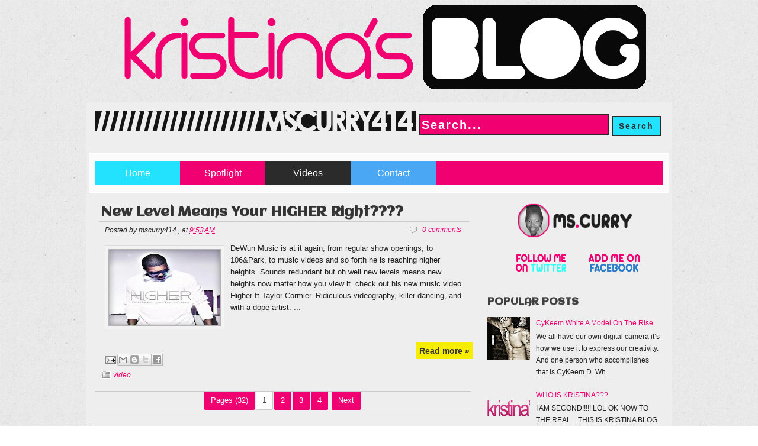

--- FILE ---
content_type: text/html; charset=UTF-8
request_url: http://www.bloggingwithk.com/2012/03/
body_size: 16353
content:
<!DOCTYPE html>
<html dir='ltr' xmlns='http://www.w3.org/1999/xhtml' xmlns:b='http://www.google.com/2005/gml/b' xmlns:data='http://www.google.com/2005/gml/data' xmlns:expr='http://www.google.com/2005/gml/expr'>
<head>
<link href='https://www.blogger.com/static/v1/widgets/2944754296-widget_css_bundle.css' rel='stylesheet' type='text/css'/>
<meta content='text/html; charset=UTF-8' http-equiv='Content-Type'/>
<meta content='blogger' name='generator'/>
<link href='http://www.bloggingwithk.com/favicon.ico' rel='icon' type='image/x-icon'/>
<link href='http://www.bloggingwithk.com/2012/03/' rel='canonical'/>
<link rel="alternate" type="application/atom+xml" title="mscurry - Atom" href="http://www.bloggingwithk.com/feeds/posts/default" />
<link rel="alternate" type="application/rss+xml" title="mscurry - RSS" href="http://www.bloggingwithk.com/feeds/posts/default?alt=rss" />
<link rel="service.post" type="application/atom+xml" title="mscurry - Atom" href="https://www.blogger.com/feeds/4599753714520054628/posts/default" />
<!--Can't find substitution for tag [blog.ieCssRetrofitLinks]-->
<meta content='http://www.bloggingwithk.com/2012/03/' property='og:url'/>
<meta content='mscurry' property='og:title'/>
<meta content='' property='og:description'/>
<title>
March 2012 | mscurry
</title>
<link href='http://fonts.googleapis.com/css?family=Aclonica' rel='stylesheet' type='text/css'>
</link>
<style id='page-skin-1' type='text/css'><!--
/*
---------------------------------------------------------------------------------------------- */
/*
-------------------------------------------------------------------
Blogger Template Style
Name    : Horebe
Author  : O Pregador
Url     : www.opregadorfiel.blogspot.com
------------------------------------------------------------------ */
/* Variable definitions
====================
<Variable name="bgcolor" description="Page Background Color"
type="color" default="#fff">
<Variable name="textcolor" description="Text Color"
type="color" default="#333">
<Variable name="linkcolor" description="Link Color"
type="color" default="#58a">
<Variable name="pagetitlecolor" description="Blog Title Color"
type="color" default="#666">
<Variable name="descriptioncolor" description="Blog Description Color"
type="color" default="#999">
<Variable name="titlecolor" description="Post Title Color"
type="color" default="#c60">
<Variable name="bordercolor" description="Border Color"
type="color" default="#ccc">
<Variable name="sidebarcolor" description="Sidebar Title Color"
type="color" default="#999">
<Variable name="sidebartextcolor" description="Sidebar Text Color"
type="color" default="#666">
<Variable name="visitedlinkcolor" description="Visited Link Color"
type="color" default="#999">
<Variable name="bodyfont" description="Text Font"
type="font" default="normal normal 100% Georgia, Serif">
<Variable name="headerfont" description="Sidebar Title Font"
type="font"
default="normal normal 78% 'Trebuchet MS',Trebuchet,Arial,Verdana,Sans-serif">
<Variable name="pagetitlefont" description="Blog Title Font"
type="font"
default="normal normal 200% Georgia, Serif">
<Variable name="descriptionfont" description="Blog Description Font"
type="font"
default="normal normal 78% 'Trebuchet MS', Trebuchet, Arial, Verdana, Sans-serif">
<Variable name="postfooterfont" description="Post Footer Font"
type="font"
default="normal normal 78% 'Trebuchet MS', Trebuchet, Arial, Verdana, Sans-serif">
<Variable name="startSide" description="Side where text starts in blog language"
type="automatic" default="left">
<Variable name="endSide" description="Side where text ends in blog language"
type="automatic" default="right">
*/
/* Use this with templates/template-twocol.html */
/* Navbar Frame
----------------------------- */
#navbar-iframe {height:0px;visibility:hidden;display:none}
.feed-links {display: none;}
body {
margin: 0;
padding: 0;
color: #222;
text-align:center;
font-family: Verdana, Arial, Helvetica, sans-serif;
font-size: 100.1%;
background: url("https://blogger.googleusercontent.com/img/b/R29vZ2xl/AVvXsEiU6iu8l_0mTye3x1N1OGoi_rfO9HpOKsR8RthFfyp2QrXz-WAz9brlnZMo7TBh5zEVY26y_RedTXkSHA_hHzJLztw1Q9fAIN5xOCOZgZTH5HqcfKvIQ9ohkKxCkVgx7azkjZfpB5bGyUA/s0/bg000.jpg") repeat scroll 0 0 transparent;
}
p, h1, h2, h3, h4, h5, h6{
margin: 5px 0;
padding: 0;
}
h1, h2, h3, h4, h5, h6 {
font-family: Calibri, tahoma, arial, helvetica, sans-serif;
}
a{
color:#f00071;
font-weight:100;
text-decoration:none;
}
a:hover{
color: #FFFFFF;
text-decoration:none;
}
a img {
border-width:0;
}
/* Header
----------------------------------------------- */
#header-wrapper {
height:160px;
padding: 0px;
margin: 0;
background: url( ) top center no-repeat;
font-family: Verdana, Arial, Helvetica, sans-serif;
}
#header-inner {
background-position: center;
margin-left: auto;
margin-right: auto;
}
#header {
height:70px;
margin:  0;
padding: 10px 0 0 10px;
overflow:hidden;
}
#header h1 {text-transform: uppercase;font-family:Aclonica;
font-weight:800; text-shadow: rgba(0,0,0,.4) 0 1px 0;
color: #333;
text-decoration: none;
font-size: 34px;
line-height:28px;
padding:0;
}
#header a {
color:#333;
font-weight:800;
text-decoration:none;
}
#header a:hover {
color:#fff;
text-decoration:none;
}
#header .description {font-style:italic;
margin: 0;
padding: 0px 0 5px 0px;
font-weight:800;
font-family:  arial, verdana, sans-serif;
color: #fa0505;
font-size: 100%;
letter-spacing: 1px;
}
#header img {
margin-left: auto;
margin-right: auto;
}
form#searchform2{
display: block;
float:right;
margin: 15px 14px 0px 5px;
}
input.searchinput, input.searchsubmit{height:30px;
background:#f00071;
border: 2px solid #2b2b2b;
color:#fff;
font-weight:900;
letter-spacing: 2px;
font-size: 20px;
}
input.searchsubmit{height:34px;border: none;
background: #23e2fe;
border: 2px solid #2b2b2b;
padding: 7px 10px;
color:#2b2b2b;font-size: 14px;font-weight:800;
}
input.searchsubmit  a:hover {border-top-color: #000;
background: #000;
color: #ccc}
/* Outer-Wrapper
----------------------------------------------- */
#outer-wrapper {background:#eee;border: 5px solid #eee;
width: 980px;
margin: 10px auto;
padding: 0px;
text-align:left;
font-size: 80%;
line-height:20px;
overflow:hidden;
}
#main-wrapper {
width: 655px;
float:left;
margin: 0;
padding: 0px 0 8px 0;
overflow:hidden;
word-wrap: break-word;
}
#sidebar-wrapper {
width: 310px;
padding: 0 5px 10px 0;
float: right;
word-wrap: break-word;
overflow: hidden;
}
/* Headings
----------------------------------------------- */
h2 {
font-size:140%;
padding:4px 0 0px 3px;
margin: 0 0 2px 0;
color: #444;
font-weight: 800;
}
/* Posts
----------------------------------------------- */
h2.date-header {
margin:0;padding:0;display:none;
}
.post {
margin: 0px 0px 14px 5px;
padding: 2px 7px;
overflow:hidden;
}
.post h3 {font-family:Aclonica; text-shadow: rgba(0,0,0,.4) 0 1px 0;
color: #444;
font-size: 180%;
font-weight:800;
padding: 6px 0 5px 3px;
margin: 3px 5px 3px 5px;
border-bottom: 1px solid #ccc;
}
.post h3 a, .post h3 a:visited, .post h3 strong {
color: #333;
text-decoration:none;
font-weight:800;
}
.post h3 a:hover {
text-decoration:none;
color: #FFF;
}
.post-body {
margin:0 0 .75em;
line-height:1.6em;
padding:0 15px;
}
.post-body blockquote {
line-height:1.3em;
}
.post-footer {font-style:italic;
font-size:90%;
padding: 15px 8px 1px 5px;
margin: 0 5px;
}
.comment-link {
margin-left:.6em;
}
. table.tr-caption-container {
border: 1px solid #ddd;
text-align: center;
background-color: #f3f3f3;
padding: 5px;
margin: 5px 1px;
}
.post-body img {padding:5px;overflow: hidden;margin-top:5px;
border:1px solid #ddd;
background:#f3f3f3;
}
.tr-caption-container img {
border: none;
padding: 0;
}
.post blockquote {
padding: 10px 35px 5px 35px;
margin: 3px 30px;
background: #F5F4F0  url("https://blogger.googleusercontent.com/img/b/R29vZ2xl/AVvXsEgvOsgzn9DIJKsMlT6iF5GjNDRm63i2tpY6sH5xPMdZuW6xXmaGA1NJkoBdNc3M8WHYQWFeuFW3sb8jrE7BI8_7oxxUmnhV0H4Kve5UWT7hyrQWWtxPS-OTQalpFO6UZBZILl6RrgyT4P4/s0/quotes.gif") top left no-repeat;
}
.post blockquote p {
margin:.75em 0;
}
.authordata{font-style:italic;
float:left;
font-size:90%;
padding: 1px 0px;
margin: 0;
}
.authordata p{
line-height: 14px;
padding: 0;
margin: 0 0 2px 0;
}
.commentsdata{font-style:italic;
float:right;
font-size:90%;
padding: 0 4px 0 0;
}
.commentsdata img{
padding: 0;
border:none;
}
.jump-link {text-align:right; float: right; margin-top:5px;margin-right: -1px;}
.jump-link a{ border-top: 1px solid #f8ed00;  background: #f8ed00; padding: 6px 6px; color: white; font-size: 14px;font-weight:800; font-family: Helvetica, Arial, Sans-Serif; text-decoration: none; vertical-align: middle; color:#333;}
.jump-link  a:hover{border-top-color: #28597a; background: #3ae7f8; color: #333;}
/* Comments
----------------------------------------------- */
#comments h4 {
font-size: 105%;
font-family: verdana, arial, helvetica, sans-serif;
margin: 5px 0;
}
#comments, #comments ol, #comments ol li, #comments ol li.alt {
font-size: 100%;
}
#comments {
margin:0px auto;
padding: 10px 0px;
width:650px;
}
#comment-list {
padding:0;
margin:0;
border:0;
list-style-type: none;
margin: 0 0 20px;
font-size: 1.75em;
}
.commentlistdiv {
padding:0;
margin:0;
border:0;
list-style-type: none;
margin-bottom: 20px;
font-size: 1.75em;
}
.commentlistdiv h1 {
font-size: 1.3em;
color: #366799;
line-height: 1.5em;}
.commentlist li {
padding:0;
margin:0;
border:0;
border:1px solid #ddd;
padding: 10px;
margin-top: 10px;
background: #F7F7F7;
}
ul.commentlist {list-style-type: none;margin:0 auto;padding:0;width: 100%;}
.commentlist li.alt {
padding:0;
margin:0;
border:0;
border: 1px solid #eee;
padding: 0px;
margin-top: 0px;
}
.pane_l {
float: left;
clear: left;
width: 40px;
text-align: center;
color: #444444;
font-size: 1em;
overflow: hidden;
padding:0px;
}
* html .pane_l{margin-top:15px; }
.pane_r {
float: left;
clear: right;
width: 570px;
overflow: hidden;
padding:5px 0 0 10px;
}
.c_author {	width: 570px;
margin: 0px 0px 0px 0px;
color: #000;
font-size: 12px;
font-weight:bold;
}
.c_avatar {display: block;margin: 0px 0px 7px 0px;}
.avatar-image-container img{height:30px;width:30px;	padding: 1px;
background: #fff url(https://blogger.googleusercontent.com/img/b/R29vZ2xl/AVvXsEgplPY2RpNUdNvHjTDRPIxmZY39_dkpB8jkTO-0Qxz9x-lHaOEkhdn10arilT8hPrP43HiOr_EEDsoqs61RJOKs94WW5-VixaAsc6aTjdjUUf2zVq3IDWhwi_XQEpsUY9wTT7wEwzcJG9c/s0/no_avatar-small.jpg) no-repeat center;
border: 1px solid #eee;
}
.c_date {float:right;
font-size:90%;
padding: 0 4px 0 0;
font-weight:normal;
}
.c_approved {color: #aaa;font-size: 0.9em;}
.comment-form { background:transparent; border:0px solid #FF8A00;
margin:0 10px 20px 0px; padding:10px 0 0;}
* html .comment-form {  width:87%; }
.comment-number{
font-weight: bold;letter-spacing:0em;
font-style: italic;
color: #333;
font-size: 1.167em; float:left;margin-right:5px;
}
.owner-Body {color:#f00;font-weight:normal;font-style:italic;}
.deleted-comment {
font-style:italic;  color:gray;
}
.deleted-comment {
font-style:italic;
color:gray;
}
.deletkomen {
background:#ddd;
border:1px solid #aaa;
padding:2px 10px;
text-align:center;
width:65px;
-moz-border-radius: 3px;
-khtml-border-radius: 3px;
-webkit-border-radius: 3px;
border-radius: 3px;
color:#f00071;
font-weight:bold;
}
.deletkomen:hover {
background:#f3f3f3;
border:1px solid #aaa;
}
/* Blog pager
----------------------------------------------- */
#blog-pager{clear:both;text-align:center;margin:10px;padding:5px 0 0 0;height:27px;border-top:1px solid #CCC;border-bottom:1px solid #CCC}
#blog-pager a,.showpagePoint,.showpageOf,.showpageNum a{text-decoration:none;color:#fff;background:#f00071;-moz-border-radius:2px;-khtml-border-radius:2px;-webkit-border-radius:2px;border-radius:2px;margin:0 2px 0 0;padding:10px 10px 8px;border:1px solid #f00071; }
#blog-pager a:visited{color:#fff}
#blog-pager a:hover,.showpagePoint {color:#444;background:#fff;border:1px solid #ccc}
#blog-pager-newer-link{float:left}
/* Sidebar Content
----------------------------------------------- */
.sidebar h2 {margin: 0.0em 0 0.1em;letter-spacing:-.001em; padding: 5px 0px; text-shadow: rgba(0,0,0,.4) 0 1px 0;
font-family:Aclonica;text-transform: uppercase;font-size: 135%; color:#3f3f3f; border-bottom: 1px solid #ccc;}
.sidebar {
margin: 0 0 5px 0;
padding: 2px 8px;
font-size:95%;
}
.sidebar a{
font-weight: 100;
}
.sidebar a:hover{
text-decoration:none;
}
.sidebar ul {
list-style:none;
margin:0 0 0;
padding:0 0 0;
}
.sidebar li {
padding: 3px 0 3px 10px;
margin:1px 0 0 0;
display:block;
border-bottom: 1px solid #eee;
}
.sidebar .widget {
margin:0 0 15px;
}
.main .widget {
margin:0;
padding:0;
}
.main .Blog {
border-bottom-width: 0;
}
/* Profile
----------------------------------------------- */
.profile-img {
float: left;
margin-top: 0;
margin-right: 5px;
margin-bottom: 5px;
margin-left: 0;
padding: 4px;
border: 1px solid #cccccc;
}
.profile-data {
margin:0;
text-transform:uppercase;
letter-spacing:.1em;
font: normal normal 78% 'Trebuchet MS', Trebuchet, Arial, Verdana, Sans-serif;
color: #999999;
font-weight: bold;
line-height: 1.6em;
}
.profile-datablock {
margin:.5em 0 .5em;
}
.profile-textblock {
margin: 0.5em 0;
line-height: 1.6em;
}
.profile-link {
text-transform: Normal;
letter-spacing: 0em;
}
/* Footer
----------------------------------------------- */
#footer-wrapper {background:#eee;width: 980px;clear:both;margin:0 auto;padding:15px 0 5px 0;overflow:hidden; border-top: 3px solid #444;}
.footer-column {text-align:left;margin:0;padding:10px;width:22%;}
#footer-top {width:100%;text-align:left;word-wrap: break-word;overflow: hidden;}
#footer-bottom {width:100%;text-align:left;word-wrap: break-word;overflow: hidden;}
#footer-wrapper h2 {font-family: Aclonica; color:#333;font-size:14px;text-transform: uppercase;font-weight:bold;letter-spacing:-0.01em;margin: -6px 0px 8px 0px;padding:0px;text-align:left;word-spacing:-1px; text-shadow: rgba(0,0,0,.4) 0 1px 0;}
#footer-wrapper ul {color:#959494;margin:0;padding:0;list-style:none;}
#footer-wrapper li {border-bottom:1px solid #ddd;font-size:13px;padding:5px 0 5px 0px;list-style-type: none;}
#footer-wrapper a {font-weight:300;color:#222;text-decoration:none;}
#footer-wrapper a:hover {color:#fff;text-decoration:none;}
/* Credit
----------------------------------------------- */
#credit {margin: 0px 0px 0px 0px;padding: 20px 0px 0px 0px;width: 980px;height: 45px;font:Calibri;font-style: normal;font-size:14px;clear:both;color:#fff;font-weight:normal;background:none repeat scroll 0 0 #444;text-align:center;}
#credit p {margin: 0;padding: 0}
#credit a,  .credit a:visited {color:#f00071;font-weight:bold;text-decoration: none;}
#credit a:hover{color: #FFFFFF;text-decoration: none;}
/* Navi
----------------------------------------------- */
nav {
background: #fbfbfb;
border-top: 2px solid #FFFFFF;
overflow: hidden;
position: relative;
width: 100%;
}
nav:after {
content: "";
position: absolute;
left: 0;
bottom: 0;
width: 100%;
height: 2px;
background: white;
}
nav ul {
background: -moz-linear-gradient(left,
#666 0%,
#666 50%,
#f00071 100%);
background: -webkit-gradient(linear, left top, right top,
color-stop(0%,#fbfbfb),
color-stop(50%,#fbfbfb),
color-stop(50%,#f00071),
color-stop(100%,#f00071));
list-style: none;
overflow: hidden;
padding: 0 0 0 10px;
width: 960px;
}
nav li {
display: inline;
}
nav a {
color: white;
display: block;
float: left;
font-family: HelveticaNeue, Helvetica, Arial, Sans-Serif;
font-size: 16px;font-weight:800;
padding: 10px 0;
text-decoration: none;
text-align: center;
width: 15%;
-webkit-transition: width 0.12s ease;
-moz-transition: width 0.12s ease;
-o-transition: width 0.12s ease;
transition: width 0.12s ease;
}
nav a:hover {
color: white;
}
nav a:hover span {
border-bottom: 2px solid white;
}
nav li:nth-child(1) a {
background: #23e2fe;
z-index: 100;
position: relative;
}
nav li:nth-child(2) a {
background: #f00071;
}
nav li:nth-child(3) a {
background: #2b2b2b;
}
nav li:nth-child(4) a {
background: #49a7f3;
}
nav li:nth-child(5) a {color:#000;
background: #f8ed00;
}
nav li:nth-child(6) a {
background: #444;
}
.home nav {
border-bottom-color: #000000;
}
.forums nav {
border-bottom-color: #f00071;
}
.videos nav {
border-bottom-color: #2b2b2b;
}
.downloads nav {
border-bottom-color: #49a7f3;
}
.contato nav {
border-bottom-color: #f00071;
}
nav li:hover a {
width: 20%;
}
nav ul:hover .active {
width: 19%;
}
nav ul:hover .active:hover {
width: 20%;
}
nav li a.active {
width: 20%;
}
.bub{
text-decoration:none;
text-align:center;
position:absolute;
top:200px;
left:200px;
width:60px;
height:60px;
background-color:#33CCFF;
border-radius:50px;
-moz-border-radius: 50px;
-webkit-border-radius: 50px;
font-family: Calibri, Helvetica, sans-serif;
font-size:130%;font-weight:bold;
line-height:1.8em;
color:#FFf;
}
.bub:hover{
top:130px; left:130px; width:200px; height:200px; border-radius:400px;
-moz-border-radius: 400px;
-webkit-border-radius: 400px;
-webkit-transition: ease 1s;
-moz-transition: ease 1s;
z-index:10;
}
.bub i{
top:12px; position:relative; font-size:90%; text-transform:none;
}
.bub span{
display:none;
position:relative;
top:80px;
text-decoration:none;
}
.bub:hover span{
display:block;
}

--></style>
<script type='text/javascript'> 
var thumbnail_mode = "left" ; 
summary_noimg = 750;
summary_img = 750;
img_thumb_height = 130;
img_thumb_width = 190;
</script>
<script type='text/javascript'>
//<![CDATA[
function removeHtmlTag(strx,chop){ 
	if(strx.indexOf("<")!=-1)
	{
		var s = strx.split("<"); 
		for(var i=0;i<s.length;i++){ 
			if(s[i].indexOf(">")!=-1){ 
				s[i] = s[i].substring(s[i].indexOf(">")+1,s[i].length); 
			} 
		} 
		strx =  s.join(""); 
	}
	chop = (chop < strx.length-1) ? chop : strx.length-2; 
	while(strx.charAt(chop-1)!=' ' && strx.indexOf(' ',chop)!=-1) chop++; 
	strx = strx.substring(0,chop-1); 
	return strx+'...'; 
}

function createSummaryAndThumb(pID){
	var div = document.getElementById(pID);
	var imgtag = "";
	var img = div.getElementsByTagName("img");
	var summ = summary_noimg;
	if(img.length>=1) {	
		imgtag = '<span style="float:left; padding:0px 10px 5px 0px;"><img src="'+img[0].src+'" width="'+img_thumb_width+'px" height="'+img_thumb_height+'px"/></span>';
		summ = summary_img;
	}
	
	var summary = imgtag + '<div>' + removeHtmlTag(div.innerHTML,summ) + '</div>';
	div.innerHTML = summary;
}
//]]>
</script>
<link href='https://www.blogger.com/dyn-css/authorization.css?targetBlogID=4599753714520054628&amp;zx=5602bdf2-fd95-4da7-a191-3dc4ae6751b0' media='none' onload='if(media!=&#39;all&#39;)media=&#39;all&#39;' rel='stylesheet'/><noscript><link href='https://www.blogger.com/dyn-css/authorization.css?targetBlogID=4599753714520054628&amp;zx=5602bdf2-fd95-4da7-a191-3dc4ae6751b0' rel='stylesheet'/></noscript>
<meta name='google-adsense-platform-account' content='ca-host-pub-1556223355139109'/>
<meta name='google-adsense-platform-domain' content='blogspot.com'/>

</head>
<body>
<div class='navbar section' id='navbar'><div class='widget Navbar' data-version='1' id='Navbar1'><script type="text/javascript">
    function setAttributeOnload(object, attribute, val) {
      if(window.addEventListener) {
        window.addEventListener('load',
          function(){ object[attribute] = val; }, false);
      } else {
        window.attachEvent('onload', function(){ object[attribute] = val; });
      }
    }
  </script>
<div id="navbar-iframe-container"></div>
<script type="text/javascript" src="https://apis.google.com/js/platform.js"></script>
<script type="text/javascript">
      gapi.load("gapi.iframes:gapi.iframes.style.bubble", function() {
        if (gapi.iframes && gapi.iframes.getContext) {
          gapi.iframes.getContext().openChild({
              url: 'https://www.blogger.com/navbar/4599753714520054628?origin\x3dhttp://www.bloggingwithk.com',
              where: document.getElementById("navbar-iframe-container"),
              id: "navbar-iframe"
          });
        }
      });
    </script><script type="text/javascript">
(function() {
var script = document.createElement('script');
script.type = 'text/javascript';
script.src = '//pagead2.googlesyndication.com/pagead/js/google_top_exp.js';
var head = document.getElementsByTagName('head')[0];
if (head) {
head.appendChild(script);
}})();
</script>
</div></div>
<div class='separator' style='clear: both; text-align: center;'>
<img border='0' src='https://blogger.googleusercontent.com/img/b/R29vZ2xl/AVvXsEgpbsZ9_Eub7hXWf9k54XyULdyArUcFJKAMRieChyphenhyphenzPduWkbs8WYCWWSOAL77TypvoC-xAyey8DqT5KCG9G_Z2ROQaluRLv09DjR_5YndFPDa5GEnyh9bosb8og5U27z5zlKBTWowUAV3s/s1600/yyyi2.png'/></div>
<div id='outer-wrapper'><div id='wrap2'>
<!-- skip links for text browsers -->
<span id='skiplinks' style='display:none;'>
<a href='#main'>skip to main </a> |
      <a href='#sidebar'>skip to sidebar</a>
</span>
<div id='header-wrapper'>
<form action='http://www.bloggingwithk.com/search/' id='searchform2' method='get'>
<input class='searchinput' id='s' name='q' onblur='if (this.value == "") {this.value = "Search...";}' onfocus='if (this.value == "Search...") {this.value = ""}' size='25' type='text' value='Search...'/>
<input class='searchsubmit' onmouseout='this.style.background= #000;&#39;&#39;' onmouseover='this.style.background= #000;&#39;&#39;' type='submit' value='Search'/>
</form>
<div class='header section' id='header'><div class='widget Header' data-version='1' id='Header1'>
<div id='header-inner'>
<a href='http://www.bloggingwithk.com/' style='display: block'>
<img alt='mscurry' height='34px; ' id='Header1_headerimg' src='https://blogger.googleusercontent.com/img/b/R29vZ2xl/AVvXsEjn4vaER0L-td-N289Zdpq89KWI81rp-vZsFYKRhHh16XFhu4qf5HMftxWY4-ZndxbbCpOx1dhozlv1nloT4xYk1apbxPaZqP9EmF7-_4ZCCDhbr19To2quXwHelTGk2UFlc1AsNr3-xKY/s1600/logo+curry.png' style='display: block' width='545px; '/>
</a>
</div>
</div></div>
<!-- Pages-based menu added by BTemplates.com -->
<!-- Pages -->
<div class='section' id='pages'><div class='widget PageList' data-version='1' id='PageList1'>
<nav>
<ul>
<li><a href='http://www.bloggingwithk.com/'>Home</a></li>
<li><a href='http://mscurry414.blogspot.com/search/label/spotlight'>Spotlight</a></li>
<li><a href='http://mscurry414.blogspot.com/search/label/video'>Videos</a></li>
<li><a href='http://www.bloggingwithk.com/p/contact.html'>Contact</a></li>
</ul>
<div class='clear'></div>
</nav>
</div></div>
<!-- /Pages -->
</div>
<div id='content-wrapper'>
<div id='crosscol-wrapper' style='text-align:center'>
</div>
<div id='mainarea-wrapper'>
<div id='main-wrapper'>
<div class='main section' id='main'><div class='widget Blog' data-version='1' id='Blog1'>
<div class='blog-posts hfeed'>
<!--Can't find substitution for tag [defaultAdStart]-->

        <div class="date-outer">
      
<h2 class='date-header'><span>Saturday, March 24, 2012</span></h2>

        <div class="date-posts">
      
<div class='post-outer'>
<div class='post hentry'>
<a name='3376687916076508143'></a>
<h3 class='post-title entry-title'>
<a href='http://www.bloggingwithk.com/2012/03/new-level-means-your-higher-right.html'>New Level Means Your HIGHER Right????</a>
</h3>
<div class='post-header'>
<div class='post-header-line-1' style='padding:0 15px;margin-bottom:10px;'>
<div class='authordata'><span class='post-author vcard'>
Posted by
<span class='fn'>mscurry414</span>
</span>, <span class='post-timestamp'>
at
<a class='timestamp-link' href='http://www.bloggingwithk.com/2012/03/new-level-means-your-higher-right.html' rel='bookmark' title='permanent link'><abbr class='published' title='2012-03-24T09:53:00-07:00'>9:53&#8239;AM</abbr></a>
</span>
</div>
<div class='commentsdata'><span class='post-comment-link'>
<img alt='comments' height='16' src='http://1.bp.blogspot.com/-PqPHqM18fqE/Tp5yugdTkNI/AAAAAAAADfM/uEDWs0qaB9k/s000/comment.gif' style='vertical-align:-5px;padding:0;margin:0;border:none; background:none;' width='16'/><a class='comment-link' href='http://www.bloggingwithk.com/2012/03/new-level-means-your-higher-right.html#comment-form' onclick=''>0
comments</a>
</span>
</div>
<div style='clear: both;'></div>
</div>
</div>
<div class='post-body entry-content'>
<div id='summary3376687916076508143'><a href="https://blogger.googleusercontent.com/img/b/R29vZ2xl/AVvXsEjorWJtzIjwA6CZngT8DH6mP7wa5KmGz4XQtlJ0Tz0iPlsVEQJo2t-3B4f1e_Gam7Hb-01RKEsY_6c1o1PX3x6-zXkylafsIBnEKIixHdmy43-jRDP0E2PAkH022z7z6_LMH9W8QPQ1mZg/s1600/dee.jpg"><img alt="" border="0" id="BLOGGER_PHOTO_ID_5723508284492972946" src="https://blogger.googleusercontent.com/img/b/R29vZ2xl/AVvXsEjorWJtzIjwA6CZngT8DH6mP7wa5KmGz4XQtlJ0Tz0iPlsVEQJo2t-3B4f1e_Gam7Hb-01RKEsY_6c1o1PX3x6-zXkylafsIBnEKIixHdmy43-jRDP0E2PAkH022z7z6_LMH9W8QPQ1mZg/s320/dee.jpg" style="cursor: pointer; display: block; height: 320px; margin: 0px auto 10px; text-align: center; width: 320px;" /></a>DeWun Music is at it again, from regular show openings, to 106&amp;Park, to music videos and so forth he is reaching higher heights. Sounds redundant but oh well new levels means new heights now matter how you view it. check out his new music video Higher ft Taylor Cormier. Ridiculous videography, killer dancing, and with a dope artist.<br />
<br />
<br />
<iframe allowfullscreen="" frameborder="0" height="315" src="http://www.youtube.com/embed/Rh-tSUrJ6I4" width="560"></iframe>
</div>
<script type='text/javascript'>createSummaryAndThumb("summary3376687916076508143");</script>
<div style='clear: both;'></div>
</div>
<div class='jump-link'>
<a href='http://www.bloggingwithk.com/2012/03/new-level-means-your-higher-right.html'>Read more &#187;</a>
</div>
<div class='post-footer'>
<div class='post-footer-line post-footer-line-1'>
<span class='post-icons'>
<span class='item-action'>
<a href='https://www.blogger.com/email-post/4599753714520054628/3376687916076508143' title='Email Post'>
<img alt='' class='icon-action' height='13' src='http://img1.blogblog.com/img/icon18_email.gif' width='18'/>
</a>
</span>
<span class='item-control blog-admin pid-1897356929'>
<a href='https://www.blogger.com/post-edit.g?blogID=4599753714520054628&postID=3376687916076508143&from=pencil' title='Edit Post'>
<img alt='' class='icon-action' height='18' src='http://img2.blogblog.com/img/icon18_edit_allbkg.gif' width='18'/>
</a>
</span>
</span>
<div class='post-share-buttons'>
<a class='goog-inline-block share-button sb-email' href='https://www.blogger.com/share-post.g?blogID=4599753714520054628&postID=3376687916076508143&target=email' target='_blank' title='Email This'>
<span class='share-button-link-text'>Email This</span>
</a><a class='goog-inline-block share-button sb-blog' href='https://www.blogger.com/share-post.g?blogID=4599753714520054628&postID=3376687916076508143&target=blog' onclick='window.open(this.href, "_blank", "height=270,width=475"); return false;' target='_blank' title='BlogThis!'>
<span class='share-button-link-text'>BlogThis!</span>
</a><a class='goog-inline-block share-button sb-twitter' href='https://www.blogger.com/share-post.g?blogID=4599753714520054628&postID=3376687916076508143&target=twitter' target='_blank' title='Share to X'>
<span class='share-button-link-text'>Share to X</span>
</a><a class='goog-inline-block share-button sb-facebook' href='https://www.blogger.com/share-post.g?blogID=4599753714520054628&postID=3376687916076508143&target=facebook' onclick='window.open(this.href, "_blank", "height=430,width=640"); return false;' target='_blank' title='Share to Facebook'>
<span class='share-button-link-text'>Share to Facebook</span>
</a>
</div>
</div>
<div class='post-footer-line post-footer-line-2'><span class='post-labels'>
<img alt='categories' height='16' src='http://2.bp.blogspot.com/-8aOub387Lq0/Tp5yuyuPPPI/AAAAAAAADfU/J31wFE3_f8Y/s000/category.gif' style='vertical-align:-5px;padding:0;margin:0;border:none; background:none;' width='16'/>
<a href='http://www.bloggingwithk.com/search/label/video' rel='tag'>video</a>
</span>
</div>
<div class='post-footer-line post-footer-line-3'><span class='post-location'>
</span>
</div>
</div>
</div>
</div>

      </div></div>
    
<!--Can't find substitution for tag [adEnd]-->
</div>
<div class='blog-pager' id='blog-pager'>
<span id='blog-pager-newer-link'>
<a class='blog-pager-newer-link' href='http://www.bloggingwithk.com/search?updated-max=2013-01-09T19:46:00-08:00&max-results=8&reverse-paginate=true' id='Blog1_blog-pager-newer-link' title='Newer Posts'>Newer Posts</a>
</span>
<span id='blog-pager-older-link'>
<a class='blog-pager-older-link' href='http://www.bloggingwithk.com/search?updated-max=2012-03-24T09:53:00-07:00&max-results=8' id='Blog1_blog-pager-older-link' title='Older Posts'>Older Posts</a>
</span>
<a class='home-link' href='http://www.bloggingwithk.com/'>Home</a>
</div>
<div class='clear'></div>
<div class='blog-feeds'>
<div class='feed-links'>
Subscribe to:
<a class='feed-link' href='http://www.bloggingwithk.com/feeds/posts/default' target='_blank' type='application/atom+xml'>Comments (Atom)</a>
</div>
</div>
</div><div class='widget HTML' data-version='1' id='HTML2'>
<div class='widget-content'>
.
</div>
<div class='clear'></div>
</div></div>
</div>
</div>
<div id='sidebar-wrapper'>
<div class='sidebar section' id='sidebar2'><div class='widget HTML' data-version='1' id='HTML5'>
<div class='widget-content'>
<div dir="ltr" style="text-align: left;" trbidi="on">
<div class="separator" style="clear: both; text-align: center;">


<img border="0" height="68" src="https://blogger.googleusercontent.com/img/b/R29vZ2xl/AVvXsEiaVvZi4EGdiKbu8yP_u4Vj_eJ6esD4hD7Zpf6ADZIlrPJnPLlAxcOL1b64dVVkbEqqY2dd0kCBo63IVjvl9S-UqK52nqV9urQeFegtOQEgDy6yZ4LsrSWInDl02GBT1rujlrCElRfUwv8/s200/ms+curry+pic.png" width="200" />

<div class="separator" style="clear: both; text-align: center;">
<a href="https://blogger.googleusercontent.com/img/b/R29vZ2xl/AVvXsEiaVvZi4EGdiKbu8yP_u4Vj_eJ6esD4hD7Zpf6ADZIlrPJnPLlAxcOL1b64dVVkbEqqY2dd0kCBo63IVjvl9S-UqK52nqV9urQeFegtOQEgDy6yZ4LsrSWInDl02GBT1rujlrCElRfUwv8/s1600/ms+curry+pic.png" imageanchor="1" style="clear: left; float: left; margin-bottom: 1em; margin-right: 1em;">
</a><span style="margin-left: 1em; margin-right: 1em;"><a href="https://twitter.com/mscurry414"><img border="0" height="60" src="https://blogger.googleusercontent.com/img/b/R29vZ2xl/AVvXsEiG4FptkhCtgyj1tsBBxMoGK8MX3AWBBJGrCiSetRK8Jf8qEwzMeepJnCxddiYriSrO6xZ_OUszm0ORFfUqHlKUHaVhRsJgRBhDbxOW2B3_IvpXFbEcNX97KUGb_Al6yGmIFpQQ7mOLGrw/s200/kristina+twitter.png" width="100" /></a></span><span style="margin-left: 1em; margin-right: 1em;"><a href="http://www.facebook.com/kristina.curry1"><img border="0" height="60" src="https://blogger.googleusercontent.com/img/b/R29vZ2xl/AVvXsEjgXWN_JLsKGbwmVJxnfojRl0c48BydHF4X9odP-0hhFItwAKg_JVjtXLvgObprg7_7YM3nWZMXysZWYmmU0olFULIHYYl2WQQzeeb_eEqDjhz8PgOQs7LYu_sm695Rk4X9tGaVB6K-QpM/s200/kristina+facebook.png" width="100" /></a></span></div>
<div class="separator" style="clear: both; text-align: center;">

</div>
<div style="text-align: center;">

</div>
</div></div>
</div>
<div class='clear'></div>
</div><div class='widget PopularPosts' data-version='1' id='PopularPosts4'>
<h2>Popular posts</h2>
<div class='widget-content popular-posts'>
<ul>
<li>
<div class='item-content'>
<div class='item-thumbnail'>
<a href='http://www.bloggingwithk.com/2010/10/cykeem-white-model-on-rise.html' target='_blank'>
<img alt='' border='0' src='https://blogger.googleusercontent.com/img/b/R29vZ2xl/AVvXsEhyO58MML_10eVXx0WndpZi7898SG9qoy0BME5lCi0nVog4hn_gnav_IFry06fAcuWI1V7k-GT5wklLGUsQTQwpySlMFe8-iKNp7o5dQSYzrYhj-2h33EkExiQ9kRufTKojwnaTVQn9NIs/w72-h72-p-k-no-nu/7926_150817505212_504040212_3232935_4891606_n.jpg'/>
</a>
</div>
<div class='item-title'><a href='http://www.bloggingwithk.com/2010/10/cykeem-white-model-on-rise.html'>CyKeem White A Model On The Rise</a></div>
<div class='item-snippet'>       We all have our own digital camera it&#8217;s how we use it to express our creativity. And one person who accomplishes that is CyKeem D. Wh...</div>
</div>
<div style='clear: both;'></div>
</li>
<li>
<div class='item-content'>
<div class='item-thumbnail'>
<a href='http://www.bloggingwithk.com/2010/09/blog-post.html' target='_blank'>
<img alt='' border='0' src='https://blogger.googleusercontent.com/img/b/R29vZ2xl/AVvXsEhpzKySXp-nMVeluRrk7P7BODZRiw2kRyFkwEZ0qjLNmHZ_p4Nu58UEOEiV9q-kP1Ys1U4VsAdLZrGsKSLI6nxsK_XrtTmHaT0S-s_TqPO0VFoOdPV1VSflsZmW3IIAbyPgfVlLZEWvZIU/w72-h72-p-k-no-nu/dfht.png'/>
</a>
</div>
<div class='item-title'><a href='http://www.bloggingwithk.com/2010/09/blog-post.html'>WHO IS KRISTINA???</a></div>
<div class='item-snippet'>I AM SECOND!!!!! LOL OK NOW TO THE REAL... THIS IS KRISTINA BLOG YOU HAVE ENTERED. I STARTED OFF DOING POETRY BUT I WILL NOT LIMIT MY BLOG T...</div>
</div>
<div style='clear: both;'></div>
</li>
<li>
<div class='item-content'>
<div class='item-thumbnail'>
<a href='http://www.bloggingwithk.com/2010/11/like-i-said-last-time-he-is-determined.html' target='_blank'>
<img alt='' border='0' src='https://blogger.googleusercontent.com/img/b/R29vZ2xl/AVvXsEiUWSi1mdPLNSTpFDsxW-egVnrYx2pJ_V46ISNmrwJzOByGTwPreOmUlNoJvFHq5hZ4up1G6hQdSW85DQpXfWE719RQYd-q4d1Y39Ri3GiEtQm6oGUdix5yv-cPYfjBNYqmUMlN0kIYO9E/w72-h72-p-k-no-nu/wuster.jpg'/>
</a>
</div>
<div class='item-title'><a href='http://www.bloggingwithk.com/2010/11/like-i-said-last-time-he-is-determined.html'>First Class Flight to 106&Park</a></div>
<div class='item-snippet'>Like I said last time he is Determined Point Blank. Now all that determination, hard work and lack of sleep (lol) has landed him to be featu...</div>
</div>
<div style='clear: both;'></div>
</li>
<li>
<div class='item-content'>
<div class='item-thumbnail'>
<a href='http://www.bloggingwithk.com/2012/07/the-brooklyn-update.html' target='_blank'>
<img alt='' border='0' src='https://blogger.googleusercontent.com/img/b/R29vZ2xl/AVvXsEhdhcY5fcbQyOutuiuix2jNyz6m45MNyDdCKL8vy5E7UEFeaR7ZqTZcBM5THJJe-avFBapHAGoo4XdfY3ULXPal6NH4fGodMpLjZEgxXJZuy8CZa1RmTPomC17WsXo1ao7dNGQHtrPA8mA/w72-h72-p-k-no-nu/Cykeem_White_original.jpg'/>
</a>
</div>
<div class='item-title'><a href='http://www.bloggingwithk.com/2012/07/the-brooklyn-update.html'>The Brooklyn Update</a></div>
<div class='item-snippet'>       Born and Raise as a southern boy with that southern draw Cykeem White has taken the city of Dallas and placed it in Brooklyn, NY.&#160; Go...</div>
</div>
<div style='clear: both;'></div>
</li>
<li>
<div class='item-content'>
<div class='item-thumbnail'>
<a href='http://www.bloggingwithk.com/2013/01/double-cup-nightmares.html' target='_blank'>
<img alt='' border='0' src='https://blogger.googleusercontent.com/img/b/R29vZ2xl/AVvXsEi19HCPmyAb8KxFyHRTr036r5SHFnoxadbjKb8Y_czokBdGjF8HQK6v4sm-uvYETkjGWNycluu4FjkU1900YOP_Mw-6nkMJ9KCAby7qw4NPWHsjkOEH25Vyx4NdEwc3-Wzh-fgSukZbrVw/w72-h72-p-k-no-nu/Double+Cups+and+Nightmares.jpg'/>
</a>
</div>
<div class='item-title'><a href='http://www.bloggingwithk.com/2013/01/double-cup-nightmares.html'>Double Cup Nightmares</a></div>
<div class='item-snippet'>     Tack after track, So Long ft Kiara Dupree, Supercharged, Drinks On Me, Sumbody, and &#160;Ya Bitch, just a few of my personal favorites from...</div>
</div>
<div style='clear: both;'></div>
</li>
<li>
<div class='item-content'>
<div class='item-thumbnail'>
<a href='http://www.bloggingwithk.com/2010/10/coon-really.html' target='_blank'>
<img alt='' border='0' src='https://blogger.googleusercontent.com/img/b/R29vZ2xl/AVvXsEjrADTWYzaYrwytvp9J6JB5xSjeJV_XA6V1l9d7KTNZGDmEK7KSB85DG3if91n30pROHbuS_thK4a3ivgeN58g7a0TyCEt_GAqXB4a4LQRIZomUjSVUNynl089qFR9J58R0ae4x6h9U04I/w72-h72-p-k-no-nu/coons.jpg'/>
</a>
</div>
<div class='item-title'><a href='http://www.bloggingwithk.com/2010/10/coon-really.html'>Coon Really???</a></div>
<div class='item-snippet'>Today the word &#8220;COON&#8221; for the young African American (blacks) have became popular. Yes such a derogatory word like this has. Some are replac...</div>
</div>
<div style='clear: both;'></div>
</li>
<li>
<div class='item-content'>
<div class='item-thumbnail'>
<a href='http://www.bloggingwithk.com/2012/07/katy-perry-wide-awake-best-cover-of-all.html' target='_blank'>
<img alt='' border='0' src='https://blogger.googleusercontent.com/img/b/R29vZ2xl/AVvXsEg8S_3Z5caY9Pcl7PDBvB_r1eOqIhRExjXPUCB6PnootzN9DfSi58aNCiWv9Qsgy-wy6AspDSzHpiC2aKzorXR9NUpBePzihJq_Tv02XCXvRft5NnveR-v0qvzIFj3W8t_BlGiQkgRTX5Q/w72-h72-p-k-no-nu/GALE+AND+WU.jpg'/>
</a>
</div>
<div class='item-title'><a href='http://www.bloggingwithk.com/2012/07/katy-perry-wide-awake-best-cover-of-all.html'>KATY PERRY: WIDE AWAKE [BEST COVER OF ALL TIME]</a></div>
<div class='item-snippet'>     Halfway speechless, you have NEVER in your life seen a Cover video so DOPE, So Original, So Authentic, &#160;So Impeccable. DeWun and Gale B...</div>
</div>
<div style='clear: both;'></div>
</li>
<li>
<div class='item-content'>
<div class='item-thumbnail'>
<a href='http://www.bloggingwithk.com/2012/07/flare-floozy.html' target='_blank'>
<img alt='' border='0' src='https://blogger.googleusercontent.com/img/b/R29vZ2xl/AVvXsEjpl70P7HaR_Jh21-BdIwl1Xn30LuqoF2Qn3DhqLgHHDx5t-ABjG_yIzoS7HedUinkVTr91ErCZ1CHaOrGugMRuL-tBa8uH3GKs6BQKRvk9MoPmUEmiiiOdUOlZ7g8ZT3X8SQSm26bzUO0/w72-h72-p-k-no-nu/576663_10151480012205012_387712114_n.jpg'/>
</a>
</div>
<div class='item-title'><a href='http://www.bloggingwithk.com/2012/07/flare-floozy.html'>Flare The Floozy</a></div>
<div class='item-snippet'>       Besides having them jump out the gym or doing rainbow shit (lol) rapper out of Milwaukee, Wisconsin; Floozy is a major beat eater. Ev...</div>
</div>
<div style='clear: both;'></div>
</li>
</ul>
<div class='clear'></div>
</div>
</div>
<div class='widget BlogArchive' data-version='1' id='BlogArchive1'>
<h2>Blog Archive</h2>
<div class='widget-content'>
<div id='ArchiveList'>
<div id='BlogArchive1_ArchiveList'>
<ul class='hierarchy'>
<li class='archivedate collapsed'>
<a class='toggle' href='javascript:void(0)'>
<span class='zippy'>

        &#9658;&#160;
      
</span>
</a>
<a class='post-count-link' href='http://www.bloggingwithk.com/2019/'>
2019
</a>
<span class='post-count' dir='ltr'>(17)</span>
<ul class='hierarchy'>
<li class='archivedate collapsed'>
<a class='toggle' href='javascript:void(0)'>
<span class='zippy'>

        &#9658;&#160;
      
</span>
</a>
<a class='post-count-link' href='http://www.bloggingwithk.com/2019/02/'>
February
</a>
<span class='post-count' dir='ltr'>(17)</span>
</li>
</ul>
</li>
</ul>
<ul class='hierarchy'>
<li class='archivedate collapsed'>
<a class='toggle' href='javascript:void(0)'>
<span class='zippy'>

        &#9658;&#160;
      
</span>
</a>
<a class='post-count-link' href='http://www.bloggingwithk.com/2018/'>
2018
</a>
<span class='post-count' dir='ltr'>(21)</span>
<ul class='hierarchy'>
<li class='archivedate collapsed'>
<a class='toggle' href='javascript:void(0)'>
<span class='zippy'>

        &#9658;&#160;
      
</span>
</a>
<a class='post-count-link' href='http://www.bloggingwithk.com/2018/12/'>
December
</a>
<span class='post-count' dir='ltr'>(1)</span>
</li>
</ul>
<ul class='hierarchy'>
<li class='archivedate collapsed'>
<a class='toggle' href='javascript:void(0)'>
<span class='zippy'>

        &#9658;&#160;
      
</span>
</a>
<a class='post-count-link' href='http://www.bloggingwithk.com/2018/11/'>
November
</a>
<span class='post-count' dir='ltr'>(4)</span>
</li>
</ul>
<ul class='hierarchy'>
<li class='archivedate collapsed'>
<a class='toggle' href='javascript:void(0)'>
<span class='zippy'>

        &#9658;&#160;
      
</span>
</a>
<a class='post-count-link' href='http://www.bloggingwithk.com/2018/10/'>
October
</a>
<span class='post-count' dir='ltr'>(9)</span>
</li>
</ul>
<ul class='hierarchy'>
<li class='archivedate collapsed'>
<a class='toggle' href='javascript:void(0)'>
<span class='zippy'>

        &#9658;&#160;
      
</span>
</a>
<a class='post-count-link' href='http://www.bloggingwithk.com/2018/09/'>
September
</a>
<span class='post-count' dir='ltr'>(3)</span>
</li>
</ul>
<ul class='hierarchy'>
<li class='archivedate collapsed'>
<a class='toggle' href='javascript:void(0)'>
<span class='zippy'>

        &#9658;&#160;
      
</span>
</a>
<a class='post-count-link' href='http://www.bloggingwithk.com/2018/08/'>
August
</a>
<span class='post-count' dir='ltr'>(1)</span>
</li>
</ul>
<ul class='hierarchy'>
<li class='archivedate collapsed'>
<a class='toggle' href='javascript:void(0)'>
<span class='zippy'>

        &#9658;&#160;
      
</span>
</a>
<a class='post-count-link' href='http://www.bloggingwithk.com/2018/07/'>
July
</a>
<span class='post-count' dir='ltr'>(1)</span>
</li>
</ul>
<ul class='hierarchy'>
<li class='archivedate collapsed'>
<a class='toggle' href='javascript:void(0)'>
<span class='zippy'>

        &#9658;&#160;
      
</span>
</a>
<a class='post-count-link' href='http://www.bloggingwithk.com/2018/03/'>
March
</a>
<span class='post-count' dir='ltr'>(1)</span>
</li>
</ul>
<ul class='hierarchy'>
<li class='archivedate collapsed'>
<a class='toggle' href='javascript:void(0)'>
<span class='zippy'>

        &#9658;&#160;
      
</span>
</a>
<a class='post-count-link' href='http://www.bloggingwithk.com/2018/02/'>
February
</a>
<span class='post-count' dir='ltr'>(1)</span>
</li>
</ul>
</li>
</ul>
<ul class='hierarchy'>
<li class='archivedate collapsed'>
<a class='toggle' href='javascript:void(0)'>
<span class='zippy'>

        &#9658;&#160;
      
</span>
</a>
<a class='post-count-link' href='http://www.bloggingwithk.com/2017/'>
2017
</a>
<span class='post-count' dir='ltr'>(1)</span>
<ul class='hierarchy'>
<li class='archivedate collapsed'>
<a class='toggle' href='javascript:void(0)'>
<span class='zippy'>

        &#9658;&#160;
      
</span>
</a>
<a class='post-count-link' href='http://www.bloggingwithk.com/2017/07/'>
July
</a>
<span class='post-count' dir='ltr'>(1)</span>
</li>
</ul>
</li>
</ul>
<ul class='hierarchy'>
<li class='archivedate collapsed'>
<a class='toggle' href='javascript:void(0)'>
<span class='zippy'>

        &#9658;&#160;
      
</span>
</a>
<a class='post-count-link' href='http://www.bloggingwithk.com/2014/'>
2014
</a>
<span class='post-count' dir='ltr'>(15)</span>
<ul class='hierarchy'>
<li class='archivedate collapsed'>
<a class='toggle' href='javascript:void(0)'>
<span class='zippy'>

        &#9658;&#160;
      
</span>
</a>
<a class='post-count-link' href='http://www.bloggingwithk.com/2014/09/'>
September
</a>
<span class='post-count' dir='ltr'>(4)</span>
</li>
</ul>
<ul class='hierarchy'>
<li class='archivedate collapsed'>
<a class='toggle' href='javascript:void(0)'>
<span class='zippy'>

        &#9658;&#160;
      
</span>
</a>
<a class='post-count-link' href='http://www.bloggingwithk.com/2014/06/'>
June
</a>
<span class='post-count' dir='ltr'>(6)</span>
</li>
</ul>
<ul class='hierarchy'>
<li class='archivedate collapsed'>
<a class='toggle' href='javascript:void(0)'>
<span class='zippy'>

        &#9658;&#160;
      
</span>
</a>
<a class='post-count-link' href='http://www.bloggingwithk.com/2014/04/'>
April
</a>
<span class='post-count' dir='ltr'>(5)</span>
</li>
</ul>
</li>
</ul>
<ul class='hierarchy'>
<li class='archivedate collapsed'>
<a class='toggle' href='javascript:void(0)'>
<span class='zippy'>

        &#9658;&#160;
      
</span>
</a>
<a class='post-count-link' href='http://www.bloggingwithk.com/2013/'>
2013
</a>
<span class='post-count' dir='ltr'>(15)</span>
<ul class='hierarchy'>
<li class='archivedate collapsed'>
<a class='toggle' href='javascript:void(0)'>
<span class='zippy'>

        &#9658;&#160;
      
</span>
</a>
<a class='post-count-link' href='http://www.bloggingwithk.com/2013/09/'>
September
</a>
<span class='post-count' dir='ltr'>(1)</span>
</li>
</ul>
<ul class='hierarchy'>
<li class='archivedate collapsed'>
<a class='toggle' href='javascript:void(0)'>
<span class='zippy'>

        &#9658;&#160;
      
</span>
</a>
<a class='post-count-link' href='http://www.bloggingwithk.com/2013/07/'>
July
</a>
<span class='post-count' dir='ltr'>(1)</span>
</li>
</ul>
<ul class='hierarchy'>
<li class='archivedate collapsed'>
<a class='toggle' href='javascript:void(0)'>
<span class='zippy'>

        &#9658;&#160;
      
</span>
</a>
<a class='post-count-link' href='http://www.bloggingwithk.com/2013/06/'>
June
</a>
<span class='post-count' dir='ltr'>(1)</span>
</li>
</ul>
<ul class='hierarchy'>
<li class='archivedate collapsed'>
<a class='toggle' href='javascript:void(0)'>
<span class='zippy'>

        &#9658;&#160;
      
</span>
</a>
<a class='post-count-link' href='http://www.bloggingwithk.com/2013/05/'>
May
</a>
<span class='post-count' dir='ltr'>(2)</span>
</li>
</ul>
<ul class='hierarchy'>
<li class='archivedate collapsed'>
<a class='toggle' href='javascript:void(0)'>
<span class='zippy'>

        &#9658;&#160;
      
</span>
</a>
<a class='post-count-link' href='http://www.bloggingwithk.com/2013/04/'>
April
</a>
<span class='post-count' dir='ltr'>(2)</span>
</li>
</ul>
<ul class='hierarchy'>
<li class='archivedate collapsed'>
<a class='toggle' href='javascript:void(0)'>
<span class='zippy'>

        &#9658;&#160;
      
</span>
</a>
<a class='post-count-link' href='http://www.bloggingwithk.com/2013/01/'>
January
</a>
<span class='post-count' dir='ltr'>(8)</span>
</li>
</ul>
</li>
</ul>
<ul class='hierarchy'>
<li class='archivedate expanded'>
<a class='toggle' href='javascript:void(0)'>
<span class='zippy toggle-open'>

        &#9660;&#160;
      
</span>
</a>
<a class='post-count-link' href='http://www.bloggingwithk.com/2012/'>
2012
</a>
<span class='post-count' dir='ltr'>(13)</span>
<ul class='hierarchy'>
<li class='archivedate collapsed'>
<a class='toggle' href='javascript:void(0)'>
<span class='zippy'>

        &#9658;&#160;
      
</span>
</a>
<a class='post-count-link' href='http://www.bloggingwithk.com/2012/08/'>
August
</a>
<span class='post-count' dir='ltr'>(2)</span>
</li>
</ul>
<ul class='hierarchy'>
<li class='archivedate collapsed'>
<a class='toggle' href='javascript:void(0)'>
<span class='zippy'>

        &#9658;&#160;
      
</span>
</a>
<a class='post-count-link' href='http://www.bloggingwithk.com/2012/07/'>
July
</a>
<span class='post-count' dir='ltr'>(5)</span>
</li>
</ul>
<ul class='hierarchy'>
<li class='archivedate collapsed'>
<a class='toggle' href='javascript:void(0)'>
<span class='zippy'>

        &#9658;&#160;
      
</span>
</a>
<a class='post-count-link' href='http://www.bloggingwithk.com/2012/06/'>
June
</a>
<span class='post-count' dir='ltr'>(1)</span>
</li>
</ul>
<ul class='hierarchy'>
<li class='archivedate expanded'>
<a class='toggle' href='javascript:void(0)'>
<span class='zippy toggle-open'>

        &#9660;&#160;
      
</span>
</a>
<a class='post-count-link' href='http://www.bloggingwithk.com/2012/03/'>
March
</a>
<span class='post-count' dir='ltr'>(1)</span>
<ul class='posts'>
<li><a href='http://www.bloggingwithk.com/2012/03/new-level-means-your-higher-right.html'>New Level Means Your HIGHER Right????</a></li>
</ul>
</li>
</ul>
<ul class='hierarchy'>
<li class='archivedate collapsed'>
<a class='toggle' href='javascript:void(0)'>
<span class='zippy'>

        &#9658;&#160;
      
</span>
</a>
<a class='post-count-link' href='http://www.bloggingwithk.com/2012/02/'>
February
</a>
<span class='post-count' dir='ltr'>(3)</span>
</li>
</ul>
<ul class='hierarchy'>
<li class='archivedate collapsed'>
<a class='toggle' href='javascript:void(0)'>
<span class='zippy'>

        &#9658;&#160;
      
</span>
</a>
<a class='post-count-link' href='http://www.bloggingwithk.com/2012/01/'>
January
</a>
<span class='post-count' dir='ltr'>(1)</span>
</li>
</ul>
</li>
</ul>
<ul class='hierarchy'>
<li class='archivedate collapsed'>
<a class='toggle' href='javascript:void(0)'>
<span class='zippy'>

        &#9658;&#160;
      
</span>
</a>
<a class='post-count-link' href='http://www.bloggingwithk.com/2011/'>
2011
</a>
<span class='post-count' dir='ltr'>(14)</span>
<ul class='hierarchy'>
<li class='archivedate collapsed'>
<a class='toggle' href='javascript:void(0)'>
<span class='zippy'>

        &#9658;&#160;
      
</span>
</a>
<a class='post-count-link' href='http://www.bloggingwithk.com/2011/10/'>
October
</a>
<span class='post-count' dir='ltr'>(4)</span>
</li>
</ul>
<ul class='hierarchy'>
<li class='archivedate collapsed'>
<a class='toggle' href='javascript:void(0)'>
<span class='zippy'>

        &#9658;&#160;
      
</span>
</a>
<a class='post-count-link' href='http://www.bloggingwithk.com/2011/09/'>
September
</a>
<span class='post-count' dir='ltr'>(2)</span>
</li>
</ul>
<ul class='hierarchy'>
<li class='archivedate collapsed'>
<a class='toggle' href='javascript:void(0)'>
<span class='zippy'>

        &#9658;&#160;
      
</span>
</a>
<a class='post-count-link' href='http://www.bloggingwithk.com/2011/08/'>
August
</a>
<span class='post-count' dir='ltr'>(1)</span>
</li>
</ul>
<ul class='hierarchy'>
<li class='archivedate collapsed'>
<a class='toggle' href='javascript:void(0)'>
<span class='zippy'>

        &#9658;&#160;
      
</span>
</a>
<a class='post-count-link' href='http://www.bloggingwithk.com/2011/05/'>
May
</a>
<span class='post-count' dir='ltr'>(1)</span>
</li>
</ul>
<ul class='hierarchy'>
<li class='archivedate collapsed'>
<a class='toggle' href='javascript:void(0)'>
<span class='zippy'>

        &#9658;&#160;
      
</span>
</a>
<a class='post-count-link' href='http://www.bloggingwithk.com/2011/04/'>
April
</a>
<span class='post-count' dir='ltr'>(5)</span>
</li>
</ul>
<ul class='hierarchy'>
<li class='archivedate collapsed'>
<a class='toggle' href='javascript:void(0)'>
<span class='zippy'>

        &#9658;&#160;
      
</span>
</a>
<a class='post-count-link' href='http://www.bloggingwithk.com/2011/03/'>
March
</a>
<span class='post-count' dir='ltr'>(1)</span>
</li>
</ul>
</li>
</ul>
<ul class='hierarchy'>
<li class='archivedate collapsed'>
<a class='toggle' href='javascript:void(0)'>
<span class='zippy'>

        &#9658;&#160;
      
</span>
</a>
<a class='post-count-link' href='http://www.bloggingwithk.com/2010/'>
2010
</a>
<span class='post-count' dir='ltr'>(20)</span>
<ul class='hierarchy'>
<li class='archivedate collapsed'>
<a class='toggle' href='javascript:void(0)'>
<span class='zippy'>

        &#9658;&#160;
      
</span>
</a>
<a class='post-count-link' href='http://www.bloggingwithk.com/2010/11/'>
November
</a>
<span class='post-count' dir='ltr'>(2)</span>
</li>
</ul>
<ul class='hierarchy'>
<li class='archivedate collapsed'>
<a class='toggle' href='javascript:void(0)'>
<span class='zippy'>

        &#9658;&#160;
      
</span>
</a>
<a class='post-count-link' href='http://www.bloggingwithk.com/2010/10/'>
October
</a>
<span class='post-count' dir='ltr'>(5)</span>
</li>
</ul>
<ul class='hierarchy'>
<li class='archivedate collapsed'>
<a class='toggle' href='javascript:void(0)'>
<span class='zippy'>

        &#9658;&#160;
      
</span>
</a>
<a class='post-count-link' href='http://www.bloggingwithk.com/2010/09/'>
September
</a>
<span class='post-count' dir='ltr'>(7)</span>
</li>
</ul>
<ul class='hierarchy'>
<li class='archivedate collapsed'>
<a class='toggle' href='javascript:void(0)'>
<span class='zippy'>

        &#9658;&#160;
      
</span>
</a>
<a class='post-count-link' href='http://www.bloggingwithk.com/2010/04/'>
April
</a>
<span class='post-count' dir='ltr'>(3)</span>
</li>
</ul>
<ul class='hierarchy'>
<li class='archivedate collapsed'>
<a class='toggle' href='javascript:void(0)'>
<span class='zippy'>

        &#9658;&#160;
      
</span>
</a>
<a class='post-count-link' href='http://www.bloggingwithk.com/2010/03/'>
March
</a>
<span class='post-count' dir='ltr'>(2)</span>
</li>
</ul>
<ul class='hierarchy'>
<li class='archivedate collapsed'>
<a class='toggle' href='javascript:void(0)'>
<span class='zippy'>

        &#9658;&#160;
      
</span>
</a>
<a class='post-count-link' href='http://www.bloggingwithk.com/2010/02/'>
February
</a>
<span class='post-count' dir='ltr'>(1)</span>
</li>
</ul>
</li>
</ul>
<ul class='hierarchy'>
<li class='archivedate collapsed'>
<a class='toggle' href='javascript:void(0)'>
<span class='zippy'>

        &#9658;&#160;
      
</span>
</a>
<a class='post-count-link' href='http://www.bloggingwithk.com/2009/'>
2009
</a>
<span class='post-count' dir='ltr'>(5)</span>
<ul class='hierarchy'>
<li class='archivedate collapsed'>
<a class='toggle' href='javascript:void(0)'>
<span class='zippy'>

        &#9658;&#160;
      
</span>
</a>
<a class='post-count-link' href='http://www.bloggingwithk.com/2009/11/'>
November
</a>
<span class='post-count' dir='ltr'>(1)</span>
</li>
</ul>
<ul class='hierarchy'>
<li class='archivedate collapsed'>
<a class='toggle' href='javascript:void(0)'>
<span class='zippy'>

        &#9658;&#160;
      
</span>
</a>
<a class='post-count-link' href='http://www.bloggingwithk.com/2009/06/'>
June
</a>
<span class='post-count' dir='ltr'>(1)</span>
</li>
</ul>
<ul class='hierarchy'>
<li class='archivedate collapsed'>
<a class='toggle' href='javascript:void(0)'>
<span class='zippy'>

        &#9658;&#160;
      
</span>
</a>
<a class='post-count-link' href='http://www.bloggingwithk.com/2009/04/'>
April
</a>
<span class='post-count' dir='ltr'>(3)</span>
</li>
</ul>
</li>
</ul>
<ul class='hierarchy'>
<li class='archivedate collapsed'>
<a class='toggle' href='javascript:void(0)'>
<span class='zippy'>

        &#9658;&#160;
      
</span>
</a>
<a class='post-count-link' href='http://www.bloggingwithk.com/2008/'>
2008
</a>
<span class='post-count' dir='ltr'>(5)</span>
<ul class='hierarchy'>
<li class='archivedate collapsed'>
<a class='toggle' href='javascript:void(0)'>
<span class='zippy'>

        &#9658;&#160;
      
</span>
</a>
<a class='post-count-link' href='http://www.bloggingwithk.com/2008/10/'>
October
</a>
<span class='post-count' dir='ltr'>(1)</span>
</li>
</ul>
<ul class='hierarchy'>
<li class='archivedate collapsed'>
<a class='toggle' href='javascript:void(0)'>
<span class='zippy'>

        &#9658;&#160;
      
</span>
</a>
<a class='post-count-link' href='http://www.bloggingwithk.com/2008/09/'>
September
</a>
<span class='post-count' dir='ltr'>(2)</span>
</li>
</ul>
<ul class='hierarchy'>
<li class='archivedate collapsed'>
<a class='toggle' href='javascript:void(0)'>
<span class='zippy'>

        &#9658;&#160;
      
</span>
</a>
<a class='post-count-link' href='http://www.bloggingwithk.com/2008/03/'>
March
</a>
<span class='post-count' dir='ltr'>(1)</span>
</li>
</ul>
<ul class='hierarchy'>
<li class='archivedate collapsed'>
<a class='toggle' href='javascript:void(0)'>
<span class='zippy'>

        &#9658;&#160;
      
</span>
</a>
<a class='post-count-link' href='http://www.bloggingwithk.com/2008/01/'>
January
</a>
<span class='post-count' dir='ltr'>(1)</span>
</li>
</ul>
</li>
</ul>
<ul class='hierarchy'>
<li class='archivedate collapsed'>
<a class='toggle' href='javascript:void(0)'>
<span class='zippy'>

        &#9658;&#160;
      
</span>
</a>
<a class='post-count-link' href='http://www.bloggingwithk.com/2007/'>
2007
</a>
<span class='post-count' dir='ltr'>(1)</span>
<ul class='hierarchy'>
<li class='archivedate collapsed'>
<a class='toggle' href='javascript:void(0)'>
<span class='zippy'>

        &#9658;&#160;
      
</span>
</a>
<a class='post-count-link' href='http://www.bloggingwithk.com/2007/09/'>
September
</a>
<span class='post-count' dir='ltr'>(1)</span>
</li>
</ul>
</li>
</ul>
<ul class='hierarchy'>
<li class='archivedate collapsed'>
<a class='toggle' href='javascript:void(0)'>
<span class='zippy'>

        &#9658;&#160;
      
</span>
</a>
<a class='post-count-link' href='http://www.bloggingwithk.com/2005/'>
2005
</a>
<span class='post-count' dir='ltr'>(1)</span>
<ul class='hierarchy'>
<li class='archivedate collapsed'>
<a class='toggle' href='javascript:void(0)'>
<span class='zippy'>

        &#9658;&#160;
      
</span>
</a>
<a class='post-count-link' href='http://www.bloggingwithk.com/2005/06/'>
June
</a>
<span class='post-count' dir='ltr'>(1)</span>
</li>
</ul>
</li>
</ul>
</div>
</div>
<div class='clear'></div>
</div>
</div><div class='widget HTML' data-version='1' id='HTML3'>
<div class='widget-content'>
<a href="https://twitter.com/mscurry414" class="twitter-follow-button" data-show-count="false" data-size="large">Follow @mscurry414</a>
<script>!function(d,s,id){var js,fjs=d.getElementsByTagName(s)[0];if(!d.getElementById(id)){js=d.createElement(s);js.id=id;js.src="//platform.twitter.com/widgets.js";fjs.parentNode.insertBefore(js,fjs);}}(document,"script","twitter-wjs");</script>
</div>
<div class='clear'></div>
</div><div class='widget BlogSearch' data-version='1' id='BlogSearch1'>
<h2 class='title'>Search This Blog</h2>
<div class='widget-content'>
<div id='BlogSearch1_form'>
<form action='http://www.bloggingwithk.com/search' class='gsc-search-box' target='_top'>
<table cellpadding='0' cellspacing='0' class='gsc-search-box'>
<tbody>
<tr>
<td class='gsc-input'>
<input autocomplete='off' class='gsc-input' name='q' size='10' title='search' type='text' value=''/>
</td>
<td class='gsc-search-button'>
<input class='gsc-search-button' title='search' type='submit' value='Search'/>
</td>
</tr>
</tbody>
</table>
</form>
</div>
</div>
<div class='clear'></div>
</div></div>
<div class='sidebar no-items section' id='sidebar3'></div>
</div>
<!-- spacer for skins that want sidebar and main to be the same height-->
<div class='clear'>&#160;</div>
</div>
<!-- end content-wrapper -->
<div id='footer-wrapper'>
<div class='footer-top' id='footer-top'>
<div class='footer no-items section' id='footer1'></div>
</div>
<div class='footer-column' id='footer-column-left' style='float:left;'>
<div class='footer no-items section' id='footer2'></div>
</div>
<div class='footer-column' id='footer-column-center' style='margin-left:20px;float:left;'>
<div class='footer no-items section' id='footer3'></div>
</div>
<div class='footer-column' id='footer-column-right' style='float:right;'>
<div class='footer no-items section' id='footer4'></div>
</div>
<div class='footer-column' id='footer-column-right' style='float:right;'>
<div class='footer no-items section' id='footer8'></div>
</div>
<div style='clear:both;'></div>
<div class='footer-bottom' id='footer-bottom'>
<div class='footer no-items section' id='footer5'></div>
</div>
</div>
<!-- end footer -->
<div id='credit'>
<div class='credit'>
<p><a href='http://www.bloggingwithk.com/' name='bottom'><img src='https://blogger.googleusercontent.com/img/b/R29vZ2xl/AVvXsEgpbsZ9_Eub7hXWf9k54XyULdyArUcFJKAMRieChyphenhyphenzPduWkbs8WYCWWSOAL77TypvoC-xAyey8DqT5KCG9G_Z2ROQaluRLv09DjR_5YndFPDa5GEnyh9bosb8og5U27z5zlKBTWowUAV3s/s200/yyyi2.png'/></a> Copyright &#169; 2010 -- 2012</p>
</div>
</div>
</div></div>
<!-- end outer-wrapper -->
<!-- Inicio do codigo de navegacao -->
<script type='text/javascript'>
var pageCount=4;
var displayPageNum=3;
var upPageWord ='Anterior';
var downPageWord ='Next';
</script>
<script type='text/javascript'>
//<![CDATA[
function showpageCount(json){var thisUrl=home_page_url;var htmlMap=new Array();var thisNum=1;var postNum=1;var itemCount=0;var fFlag=0;var eFlag=0;var html='';var upPageHtml='';var downPageHtml='';for(var i=0,post;post=json.feed.entry[i];i++){var timestamp1=post.published.$t.substring(0,19)+post.published.$t.substring(23,29);timestamp=encodeURIComponent(timestamp1);var title=post.title.$t;if(title!=''){if(itemCount==0||(itemCount%pageCount==(pageCount-1))){if(thisUrl.indexOf(timestamp)!=-1){thisNum=postNum}if(title!='')postNum++;htmlMap[htmlMap.length]='/search?updated-max='+timestamp+'&max-results='+pageCount}}itemCount++}for(var p=0;p<htmlMap.length;p++){if(p>=(thisNum-displayPageNum-1)&&p<(thisNum+displayPageNum)){if(fFlag==0&&p==thisNum-2){if(thisNum==2){upPageHtml='<span class="showpage"><a href="/">'+upPageWord+'</a></span>'}else{upPageHtml='<span class="showpage"><a href="'+htmlMap[p]+'">'+upPageWord+'</a></span>'}fFlag++}if(p==(thisNum-1)){html+='<span class="showpagePoint">'+thisNum+'</span>'}else{if(p==0){html+='<span class="showpageNum"><a href="/">1</a></span>'}else{html+='<span class="showpageNum"><a href="'+htmlMap[p]+'">'+(p+1)+'</a></span>'}}if(eFlag==0&&p==thisNum){downPageHtml='<span class="showpage"> <a href="'+htmlMap[p]+'">'+downPageWord+'</a></span>';eFlag++}}}if(thisNum>1){html=''+upPageHtml+' '+html+' '}html='<div class="showpageArea"><span style="COLOR: #FFF;" class="showpageOf"> Pages ('+(postNum-1)+')</span>'+html;if(thisNum<(postNum-1)){html+=downPageHtml}if(postNum==1)postNum++;html+='</div>';var pageArea=document.getElementsByName("pageArea");var blogPager=document.getElementById("blog-pager");if(postNum<=2){html=''}for(var p=0;p<pageArea.length;p++){pageArea[p].innerHTML=html}if(pageArea&&pageArea.length>0){html=''}if(blogPager){blogPager.innerHTML=html}}function showpageCount2(json){var thisUrl=home_page_url;var htmlMap=new Array();var isLablePage=thisUrl.indexOf("/search/label/")!=-1;var thisLable=isLablePage?thisUrl.substr(thisUrl.indexOf("/search/label/")+14,thisUrl.length):"";thisLable=thisLable.indexOf("?")!=-1?thisLable.substr(0,thisLable.indexOf("?")):thisLable;var thisNum=1;var postNum=1;var itemCount=0;var fFlag=0;var eFlag=0;var html='';var upPageHtml='';var downPageHtml='';var labelHtml='<span class="showpageNum"><a href="/search/label/'+thisLable+'?&max-results='+pageCount+'">';var thisUrl=home_page_url;for(var i=0,post;post=json.feed.entry[i];i++){var timestamp1=post.published.$t.substring(0,19)+post.published.$t.substring(23,29);timestamp=encodeURIComponent(timestamp1);var title=post.title.$t;if(title!=''){if(itemCount==0||(itemCount%pageCount==(pageCount-1))){if(thisUrl.indexOf(timestamp)!=-1){thisNum=postNum}if(title!='')postNum++;htmlMap[htmlMap.length]='/search/label/'+thisLable+'?updated-max='+timestamp+'&max-results='+pageCount}}itemCount++}for(var p=0;p<htmlMap.length;p++){if(p>=(thisNum-displayPageNum-1)&&p<(thisNum+displayPageNum)){if(fFlag==0&&p==thisNum-2){if(thisNum==2){upPageHtml=labelHtml+upPageWord+'</a></span>'}else{upPageHtml='<span class="showpage"><a href="'+htmlMap[p]+'">'+upPageWord+'</a></span>'}fFlag++}if(p==(thisNum-1)){html+='<span class="showpagePoint">'+thisNum+'</span>'}else{if(p==0){html=labelHtml+'1</a></span>'}else{html+='<span class="showpageNum"><a href="'+htmlMap[p]+'">'+(p+1)+'</a></span>'}}if(eFlag==0&&p==thisNum){downPageHtml='<span class="showpage"> <a href="'+htmlMap[p]+'">'+downPageWord+'</a></span>';eFlag++}}}if(thisNum>1){if(!isLablePage){html=''+upPageHtml+' '+html+' '}else{html=''+upPageHtml+' '+html+' '}}html='<div class="showpageArea"><span style="COLOR: #000;" class="showpageOf"> Pages('+(postNum-1)+')</span>'+html;if(thisNum<(postNum-1)){html+=downPageHtml}if(postNum==1)postNum++;html+='</div>';var pageArea=document.getElementsByName("pageArea");var blogPager=document.getElementById("blog-pager");if(postNum<=2){html=''}for(var p=0;p<pageArea.length;p++){pageArea[p].innerHTML=html}if(pageArea&&pageArea.length>0){html=''}if(blogPager){blogPager.innerHTML=html}}var home_page_url=location.href;var thisUrl=home_page_url;if(thisUrl.indexOf("/search/label/")!=-1){if(thisUrl.indexOf("?updated-max")!=-1){var lblname1=thisUrl.substring(thisUrl.indexOf("/search/label/")+14,thisUrl.indexOf("?updated-max"))}else{var lblname1=thisUrl.substring(thisUrl.indexOf("/search/label/")+14,thisUrl.indexOf("?&max"))}}var home_page="/";if(thisUrl.indexOf("?q=")==-1){if(thisUrl.indexOf("/search/label/")==-1){document.write('<script src="'+home_page+'feeds/posts/summary?alt=json-in-script&callback=showpageCount&max-results=99999" ><\/script>')}else{document.write('<script src="'+home_page+'feeds/posts/full/-/'+lblname1+'?alt=json-in-script&callback=showpageCount2&max-results=99999" ><\/script>')}}
//]]>
</script>
<!-- Final do codigo de navegacao -->

<script type="text/javascript" src="https://www.blogger.com/static/v1/widgets/2028843038-widgets.js"></script>
<script type='text/javascript'>
window['__wavt'] = 'AOuZoY5LjI0OGk8IJMufMcl-KlLaoj-ipw:1769796051780';_WidgetManager._Init('//www.blogger.com/rearrange?blogID\x3d4599753714520054628','//www.bloggingwithk.com/2012/03/','4599753714520054628');
_WidgetManager._SetDataContext([{'name': 'blog', 'data': {'blogId': '4599753714520054628', 'title': 'mscurry', 'url': 'http://www.bloggingwithk.com/2012/03/', 'canonicalUrl': 'http://www.bloggingwithk.com/2012/03/', 'homepageUrl': 'http://www.bloggingwithk.com/', 'searchUrl': 'http://www.bloggingwithk.com/search', 'canonicalHomepageUrl': 'http://www.bloggingwithk.com/', 'blogspotFaviconUrl': 'http://www.bloggingwithk.com/favicon.ico', 'bloggerUrl': 'https://www.blogger.com', 'hasCustomDomain': true, 'httpsEnabled': false, 'enabledCommentProfileImages': true, 'gPlusViewType': 'FILTERED_POSTMOD', 'adultContent': false, 'analyticsAccountNumber': '', 'encoding': 'UTF-8', 'locale': 'en', 'localeUnderscoreDelimited': 'en', 'languageDirection': 'ltr', 'isPrivate': false, 'isMobile': false, 'isMobileRequest': false, 'mobileClass': '', 'isPrivateBlog': false, 'isDynamicViewsAvailable': true, 'feedLinks': '\x3clink rel\x3d\x22alternate\x22 type\x3d\x22application/atom+xml\x22 title\x3d\x22mscurry - Atom\x22 href\x3d\x22http://www.bloggingwithk.com/feeds/posts/default\x22 /\x3e\n\x3clink rel\x3d\x22alternate\x22 type\x3d\x22application/rss+xml\x22 title\x3d\x22mscurry - RSS\x22 href\x3d\x22http://www.bloggingwithk.com/feeds/posts/default?alt\x3drss\x22 /\x3e\n\x3clink rel\x3d\x22service.post\x22 type\x3d\x22application/atom+xml\x22 title\x3d\x22mscurry - Atom\x22 href\x3d\x22https://www.blogger.com/feeds/4599753714520054628/posts/default\x22 /\x3e\n', 'meTag': '', 'adsenseHostId': 'ca-host-pub-1556223355139109', 'adsenseHasAds': false, 'adsenseAutoAds': false, 'boqCommentIframeForm': true, 'loginRedirectParam': '', 'isGoogleEverywhereLinkTooltipEnabled': true, 'view': '', 'dynamicViewsCommentsSrc': '//www.blogblog.com/dynamicviews/4224c15c4e7c9321/js/comments.js', 'dynamicViewsScriptSrc': '//www.blogblog.com/dynamicviews/488fc340cdb1c4a9', 'plusOneApiSrc': 'https://apis.google.com/js/platform.js', 'disableGComments': true, 'interstitialAccepted': false, 'sharing': {'platforms': [{'name': 'Get link', 'key': 'link', 'shareMessage': 'Get link', 'target': ''}, {'name': 'Facebook', 'key': 'facebook', 'shareMessage': 'Share to Facebook', 'target': 'facebook'}, {'name': 'BlogThis!', 'key': 'blogThis', 'shareMessage': 'BlogThis!', 'target': 'blog'}, {'name': 'X', 'key': 'twitter', 'shareMessage': 'Share to X', 'target': 'twitter'}, {'name': 'Pinterest', 'key': 'pinterest', 'shareMessage': 'Share to Pinterest', 'target': 'pinterest'}, {'name': 'Email', 'key': 'email', 'shareMessage': 'Email', 'target': 'email'}], 'disableGooglePlus': true, 'googlePlusShareButtonWidth': 0, 'googlePlusBootstrap': '\x3cscript type\x3d\x22text/javascript\x22\x3ewindow.___gcfg \x3d {\x27lang\x27: \x27en\x27};\x3c/script\x3e'}, 'hasCustomJumpLinkMessage': false, 'jumpLinkMessage': 'Read more', 'pageType': 'archive', 'pageName': 'March 2012', 'pageTitle': 'mscurry: March 2012'}}, {'name': 'features', 'data': {}}, {'name': 'messages', 'data': {'edit': 'Edit', 'linkCopiedToClipboard': 'Link copied to clipboard!', 'ok': 'Ok', 'postLink': 'Post Link'}}, {'name': 'template', 'data': {'name': 'custom', 'localizedName': 'Custom', 'isResponsive': false, 'isAlternateRendering': false, 'isCustom': true}}, {'name': 'view', 'data': {'classic': {'name': 'classic', 'url': '?view\x3dclassic'}, 'flipcard': {'name': 'flipcard', 'url': '?view\x3dflipcard'}, 'magazine': {'name': 'magazine', 'url': '?view\x3dmagazine'}, 'mosaic': {'name': 'mosaic', 'url': '?view\x3dmosaic'}, 'sidebar': {'name': 'sidebar', 'url': '?view\x3dsidebar'}, 'snapshot': {'name': 'snapshot', 'url': '?view\x3dsnapshot'}, 'timeslide': {'name': 'timeslide', 'url': '?view\x3dtimeslide'}, 'isMobile': false, 'title': 'mscurry', 'description': '', 'url': 'http://www.bloggingwithk.com/2012/03/', 'type': 'feed', 'isSingleItem': false, 'isMultipleItems': true, 'isError': false, 'isPage': false, 'isPost': false, 'isHomepage': false, 'isArchive': true, 'isLabelSearch': false, 'archive': {'year': 2012, 'month': 3, 'rangeMessage': 'Showing posts from March, 2012'}}}]);
_WidgetManager._RegisterWidget('_NavbarView', new _WidgetInfo('Navbar1', 'navbar', document.getElementById('Navbar1'), {}, 'displayModeFull'));
_WidgetManager._RegisterWidget('_HeaderView', new _WidgetInfo('Header1', 'header', document.getElementById('Header1'), {}, 'displayModeFull'));
_WidgetManager._RegisterWidget('_PageListView', new _WidgetInfo('PageList1', 'pages', document.getElementById('PageList1'), {'title': 'Pages', 'links': [{'isCurrentPage': false, 'href': 'http://www.bloggingwithk.com/', 'title': 'Home'}, {'isCurrentPage': false, 'href': 'http://mscurry414.blogspot.com/search/label/spotlight', 'title': 'Spotlight'}, {'isCurrentPage': false, 'href': 'http://mscurry414.blogspot.com/search/label/video', 'title': 'Videos'}, {'isCurrentPage': false, 'href': 'http://www.bloggingwithk.com/p/contact.html', 'id': '3452810176631708969', 'title': 'Contact'}], 'mobile': false, 'showPlaceholder': true, 'hasCurrentPage': false}, 'displayModeFull'));
_WidgetManager._RegisterWidget('_BlogView', new _WidgetInfo('Blog1', 'main', document.getElementById('Blog1'), {'cmtInteractionsEnabled': false, 'lightboxEnabled': true, 'lightboxModuleUrl': 'https://www.blogger.com/static/v1/jsbin/3314219954-lbx.js', 'lightboxCssUrl': 'https://www.blogger.com/static/v1/v-css/828616780-lightbox_bundle.css'}, 'displayModeFull'));
_WidgetManager._RegisterWidget('_HTMLView', new _WidgetInfo('HTML2', 'main', document.getElementById('HTML2'), {}, 'displayModeFull'));
_WidgetManager._RegisterWidget('_HTMLView', new _WidgetInfo('HTML5', 'sidebar2', document.getElementById('HTML5'), {}, 'displayModeFull'));
_WidgetManager._RegisterWidget('_PopularPostsView', new _WidgetInfo('PopularPosts4', 'sidebar2', document.getElementById('PopularPosts4'), {}, 'displayModeFull'));
_WidgetManager._RegisterWidget('_BlogArchiveView', new _WidgetInfo('BlogArchive1', 'sidebar2', document.getElementById('BlogArchive1'), {'languageDirection': 'ltr', 'loadingMessage': 'Loading\x26hellip;'}, 'displayModeFull'));
_WidgetManager._RegisterWidget('_HTMLView', new _WidgetInfo('HTML3', 'sidebar2', document.getElementById('HTML3'), {}, 'displayModeFull'));
_WidgetManager._RegisterWidget('_BlogSearchView', new _WidgetInfo('BlogSearch1', 'sidebar2', document.getElementById('BlogSearch1'), {}, 'displayModeFull'));
</script>
</body>
</html>

--- FILE ---
content_type: text/javascript; charset=UTF-8
request_url: http://www.bloggingwithk.com/feeds/posts/summary?alt=json-in-script&callback=showpageCount&max-results=99999
body_size: 53620
content:
// API callback
showpageCount({"version":"1.0","encoding":"UTF-8","feed":{"xmlns":"http://www.w3.org/2005/Atom","xmlns$openSearch":"http://a9.com/-/spec/opensearchrss/1.0/","xmlns$blogger":"http://schemas.google.com/blogger/2008","xmlns$georss":"http://www.georss.org/georss","xmlns$gd":"http://schemas.google.com/g/2005","xmlns$thr":"http://purl.org/syndication/thread/1.0","id":{"$t":"tag:blogger.com,1999:blog-4599753714520054628"},"updated":{"$t":"2024-12-18T19:24:56.188-08:00"},"category":[{"term":"artist"},{"term":"spotlight"},{"term":"video"},{"term":"rappers"},{"term":"milwaukee"},{"term":"music"},{"term":"Coast2Coast Mixtapes"},{"term":"#culture #blackculture #african #blackhistorymonth #bodypaint #selfembrace #blackhistory365 #blackbeauty #entrepreneur #unity #hbcu #blacklove #blackbook"},{"term":"Datpiff"},{"term":"poets"},{"term":"DeSoto"},{"term":"RAN"},{"term":"UNT"},{"term":"black girl magic"},{"term":"community"},{"term":"Chicago"},{"term":"Core Djs"},{"term":"Food"},{"term":"california"},{"term":"dallas"},{"term":"model"},{"term":"poetry"},{"term":"social"},{"term":"Chief BL"},{"term":"Dance"},{"term":"Dawn Richard"},{"term":"Dewun"},{"term":"EJ"},{"term":"Joe  Budden"},{"term":"Kevin Gates"},{"term":"Kinky"},{"term":"London"},{"term":"Memphis"},{"term":"New York"},{"term":"Robert Ri'chard"},{"term":"Slimegang"},{"term":"Usher"},{"term":"Zaytoven"},{"term":"belize"},{"term":"deep ellum"},{"term":"desoot"},{"term":"growdesoto"},{"term":"lil wayne"},{"term":"nachos"},{"term":"network"},{"term":"seafood"},{"term":"travel"}],"title":{"type":"text","$t":"mscurry"},"subtitle":{"type":"html","$t":""},"link":[{"rel":"http://schemas.google.com/g/2005#feed","type":"application/atom+xml","href":"http:\/\/www.bloggingwithk.com\/feeds\/posts\/summary"},{"rel":"self","type":"application/atom+xml","href":"http:\/\/www.blogger.com\/feeds\/4599753714520054628\/posts\/summary?alt=json-in-script\u0026max-results=99999"},{"rel":"alternate","type":"text/html","href":"http:\/\/www.bloggingwithk.com\/"},{"rel":"hub","href":"http://pubsubhubbub.appspot.com/"}],"author":[{"name":{"$t":"mscurry414"},"uri":{"$t":"http:\/\/www.blogger.com\/profile\/10962825604812716085"},"email":{"$t":"noreply@blogger.com"},"gd$image":{"rel":"http://schemas.google.com/g/2005#thumbnail","width":"32","height":"21","src":"\/\/blogger.googleusercontent.com\/img\/b\/R29vZ2xl\/AVvXsEgPEK5fMVKihvZZ10FN0cXjmR7t_bgWuseGJ3BT5gvSaKrrX_jzkt-8DdOnbqgRK9ZkqIP_7qXSJgio-N6tCLMS80jK55Qe1qr0z2UcfXG6iAb6sR4jY0Qrp5bN7RIAxw\/s220\/photo4.jpg"}}],"generator":{"version":"7.00","uri":"http://www.blogger.com","$t":"Blogger"},"openSearch$totalResults":{"$t":"128"},"openSearch$startIndex":{"$t":"1"},"openSearch$itemsPerPage":{"$t":"99999"},"entry":[{"id":{"$t":"tag:blogger.com,1999:blog-4599753714520054628.post-4258875327522426549"},"published":{"$t":"2019-02-21T10:42:00.001-08:00"},"updated":{"$t":"2019-02-21T10:42:32.039-08:00"},"title":{"type":"text","$t":"BLACK HISTORY MONTH DAY 21 of 28 DAYS"},"summary":{"type":"text","$t":"\nBLACK BALLERINAS\u0026nbsp;\n\n\n\n\n\n\n\n\n\n\n\n\n\n\n\n\n\n\n\n\n\n\n\n\n\n\n\n\n\n\n\n\n\n\n\n\n\n\n\n\n\n\n\n\n\n\n\n\nDay 21 of 28\n\n\n\n\n\n\n\n“Finding ballet was like finding a missing piece of myself” - Misty Copeland\u0026nbsp;\n\n\n\n\n\n\n\nThis is dedicated to the Ballerinas that pave the way:\n\n\n\n•Janet Collins\n\n\n\n•Pearl Primus\n\n\n\n•Katherine Dunham\n\n\n\n•Carmen de Lavallade\n\n\n\n•Raven Wilkinson\n\n\n\n•Virginia Johnson\n\n\n\n•Lauren Anderson\u0026nbsp;\n\n\n\nand so many "},"link":[{"rel":"replies","type":"application/atom+xml","href":"http:\/\/www.bloggingwithk.com\/feeds\/4258875327522426549\/comments\/default","title":"Post Comments"},{"rel":"replies","type":"text/html","href":"http:\/\/www.bloggingwithk.com\/2019\/02\/black-history-month-day-21-of-28-days.html#comment-form","title":"0 Comments"},{"rel":"edit","type":"application/atom+xml","href":"http:\/\/www.blogger.com\/feeds\/4599753714520054628\/posts\/default\/4258875327522426549"},{"rel":"self","type":"application/atom+xml","href":"http:\/\/www.blogger.com\/feeds\/4599753714520054628\/posts\/default\/4258875327522426549"},{"rel":"alternate","type":"text/html","href":"http:\/\/www.bloggingwithk.com\/2019\/02\/black-history-month-day-21-of-28-days.html","title":"BLACK HISTORY MONTH DAY 21 of 28 DAYS"}],"author":[{"name":{"$t":"mscurry414"},"uri":{"$t":"http:\/\/www.blogger.com\/profile\/10962825604812716085"},"email":{"$t":"noreply@blogger.com"},"gd$image":{"rel":"http://schemas.google.com/g/2005#thumbnail","width":"32","height":"21","src":"\/\/blogger.googleusercontent.com\/img\/b\/R29vZ2xl\/AVvXsEgPEK5fMVKihvZZ10FN0cXjmR7t_bgWuseGJ3BT5gvSaKrrX_jzkt-8DdOnbqgRK9ZkqIP_7qXSJgio-N6tCLMS80jK55Qe1qr0z2UcfXG6iAb6sR4jY0Qrp5bN7RIAxw\/s220\/photo4.jpg"}}],"media$thumbnail":{"xmlns$media":"http://search.yahoo.com/mrss/","url":"https:\/\/blogger.googleusercontent.com\/img\/b\/R29vZ2xl\/AVvXsEjF0k68TR7BE5-2eoY3s3_CnUDIg208wABX-s37mdbIwtm_1tEuCubEjX3UvqI8G-xsrTeG8zRhJWPbSf8UL_iQWeWtrgWGZKf0AGAcxQxq_OTGZ9rwx4wuCeWrXiJM1B3M2F00iHmdr3I\/s72-c\/IMG_2726.JPG","height":"72","width":"72"},"thr$total":{"$t":"0"}},{"id":{"$t":"tag:blogger.com,1999:blog-4599753714520054628.post-4080616045675258689"},"published":{"$t":"2019-02-19T13:26:00.000-08:00"},"updated":{"$t":"2019-02-19T13:26:07.000-08:00"},"title":{"type":"text","$t":"BLACK HISTORY MONTH DAY 19 of 28"},"summary":{"type":"text","$t":"\n\n\n\n\n\n\n\n\n\n\n\n\n\u0026nbsp;Day 19 of 28\n\n\n\nThe First Pan-African Congress \u0026amp; Conference\n\n\n\n•Trinidadian barrister Henry Sylvester Williams\n\n•Samuel Coleridge Taylor\u0026nbsp;\n\n•John Alcindor\n\n•Ghana's first President Kwame Nkrumah\n\n•Dadabhai Naoroji\n\n•John Archer\n\n•Henry Francis Downing\n\n•W. E. B. Du Bois\n\n•Bishop Alexander\n\n#AfricanRulers #blackinventors #blackhistory365 #blacklove #blackhistorymonth #"},"link":[{"rel":"replies","type":"application/atom+xml","href":"http:\/\/www.bloggingwithk.com\/feeds\/4080616045675258689\/comments\/default","title":"Post Comments"},{"rel":"replies","type":"text/html","href":"http:\/\/www.bloggingwithk.com\/2019\/02\/black-history-month-day-19-of-28.html#comment-form","title":"0 Comments"},{"rel":"edit","type":"application/atom+xml","href":"http:\/\/www.blogger.com\/feeds\/4599753714520054628\/posts\/default\/4080616045675258689"},{"rel":"self","type":"application/atom+xml","href":"http:\/\/www.blogger.com\/feeds\/4599753714520054628\/posts\/default\/4080616045675258689"},{"rel":"alternate","type":"text/html","href":"http:\/\/www.bloggingwithk.com\/2019\/02\/black-history-month-day-19-of-28.html","title":"BLACK HISTORY MONTH DAY 19 of 28"}],"author":[{"name":{"$t":"mscurry414"},"uri":{"$t":"http:\/\/www.blogger.com\/profile\/10962825604812716085"},"email":{"$t":"noreply@blogger.com"},"gd$image":{"rel":"http://schemas.google.com/g/2005#thumbnail","width":"32","height":"21","src":"\/\/blogger.googleusercontent.com\/img\/b\/R29vZ2xl\/AVvXsEgPEK5fMVKihvZZ10FN0cXjmR7t_bgWuseGJ3BT5gvSaKrrX_jzkt-8DdOnbqgRK9ZkqIP_7qXSJgio-N6tCLMS80jK55Qe1qr0z2UcfXG6iAb6sR4jY0Qrp5bN7RIAxw\/s220\/photo4.jpg"}}],"media$thumbnail":{"xmlns$media":"http://search.yahoo.com/mrss/","url":"https:\/\/blogger.googleusercontent.com\/img\/b\/R29vZ2xl\/AVvXsEiXB-_sKLaGBjAQzOM7ZvScHIERHEBpLs_Ks1M7bvB-Jk6Ey0spP50J3zl_zQfIoVCRiKGqq0WwAOssLQENsgB6sdWDgbsdbj-RD61QR9Jp4SQu8-viCN4RZ35qxUieAk86IICe6ln2tpw\/s72-c\/53021175_412214362679067_5868558165527756800_n.jpg","height":"72","width":"72"},"thr$total":{"$t":"0"}},{"id":{"$t":"tag:blogger.com,1999:blog-4599753714520054628.post-4493952711341861323"},"published":{"$t":"2019-02-18T06:31:00.000-08:00"},"updated":{"$t":"2019-02-19T06:32:05.090-08:00"},"title":{"type":"text","$t":"BLACK HISTORY Day 18 of 28  "},"summary":{"type":"text","$t":"\n\n\n\n\n\n\n\nThomas Sankara\n\n\n\n\nHaile Selassie\n\n\n\n\nShaka Zulu\n\n\n\n\nAskia Mohammad I\n\n\n\n\nMansa Musa\u0026nbsp;\n\n\n\n\nEllen Johnson - Sirleaf\u0026nbsp;\n\n\n\n\nNelson Mandela\n\n\nDay 18 of 28\n\n\n\nIn lieu of Presidents Day, I give you it’s only right that I give you\n\n\n\n“African Presidents and Rulers”\n\n\n\n#zulunation #Mandela #askiamohamed #haileselassie #AfricanRulers #blackpresident #africanpresident #mansamusa #blackpoets"},"link":[{"rel":"replies","type":"application/atom+xml","href":"http:\/\/www.bloggingwithk.com\/feeds\/4493952711341861323\/comments\/default","title":"Post Comments"},{"rel":"replies","type":"text/html","href":"http:\/\/www.bloggingwithk.com\/2019\/02\/black-history-day-18-of-28.html#comment-form","title":"0 Comments"},{"rel":"edit","type":"application/atom+xml","href":"http:\/\/www.blogger.com\/feeds\/4599753714520054628\/posts\/default\/4493952711341861323"},{"rel":"self","type":"application/atom+xml","href":"http:\/\/www.blogger.com\/feeds\/4599753714520054628\/posts\/default\/4493952711341861323"},{"rel":"alternate","type":"text/html","href":"http:\/\/www.bloggingwithk.com\/2019\/02\/black-history-day-18-of-28.html","title":"BLACK HISTORY Day 18 of 28  "}],"author":[{"name":{"$t":"mscurry414"},"uri":{"$t":"http:\/\/www.blogger.com\/profile\/10962825604812716085"},"email":{"$t":"noreply@blogger.com"},"gd$image":{"rel":"http://schemas.google.com/g/2005#thumbnail","width":"32","height":"21","src":"\/\/blogger.googleusercontent.com\/img\/b\/R29vZ2xl\/AVvXsEgPEK5fMVKihvZZ10FN0cXjmR7t_bgWuseGJ3BT5gvSaKrrX_jzkt-8DdOnbqgRK9ZkqIP_7qXSJgio-N6tCLMS80jK55Qe1qr0z2UcfXG6iAb6sR4jY0Qrp5bN7RIAxw\/s220\/photo4.jpg"}}],"media$thumbnail":{"xmlns$media":"http://search.yahoo.com/mrss/","url":"https:\/\/blogger.googleusercontent.com\/img\/b\/R29vZ2xl\/AVvXsEh-gRlMDhLHWouf78dH6W1CCBSqIa4UuxJIHKincv28DbAB5WzGuWSF8D9Tp0cW0vYu26yylODGxcCzswZvAme6Xr4wq5G0-DwsmUdichRzMASBzcBIngflC9py3hutlwccmxFTrB5tveU\/s72-c\/52439619_411783192722184_5377956412221554688_n.jpg","height":"72","width":"72"},"thr$total":{"$t":"0"}},{"id":{"$t":"tag:blogger.com,1999:blog-4599753714520054628.post-7962207199394480678"},"published":{"$t":"2019-02-17T06:13:00.000-08:00"},"updated":{"$t":"2019-02-19T06:16:46.197-08:00"},"title":{"type":"text","$t":"BLACK HISTORY DAY 17 of 28"},"summary":{"type":"text","$t":"\n\n\n\n\n\n\n\n\n\n\n\n\n\n\n\n\n\n\n\n\n\n\n\n\nDay 17 of 28\n\n\n\nThe representation of your own kind, especially in the light of greatness not only motivates you, it drives you to be greater than what those are your you think less off. Ivy League or PWI aren’t the only places of great education also #HBCUs are as well if not better.\n\n\n\nI give you “The Other Doors People THOUGHT you Couldn’t Enter”\n\n\n\n#blackteachers #"},"link":[{"rel":"replies","type":"application/atom+xml","href":"http:\/\/www.bloggingwithk.com\/feeds\/7962207199394480678\/comments\/default","title":"Post Comments"},{"rel":"replies","type":"text/html","href":"http:\/\/www.bloggingwithk.com\/2019\/02\/black-history-day-17-of-28.html#comment-form","title":"0 Comments"},{"rel":"edit","type":"application/atom+xml","href":"http:\/\/www.blogger.com\/feeds\/4599753714520054628\/posts\/default\/7962207199394480678"},{"rel":"self","type":"application/atom+xml","href":"http:\/\/www.blogger.com\/feeds\/4599753714520054628\/posts\/default\/7962207199394480678"},{"rel":"alternate","type":"text/html","href":"http:\/\/www.bloggingwithk.com\/2019\/02\/black-history-day-17-of-28.html","title":"BLACK HISTORY DAY 17 of 28"}],"author":[{"name":{"$t":"mscurry414"},"uri":{"$t":"http:\/\/www.blogger.com\/profile\/10962825604812716085"},"email":{"$t":"noreply@blogger.com"},"gd$image":{"rel":"http://schemas.google.com/g/2005#thumbnail","width":"32","height":"21","src":"\/\/blogger.googleusercontent.com\/img\/b\/R29vZ2xl\/AVvXsEgPEK5fMVKihvZZ10FN0cXjmR7t_bgWuseGJ3BT5gvSaKrrX_jzkt-8DdOnbqgRK9ZkqIP_7qXSJgio-N6tCLMS80jK55Qe1qr0z2UcfXG6iAb6sR4jY0Qrp5bN7RIAxw\/s220\/photo4.jpg"}}],"media$thumbnail":{"xmlns$media":"http://search.yahoo.com/mrss/","url":"https:\/\/blogger.googleusercontent.com\/img\/b\/R29vZ2xl\/AVvXsEhiXZs2hZust01vMUasmjA2KZ8qMPoBW7osQz7azi8SKWriiO54bCtkiTIQqfIvOoYH6XIlnjS5IQY46nEVdUng20tfCkUmn_75uHekF7YYHyevymDcechk9gaWV0GqggZJd0kuf2sdZGU\/s72-c\/52401096_411501616083675_6333899296315801600_n.jpg","height":"72","width":"72"},"thr$total":{"$t":"0"}},{"id":{"$t":"tag:blogger.com,1999:blog-4599753714520054628.post-7524502008710355909"},"published":{"$t":"2019-02-16T06:04:00.000-08:00"},"updated":{"$t":"2019-02-19T06:12:37.238-08:00"},"title":{"type":"text","$t":"BLACK HISTORY DAY 16 of 28"},"summary":{"type":"text","$t":"\n\n\n\n\n\n\n\n\n\n\n\n\n\n\n\n\n\n\n\n\n\n\n\n\n\n\n\n\n\n\n\n\n\n\n\n\n\n\n\n\n\n\n\n\n\n\n\n\nDay 16 of 28\n\n\n\n\n\n\n\n\n\n\n\u0026nbsp; \u0026nbsp; \u0026nbsp; \u0026nbsp; \u0026nbsp; \u0026nbsp; \u0026nbsp; \u0026nbsp; \u0026nbsp; \u0026nbsp; \u0026nbsp; \u0026nbsp; \u0026nbsp; \u0026nbsp; \u0026nbsp; \u0026nbsp; \u0026nbsp; \u0026nbsp; \u0026nbsp; \u0026nbsp; \u0026nbsp; \u0026nbsp; \u0026nbsp; \u0026nbsp; I GIVE YOU BLACK BOY MAGIC\u0026nbsp;\n\n\n\n#blackboyjoy #blackboys #blackboysmagic #blackswag #blackpoets #blackillustration #blackinventors #blackhistory365 #"},"link":[{"rel":"replies","type":"application/atom+xml","href":"http:\/\/www.bloggingwithk.com\/feeds\/7524502008710355909\/comments\/default","title":"Post Comments"},{"rel":"replies","type":"text/html","href":"http:\/\/www.bloggingwithk.com\/2019\/02\/black-history-day-16-of-28.html#comment-form","title":"0 Comments"},{"rel":"edit","type":"application/atom+xml","href":"http:\/\/www.blogger.com\/feeds\/4599753714520054628\/posts\/default\/7524502008710355909"},{"rel":"self","type":"application/atom+xml","href":"http:\/\/www.blogger.com\/feeds\/4599753714520054628\/posts\/default\/7524502008710355909"},{"rel":"alternate","type":"text/html","href":"http:\/\/www.bloggingwithk.com\/2019\/02\/black-history-day-16-of-28.html","title":"BLACK HISTORY DAY 16 of 28"}],"author":[{"name":{"$t":"mscurry414"},"uri":{"$t":"http:\/\/www.blogger.com\/profile\/10962825604812716085"},"email":{"$t":"noreply@blogger.com"},"gd$image":{"rel":"http://schemas.google.com/g/2005#thumbnail","width":"32","height":"21","src":"\/\/blogger.googleusercontent.com\/img\/b\/R29vZ2xl\/AVvXsEgPEK5fMVKihvZZ10FN0cXjmR7t_bgWuseGJ3BT5gvSaKrrX_jzkt-8DdOnbqgRK9ZkqIP_7qXSJgio-N6tCLMS80jK55Qe1qr0z2UcfXG6iAb6sR4jY0Qrp5bN7RIAxw\/s220\/photo4.jpg"}}],"media$thumbnail":{"xmlns$media":"http://search.yahoo.com/mrss/","url":"https:\/\/blogger.googleusercontent.com\/img\/b\/R29vZ2xl\/AVvXsEjREG1FcjFEX8JE11kyXJbJdaaSnxF6h0o1h-X4bnYOhPK-LFDROF_w_hDj1-O21BSGARjZ4zaZIwrS4Ovw7vE_aBfsSiATi696arsncD4uxBRKNOOwnoAxscPOzMKeQ65iCKB2s7Oe6b0\/s72-c\/51800969_411055382794965_8785679736559894528_n.jpg","height":"72","width":"72"},"thr$total":{"$t":"0"}},{"id":{"$t":"tag:blogger.com,1999:blog-4599753714520054628.post-1268262693885382981"},"published":{"$t":"2019-02-15T10:53:00.002-08:00"},"updated":{"$t":"2019-02-15T10:53:38.805-08:00"},"title":{"type":"text","$t":"BLACK HISTORY MONTH DAY 15 of 28"},"summary":{"type":"text","$t":"\nWE SHALL NOT BE MOVE\n\n\n\n\n\n\n\n\n\n\n\n\n\n\n\n\n\n\n\n\n\n\n\"A state police helicopter this evening dropped a bomb on a house occupied by an armed group after a 24-hour siege involving gun battles.\u0026nbsp;A 90-minute shootout this morning came after a week of growing tension between the city and the group, known as Move. Residents in the western Philadelphia neighborhood had complained about the group for years. "},"link":[{"rel":"replies","type":"application/atom+xml","href":"http:\/\/www.bloggingwithk.com\/feeds\/1268262693885382981\/comments\/default","title":"Post Comments"},{"rel":"replies","type":"text/html","href":"http:\/\/www.bloggingwithk.com\/2019\/02\/black-history-month-day-15-of-28.html#comment-form","title":"0 Comments"},{"rel":"edit","type":"application/atom+xml","href":"http:\/\/www.blogger.com\/feeds\/4599753714520054628\/posts\/default\/1268262693885382981"},{"rel":"self","type":"application/atom+xml","href":"http:\/\/www.blogger.com\/feeds\/4599753714520054628\/posts\/default\/1268262693885382981"},{"rel":"alternate","type":"text/html","href":"http:\/\/www.bloggingwithk.com\/2019\/02\/black-history-month-day-15-of-28.html","title":"BLACK HISTORY MONTH DAY 15 of 28"}],"author":[{"name":{"$t":"mscurry414"},"uri":{"$t":"http:\/\/www.blogger.com\/profile\/10962825604812716085"},"email":{"$t":"noreply@blogger.com"},"gd$image":{"rel":"http://schemas.google.com/g/2005#thumbnail","width":"32","height":"21","src":"\/\/blogger.googleusercontent.com\/img\/b\/R29vZ2xl\/AVvXsEgPEK5fMVKihvZZ10FN0cXjmR7t_bgWuseGJ3BT5gvSaKrrX_jzkt-8DdOnbqgRK9ZkqIP_7qXSJgio-N6tCLMS80jK55Qe1qr0z2UcfXG6iAb6sR4jY0Qrp5bN7RIAxw\/s220\/photo4.jpg"}}],"media$thumbnail":{"xmlns$media":"http://search.yahoo.com/mrss/","url":"https:\/\/blogger.googleusercontent.com\/img\/b\/R29vZ2xl\/AVvXsEhyIDZoDNisrGbhiUo4yB7Vgz5x0aR6DAOr2jjgp4BNiKTjrJfJ-9qCx7aGWqFFRx4ziPEk3vPZ-YQj8bZsNZd0maetOBzTJFIQRPsQeJgKTywVPLUj7ktaUYYSn2fy_rQKFK_paJ9riNE\/s72-c\/IMG_2576.JPG","height":"72","width":"72"},"thr$total":{"$t":"0"}},{"id":{"$t":"tag:blogger.com,1999:blog-4599753714520054628.post-5541555633032276624"},"published":{"$t":"2019-02-14T06:35:00.000-08:00"},"updated":{"$t":"2019-02-14T06:35:17.520-08:00"},"title":{"type":"text","$t":"BLACK HISTORY MONTH DAY 14 OF 28"},"summary":{"type":"text","$t":"\n\n\n\n\nIn lieu\u0026nbsp;of Valentin's\u0026nbsp;Day I give you\u0026nbsp;\n\nBLACK LOVE\u0026nbsp;\n\n\n\n\n\n\n\n\n\n\n\n\n\n\n\n\n\n\n\n\n\n\n\n14 of 28\n\n\n\nWe have been brought up that two parent households aren't normal. We have been told its easier and better to date outside of your race. We have been cheered on to say \"Girl go get you a white man,\" while under the same breath \"I can't believe he's with a white women.\" We act like black "},"link":[{"rel":"replies","type":"application/atom+xml","href":"http:\/\/www.bloggingwithk.com\/feeds\/5541555633032276624\/comments\/default","title":"Post Comments"},{"rel":"replies","type":"text/html","href":"http:\/\/www.bloggingwithk.com\/2019\/02\/black-history-month-day-14-of-28.html#comment-form","title":"0 Comments"},{"rel":"edit","type":"application/atom+xml","href":"http:\/\/www.blogger.com\/feeds\/4599753714520054628\/posts\/default\/5541555633032276624"},{"rel":"self","type":"application/atom+xml","href":"http:\/\/www.blogger.com\/feeds\/4599753714520054628\/posts\/default\/5541555633032276624"},{"rel":"alternate","type":"text/html","href":"http:\/\/www.bloggingwithk.com\/2019\/02\/black-history-month-day-14-of-28.html","title":"BLACK HISTORY MONTH DAY 14 OF 28"}],"author":[{"name":{"$t":"mscurry414"},"uri":{"$t":"http:\/\/www.blogger.com\/profile\/10962825604812716085"},"email":{"$t":"noreply@blogger.com"},"gd$image":{"rel":"http://schemas.google.com/g/2005#thumbnail","width":"32","height":"21","src":"\/\/blogger.googleusercontent.com\/img\/b\/R29vZ2xl\/AVvXsEgPEK5fMVKihvZZ10FN0cXjmR7t_bgWuseGJ3BT5gvSaKrrX_jzkt-8DdOnbqgRK9ZkqIP_7qXSJgio-N6tCLMS80jK55Qe1qr0z2UcfXG6iAb6sR4jY0Qrp5bN7RIAxw\/s220\/photo4.jpg"}}],"media$thumbnail":{"xmlns$media":"http://search.yahoo.com/mrss/","url":"https:\/\/blogger.googleusercontent.com\/img\/b\/R29vZ2xl\/AVvXsEiWxJirRXGUQD-occ6H-t4FBxL8qtKhGL-AVG-ake_KcAvwE4Zz_lMpAqDJlt0CVlyNoM5scBSmTzuKRAPA3NplZL_uHgQHuGmyz_Dev_rJ5ORgY-JMhbt0xp8DN8EeSCZ1aBZ6nMn8U9A\/s72-c\/angie.jpeg","height":"72","width":"72"},"thr$total":{"$t":"0"}},{"id":{"$t":"tag:blogger.com,1999:blog-4599753714520054628.post-9148786594512648882"},"published":{"$t":"2019-02-13T13:56:00.002-08:00"},"updated":{"$t":"2019-02-13T13:56:21.254-08:00"},"title":{"type":"text","$t":"BLACK HISTORY MONTH DAY 13 of 28"},"summary":{"type":"text","$t":"\nWE THE PEOPLE\u0026nbsp;\n\n(BLACK ART THROUGH A LENS)\n\n\n\n\nBillie Holiday\n\n\n\n\nHarry Belafonte\u0026nbsp;\n\n\n\n\nJames Earl Jones\u0026nbsp;\n\n\n\n\nJames Baldwin\n\n\n\n\nLangston Hughes\u0026nbsp;\n\n\n\n\nEartha\u0026nbsp;\n\n\n\n\nDiahann Carroll\n\n\n\n\nBilly Dee Williams\n\n\n\n\nEthel Waters\n\n\n\n\nOzzie Davis\n\n\n\n\nCarmen de Lavallade\n\n\n\n\n\n\n\"WE ARE NOT DESCENDANTS OF SLAVES BUT ROYALTY\"\n"},"link":[{"rel":"replies","type":"application/atom+xml","href":"http:\/\/www.bloggingwithk.com\/feeds\/9148786594512648882\/comments\/default","title":"Post Comments"},{"rel":"replies","type":"text/html","href":"http:\/\/www.bloggingwithk.com\/2019\/02\/black-history-month-day-13-of-28.html#comment-form","title":"0 Comments"},{"rel":"edit","type":"application/atom+xml","href":"http:\/\/www.blogger.com\/feeds\/4599753714520054628\/posts\/default\/9148786594512648882"},{"rel":"self","type":"application/atom+xml","href":"http:\/\/www.blogger.com\/feeds\/4599753714520054628\/posts\/default\/9148786594512648882"},{"rel":"alternate","type":"text/html","href":"http:\/\/www.bloggingwithk.com\/2019\/02\/black-history-month-day-13-of-28.html","title":"BLACK HISTORY MONTH DAY 13 of 28"}],"author":[{"name":{"$t":"mscurry414"},"uri":{"$t":"http:\/\/www.blogger.com\/profile\/10962825604812716085"},"email":{"$t":"noreply@blogger.com"},"gd$image":{"rel":"http://schemas.google.com/g/2005#thumbnail","width":"32","height":"21","src":"\/\/blogger.googleusercontent.com\/img\/b\/R29vZ2xl\/AVvXsEgPEK5fMVKihvZZ10FN0cXjmR7t_bgWuseGJ3BT5gvSaKrrX_jzkt-8DdOnbqgRK9ZkqIP_7qXSJgio-N6tCLMS80jK55Qe1qr0z2UcfXG6iAb6sR4jY0Qrp5bN7RIAxw\/s220\/photo4.jpg"}}],"media$thumbnail":{"xmlns$media":"http://search.yahoo.com/mrss/","url":"https:\/\/blogger.googleusercontent.com\/img\/b\/R29vZ2xl\/AVvXsEgkCtQn3IUOKUJZ3E9xKOf56T2vm9JgEWHR4WcODsHNtViMhsQtInLBQQWjsh21wTlp4mnekMR2mtcRdKinFMRVRkDmB9nBFPmujHfMS0lH3QyDRc3T0LWT12-B3EUkiSENQCTvm8YTrrE\/s72-c\/IMG_2523.JPG","height":"72","width":"72"},"thr$total":{"$t":"0"}},{"id":{"$t":"tag:blogger.com,1999:blog-4599753714520054628.post-7182410074575193875"},"published":{"$t":"2019-02-12T12:04:00.000-08:00"},"updated":{"$t":"2019-02-13T14:05:23.320-08:00"},"title":{"type":"text","$t":"BLACK HISTORY MONTH DAY 12 OF 28 "},"summary":{"type":"text","$t":"\n\n\nDAY 12 of 28\u0026nbsp;\n\n\n\n\n\n“There is a God force inside of you that gives you the will to live” - Dick Gregory\n\n\n\n\u0026nbsp;He was more than a comic, more than an actor. He was a Civil Rights Activist and a Writer. He feed us knowledge that we simple did not deserve. He fueled our thirst for more. No matter or environment, no matter our economic class we must use the force inside of us to do ALL "},"link":[{"rel":"replies","type":"application/atom+xml","href":"http:\/\/www.bloggingwithk.com\/feeds\/7182410074575193875\/comments\/default","title":"Post Comments"},{"rel":"replies","type":"text/html","href":"http:\/\/www.bloggingwithk.com\/2019\/02\/black-history-month-day-12-of-28.html#comment-form","title":"0 Comments"},{"rel":"edit","type":"application/atom+xml","href":"http:\/\/www.blogger.com\/feeds\/4599753714520054628\/posts\/default\/7182410074575193875"},{"rel":"self","type":"application/atom+xml","href":"http:\/\/www.blogger.com\/feeds\/4599753714520054628\/posts\/default\/7182410074575193875"},{"rel":"alternate","type":"text/html","href":"http:\/\/www.bloggingwithk.com\/2019\/02\/black-history-month-day-12-of-28.html","title":"BLACK HISTORY MONTH DAY 12 OF 28 "}],"author":[{"name":{"$t":"mscurry414"},"uri":{"$t":"http:\/\/www.blogger.com\/profile\/10962825604812716085"},"email":{"$t":"noreply@blogger.com"},"gd$image":{"rel":"http://schemas.google.com/g/2005#thumbnail","width":"32","height":"21","src":"\/\/blogger.googleusercontent.com\/img\/b\/R29vZ2xl\/AVvXsEgPEK5fMVKihvZZ10FN0cXjmR7t_bgWuseGJ3BT5gvSaKrrX_jzkt-8DdOnbqgRK9ZkqIP_7qXSJgio-N6tCLMS80jK55Qe1qr0z2UcfXG6iAb6sR4jY0Qrp5bN7RIAxw\/s220\/photo4.jpg"}}],"media$thumbnail":{"xmlns$media":"http://search.yahoo.com/mrss/","url":"https:\/\/blogger.googleusercontent.com\/img\/b\/R29vZ2xl\/AVvXsEjl2h9KaN1gjGxpcPn4RVd3XZSdQkn_XLrPEK-0QWHn1u9O4Ym8nCzyihvxyzn53sOkck2otO3WheWpXOmXqEVXJklVNZHCisw7q0XFizemCH1Az7i5ksKPh2HKle11l2YJ1rt4cz7gQWo\/s72-c\/DG.jpg","height":"72","width":"72"},"thr$total":{"$t":"0"}},{"id":{"$t":"tag:blogger.com,1999:blog-4599753714520054628.post-8551414280613314850"},"published":{"$t":"2019-02-11T15:30:00.000-08:00"},"updated":{"$t":"2019-02-13T14:14:34.864-08:00"},"title":{"type":"text","$t":"BLACK HISTORY MONTH DAY 11 of 28 "},"summary":{"type":"text","$t":"\n\n\n\n\n\n\n\n\n\n\n\n\n\n\n\n\n\n\n\n\n\n\n\n\n\n\n\n\n\n\nDAY 11 of 28\u0026nbsp;\n\n\n\nOur minds are magical in every ounce of the word. We are not descendants of slaves, we are descendants of INVENTORS, DOCTORS, SCIENTISTS, LAWYERS, GEOLOGISTS, HEALERS, ROYALTY and more. Don't let others tell you different.\u0026nbsp;\n\n\n\n\n"},"link":[{"rel":"replies","type":"application/atom+xml","href":"http:\/\/www.bloggingwithk.com\/feeds\/8551414280613314850\/comments\/default","title":"Post Comments"},{"rel":"replies","type":"text/html","href":"http:\/\/www.bloggingwithk.com\/2019\/02\/black-history-month-day-11-of-28.html#comment-form","title":"0 Comments"},{"rel":"edit","type":"application/atom+xml","href":"http:\/\/www.blogger.com\/feeds\/4599753714520054628\/posts\/default\/8551414280613314850"},{"rel":"self","type":"application/atom+xml","href":"http:\/\/www.blogger.com\/feeds\/4599753714520054628\/posts\/default\/8551414280613314850"},{"rel":"alternate","type":"text/html","href":"http:\/\/www.bloggingwithk.com\/2019\/02\/black-history-month-day-11-of-28.html","title":"BLACK HISTORY MONTH DAY 11 of 28 "}],"author":[{"name":{"$t":"mscurry414"},"uri":{"$t":"http:\/\/www.blogger.com\/profile\/10962825604812716085"},"email":{"$t":"noreply@blogger.com"},"gd$image":{"rel":"http://schemas.google.com/g/2005#thumbnail","width":"32","height":"21","src":"\/\/blogger.googleusercontent.com\/img\/b\/R29vZ2xl\/AVvXsEgPEK5fMVKihvZZ10FN0cXjmR7t_bgWuseGJ3BT5gvSaKrrX_jzkt-8DdOnbqgRK9ZkqIP_7qXSJgio-N6tCLMS80jK55Qe1qr0z2UcfXG6iAb6sR4jY0Qrp5bN7RIAxw\/s220\/photo4.jpg"}}],"thr$total":{"$t":"0"}},{"id":{"$t":"tag:blogger.com,1999:blog-4599753714520054628.post-1481468828638782689"},"published":{"$t":"2019-02-10T12:49:00.000-08:00"},"updated":{"$t":"2019-02-11T13:50:03.128-08:00"},"title":{"type":"text","$t":"BLACK HISTORY MONTH DAY 10 of 28"},"summary":{"type":"text","$t":"\n\n\nDAY 10 of 28\n\n\n\nLAAAATEEEE??? We hold ALL students accountable. There is NO LATE work ONLY GREAT WORK !!\n\n\n\n#blackteachersmatter #blackteachers #blackteachersrock #blackillustration #blackauthors #blackhistory365 #blackbeauty #entrepreneur #blackhistorymonth #blackownedclothing #blackunity #blackgirlmagic #powertothepeople #artist #melanin #supportblackownedbusinesses #supportsmallbusiness #"},"link":[{"rel":"replies","type":"application/atom+xml","href":"http:\/\/www.bloggingwithk.com\/feeds\/1481468828638782689\/comments\/default","title":"Post Comments"},{"rel":"replies","type":"text/html","href":"http:\/\/www.bloggingwithk.com\/2019\/02\/black-history-month-day-10-of-28.html#comment-form","title":"0 Comments"},{"rel":"edit","type":"application/atom+xml","href":"http:\/\/www.blogger.com\/feeds\/4599753714520054628\/posts\/default\/1481468828638782689"},{"rel":"self","type":"application/atom+xml","href":"http:\/\/www.blogger.com\/feeds\/4599753714520054628\/posts\/default\/1481468828638782689"},{"rel":"alternate","type":"text/html","href":"http:\/\/www.bloggingwithk.com\/2019\/02\/black-history-month-day-10-of-28.html","title":"BLACK HISTORY MONTH DAY 10 of 28"}],"author":[{"name":{"$t":"mscurry414"},"uri":{"$t":"http:\/\/www.blogger.com\/profile\/10962825604812716085"},"email":{"$t":"noreply@blogger.com"},"gd$image":{"rel":"http://schemas.google.com/g/2005#thumbnail","width":"32","height":"21","src":"\/\/blogger.googleusercontent.com\/img\/b\/R29vZ2xl\/AVvXsEgPEK5fMVKihvZZ10FN0cXjmR7t_bgWuseGJ3BT5gvSaKrrX_jzkt-8DdOnbqgRK9ZkqIP_7qXSJgio-N6tCLMS80jK55Qe1qr0z2UcfXG6iAb6sR4jY0Qrp5bN7RIAxw\/s220\/photo4.jpg"}}],"media$thumbnail":{"xmlns$media":"http://search.yahoo.com/mrss/","url":"https:\/\/blogger.googleusercontent.com\/img\/b\/R29vZ2xl\/AVvXsEgyoQUxm11W3xaN2VBZCpDdOsv1NQkXA4frqdsdmZmj_wc9d18N11Mtm9elhqnv1ozTeX0CC3p8SzzdbCe4-8AiXSplxmIohR-mtNHB13xCyqNRkTihoZSUO-c4MQqessXm8iJ4ZepMcNw\/s72-c\/IMG_2462.JPG","height":"72","width":"72"},"thr$total":{"$t":"0"}},{"id":{"$t":"tag:blogger.com,1999:blog-4599753714520054628.post-1673943493575216036"},"published":{"$t":"2019-02-09T10:21:00.000-08:00"},"updated":{"$t":"2019-02-11T13:42:24.664-08:00"},"category":[{"scheme":"http://www.blogger.com/atom/ns#","term":"#culture #blackculture #african #blackhistorymonth #bodypaint #selfembrace #blackhistory365 #blackbeauty #entrepreneur #unity #hbcu #blacklove #blackbook"}],"title":{"type":"text","$t":"BLACK HISTORY MONTH DAY 9 OF 28 "},"summary":{"type":"text","$t":"\nQUEEN\n\n\n\n\n\n\nDAY 9 of 28\n\n\n\nCrowns are One Size Fits all, However it’s how you WEAR the crown that shows your ROYALTY. Be a Queen, but be a Proverbs, Unapologetically Melanated, Strong, Independent, Ruler of Self QUEEN. (crown handmade by @papyrusncharms)\n\n\n\n\u0026nbsp;#blackpoets #blackillustration #blackauthors #blackhistory365 #blackbeauty #entrepreneur #blackhistorymonth #blackownedclothing #"},"link":[{"rel":"replies","type":"application/atom+xml","href":"http:\/\/www.bloggingwithk.com\/feeds\/1673943493575216036\/comments\/default","title":"Post Comments"},{"rel":"replies","type":"text/html","href":"http:\/\/www.bloggingwithk.com\/2019\/02\/black-history-month-day-9-of-28.html#comment-form","title":"0 Comments"},{"rel":"edit","type":"application/atom+xml","href":"http:\/\/www.blogger.com\/feeds\/4599753714520054628\/posts\/default\/1673943493575216036"},{"rel":"self","type":"application/atom+xml","href":"http:\/\/www.blogger.com\/feeds\/4599753714520054628\/posts\/default\/1673943493575216036"},{"rel":"alternate","type":"text/html","href":"http:\/\/www.bloggingwithk.com\/2019\/02\/black-history-month-day-9-of-28.html","title":"BLACK HISTORY MONTH DAY 9 OF 28 "}],"author":[{"name":{"$t":"mscurry414"},"uri":{"$t":"http:\/\/www.blogger.com\/profile\/10962825604812716085"},"email":{"$t":"noreply@blogger.com"},"gd$image":{"rel":"http://schemas.google.com/g/2005#thumbnail","width":"32","height":"21","src":"\/\/blogger.googleusercontent.com\/img\/b\/R29vZ2xl\/AVvXsEgPEK5fMVKihvZZ10FN0cXjmR7t_bgWuseGJ3BT5gvSaKrrX_jzkt-8DdOnbqgRK9ZkqIP_7qXSJgio-N6tCLMS80jK55Qe1qr0z2UcfXG6iAb6sR4jY0Qrp5bN7RIAxw\/s220\/photo4.jpg"}}],"media$thumbnail":{"xmlns$media":"http://search.yahoo.com/mrss/","url":"https:\/\/blogger.googleusercontent.com\/img\/b\/R29vZ2xl\/AVvXsEjHCiOeoOxIhB-MWPng3UiHCfYQeli6sox5XKoP3V6rSmVwcGbzJnydLcuEYkoH6aalNGytTWYSUsln4yg-MjD4-nmJtk1t4ZZUVd6ltpkxVGY9OZXtYz0IPFpgne_i6yVB5p5cNkrnPEY\/s72-c\/IMG_2445.JPG","height":"72","width":"72"},"thr$total":{"$t":"0"}},{"id":{"$t":"tag:blogger.com,1999:blog-4599753714520054628.post-444850580830869088"},"published":{"$t":"2019-02-08T10:20:00.000-08:00"},"updated":{"$t":"2019-02-11T13:29:15.694-08:00"},"category":[{"scheme":"http://www.blogger.com/atom/ns#","term":"#culture #blackculture #african #blackhistorymonth #bodypaint #selfembrace #blackhistory365 #blackbeauty #entrepreneur #unity #hbcu #blacklove #blackbook"}],"title":{"type":"text","$t":"BLACK HISTORY MONTH DAY 8 of 28"},"summary":{"type":"text","$t":"\nBOOKS BY BLACK AUTHORS\n\n\n\n\n\n\n\n\n\n\n\n\n\n\n\n\n\n\n\n\n\n\n\n\n\n\n\n\n\n\n\n\n\n\n\n\nDAY 8 of 28\n\n\n\nThey say the Best Way to keep stuff from “US” is to put it in a book. BUT WE BECAME AUTHORS. Checkout these published books by BLACK AUTHORS 🖤🖤 Also feel free to comment others.\n\n\n\n\u0026nbsp;#blackpoets #blackillustration #blackauthors #blackhistory365 #blackbeauty #entrepreneur #blackhistorymonth #blackownedclothing #"},"link":[{"rel":"replies","type":"application/atom+xml","href":"http:\/\/www.bloggingwithk.com\/feeds\/444850580830869088\/comments\/default","title":"Post Comments"},{"rel":"replies","type":"text/html","href":"http:\/\/www.bloggingwithk.com\/2019\/02\/black-history-month-day-8-of-28.html#comment-form","title":"0 Comments"},{"rel":"edit","type":"application/atom+xml","href":"http:\/\/www.blogger.com\/feeds\/4599753714520054628\/posts\/default\/444850580830869088"},{"rel":"self","type":"application/atom+xml","href":"http:\/\/www.blogger.com\/feeds\/4599753714520054628\/posts\/default\/444850580830869088"},{"rel":"alternate","type":"text/html","href":"http:\/\/www.bloggingwithk.com\/2019\/02\/black-history-month-day-8-of-28.html","title":"BLACK HISTORY MONTH DAY 8 of 28"}],"author":[{"name":{"$t":"mscurry414"},"uri":{"$t":"http:\/\/www.blogger.com\/profile\/10962825604812716085"},"email":{"$t":"noreply@blogger.com"},"gd$image":{"rel":"http://schemas.google.com/g/2005#thumbnail","width":"32","height":"21","src":"\/\/blogger.googleusercontent.com\/img\/b\/R29vZ2xl\/AVvXsEgPEK5fMVKihvZZ10FN0cXjmR7t_bgWuseGJ3BT5gvSaKrrX_jzkt-8DdOnbqgRK9ZkqIP_7qXSJgio-N6tCLMS80jK55Qe1qr0z2UcfXG6iAb6sR4jY0Qrp5bN7RIAxw\/s220\/photo4.jpg"}}],"media$thumbnail":{"xmlns$media":"http://search.yahoo.com/mrss/","url":"https:\/\/blogger.googleusercontent.com\/img\/b\/R29vZ2xl\/AVvXsEhage1wm9lAgvQK2Pd50qMo6173QY9abRYG9Q1OOVEoE10oPZihBgIOrniGY4QcFEjAVz4gwfjHAcTE8LiFwTOMNRJ0LxEavesYuKdvQ1Q2KJ-6EQrWrkOo0AODG1MuXw0Qx___tLXuOi0\/s72-c\/IMG_2422.jpg","height":"72","width":"72"},"thr$total":{"$t":"0"}},{"id":{"$t":"tag:blogger.com,1999:blog-4599753714520054628.post-6928287784649100250"},"published":{"$t":"2019-02-06T23:44:00.000-08:00"},"updated":{"$t":"2019-02-11T12:44:53.880-08:00"},"category":[{"scheme":"http://www.blogger.com/atom/ns#","term":"#culture #blackculture #african #blackhistorymonth #bodypaint #selfembrace #blackhistory365 #blackbeauty #entrepreneur #unity #hbcu #blacklove #blackbook"}],"title":{"type":"text","$t":"BLACK HISTORY MONTH DAY 6 OF 28 "},"summary":{"type":"text","$t":"\n\n\u0026nbsp; \u0026nbsp; \u0026nbsp; \u0026nbsp; \u0026nbsp; \u0026nbsp; \u0026nbsp; \u0026nbsp; \u0026nbsp; \u0026nbsp; \u0026nbsp; \u0026nbsp; \u0026nbsp; \u0026nbsp; \u0026nbsp; \u0026nbsp; \u0026nbsp; \u0026nbsp; \u0026nbsp; \u0026nbsp; \u0026nbsp;\u0026nbsp;\n\n\u0026nbsp; \u0026nbsp; \u0026nbsp;DAY 6 of 28\n\n\n\n1 website MULTIPLE black owned businesses, SECURE payment, and DOPE AND AMAZING handmade products. Clothes, Books, Children Toys, Beauty, Hygiene, His, Hers, Kids \u0026amp; MORE!! Also if you are a Black Owned "},"link":[{"rel":"replies","type":"application/atom+xml","href":"http:\/\/www.bloggingwithk.com\/feeds\/6928287784649100250\/comments\/default","title":"Post Comments"},{"rel":"replies","type":"text/html","href":"http:\/\/www.bloggingwithk.com\/2019\/02\/black-history-month-day-6-of-28.html#comment-form","title":"0 Comments"},{"rel":"edit","type":"application/atom+xml","href":"http:\/\/www.blogger.com\/feeds\/4599753714520054628\/posts\/default\/6928287784649100250"},{"rel":"self","type":"application/atom+xml","href":"http:\/\/www.blogger.com\/feeds\/4599753714520054628\/posts\/default\/6928287784649100250"},{"rel":"alternate","type":"text/html","href":"http:\/\/www.bloggingwithk.com\/2019\/02\/black-history-month-day-6-of-28.html","title":"BLACK HISTORY MONTH DAY 6 OF 28 "}],"author":[{"name":{"$t":"mscurry414"},"uri":{"$t":"http:\/\/www.blogger.com\/profile\/10962825604812716085"},"email":{"$t":"noreply@blogger.com"},"gd$image":{"rel":"http://schemas.google.com/g/2005#thumbnail","width":"32","height":"21","src":"\/\/blogger.googleusercontent.com\/img\/b\/R29vZ2xl\/AVvXsEgPEK5fMVKihvZZ10FN0cXjmR7t_bgWuseGJ3BT5gvSaKrrX_jzkt-8DdOnbqgRK9ZkqIP_7qXSJgio-N6tCLMS80jK55Qe1qr0z2UcfXG6iAb6sR4jY0Qrp5bN7RIAxw\/s220\/photo4.jpg"}}],"media$thumbnail":{"xmlns$media":"http://search.yahoo.com/mrss/","url":"https:\/\/blogger.googleusercontent.com\/img\/b\/R29vZ2xl\/AVvXsEhL8r-Fnb_YdXsu8BV8_Q3fPB03qKLwxV1wh2S3MB0VtcTsyzlcTSkKnNKSgds-1Tv9VrvCtz5QTLkW_ViAetnCTBrxca2BNP4GdV79NPu-nLEPU-VVYyQlkfpoVCuDyOvcqjI8WHu_ReU\/s72-c\/DBOR.JPG","height":"72","width":"72"},"thr$total":{"$t":"0"}},{"id":{"$t":"tag:blogger.com,1999:blog-4599753714520054628.post-1929182043264019943"},"published":{"$t":"2019-02-05T12:34:00.000-08:00"},"updated":{"$t":"2019-02-11T12:35:47.200-08:00"},"category":[{"scheme":"http://www.blogger.com/atom/ns#","term":"#culture #blackculture #african #blackhistorymonth #bodypaint #selfembrace #blackhistory365 #blackbeauty #entrepreneur #unity #hbcu #blacklove #blackbook"}],"title":{"type":"text","$t":"BLACK HISTORY MONTH DAY 5 of 28"},"summary":{"type":"text","$t":"\n\n\nDAY 5 of 28\u0026nbsp;\n\n\n\nDallas Black Owned Restaurants. I’ve yelled “BINGO” a couple of times. I can contest to the great customer service with amazing quality of food!!!\n\n#BlackOwned #dallastexas #Dallas #Vegan#Foodie #areyouhungry #blackhistory#blackhistorymonth #eat #Support #culture #blackculture #african#blackhistorymonth #bodypaint #selfembrace#blackhistory365 #blackbeauty #entrepreneur#"},"link":[{"rel":"replies","type":"application/atom+xml","href":"http:\/\/www.bloggingwithk.com\/feeds\/1929182043264019943\/comments\/default","title":"Post Comments"},{"rel":"replies","type":"text/html","href":"http:\/\/www.bloggingwithk.com\/2019\/02\/black-history-month-day-5-of-28.html#comment-form","title":"0 Comments"},{"rel":"edit","type":"application/atom+xml","href":"http:\/\/www.blogger.com\/feeds\/4599753714520054628\/posts\/default\/1929182043264019943"},{"rel":"self","type":"application/atom+xml","href":"http:\/\/www.blogger.com\/feeds\/4599753714520054628\/posts\/default\/1929182043264019943"},{"rel":"alternate","type":"text/html","href":"http:\/\/www.bloggingwithk.com\/2019\/02\/black-history-month-day-5-of-28.html","title":"BLACK HISTORY MONTH DAY 5 of 28"}],"author":[{"name":{"$t":"mscurry414"},"uri":{"$t":"http:\/\/www.blogger.com\/profile\/10962825604812716085"},"email":{"$t":"noreply@blogger.com"},"gd$image":{"rel":"http://schemas.google.com/g/2005#thumbnail","width":"32","height":"21","src":"\/\/blogger.googleusercontent.com\/img\/b\/R29vZ2xl\/AVvXsEgPEK5fMVKihvZZ10FN0cXjmR7t_bgWuseGJ3BT5gvSaKrrX_jzkt-8DdOnbqgRK9ZkqIP_7qXSJgio-N6tCLMS80jK55Qe1qr0z2UcfXG6iAb6sR4jY0Qrp5bN7RIAxw\/s220\/photo4.jpg"}}],"media$thumbnail":{"xmlns$media":"http://search.yahoo.com/mrss/","url":"https:\/\/blogger.googleusercontent.com\/img\/b\/R29vZ2xl\/AVvXsEj3c_Zfs0nZUJRJN5AaOQH4I1NV2kfiD5RNiF_WIGgs8khRoMxvBA7xWmxNHWjbTn-mFqINAS2RyhUQkPEMVBiu8X_QVIPHpcvetd0ceYLUY1Ykhc3Y6fTm4AUGP3z1p0pc_SHBpKp10Zw\/s72-c\/DBOR.JPG","height":"72","width":"72"},"thr$total":{"$t":"0"}},{"id":{"$t":"tag:blogger.com,1999:blog-4599753714520054628.post-1120762938150811677"},"published":{"$t":"2019-02-04T12:28:00.000-08:00"},"updated":{"$t":"2019-02-14T12:07:05.265-08:00"},"category":[{"scheme":"http://www.blogger.com/atom/ns#","term":"#culture #blackculture #african #blackhistorymonth #bodypaint #selfembrace #blackhistory365 #blackbeauty #entrepreneur #unity #hbcu #blacklove #blackbook"}],"title":{"type":"text","$t":"BLACK HISTORY MONTH DAY 4 of 28"},"summary":{"type":"text","$t":"\nDAY 4 of 28\n\n#culture\u0026nbsp;#blackculture\u0026nbsp;#african#blackhistorymonth\u0026nbsp;#bodypaint\u0026nbsp;#selfembrace#blackhistory365\u0026nbsp;#blackbeauty\u0026nbsp;#entrepreneur#blackhistorymonth\u0026nbsp;#blackownedclothing#blackunity\u0026nbsp;#blackgirlmagic#powertothepeople\u0026nbsp;#artist\u0026nbsp;#melanin#supportblackownedbusinesses#supportsmallbusiness\u0026nbsp;#supportblackbusiness#recycletheblackdollar\u0026nbsp;#unity\u0026nbsp;#"},"link":[{"rel":"replies","type":"application/atom+xml","href":"http:\/\/www.bloggingwithk.com\/feeds\/1120762938150811677\/comments\/default","title":"Post Comments"},{"rel":"replies","type":"text/html","href":"http:\/\/www.bloggingwithk.com\/2019\/02\/black-history-month-day-4-of-28.html#comment-form","title":"0 Comments"},{"rel":"edit","type":"application/atom+xml","href":"http:\/\/www.blogger.com\/feeds\/4599753714520054628\/posts\/default\/1120762938150811677"},{"rel":"self","type":"application/atom+xml","href":"http:\/\/www.blogger.com\/feeds\/4599753714520054628\/posts\/default\/1120762938150811677"},{"rel":"alternate","type":"text/html","href":"http:\/\/www.bloggingwithk.com\/2019\/02\/black-history-month-day-4-of-28.html","title":"BLACK HISTORY MONTH DAY 4 of 28"}],"author":[{"name":{"$t":"mscurry414"},"uri":{"$t":"http:\/\/www.blogger.com\/profile\/10962825604812716085"},"email":{"$t":"noreply@blogger.com"},"gd$image":{"rel":"http://schemas.google.com/g/2005#thumbnail","width":"32","height":"21","src":"\/\/blogger.googleusercontent.com\/img\/b\/R29vZ2xl\/AVvXsEgPEK5fMVKihvZZ10FN0cXjmR7t_bgWuseGJ3BT5gvSaKrrX_jzkt-8DdOnbqgRK9ZkqIP_7qXSJgio-N6tCLMS80jK55Qe1qr0z2UcfXG6iAb6sR4jY0Qrp5bN7RIAxw\/s220\/photo4.jpg"}}],"media$thumbnail":{"xmlns$media":"http://search.yahoo.com/mrss/","url":"https:\/\/blogger.googleusercontent.com\/img\/b\/R29vZ2xl\/AVvXsEjHYQOafSFCl9MQXJ2ioIq5cFAp0zxiIyCvjcNCnr4NTdoWFRa0ZCNkko0LUquauAhxjY07fUwqLfUdXcb89606PWP7FnK3IfWbnglN3_qop_8INJLFGw76x-kLJ7q4KvAAOOiv-B5nydU\/s72-c\/Kristina-5.jpg","height":"72","width":"72"},"thr$total":{"$t":"0"}},{"id":{"$t":"tag:blogger.com,1999:blog-4599753714520054628.post-3747410662182278588"},"published":{"$t":"2019-02-03T11:36:00.000-08:00"},"updated":{"$t":"2019-02-14T12:02:20.777-08:00"},"title":{"type":"text","$t":"BLACK HISTORY MONTH DAY 3 of 28"},"summary":{"type":"text","$t":"\nThe Wrightsville 21\n\n\nOn March 5th, 1959, 21 black teenagers were burned to death at the Negro Boys Industrial School in Wrightsville, Arkansas after their dorm was padlocked from the outside \u0026amp; mysteriously caught fire.\n\n\n\nThe old, run-down, \u0026amp; low-funded facility , just 15 minutes south of Little Rock, housed 69 teens from ages 13-17. Most were either homeless or incarcerated for petty "},"link":[{"rel":"replies","type":"application/atom+xml","href":"http:\/\/www.bloggingwithk.com\/feeds\/3747410662182278588\/comments\/default","title":"Post Comments"},{"rel":"replies","type":"text/html","href":"http:\/\/www.bloggingwithk.com\/2019\/02\/black-history-month-day-3-of-28.html#comment-form","title":"0 Comments"},{"rel":"edit","type":"application/atom+xml","href":"http:\/\/www.blogger.com\/feeds\/4599753714520054628\/posts\/default\/3747410662182278588"},{"rel":"self","type":"application/atom+xml","href":"http:\/\/www.blogger.com\/feeds\/4599753714520054628\/posts\/default\/3747410662182278588"},{"rel":"alternate","type":"text/html","href":"http:\/\/www.bloggingwithk.com\/2019\/02\/black-history-month-day-3-of-28.html","title":"BLACK HISTORY MONTH DAY 3 of 28"}],"author":[{"name":{"$t":"mscurry414"},"uri":{"$t":"http:\/\/www.blogger.com\/profile\/10962825604812716085"},"email":{"$t":"noreply@blogger.com"},"gd$image":{"rel":"http://schemas.google.com/g/2005#thumbnail","width":"32","height":"21","src":"\/\/blogger.googleusercontent.com\/img\/b\/R29vZ2xl\/AVvXsEgPEK5fMVKihvZZ10FN0cXjmR7t_bgWuseGJ3BT5gvSaKrrX_jzkt-8DdOnbqgRK9ZkqIP_7qXSJgio-N6tCLMS80jK55Qe1qr0z2UcfXG6iAb6sR4jY0Qrp5bN7RIAxw\/s220\/photo4.jpg"}}],"media$thumbnail":{"xmlns$media":"http://search.yahoo.com/mrss/","url":"https:\/\/blogger.googleusercontent.com\/img\/b\/R29vZ2xl\/AVvXsEhH5uNwu8NI3b9y89yVl0QcQ1pz_8AdJygGAESib_yXZbtihTZGaOK98mYgjHeyffXzYavorqyYEvQd0_4pFJ7uZjoBqt40DMUFY3awAKa9itc2cWNx6lFNP6-sONvmG4qA2jgLfWRjSw8\/s72-c\/IMG_2575.JPG","height":"72","width":"72"},"thr$total":{"$t":"0"}},{"id":{"$t":"tag:blogger.com,1999:blog-4599753714520054628.post-7388399204191165756"},"published":{"$t":"2018-12-14T13:12:00.000-08:00"},"updated":{"$t":"2018-12-14T13:12:33.501-08:00"},"category":[{"scheme":"http://www.blogger.com/atom/ns#","term":"community"},{"scheme":"http://www.blogger.com/atom/ns#","term":"dallas"},{"scheme":"http://www.blogger.com/atom/ns#","term":"desoot"},{"scheme":"http://www.blogger.com/atom/ns#","term":"DeSoto"},{"scheme":"http://www.blogger.com/atom/ns#","term":"Food"},{"scheme":"http://www.blogger.com/atom/ns#","term":"growdesoto"},{"scheme":"http://www.blogger.com/atom/ns#","term":"nachos"},{"scheme":"http://www.blogger.com/atom/ns#","term":"seafood"}],"title":{"type":"text","$t":"Shells and Tails 2 Geaux"},"summary":{"type":"text","$t":"\n\n\n\n\n\"Father I come to you as HUMBLY as I know how and ask you to bless my soul and the hands who prepared this black box of deliciousness.\" That is exactly how I prayed over my food yesterday. This picture does NO justice on the presentation of this savory, colorful and fully stacked box of seafood nachos. As you know in many of my previous blogs and social media post I am a seafood connoisseur."},"link":[{"rel":"replies","type":"application/atom+xml","href":"http:\/\/www.bloggingwithk.com\/feeds\/7388399204191165756\/comments\/default","title":"Post Comments"},{"rel":"replies","type":"text/html","href":"http:\/\/www.bloggingwithk.com\/2018\/12\/shellsandtails2geaux.html#comment-form","title":"0 Comments"},{"rel":"edit","type":"application/atom+xml","href":"http:\/\/www.blogger.com\/feeds\/4599753714520054628\/posts\/default\/7388399204191165756"},{"rel":"self","type":"application/atom+xml","href":"http:\/\/www.blogger.com\/feeds\/4599753714520054628\/posts\/default\/7388399204191165756"},{"rel":"alternate","type":"text/html","href":"http:\/\/www.bloggingwithk.com\/2018\/12\/shellsandtails2geaux.html","title":"Shells and Tails 2 Geaux"}],"author":[{"name":{"$t":"mscurry414"},"uri":{"$t":"http:\/\/www.blogger.com\/profile\/10962825604812716085"},"email":{"$t":"noreply@blogger.com"},"gd$image":{"rel":"http://schemas.google.com/g/2005#thumbnail","width":"32","height":"21","src":"\/\/blogger.googleusercontent.com\/img\/b\/R29vZ2xl\/AVvXsEgPEK5fMVKihvZZ10FN0cXjmR7t_bgWuseGJ3BT5gvSaKrrX_jzkt-8DdOnbqgRK9ZkqIP_7qXSJgio-N6tCLMS80jK55Qe1qr0z2UcfXG6iAb6sR4jY0Qrp5bN7RIAxw\/s220\/photo4.jpg"}}],"media$thumbnail":{"xmlns$media":"http://search.yahoo.com/mrss/","url":"https:\/\/blogger.googleusercontent.com\/img\/b\/R29vZ2xl\/AVvXsEiZLNrvWGEo8-rqVWvz-jjaxx9SVhQckZNtVFeeeUBwKhfu9PGWSvbCimWS8IoB0KTZeEky0t72heCmhXVCtPPfYhKVm6Z5d_t9J39jfkghM1gVkcvGIzhqX1YbBrwqEJveBynXkVvBpQc\/s72-c\/IMG_1253.jpg","height":"72","width":"72"},"thr$total":{"$t":"0"}},{"id":{"$t":"tag:blogger.com,1999:blog-4599753714520054628.post-5530463085487926731"},"published":{"$t":"2018-11-05T10:48:00.000-08:00"},"updated":{"$t":"2018-11-05T10:48:01.964-08:00"},"category":[{"scheme":"http://www.blogger.com/atom/ns#","term":"DeSoto"},{"scheme":"http://www.blogger.com/atom/ns#","term":"spotlight"}],"title":{"type":"text","$t":"SHOP SEVEN 1 SEVEN BOUTIQUE"},"summary":{"type":"text","$t":"\n\n\n\n\n\n\n\n\n\n\n\n\n\n\n\n\nThese boots were made for walkin’, but the designer got them\ntalkin’. Fashion is ART, and when you combine actual painted art on clothing it\nbecomes a masterpiece. When worn, you become something like a walking canvas. I\nlove abstract art. It something about undefined lines and shapes that draws you\nin. This past Sunday I was in the Grow Desoto Market for the first time and\n"},"link":[{"rel":"replies","type":"application/atom+xml","href":"http:\/\/www.bloggingwithk.com\/feeds\/5530463085487926731\/comments\/default","title":"Post Comments"},{"rel":"replies","type":"text/html","href":"http:\/\/www.bloggingwithk.com\/2018\/11\/shop-seven-1-seven-boutique.html#comment-form","title":"0 Comments"},{"rel":"edit","type":"application/atom+xml","href":"http:\/\/www.blogger.com\/feeds\/4599753714520054628\/posts\/default\/5530463085487926731"},{"rel":"self","type":"application/atom+xml","href":"http:\/\/www.blogger.com\/feeds\/4599753714520054628\/posts\/default\/5530463085487926731"},{"rel":"alternate","type":"text/html","href":"http:\/\/www.bloggingwithk.com\/2018\/11\/shop-seven-1-seven-boutique.html","title":"SHOP SEVEN 1 SEVEN BOUTIQUE"}],"author":[{"name":{"$t":"mscurry414"},"uri":{"$t":"http:\/\/www.blogger.com\/profile\/10962825604812716085"},"email":{"$t":"noreply@blogger.com"},"gd$image":{"rel":"http://schemas.google.com/g/2005#thumbnail","width":"32","height":"21","src":"\/\/blogger.googleusercontent.com\/img\/b\/R29vZ2xl\/AVvXsEgPEK5fMVKihvZZ10FN0cXjmR7t_bgWuseGJ3BT5gvSaKrrX_jzkt-8DdOnbqgRK9ZkqIP_7qXSJgio-N6tCLMS80jK55Qe1qr0z2UcfXG6iAb6sR4jY0Qrp5bN7RIAxw\/s220\/photo4.jpg"}}],"media$thumbnail":{"xmlns$media":"http://search.yahoo.com/mrss/","url":"https:\/\/blogger.googleusercontent.com\/img\/b\/R29vZ2xl\/AVvXsEgyr5SxJd7RAxpw8gA2hroeiBAreh_fYI10SSLn6zVTxvcSmhOO8gLSltQzUhHwl2e8s4RZonkVcK_KQWZ1MNSmvuzhtWxz9t6U5aQHqdoqNdW4IWHbptQORfPG03m580RhO4xKKR76vfE\/s72-c\/IMG_0599.JPG","height":"72","width":"72"},"thr$total":{"$t":"0"}},{"id":{"$t":"tag:blogger.com,1999:blog-4599753714520054628.post-7745258609067556583"},"published":{"$t":"2018-11-05T07:12:00.001-08:00"},"updated":{"$t":"2018-11-05T07:12:31.777-08:00"},"category":[{"scheme":"http://www.blogger.com/atom/ns#","term":"DeSoto"},{"scheme":"http://www.blogger.com/atom/ns#","term":"Food"},{"scheme":"http://www.blogger.com/atom/ns#","term":"spotlight"}],"title":{"type":"text","$t":"NOTHING WAS LEFT ((CRAZII POTATOEZ))"},"summary":{"type":"text","$t":"\n\u0026nbsp;\n\n\n\n\n\nIt’s Sunday, I’m hungry and also on an adventure to support\na Black Owned Business. When I remembered one of my friends tagging me in a\npost about Crazii Potatoez because they know my love for a loaded baked potato.\nI left the house dressed super comfortable because I felt that I was in for a\nhuge stomach stretching, belly full of satisfaction. The convenience of it being only 6 mins"},"link":[{"rel":"replies","type":"application/atom+xml","href":"http:\/\/www.bloggingwithk.com\/feeds\/7745258609067556583\/comments\/default","title":"Post Comments"},{"rel":"replies","type":"text/html","href":"http:\/\/www.bloggingwithk.com\/2018\/11\/nothing-was-left-crazii-potatoez.html#comment-form","title":"0 Comments"},{"rel":"edit","type":"application/atom+xml","href":"http:\/\/www.blogger.com\/feeds\/4599753714520054628\/posts\/default\/7745258609067556583"},{"rel":"self","type":"application/atom+xml","href":"http:\/\/www.blogger.com\/feeds\/4599753714520054628\/posts\/default\/7745258609067556583"},{"rel":"alternate","type":"text/html","href":"http:\/\/www.bloggingwithk.com\/2018\/11\/nothing-was-left-crazii-potatoez.html","title":"NOTHING WAS LEFT ((CRAZII POTATOEZ))"}],"author":[{"name":{"$t":"mscurry414"},"uri":{"$t":"http:\/\/www.blogger.com\/profile\/10962825604812716085"},"email":{"$t":"noreply@blogger.com"},"gd$image":{"rel":"http://schemas.google.com/g/2005#thumbnail","width":"32","height":"21","src":"\/\/blogger.googleusercontent.com\/img\/b\/R29vZ2xl\/AVvXsEgPEK5fMVKihvZZ10FN0cXjmR7t_bgWuseGJ3BT5gvSaKrrX_jzkt-8DdOnbqgRK9ZkqIP_7qXSJgio-N6tCLMS80jK55Qe1qr0z2UcfXG6iAb6sR4jY0Qrp5bN7RIAxw\/s220\/photo4.jpg"}}],"media$thumbnail":{"xmlns$media":"http://search.yahoo.com/mrss/","url":"https:\/\/blogger.googleusercontent.com\/img\/b\/R29vZ2xl\/AVvXsEg7NrPaY6iNClUoxLvUEGzUgQIt325us8c8DlFik4-tm1bdVezVARSgUrNBQTpYCizhGp3mg-rFnZoF7F2xABcb64F51PlVbRr4jmsHCsy31bGxRBxq1wYr0To6UY0DvwpK6dl6NkvHih0\/s72-c\/potato.PNG","height":"72","width":"72"},"thr$total":{"$t":"0"}},{"id":{"$t":"tag:blogger.com,1999:blog-4599753714520054628.post-9135475128027840873"},"published":{"$t":"2018-11-02T14:14:00.001-07:00"},"updated":{"$t":"2018-11-02T14:14:47.796-07:00"},"category":[{"scheme":"http://www.blogger.com/atom/ns#","term":"spotlight"}],"title":{"type":"text","$t":"Zhé Aqueen"},"summary":{"type":"text","$t":"\n\n\n\nZhé Aqueen\u0026nbsp;\n\n\n\n\n\nI don't know where to start. When I first saw her she was free spirit with straight hair who loved motorcycles, then one day \"BOOM\"\u0026nbsp; she did a Facebook live and I found out she could sing. Now Zhé Aqueen has blossomed into a loc goddess whose voice has grown with her over the years. I learned about Zhé through a mutual friend and loved her spirit. She has done "},"link":[{"rel":"replies","type":"application/atom+xml","href":"http:\/\/www.bloggingwithk.com\/feeds\/9135475128027840873\/comments\/default","title":"Post Comments"},{"rel":"replies","type":"text/html","href":"http:\/\/www.bloggingwithk.com\/2018\/11\/zheaqueen.html#comment-form","title":"0 Comments"},{"rel":"edit","type":"application/atom+xml","href":"http:\/\/www.blogger.com\/feeds\/4599753714520054628\/posts\/default\/9135475128027840873"},{"rel":"self","type":"application/atom+xml","href":"http:\/\/www.blogger.com\/feeds\/4599753714520054628\/posts\/default\/9135475128027840873"},{"rel":"alternate","type":"text/html","href":"http:\/\/www.bloggingwithk.com\/2018\/11\/zheaqueen.html","title":"Zhé Aqueen"}],"author":[{"name":{"$t":"mscurry414"},"uri":{"$t":"http:\/\/www.blogger.com\/profile\/10962825604812716085"},"email":{"$t":"noreply@blogger.com"},"gd$image":{"rel":"http://schemas.google.com/g/2005#thumbnail","width":"32","height":"21","src":"\/\/blogger.googleusercontent.com\/img\/b\/R29vZ2xl\/AVvXsEgPEK5fMVKihvZZ10FN0cXjmR7t_bgWuseGJ3BT5gvSaKrrX_jzkt-8DdOnbqgRK9ZkqIP_7qXSJgio-N6tCLMS80jK55Qe1qr0z2UcfXG6iAb6sR4jY0Qrp5bN7RIAxw\/s220\/photo4.jpg"}}],"media$thumbnail":{"xmlns$media":"http://search.yahoo.com/mrss/","url":"https:\/\/blogger.googleusercontent.com\/img\/b\/R29vZ2xl\/AVvXsEjsiL-MPmL8bxHVNO_1-6USF1CAxUO5sTL_a6ABpzxUMcBAS9yGkjQ7LRxxQQ1KFkGCKi-L08Iy2SUoEcSZoQPQpFnG51Lm-h8OtVLlVWF79z5ndbYNIgNf1DY15ZssxQQX7HRc8vjNgFM\/s72-c\/zheaqueenepk.jpg","height":"72","width":"72"},"thr$total":{"$t":"0"}},{"id":{"$t":"tag:blogger.com,1999:blog-4599753714520054628.post-6029795590420305692"},"published":{"$t":"2018-11-01T08:36:00.004-07:00"},"updated":{"$t":"2018-11-01T08:36:51.957-07:00"},"title":{"type":"text","$t":"Illicit Ghost New Single \"Drunk and Alone\""},"summary":{"type":"text","$t":"\n\nIllicit Ghost\n\n\n\nMeet Brooklyn, NY based producer, violinist and songwriter Illicit Ghost. Her debut single “Drunk and Alone\" marries Fiona Apple’s lyrical strengths with Lana Del Rey’s somber but sultry pop, making for a sad-drunk millennial anthem that’s both painfully relate-able and stunningly raw.\n\nDrunk and Alone, co-produced with Elliot Jacobson (Vérité, Allie X), was written “one "},"link":[{"rel":"replies","type":"application/atom+xml","href":"http:\/\/www.bloggingwithk.com\/feeds\/6029795590420305692\/comments\/default","title":"Post Comments"},{"rel":"replies","type":"text/html","href":"http:\/\/www.bloggingwithk.com\/2018\/11\/illicit-ghost-new-single-drunk-and-alone.html#comment-form","title":"0 Comments"},{"rel":"edit","type":"application/atom+xml","href":"http:\/\/www.blogger.com\/feeds\/4599753714520054628\/posts\/default\/6029795590420305692"},{"rel":"self","type":"application/atom+xml","href":"http:\/\/www.blogger.com\/feeds\/4599753714520054628\/posts\/default\/6029795590420305692"},{"rel":"alternate","type":"text/html","href":"http:\/\/www.bloggingwithk.com\/2018\/11\/illicit-ghost-new-single-drunk-and-alone.html","title":"Illicit Ghost New Single \"Drunk and Alone\""}],"author":[{"name":{"$t":"mscurry414"},"uri":{"$t":"http:\/\/www.blogger.com\/profile\/10962825604812716085"},"email":{"$t":"noreply@blogger.com"},"gd$image":{"rel":"http://schemas.google.com/g/2005#thumbnail","width":"32","height":"21","src":"\/\/blogger.googleusercontent.com\/img\/b\/R29vZ2xl\/AVvXsEgPEK5fMVKihvZZ10FN0cXjmR7t_bgWuseGJ3BT5gvSaKrrX_jzkt-8DdOnbqgRK9ZkqIP_7qXSJgio-N6tCLMS80jK55Qe1qr0z2UcfXG6iAb6sR4jY0Qrp5bN7RIAxw\/s220\/photo4.jpg"}}],"media$thumbnail":{"xmlns$media":"http://search.yahoo.com/mrss/","url":"https:\/\/blogger.googleusercontent.com\/img\/b\/R29vZ2xl\/AVvXsEj1yuSBJht6pAnr7etZnr1yHEmKWEtyrhTREFjhYEWrvK9Dx5q-cHhFcbZNEDSf8TR5xO1PQQIme71dqFhyn66n7C1HXys0B68SatYpWXncUg47DBCNAZiC63L2xOEqcqWXFoEz2kMhjv0\/s72-c\/ghost.jpg","height":"72","width":"72"},"thr$total":{"$t":"0"}},{"id":{"$t":"tag:blogger.com,1999:blog-4599753714520054628.post-5256851491256231579"},"published":{"$t":"2018-10-29T15:52:00.000-07:00"},"updated":{"$t":"2018-10-30T15:53:30.118-07:00"},"title":{"type":"text","$t":"LOVE CORK SCREW"},"summary":{"type":"text","$t":"\n\n\n\u0026nbsp; \u0026nbsp; \u0026nbsp; \u0026nbsp; \u0026nbsp; \u0026nbsp; \u0026nbsp; \u0026nbsp; \u0026nbsp; \u0026nbsp; \u0026nbsp; \u0026nbsp; \u0026nbsp; \u0026nbsp; \u0026nbsp; \u0026nbsp; \u0026nbsp; \u0026nbsp; \u0026nbsp;\u0026nbsp;\n\n\n\n\n\n\nHead Over Heels, Good Times Good Friends, Touch the Sky, doesn't that just scream \"pass me a bottle of wine?\" I am not a wine drinker but I have a nice pallet and know a good wine when I taste one. When I tell you it was an amazing experience to taste"},"link":[{"rel":"replies","type":"application/atom+xml","href":"http:\/\/www.bloggingwithk.com\/feeds\/5256851491256231579\/comments\/default","title":"Post Comments"},{"rel":"replies","type":"text/html","href":"http:\/\/www.bloggingwithk.com\/2018\/10\/love-cork-screw.html#comment-form","title":"0 Comments"},{"rel":"edit","type":"application/atom+xml","href":"http:\/\/www.blogger.com\/feeds\/4599753714520054628\/posts\/default\/5256851491256231579"},{"rel":"self","type":"application/atom+xml","href":"http:\/\/www.blogger.com\/feeds\/4599753714520054628\/posts\/default\/5256851491256231579"},{"rel":"alternate","type":"text/html","href":"http:\/\/www.bloggingwithk.com\/2018\/10\/love-cork-screw.html","title":"LOVE CORK SCREW"}],"author":[{"name":{"$t":"mscurry414"},"uri":{"$t":"http:\/\/www.blogger.com\/profile\/10962825604812716085"},"email":{"$t":"noreply@blogger.com"},"gd$image":{"rel":"http://schemas.google.com/g/2005#thumbnail","width":"32","height":"21","src":"\/\/blogger.googleusercontent.com\/img\/b\/R29vZ2xl\/AVvXsEgPEK5fMVKihvZZ10FN0cXjmR7t_bgWuseGJ3BT5gvSaKrrX_jzkt-8DdOnbqgRK9ZkqIP_7qXSJgio-N6tCLMS80jK55Qe1qr0z2UcfXG6iAb6sR4jY0Qrp5bN7RIAxw\/s220\/photo4.jpg"}}],"media$thumbnail":{"xmlns$media":"http://search.yahoo.com/mrss/","url":"https:\/\/blogger.googleusercontent.com\/img\/b\/R29vZ2xl\/AVvXsEjW50UX7pUGiicJzipWIME_U68jKO9avi1B_Ag1FGhDIUHIOBFDjUe4P5K-Uf4IXTeGHCYo8Lu_iiz7CC_WzZcJiAnapHmSaIiHlNpIibWFSNGYouTBCi3sjnxIT5nsguAX9apVCyvH1yA\/s72-c\/IMG_0430.jpg","height":"72","width":"72"},"thr$total":{"$t":"0"}},{"id":{"$t":"tag:blogger.com,1999:blog-4599753714520054628.post-8703608786047787461"},"published":{"$t":"2018-10-29T12:17:00.000-07:00"},"updated":{"$t":"2018-11-01T08:53:54.381-07:00"},"category":[{"scheme":"http://www.blogger.com/atom/ns#","term":"milwaukee"},{"scheme":"http://www.blogger.com/atom/ns#","term":"music"},{"scheme":"http://www.blogger.com/atom/ns#","term":"poetry"},{"scheme":"http://www.blogger.com/atom/ns#","term":"rappers"},{"scheme":"http://www.blogger.com/atom/ns#","term":"spotlight"}],"title":{"type":"text","$t":"S.I.N.S (Stories I Never Shared)"},"summary":{"type":"text","$t":"\n\n\n\n\n\n\n\n\nS.I.N.S (Stories I Never Shared)\n\n\n\n\n\"I wrote S.I.N.S as a therapeutic way to express myself. I wanted to create an intimate project where I opened up on a specific aspect of my life, that aspect being my relationships and experiences with love and women. Each song is inspired by a different person\/experience shared with someone.\"\u0026nbsp;- Genesis RenjiThursday October 26th, Genesis Renji "},"link":[{"rel":"replies","type":"application/atom+xml","href":"http:\/\/www.bloggingwithk.com\/feeds\/8703608786047787461\/comments\/default","title":"Post Comments"},{"rel":"replies","type":"text/html","href":"http:\/\/www.bloggingwithk.com\/2018\/10\/SINS.html#comment-form","title":"0 Comments"},{"rel":"edit","type":"application/atom+xml","href":"http:\/\/www.blogger.com\/feeds\/4599753714520054628\/posts\/default\/8703608786047787461"},{"rel":"self","type":"application/atom+xml","href":"http:\/\/www.blogger.com\/feeds\/4599753714520054628\/posts\/default\/8703608786047787461"},{"rel":"alternate","type":"text/html","href":"http:\/\/www.bloggingwithk.com\/2018\/10\/SINS.html","title":"S.I.N.S (Stories I Never Shared)"}],"author":[{"name":{"$t":"mscurry414"},"uri":{"$t":"http:\/\/www.blogger.com\/profile\/10962825604812716085"},"email":{"$t":"noreply@blogger.com"},"gd$image":{"rel":"http://schemas.google.com/g/2005#thumbnail","width":"32","height":"21","src":"\/\/blogger.googleusercontent.com\/img\/b\/R29vZ2xl\/AVvXsEgPEK5fMVKihvZZ10FN0cXjmR7t_bgWuseGJ3BT5gvSaKrrX_jzkt-8DdOnbqgRK9ZkqIP_7qXSJgio-N6tCLMS80jK55Qe1qr0z2UcfXG6iAb6sR4jY0Qrp5bN7RIAxw\/s220\/photo4.jpg"}}],"media$thumbnail":{"xmlns$media":"http://search.yahoo.com/mrss/","url":"https:\/\/blogger.googleusercontent.com\/img\/b\/R29vZ2xl\/AVvXsEicUtpj7OAuzD23f4bXGf9-NematVx5Sn-zWS8oNt3ygjnqrhGTLOym9-658bJOYOvsEB8D9ji0T_dlZD0u9KCsjScxzcjNX0WowVYGsMufwlbOjXrlcmrKT5B7hn2G1xcWTSFd-sncW_8\/s72-c\/Gen.jpg","height":"72","width":"72"},"thr$total":{"$t":"0"}},{"id":{"$t":"tag:blogger.com,1999:blog-4599753714520054628.post-8161731891896104535"},"published":{"$t":"2018-10-16T11:18:00.000-07:00"},"updated":{"$t":"2018-10-18T11:18:58.686-07:00"},"title":{"type":"text","$t":"Tokyo Jetz"},"summary":{"type":"text","$t":"\n\nTokyo Jetz\n\n\n\n\nAs my friend Apolleaux would say \"Florida will Florida bruh,\" meaning they are going to produce some good quality stuff or they're not. In this case and Florida has been just doing that producing great things. Getting a huge spotlight more lately with all these female rappers coming to light and since Comedian\/Rapper Lil Duval song 'Smile', here's Jacksonville, Florida's Top 5 "},"link":[{"rel":"replies","type":"application/atom+xml","href":"http:\/\/www.bloggingwithk.com\/feeds\/8161731891896104535\/comments\/default","title":"Post Comments"},{"rel":"replies","type":"text/html","href":"http:\/\/www.bloggingwithk.com\/2018\/10\/tokyo-jetz.html#comment-form","title":"0 Comments"},{"rel":"edit","type":"application/atom+xml","href":"http:\/\/www.blogger.com\/feeds\/4599753714520054628\/posts\/default\/8161731891896104535"},{"rel":"self","type":"application/atom+xml","href":"http:\/\/www.blogger.com\/feeds\/4599753714520054628\/posts\/default\/8161731891896104535"},{"rel":"alternate","type":"text/html","href":"http:\/\/www.bloggingwithk.com\/2018\/10\/tokyo-jetz.html","title":"Tokyo Jetz"}],"author":[{"name":{"$t":"mscurry414"},"uri":{"$t":"http:\/\/www.blogger.com\/profile\/10962825604812716085"},"email":{"$t":"noreply@blogger.com"},"gd$image":{"rel":"http://schemas.google.com/g/2005#thumbnail","width":"32","height":"21","src":"\/\/blogger.googleusercontent.com\/img\/b\/R29vZ2xl\/AVvXsEgPEK5fMVKihvZZ10FN0cXjmR7t_bgWuseGJ3BT5gvSaKrrX_jzkt-8DdOnbqgRK9ZkqIP_7qXSJgio-N6tCLMS80jK55Qe1qr0z2UcfXG6iAb6sR4jY0Qrp5bN7RIAxw\/s220\/photo4.jpg"}}],"media$thumbnail":{"xmlns$media":"http://search.yahoo.com/mrss/","url":"https:\/\/blogger.googleusercontent.com\/img\/b\/R29vZ2xl\/AVvXsEgxPGJBFb9v0KfTf468gG391535baMvUPfQP2TMcl7gflQR63TYpRRiPUa9YrFbXQLfI9VtbiemaW5kIiepzrKj-anAShNDwpus8dRAiBH8aZLK8nXYz_Wj7a1kmQ9ouW6pJNVpC3Ktg-o\/s72-c\/TK.png","height":"72","width":"72"},"thr$total":{"$t":"0"}},{"id":{"$t":"tag:blogger.com,1999:blog-4599753714520054628.post-6375968070273778550"},"published":{"$t":"2018-10-16T07:08:00.000-07:00"},"updated":{"$t":"2018-10-16T07:08:25.584-07:00"},"category":[{"scheme":"http://www.blogger.com/atom/ns#","term":"artist"},{"scheme":"http://www.blogger.com/atom/ns#","term":"black girl magic"},{"scheme":"http://www.blogger.com/atom/ns#","term":"spotlight"}],"title":{"type":"text","$t":"Ella Mai"},"summary":{"type":"text","$t":"\n\n\n\n\n\n\n\n\nElla Mai a beautiful British singer and songwriter has released her new self titled album Ella Mai. She caught my attention in the end of 2016 when I was searching for new music on Apple Music and her EP Change popped up and 10,000 Hours instantly became my favorite and I started searching for her everywhere. Ella received a lot of love and buzz from another single 'Boo'd Up' from her "},"link":[{"rel":"replies","type":"application/atom+xml","href":"http:\/\/www.bloggingwithk.com\/feeds\/6375968070273778550\/comments\/default","title":"Post Comments"},{"rel":"replies","type":"text/html","href":"http:\/\/www.bloggingwithk.com\/2018\/10\/ella-mai.html#comment-form","title":"0 Comments"},{"rel":"edit","type":"application/atom+xml","href":"http:\/\/www.blogger.com\/feeds\/4599753714520054628\/posts\/default\/6375968070273778550"},{"rel":"self","type":"application/atom+xml","href":"http:\/\/www.blogger.com\/feeds\/4599753714520054628\/posts\/default\/6375968070273778550"},{"rel":"alternate","type":"text/html","href":"http:\/\/www.bloggingwithk.com\/2018\/10\/ella-mai.html","title":"Ella Mai"}],"author":[{"name":{"$t":"mscurry414"},"uri":{"$t":"http:\/\/www.blogger.com\/profile\/10962825604812716085"},"email":{"$t":"noreply@blogger.com"},"gd$image":{"rel":"http://schemas.google.com/g/2005#thumbnail","width":"32","height":"21","src":"\/\/blogger.googleusercontent.com\/img\/b\/R29vZ2xl\/AVvXsEgPEK5fMVKihvZZ10FN0cXjmR7t_bgWuseGJ3BT5gvSaKrrX_jzkt-8DdOnbqgRK9ZkqIP_7qXSJgio-N6tCLMS80jK55Qe1qr0z2UcfXG6iAb6sR4jY0Qrp5bN7RIAxw\/s220\/photo4.jpg"}}],"media$thumbnail":{"xmlns$media":"http://search.yahoo.com/mrss/","url":"https:\/\/blogger.googleusercontent.com\/img\/b\/R29vZ2xl\/AVvXsEhzW1pAuk3rDLIo38-PADpQkM4bg9cdNoLoIE-OYYsJlhqwKp5-i2N2Sw5ribVKo9fS1VCKpCqwLkBl524YvZL17P_QmaaLXZcJcbttXTrBC8tgSXotikzZo9qMxb6u_s-NtLHY_WaIWYY\/s72-c\/Capture.JPG","height":"72","width":"72"},"thr$total":{"$t":"0"}},{"id":{"$t":"tag:blogger.com,1999:blog-4599753714520054628.post-4824437146740090266"},"published":{"$t":"2018-10-15T07:47:00.000-07:00"},"updated":{"$t":"2018-10-16T08:58:30.444-07:00"},"category":[{"scheme":"http://www.blogger.com/atom/ns#","term":"Dawn Richard"},{"scheme":"http://www.blogger.com/atom/ns#","term":"Kinky"},{"scheme":"http://www.blogger.com/atom/ns#","term":"Robert Ri'chard"},{"scheme":"http://www.blogger.com/atom/ns#","term":"video"}],"title":{"type":"text","$t":"KINKY"},"summary":{"type":"text","$t":"\n\n\n\n\nYesterday (yes on a Sunday) my bestfriend and I went to see the movie \"Kinky\". When I saw the trailer several months ago on Facebook and I saw my celebrity crush Robert Ri'chard was playing in it, I made it a must go see. Plus I support everything Black. I did forget about it because there was very little to no promotion about it, which I was sadden by because the actors were prime actors "},"link":[{"rel":"replies","type":"application/atom+xml","href":"http:\/\/www.bloggingwithk.com\/feeds\/4824437146740090266\/comments\/default","title":"Post Comments"},{"rel":"replies","type":"text/html","href":"http:\/\/www.bloggingwithk.com\/2018\/10\/kinky.html#comment-form","title":"0 Comments"},{"rel":"edit","type":"application/atom+xml","href":"http:\/\/www.blogger.com\/feeds\/4599753714520054628\/posts\/default\/4824437146740090266"},{"rel":"self","type":"application/atom+xml","href":"http:\/\/www.blogger.com\/feeds\/4599753714520054628\/posts\/default\/4824437146740090266"},{"rel":"alternate","type":"text/html","href":"http:\/\/www.bloggingwithk.com\/2018\/10\/kinky.html","title":"KINKY"}],"author":[{"name":{"$t":"mscurry414"},"uri":{"$t":"http:\/\/www.blogger.com\/profile\/10962825604812716085"},"email":{"$t":"noreply@blogger.com"},"gd$image":{"rel":"http://schemas.google.com/g/2005#thumbnail","width":"32","height":"21","src":"\/\/blogger.googleusercontent.com\/img\/b\/R29vZ2xl\/AVvXsEgPEK5fMVKihvZZ10FN0cXjmR7t_bgWuseGJ3BT5gvSaKrrX_jzkt-8DdOnbqgRK9ZkqIP_7qXSJgio-N6tCLMS80jK55Qe1qr0z2UcfXG6iAb6sR4jY0Qrp5bN7RIAxw\/s220\/photo4.jpg"}}],"media$thumbnail":{"xmlns$media":"http://search.yahoo.com/mrss/","url":"https:\/\/blogger.googleusercontent.com\/img\/b\/R29vZ2xl\/AVvXsEjilU-XP-XGd-EmE7KbjtFMjbQKeTja_qa0eyBKd_VZnGRUPVu___yC2-0aJm0NHy71t932bkD1sjPX25tYBZ8Qr7vrHQqJPtoryRyUfWw9fKeIW95Vvjaay5Smo01VzboV5GOninTWSGU\/s72-c\/kink.jpg","height":"72","width":"72"},"thr$total":{"$t":"0"}},{"id":{"$t":"tag:blogger.com,1999:blog-4599753714520054628.post-1390389194096913909"},"published":{"$t":"2018-10-15T06:47:00.000-07:00"},"updated":{"$t":"2018-10-16T05:38:32.455-07:00"},"category":[{"scheme":"http://www.blogger.com/atom/ns#","term":"Joe  Budden"},{"scheme":"http://www.blogger.com/atom/ns#","term":"music"},{"scheme":"http://www.blogger.com/atom/ns#","term":"spotlight"},{"scheme":"http://www.blogger.com/atom/ns#","term":"Usher"},{"scheme":"http://www.blogger.com/atom/ns#","term":"Zaytoven"}],"title":{"type":"text","$t":"Usher - \"A\""},"summary":{"type":"text","$t":"\n\n\n\n\nOkay Usher with the surprise release album.\u0026nbsp; We know that artist leaves and rebrands themselves by doing the alter egos things; Beyonce vs Sasha Fierce, T.I. vs TIP, Usher vs Usher Raymond. You get the point. On Friday Usher dropped a surprise album produced totally by Zaytoven called the \"A\", always showing tribute to his home Atlanta. I was skeptic because the two collaborations "},"link":[{"rel":"replies","type":"application/atom+xml","href":"http:\/\/www.bloggingwithk.com\/feeds\/1390389194096913909\/comments\/default","title":"Post Comments"},{"rel":"replies","type":"text/html","href":"http:\/\/www.bloggingwithk.com\/2018\/10\/ushernewalbum.html#comment-form","title":"0 Comments"},{"rel":"edit","type":"application/atom+xml","href":"http:\/\/www.blogger.com\/feeds\/4599753714520054628\/posts\/default\/1390389194096913909"},{"rel":"self","type":"application/atom+xml","href":"http:\/\/www.blogger.com\/feeds\/4599753714520054628\/posts\/default\/1390389194096913909"},{"rel":"alternate","type":"text/html","href":"http:\/\/www.bloggingwithk.com\/2018\/10\/ushernewalbum.html","title":"Usher - \"A\""}],"author":[{"name":{"$t":"mscurry414"},"uri":{"$t":"http:\/\/www.blogger.com\/profile\/10962825604812716085"},"email":{"$t":"noreply@blogger.com"},"gd$image":{"rel":"http://schemas.google.com/g/2005#thumbnail","width":"32","height":"21","src":"\/\/blogger.googleusercontent.com\/img\/b\/R29vZ2xl\/AVvXsEgPEK5fMVKihvZZ10FN0cXjmR7t_bgWuseGJ3BT5gvSaKrrX_jzkt-8DdOnbqgRK9ZkqIP_7qXSJgio-N6tCLMS80jK55Qe1qr0z2UcfXG6iAb6sR4jY0Qrp5bN7RIAxw\/s220\/photo4.jpg"}}],"media$thumbnail":{"xmlns$media":"http://search.yahoo.com/mrss/","url":"https:\/\/blogger.googleusercontent.com\/img\/b\/R29vZ2xl\/AVvXsEhlEuQVXJmTQ8bxd1Pp2wGf8zAIZZ4-hdKfqP_q97j7s6T-VHybHXLek2NRwA-ehfMpowHXCQ54pjPr9wvlDfM8sMaLHnXeILXDalIsni20xqkkxIlm5o74U8V0IBiYwKLjHOUQZ6_R40Q\/s72-c\/Usher.jpg","height":"72","width":"72"},"thr$total":{"$t":"0"}},{"id":{"$t":"tag:blogger.com,1999:blog-4599753714520054628.post-5846046346339566005"},"published":{"$t":"2018-10-08T13:07:00.002-07:00"},"updated":{"$t":"2018-10-09T13:32:22.989-07:00"},"category":[{"scheme":"http://www.blogger.com/atom/ns#","term":"social"}],"title":{"type":"text","$t":"A Piss Poor Job with The HamilTones"},"summary":{"type":"text","$t":"\n\u0026nbsp;\n\nHEATED!!!! For those who don't know who The HamilTones are, they are the background vocalist for R\u0026amp;B Singer and Songwriter Anthony Hamilton. The HamilTones were in Dallas, Texas Friday October 5th as the main act for the Food For Soul Concert at the South Side Ballroom. This was the worst hosting and venue set up ever. As a gift my mom purchased 3 $65\u0026nbsp; VIP with Meet and Greet "},"link":[{"rel":"replies","type":"application/atom+xml","href":"http:\/\/www.bloggingwithk.com\/feeds\/5846046346339566005\/comments\/default","title":"Post Comments"},{"rel":"replies","type":"text/html","href":"http:\/\/www.bloggingwithk.com\/2018\/10\/a-piss-poor-job-with-hamiltones.html#comment-form","title":"0 Comments"},{"rel":"edit","type":"application/atom+xml","href":"http:\/\/www.blogger.com\/feeds\/4599753714520054628\/posts\/default\/5846046346339566005"},{"rel":"self","type":"application/atom+xml","href":"http:\/\/www.blogger.com\/feeds\/4599753714520054628\/posts\/default\/5846046346339566005"},{"rel":"alternate","type":"text/html","href":"http:\/\/www.bloggingwithk.com\/2018\/10\/a-piss-poor-job-with-hamiltones.html","title":"A Piss Poor Job with The HamilTones"}],"author":[{"name":{"$t":"mscurry414"},"uri":{"$t":"http:\/\/www.blogger.com\/profile\/10962825604812716085"},"email":{"$t":"noreply@blogger.com"},"gd$image":{"rel":"http://schemas.google.com/g/2005#thumbnail","width":"32","height":"21","src":"\/\/blogger.googleusercontent.com\/img\/b\/R29vZ2xl\/AVvXsEgPEK5fMVKihvZZ10FN0cXjmR7t_bgWuseGJ3BT5gvSaKrrX_jzkt-8DdOnbqgRK9ZkqIP_7qXSJgio-N6tCLMS80jK55Qe1qr0z2UcfXG6iAb6sR4jY0Qrp5bN7RIAxw\/s220\/photo4.jpg"}}],"media$thumbnail":{"xmlns$media":"http://search.yahoo.com/mrss/","url":"https:\/\/blogger.googleusercontent.com\/img\/b\/R29vZ2xl\/AVvXsEg0f29_2bbQfPNrmGWdhVhVQR15ACrufCT0x1smI8fpiBKSP_bjpEboftkaZmacawq77reVWmSO_24f7Tal5HYUTYsiIeQijTRO-Ckim55uR_RTLB-58Zoe9trNGTtnmCBzztK6slzVSu0\/s72-c\/5ace4d27240f9.image.jpg","height":"72","width":"72"},"thr$total":{"$t":"0"}},{"id":{"$t":"tag:blogger.com,1999:blog-4599753714520054628.post-1665473436350000966"},"published":{"$t":"2018-10-04T10:42:00.000-07:00"},"updated":{"$t":"2018-10-04T10:42:04.647-07:00"},"category":[{"scheme":"http://www.blogger.com/atom/ns#","term":"artist"},{"scheme":"http://www.blogger.com/atom/ns#","term":"dallas"},{"scheme":"http://www.blogger.com/atom/ns#","term":"deep ellum"},{"scheme":"http://www.blogger.com/atom/ns#","term":"music"},{"scheme":"http://www.blogger.com/atom/ns#","term":"network"},{"scheme":"http://www.blogger.com/atom/ns#","term":"social"}],"title":{"type":"text","$t":"A Social Cocktail "},"summary":{"type":"text","$t":"\n\n\nA Social Cocktail\n\n\n\nLocated at The Black Ivy in Deep Ellum\n\n\n\nThis is a networking social event welcoming established, new and in process entrepreneurs\/business owners, artists, producers, writers, teachers, graphic artists, life coaches, food vendors and more. This event is designed to bring people together to build contacts and a support system for each other. Discuss how you will start new"},"link":[{"rel":"replies","type":"application/atom+xml","href":"http:\/\/www.bloggingwithk.com\/feeds\/1665473436350000966\/comments\/default","title":"Post Comments"},{"rel":"replies","type":"text/html","href":"http:\/\/www.bloggingwithk.com\/2018\/10\/a-social-cocktail.html#comment-form","title":"0 Comments"},{"rel":"edit","type":"application/atom+xml","href":"http:\/\/www.blogger.com\/feeds\/4599753714520054628\/posts\/default\/1665473436350000966"},{"rel":"self","type":"application/atom+xml","href":"http:\/\/www.blogger.com\/feeds\/4599753714520054628\/posts\/default\/1665473436350000966"},{"rel":"alternate","type":"text/html","href":"http:\/\/www.bloggingwithk.com\/2018\/10\/a-social-cocktail.html","title":"A Social Cocktail "}],"author":[{"name":{"$t":"mscurry414"},"uri":{"$t":"http:\/\/www.blogger.com\/profile\/10962825604812716085"},"email":{"$t":"noreply@blogger.com"},"gd$image":{"rel":"http://schemas.google.com/g/2005#thumbnail","width":"32","height":"21","src":"\/\/blogger.googleusercontent.com\/img\/b\/R29vZ2xl\/AVvXsEgPEK5fMVKihvZZ10FN0cXjmR7t_bgWuseGJ3BT5gvSaKrrX_jzkt-8DdOnbqgRK9ZkqIP_7qXSJgio-N6tCLMS80jK55Qe1qr0z2UcfXG6iAb6sR4jY0Qrp5bN7RIAxw\/s220\/photo4.jpg"}}],"media$thumbnail":{"xmlns$media":"http://search.yahoo.com/mrss/","url":"https:\/\/blogger.googleusercontent.com\/img\/b\/R29vZ2xl\/AVvXsEg9sqI3A66snyp-RmB8heqe-I4T4lrcgX5pA9shZkDgEVKv7ir8BwaBsEbxv8o0npBV7NbiUOBdiLXxFHLNbixRFyPCJ9i94i1-dOGMh4i4rryhpf31lWiSNk13GHXc4CIyqPvzXrKORpM\/s72-c\/socialcocktail.png","height":"72","width":"72"},"thr$total":{"$t":"0"},"georss$featurename":{"$t":"3002 Commerce St ste b, Dallas, TX 75226, USA"},"georss$point":{"$t":"32.783655 -96.780147"},"georss$box":{"$t":"7.2616205000000029 -138.088741 58.3056895 -55.471553"}},{"id":{"$t":"tag:blogger.com,1999:blog-4599753714520054628.post-7974005051301189764"},"published":{"$t":"2018-10-02T10:26:00.000-07:00"},"updated":{"$t":"2018-10-09T13:32:40.188-07:00"},"category":[{"scheme":"http://www.blogger.com/atom/ns#","term":"spotlight"},{"scheme":"http://www.blogger.com/atom/ns#","term":"video"}],"title":{"type":"text","$t":"Dom Kennedy Volume Two EP"},"summary":{"type":"text","$t":"\n\n\n\n\nDom this is a solid no for me. Dom Kennedy recently dropped a long awaited full- length EP entitled Volume Two. I simply could not get into it. I appreciate him being true to how he started hwoeve with this I personally feel he hasn't been great since the Yellow Album. The production is the same from 2011, there's no growth. The bars are mediocre at its best. I was even disappointed with his"},"link":[{"rel":"replies","type":"application/atom+xml","href":"http:\/\/www.bloggingwithk.com\/feeds\/7974005051301189764\/comments\/default","title":"Post Comments"},{"rel":"replies","type":"text/html","href":"http:\/\/www.bloggingwithk.com\/2018\/10\/dom-kennedy-volume-two-ep.html#comment-form","title":"0 Comments"},{"rel":"edit","type":"application/atom+xml","href":"http:\/\/www.blogger.com\/feeds\/4599753714520054628\/posts\/default\/7974005051301189764"},{"rel":"self","type":"application/atom+xml","href":"http:\/\/www.blogger.com\/feeds\/4599753714520054628\/posts\/default\/7974005051301189764"},{"rel":"alternate","type":"text/html","href":"http:\/\/www.bloggingwithk.com\/2018\/10\/dom-kennedy-volume-two-ep.html","title":"Dom Kennedy Volume Two EP"}],"author":[{"name":{"$t":"mscurry414"},"uri":{"$t":"http:\/\/www.blogger.com\/profile\/10962825604812716085"},"email":{"$t":"noreply@blogger.com"},"gd$image":{"rel":"http://schemas.google.com/g/2005#thumbnail","width":"32","height":"21","src":"\/\/blogger.googleusercontent.com\/img\/b\/R29vZ2xl\/AVvXsEgPEK5fMVKihvZZ10FN0cXjmR7t_bgWuseGJ3BT5gvSaKrrX_jzkt-8DdOnbqgRK9ZkqIP_7qXSJgio-N6tCLMS80jK55Qe1qr0z2UcfXG6iAb6sR4jY0Qrp5bN7RIAxw\/s220\/photo4.jpg"}}],"media$thumbnail":{"xmlns$media":"http://search.yahoo.com/mrss/","url":"https:\/\/blogger.googleusercontent.com\/img\/b\/R29vZ2xl\/AVvXsEgsnlWxGJgUKk0v4qKIfOOa5isK-T9G8wliENGEID2QyfaYf9HtMoTK26gVTryQQCEFlb80upQ0Na2W2-57gwEimdwpvRAgiQPzEIXHMfJx-DwYb6_vs5OPipqn-TST3lC1hMbm1iFxfes\/s72-c\/Dom.jpg","height":"72","width":"72"},"thr$total":{"$t":"0"}},{"id":{"$t":"tag:blogger.com,1999:blog-4599753714520054628.post-7098314729234729763"},"published":{"$t":"2018-09-28T14:17:00.000-07:00"},"updated":{"$t":"2018-10-04T14:19:20.630-07:00"},"category":[{"scheme":"http://www.blogger.com/atom/ns#","term":"artist"},{"scheme":"http://www.blogger.com/atom/ns#","term":"community"},{"scheme":"http://www.blogger.com/atom/ns#","term":"Datpiff"},{"scheme":"http://www.blogger.com/atom/ns#","term":"Kevin Gates"},{"scheme":"http://www.blogger.com/atom/ns#","term":"RAN"},{"scheme":"http://www.blogger.com/atom/ns#","term":"rappers"}],"title":{"type":"text","$t":"Luca Brasi 3"},"summary":{"type":"text","$t":"\n\n\n\n\nI know I've been waiting for Brasi to drop new music before he went to jail. When he got out I overly anticipated for him to drop some heat. September 28th is here, the wait is over and my brother from another mother came with the blessings of Luca Brasi 3. Straight heat hands down. I did expect more....something that had me going live all the way through, however I am not at all "},"link":[{"rel":"replies","type":"application/atom+xml","href":"http:\/\/www.bloggingwithk.com\/feeds\/7098314729234729763\/comments\/default","title":"Post Comments"},{"rel":"replies","type":"text/html","href":"http:\/\/www.bloggingwithk.com\/2018\/09\/luca-brasi-3.html#comment-form","title":"0 Comments"},{"rel":"edit","type":"application/atom+xml","href":"http:\/\/www.blogger.com\/feeds\/4599753714520054628\/posts\/default\/7098314729234729763"},{"rel":"self","type":"application/atom+xml","href":"http:\/\/www.blogger.com\/feeds\/4599753714520054628\/posts\/default\/7098314729234729763"},{"rel":"alternate","type":"text/html","href":"http:\/\/www.bloggingwithk.com\/2018\/09\/luca-brasi-3.html","title":"Luca Brasi 3"}],"author":[{"name":{"$t":"mscurry414"},"uri":{"$t":"http:\/\/www.blogger.com\/profile\/10962825604812716085"},"email":{"$t":"noreply@blogger.com"},"gd$image":{"rel":"http://schemas.google.com/g/2005#thumbnail","width":"32","height":"21","src":"\/\/blogger.googleusercontent.com\/img\/b\/R29vZ2xl\/AVvXsEgPEK5fMVKihvZZ10FN0cXjmR7t_bgWuseGJ3BT5gvSaKrrX_jzkt-8DdOnbqgRK9ZkqIP_7qXSJgio-N6tCLMS80jK55Qe1qr0z2UcfXG6iAb6sR4jY0Qrp5bN7RIAxw\/s220\/photo4.jpg"}}],"media$thumbnail":{"xmlns$media":"http://search.yahoo.com/mrss/","url":"https:\/\/blogger.googleusercontent.com\/img\/b\/R29vZ2xl\/AVvXsEhlq9Ms0GOg8a86He0dwLsVvykoYBI9wrYBr7dWkDJ9Ys_cF6s6rRyb1xBbPiUeTVAW4B6i6brhxqX4p3DU7u5chwqa-JHeje-tED-bnw35vLtGG802wqk3XBkDWjtEWNXvsKbCidSTLlk\/s72-c\/Gates.jpg","height":"72","width":"72"},"thr$total":{"$t":"0"}},{"id":{"$t":"tag:blogger.com,1999:blog-4599753714520054628.post-2548232203600979841"},"published":{"$t":"2018-09-28T11:41:00.000-07:00"},"updated":{"$t":"2018-10-15T11:46:20.903-07:00"},"category":[{"scheme":"http://www.blogger.com/atom/ns#","term":"artist"},{"scheme":"http://www.blogger.com/atom/ns#","term":"lil wayne"},{"scheme":"http://www.blogger.com/atom/ns#","term":"spotlight"}],"title":{"type":"text","$t":"Tha Carter V"},"summary":{"type":"text","$t":"\n\u0026nbsp;\n\nLil Wayne - Tha Carter V\n\n\n\n\n\n\n\n- After being trapped in a label for far too long\n- Dropping a Free Album and pushed it on TiDAL\n- Suing his pops for $51 Million Dollars\n- Dissing his pops 4 or 5 times\u0026nbsp;\n- Getting his pops to apologize ON STAGE at the Lil’ Weezyana Festival\n- Dropping a TWO part mixtape with Dedication 6\n- Crashing Spotify TWICE last night...\n- And releasing his 1st "},"link":[{"rel":"replies","type":"application/atom+xml","href":"http:\/\/www.bloggingwithk.com\/feeds\/2548232203600979841\/comments\/default","title":"Post Comments"},{"rel":"replies","type":"text/html","href":"http:\/\/www.bloggingwithk.com\/2018\/09\/tha-carter-v.html#comment-form","title":"0 Comments"},{"rel":"edit","type":"application/atom+xml","href":"http:\/\/www.blogger.com\/feeds\/4599753714520054628\/posts\/default\/2548232203600979841"},{"rel":"self","type":"application/atom+xml","href":"http:\/\/www.blogger.com\/feeds\/4599753714520054628\/posts\/default\/2548232203600979841"},{"rel":"alternate","type":"text/html","href":"http:\/\/www.bloggingwithk.com\/2018\/09\/tha-carter-v.html","title":"Tha Carter V"}],"author":[{"name":{"$t":"mscurry414"},"uri":{"$t":"http:\/\/www.blogger.com\/profile\/10962825604812716085"},"email":{"$t":"noreply@blogger.com"},"gd$image":{"rel":"http://schemas.google.com/g/2005#thumbnail","width":"32","height":"21","src":"\/\/blogger.googleusercontent.com\/img\/b\/R29vZ2xl\/AVvXsEgPEK5fMVKihvZZ10FN0cXjmR7t_bgWuseGJ3BT5gvSaKrrX_jzkt-8DdOnbqgRK9ZkqIP_7qXSJgio-N6tCLMS80jK55Qe1qr0z2UcfXG6iAb6sR4jY0Qrp5bN7RIAxw\/s220\/photo4.jpg"}}],"media$thumbnail":{"xmlns$media":"http://search.yahoo.com/mrss/","url":"https:\/\/blogger.googleusercontent.com\/img\/b\/R29vZ2xl\/AVvXsEjQ4euMb0_s3g2NgUSJjExyQjG_i3gF5LMKp5cGPsowVXhBLnBfWbFcNZFKcFCAhr7ECidnQeLMDC-0i4WhyshlHYI8nzaxOCf3CgKiFzptB-HroQ7p_9WAL0U1dckAHhIje7LPelRT8X8\/s72-c\/CV.jpg","height":"72","width":"72"},"thr$total":{"$t":"0"}},{"id":{"$t":"tag:blogger.com,1999:blog-4599753714520054628.post-6468778874607090947"},"published":{"$t":"2018-09-03T07:52:00.000-07:00"},"updated":{"$t":"2018-10-11T08:56:30.054-07:00"},"category":[{"scheme":"http://www.blogger.com/atom/ns#","term":"belize"},{"scheme":"http://www.blogger.com/atom/ns#","term":"black girl magic"},{"scheme":"http://www.blogger.com/atom/ns#","term":"spotlight"},{"scheme":"http://www.blogger.com/atom/ns#","term":"travel"}],"title":{"type":"text","$t":"BELIZE Brings a Gift "},"summary":{"type":"text","$t":"\n\n\n\n\n\n\n\nMy name is Kristina and I am a traveler. I probably spend more time looking and booking flights more than I do work at work (lol). I might go to the same State or Country multiple times but never the same city. I love getting up and going and experiencing life in a new location, even if it is for 2 days or 2 two weeks. I don't blog about my travels but this trip is more than worth it, and"},"link":[{"rel":"replies","type":"application/atom+xml","href":"http:\/\/www.bloggingwithk.com\/feeds\/6468778874607090947\/comments\/default","title":"Post Comments"},{"rel":"replies","type":"text/html","href":"http:\/\/www.bloggingwithk.com\/2018\/09\/belize-brings-gift.html#comment-form","title":"0 Comments"},{"rel":"edit","type":"application/atom+xml","href":"http:\/\/www.blogger.com\/feeds\/4599753714520054628\/posts\/default\/6468778874607090947"},{"rel":"self","type":"application/atom+xml","href":"http:\/\/www.blogger.com\/feeds\/4599753714520054628\/posts\/default\/6468778874607090947"},{"rel":"alternate","type":"text/html","href":"http:\/\/www.bloggingwithk.com\/2018\/09\/belize-brings-gift.html","title":"BELIZE Brings a Gift "}],"author":[{"name":{"$t":"mscurry414"},"uri":{"$t":"http:\/\/www.blogger.com\/profile\/10962825604812716085"},"email":{"$t":"noreply@blogger.com"},"gd$image":{"rel":"http://schemas.google.com/g/2005#thumbnail","width":"32","height":"21","src":"\/\/blogger.googleusercontent.com\/img\/b\/R29vZ2xl\/AVvXsEgPEK5fMVKihvZZ10FN0cXjmR7t_bgWuseGJ3BT5gvSaKrrX_jzkt-8DdOnbqgRK9ZkqIP_7qXSJgio-N6tCLMS80jK55Qe1qr0z2UcfXG6iAb6sR4jY0Qrp5bN7RIAxw\/s220\/photo4.jpg"}}],"media$thumbnail":{"xmlns$media":"http://search.yahoo.com/mrss/","url":"https:\/\/blogger.googleusercontent.com\/img\/b\/R29vZ2xl\/AVvXsEj3USav8zpv3ozBQ6WJ6rB9O8C4xCswjcakrLOdydfTQzy_3KPa5PPBJblBweHZ4OuJmKPJ0WtW9LTzo7rtDwlN7KreYFLN239nFTdoCdrHVrcGixK_L2oinZxaOTj03-XuRmo4OW9Zyhw\/s72-c\/IMG_0557.JPG","height":"72","width":"72"},"thr$total":{"$t":"0"}},{"id":{"$t":"tag:blogger.com,1999:blog-4599753714520054628.post-4744613708357438593"},"published":{"$t":"2018-08-15T10:57:00.000-07:00"},"updated":{"$t":"2018-10-08T10:58:16.605-07:00"},"title":{"type":"text","$t":"Papyrus \u0026 Charms"},"summary":{"type":"text","$t":"\n\u0026nbsp;\n\nBased In Milwaukee, Wisconsin the beautiful, honey gold, Queen Lilo is Owner and Founder of Papyrus \u0026amp; Charms. Lilo specializes in handmade and vintage jewelry and clothing. All of her product is natural woods, seeds, leather, stones and more. I tell her every chance I get when I see her make new products or customize pieces that I want that her hands are anointed. He pieces are so "},"link":[{"rel":"replies","type":"application/atom+xml","href":"http:\/\/www.bloggingwithk.com\/feeds\/4744613708357438593\/comments\/default","title":"Post Comments"},{"rel":"replies","type":"text/html","href":"http:\/\/www.bloggingwithk.com\/2018\/08\/based-in-milwaukee-wisconsin-beautiful.html#comment-form","title":"0 Comments"},{"rel":"edit","type":"application/atom+xml","href":"http:\/\/www.blogger.com\/feeds\/4599753714520054628\/posts\/default\/4744613708357438593"},{"rel":"self","type":"application/atom+xml","href":"http:\/\/www.blogger.com\/feeds\/4599753714520054628\/posts\/default\/4744613708357438593"},{"rel":"alternate","type":"text/html","href":"http:\/\/www.bloggingwithk.com\/2018\/08\/based-in-milwaukee-wisconsin-beautiful.html","title":"Papyrus \u0026 Charms"}],"author":[{"name":{"$t":"mscurry414"},"uri":{"$t":"http:\/\/www.blogger.com\/profile\/10962825604812716085"},"email":{"$t":"noreply@blogger.com"},"gd$image":{"rel":"http://schemas.google.com/g/2005#thumbnail","width":"32","height":"21","src":"\/\/blogger.googleusercontent.com\/img\/b\/R29vZ2xl\/AVvXsEgPEK5fMVKihvZZ10FN0cXjmR7t_bgWuseGJ3BT5gvSaKrrX_jzkt-8DdOnbqgRK9ZkqIP_7qXSJgio-N6tCLMS80jK55Qe1qr0z2UcfXG6iAb6sR4jY0Qrp5bN7RIAxw\/s220\/photo4.jpg"}}],"media$thumbnail":{"xmlns$media":"http://search.yahoo.com/mrss/","url":"https:\/\/blogger.googleusercontent.com\/img\/b\/R29vZ2xl\/AVvXsEgq1duImykxrG0OvW6Jkf2PDojUKjw5f6PkuiJxFwt5Ut-Obbr9KwtgPbWNnJWNDfkZXJXCTEMZTJdEskM5rs0VBXRuDrC0OPwOamB9gOpYTk39irA98cbNwRjMSK02DnXCTrkh3lARmmw\/s72-c\/IMG_0243.JPG","height":"72","width":"72"},"thr$total":{"$t":"0"}},{"id":{"$t":"tag:blogger.com,1999:blog-4599753714520054628.post-1689422470790305499"},"published":{"$t":"2018-07-05T12:24:00.000-07:00"},"updated":{"$t":"2018-10-09T06:37:01.460-07:00"},"title":{"type":"text","$t":"Sow a Seed"},"summary":{"type":"text","$t":"\n\n\n\n\nVegan, Self Taught Yogini, Business Owner (US \u0026amp; International), Poet, Novice Herbalist, Educator, Headwrap Master, and Giver is only a few words to describe our sister in love. Gabrielle Dawn Cornish - Rivers born and raised in Dallas, Texas currently residing in South Korea has truly found who SHE IS and continues as she ventures through life. Gabby was brought up and raised in a proud "},"link":[{"rel":"replies","type":"application/atom+xml","href":"http:\/\/www.bloggingwithk.com\/feeds\/1689422470790305499\/comments\/default","title":"Post Comments"},{"rel":"replies","type":"text/html","href":"http:\/\/www.bloggingwithk.com\/2018\/07\/sow-seed.html#comment-form","title":"0 Comments"},{"rel":"edit","type":"application/atom+xml","href":"http:\/\/www.blogger.com\/feeds\/4599753714520054628\/posts\/default\/1689422470790305499"},{"rel":"self","type":"application/atom+xml","href":"http:\/\/www.blogger.com\/feeds\/4599753714520054628\/posts\/default\/1689422470790305499"},{"rel":"alternate","type":"text/html","href":"http:\/\/www.bloggingwithk.com\/2018\/07\/sow-seed.html","title":"Sow a Seed"}],"author":[{"name":{"$t":"mscurry414"},"uri":{"$t":"http:\/\/www.blogger.com\/profile\/10962825604812716085"},"email":{"$t":"noreply@blogger.com"},"gd$image":{"rel":"http://schemas.google.com/g/2005#thumbnail","width":"32","height":"21","src":"\/\/blogger.googleusercontent.com\/img\/b\/R29vZ2xl\/AVvXsEgPEK5fMVKihvZZ10FN0cXjmR7t_bgWuseGJ3BT5gvSaKrrX_jzkt-8DdOnbqgRK9ZkqIP_7qXSJgio-N6tCLMS80jK55Qe1qr0z2UcfXG6iAb6sR4jY0Qrp5bN7RIAxw\/s220\/photo4.jpg"}}],"media$thumbnail":{"xmlns$media":"http://search.yahoo.com/mrss/","url":"https:\/\/blogger.googleusercontent.com\/img\/b\/R29vZ2xl\/AVvXsEjZxWzr9TpiHAOnRpJe3U25NaRZDO6YpWKGDEuc-xcKDTVTaG0O_8pmmOddj2e2Sg2d8qWp-K6UrEQxn_ekRThDyUaqMCmISA3FOh35qYrIomk9ZnEJh5ZJSWfhXeaifCA8DmBFhv7Y-Zg\/s72-c\/IMG_0251.JPG","height":"72","width":"72"},"thr$total":{"$t":"0"}},{"id":{"$t":"tag:blogger.com,1999:blog-4599753714520054628.post-2565345171273235962"},"published":{"$t":"2018-03-08T06:55:00.001-08:00"},"updated":{"$t":"2018-10-10T10:47:09.448-07:00"},"category":[{"scheme":"http://www.blogger.com/atom/ns#","term":"artist"},{"scheme":"http://www.blogger.com/atom/ns#","term":"black girl magic"},{"scheme":"http://www.blogger.com/atom/ns#","term":"model"},{"scheme":"http://www.blogger.com/atom/ns#","term":"poetry"},{"scheme":"http://www.blogger.com/atom/ns#","term":"poets"}],"title":{"type":"text","$t":"17 Reflections of a Resilient Me"},"summary":{"type":"text","$t":"\n\n\nPhoto: Andrea Henderson (Khapture Photography\u0026amp; Design)\nPaint\/Makeup: Roni the Poet\u0026nbsp;\n\n\n\n\n\n\n\nI wanted to be as transparent as possible. To be places in a box because of my outspokenness, my race and ethnicity, my culture and MOST of all my SIZE. It's hard to not let others people's negative definitions of you define you especially when it's repeated to you throughout your life. 6 years "},"link":[{"rel":"replies","type":"application/atom+xml","href":"http:\/\/www.bloggingwithk.com\/feeds\/2565345171273235962\/comments\/default","title":"Post Comments"},{"rel":"replies","type":"text/html","href":"http:\/\/www.bloggingwithk.com\/2018\/03\/17-reflections-of-resilient-me.html#comment-form","title":"0 Comments"},{"rel":"edit","type":"application/atom+xml","href":"http:\/\/www.blogger.com\/feeds\/4599753714520054628\/posts\/default\/2565345171273235962"},{"rel":"self","type":"application/atom+xml","href":"http:\/\/www.blogger.com\/feeds\/4599753714520054628\/posts\/default\/2565345171273235962"},{"rel":"alternate","type":"text/html","href":"http:\/\/www.bloggingwithk.com\/2018\/03\/17-reflections-of-resilient-me.html","title":"17 Reflections of a Resilient Me"}],"author":[{"name":{"$t":"mscurry414"},"uri":{"$t":"http:\/\/www.blogger.com\/profile\/10962825604812716085"},"email":{"$t":"noreply@blogger.com"},"gd$image":{"rel":"http://schemas.google.com/g/2005#thumbnail","width":"32","height":"21","src":"\/\/blogger.googleusercontent.com\/img\/b\/R29vZ2xl\/AVvXsEgPEK5fMVKihvZZ10FN0cXjmR7t_bgWuseGJ3BT5gvSaKrrX_jzkt-8DdOnbqgRK9ZkqIP_7qXSJgio-N6tCLMS80jK55Qe1qr0z2UcfXG6iAb6sR4jY0Qrp5bN7RIAxw\/s220\/photo4.jpg"}}],"media$thumbnail":{"xmlns$media":"http://search.yahoo.com/mrss/","url":"https:\/\/blogger.googleusercontent.com\/img\/b\/R29vZ2xl\/AVvXsEhmOu_WkUMJJH6h8y_7xKHPHZ0ji3MXOeoG_f0sGWC1V_RdtS4vgfIie9Df0wWMnjy1pYWW0y38lSwSBZGWa1yh4_wUVZ8_k2QxzuE7e7vME3dbPRDYNDGCxWNzsMFiBrvLZ9L6VTqPc_4\/s72-c\/Kristina-5.jpg","height":"72","width":"72"},"thr$total":{"$t":"0"}},{"id":{"$t":"tag:blogger.com,1999:blog-4599753714520054628.post-2102623418753334156"},"published":{"$t":"2018-02-06T12:04:00.000-08:00"},"updated":{"$t":"2018-10-08T12:04:56.575-07:00"},"title":{"type":"text","$t":"Black Girls, Silence and Other Things of Gold "},"summary":{"type":"text","$t":"\n\n\n\n\nFeminist, Black Girl Advocate, Manager, Author, and Poet. Mikey Cody Apollo she is the sunflower that you wish to pick but don't because then she and her beauty will die. Mikey self-published a poety book that tells the tells of Black Girls, Silence and everything else made of Gold. This book pretty much gave me the highest read of my black girl life. The book delivers vulnerability, truths,"},"link":[{"rel":"replies","type":"application/atom+xml","href":"http:\/\/www.bloggingwithk.com\/feeds\/2102623418753334156\/comments\/default","title":"Post Comments"},{"rel":"replies","type":"text/html","href":"http:\/\/www.bloggingwithk.com\/2018\/02\/black-girls-silence-and-other-things-of.html#comment-form","title":"0 Comments"},{"rel":"edit","type":"application/atom+xml","href":"http:\/\/www.blogger.com\/feeds\/4599753714520054628\/posts\/default\/2102623418753334156"},{"rel":"self","type":"application/atom+xml","href":"http:\/\/www.blogger.com\/feeds\/4599753714520054628\/posts\/default\/2102623418753334156"},{"rel":"alternate","type":"text/html","href":"http:\/\/www.bloggingwithk.com\/2018\/02\/black-girls-silence-and-other-things-of.html","title":"Black Girls, Silence and Other Things of Gold "}],"author":[{"name":{"$t":"mscurry414"},"uri":{"$t":"http:\/\/www.blogger.com\/profile\/10962825604812716085"},"email":{"$t":"noreply@blogger.com"},"gd$image":{"rel":"http://schemas.google.com/g/2005#thumbnail","width":"32","height":"21","src":"\/\/blogger.googleusercontent.com\/img\/b\/R29vZ2xl\/AVvXsEgPEK5fMVKihvZZ10FN0cXjmR7t_bgWuseGJ3BT5gvSaKrrX_jzkt-8DdOnbqgRK9ZkqIP_7qXSJgio-N6tCLMS80jK55Qe1qr0z2UcfXG6iAb6sR4jY0Qrp5bN7RIAxw\/s220\/photo4.jpg"}}],"media$thumbnail":{"xmlns$media":"http://search.yahoo.com/mrss/","url":"https:\/\/blogger.googleusercontent.com\/img\/b\/R29vZ2xl\/AVvXsEgBd2_B5oL2nUMjDQoW61R33vYRIoo4fvBHIXRdt5pYa5k6TiggU9ghW1QQvXKhdlZOXjxFSVG_yH0_Raa-8Q8z7xyyB6_6G-Jlhcigl96_Lx2JE4_xPeVkamKYFKHumhWW5vT_t-_3G84\/s72-c\/IMG_0250.JPG","height":"72","width":"72"},"thr$total":{"$t":"0"}},{"id":{"$t":"tag:blogger.com,1999:blog-4599753714520054628.post-4488448241491715691"},"published":{"$t":"2017-07-31T12:54:00.000-07:00"},"updated":{"$t":"2018-10-09T13:32:49.788-07:00"},"category":[{"scheme":"http://www.blogger.com/atom/ns#","term":"spotlight"}],"title":{"type":"text","$t":"Genisis Renji Tour Possible"},"summary":{"type":"text","$t":"\n\n\n\n\n\n\n\nMy right hand man, my brother, best friend, a young king and more poet turned emcee Genesis Renji took home the prize of $20K at #TourPossible in Milwaukee. Of many accomplishments that he has had over the many years this is the most pivotal changing point accomplishment blessed to him and the team. I have always been proud however words cannot express the love and excitement and kudos "},"link":[{"rel":"replies","type":"application/atom+xml","href":"http:\/\/www.bloggingwithk.com\/feeds\/4488448241491715691\/comments\/default","title":"Post Comments"},{"rel":"replies","type":"text/html","href":"http:\/\/www.bloggingwithk.com\/2017\/07\/genisis-renji-tour-possible.html#comment-form","title":"0 Comments"},{"rel":"edit","type":"application/atom+xml","href":"http:\/\/www.blogger.com\/feeds\/4599753714520054628\/posts\/default\/4488448241491715691"},{"rel":"self","type":"application/atom+xml","href":"http:\/\/www.blogger.com\/feeds\/4599753714520054628\/posts\/default\/4488448241491715691"},{"rel":"alternate","type":"text/html","href":"http:\/\/www.bloggingwithk.com\/2017\/07\/genisis-renji-tour-possible.html","title":"Genisis Renji Tour Possible"}],"author":[{"name":{"$t":"mscurry414"},"uri":{"$t":"http:\/\/www.blogger.com\/profile\/10962825604812716085"},"email":{"$t":"noreply@blogger.com"},"gd$image":{"rel":"http://schemas.google.com/g/2005#thumbnail","width":"32","height":"21","src":"\/\/blogger.googleusercontent.com\/img\/b\/R29vZ2xl\/AVvXsEgPEK5fMVKihvZZ10FN0cXjmR7t_bgWuseGJ3BT5gvSaKrrX_jzkt-8DdOnbqgRK9ZkqIP_7qXSJgio-N6tCLMS80jK55Qe1qr0z2UcfXG6iAb6sR4jY0Qrp5bN7RIAxw\/s220\/photo4.jpg"}}],"media$thumbnail":{"xmlns$media":"http://search.yahoo.com/mrss/","url":"https:\/\/blogger.googleusercontent.com\/img\/b\/R29vZ2xl\/AVvXsEhKYzvSItSSo9r12iNFGmPhnOo7tqbS4FmmzdfWo8sTDv3IljSjeibPfxprWooKASOG2f08NU6CnSMF38KVl6Fp74fBHNpfAdUcQQh1goDEc5N_P5nAiYrC6crUlUhA4g9SAi3llxa_sv8\/s72-c\/IMG_9919.JPG","height":"72","width":"72"},"thr$total":{"$t":"0"}},{"id":{"$t":"tag:blogger.com,1999:blog-4599753714520054628.post-3468315656201093407"},"published":{"$t":"2014-09-24T15:08:00.001-07:00"},"updated":{"$t":"2014-09-24T15:09:32.903-07:00"},"title":{"type":"text","$t":"Chris Brown Freestyle: ScHoolboy Q's Studio (EXCLUSIVE)"},"summary":{"type":"text","$t":"\n\n\n\n\n\n\n\n\n\nChris Brown drops epic freestyle over ScHoolboy Q's \"Studio\" LIVE on the liftoff.\n\n\n\n\n\n\n\n\n\nPower 106 YouTube Channel: \nSubscribe Now - http:\/\/bit.ly\/17Rrvxu\n\nFor more exclusive interviews visit:\nPower 106 Website - http:\/\/bit.ly\/THwnRX \n\nFind Power 106:\nFacebook: http:\/\/bit.ly\/TjOLyl \nTwitter:  http:\/\/bit.ly\/12eZ0t2"},"link":[{"rel":"replies","type":"application/atom+xml","href":"http:\/\/www.bloggingwithk.com\/feeds\/3468315656201093407\/comments\/default","title":"Post Comments"},{"rel":"replies","type":"text/html","href":"http:\/\/www.bloggingwithk.com\/2014\/09\/chris-brown-freestyle-schoolboy-qs.html#comment-form","title":"0 Comments"},{"rel":"edit","type":"application/atom+xml","href":"http:\/\/www.blogger.com\/feeds\/4599753714520054628\/posts\/default\/3468315656201093407"},{"rel":"self","type":"application/atom+xml","href":"http:\/\/www.blogger.com\/feeds\/4599753714520054628\/posts\/default\/3468315656201093407"},{"rel":"alternate","type":"text/html","href":"http:\/\/www.bloggingwithk.com\/2014\/09\/chris-brown-freestyle-schoolboy-qs.html","title":"Chris Brown Freestyle: ScHoolboy Q's Studio (EXCLUSIVE)"}],"author":[{"name":{"$t":"mscurry414"},"uri":{"$t":"http:\/\/www.blogger.com\/profile\/10962825604812716085"},"email":{"$t":"noreply@blogger.com"},"gd$image":{"rel":"http://schemas.google.com/g/2005#thumbnail","width":"32","height":"21","src":"\/\/blogger.googleusercontent.com\/img\/b\/R29vZ2xl\/AVvXsEgPEK5fMVKihvZZ10FN0cXjmR7t_bgWuseGJ3BT5gvSaKrrX_jzkt-8DdOnbqgRK9ZkqIP_7qXSJgio-N6tCLMS80jK55Qe1qr0z2UcfXG6iAb6sR4jY0Qrp5bN7RIAxw\/s220\/photo4.jpg"}}],"media$thumbnail":{"xmlns$media":"http://search.yahoo.com/mrss/","url":"https:\/\/blogger.googleusercontent.com\/img\/b\/R29vZ2xl\/AVvXsEhrAO2i3AKXOc5p9GvTscq4fzavif3T0YsvWIOVYniiqos3h4s3dQkNlcjSJ5CEIUacBUwCp9IHaaI5UOYwnIIUQHPwQAOBxeXlqGIjg9tEqKx6ZiHrPaaatKP2tpf2vOzOuErRqxFfbcM\/s72-c\/images.jpg","height":"72","width":"72"},"thr$total":{"$t":"0"}},{"id":{"$t":"tag:blogger.com,1999:blog-4599753714520054628.post-8228356715638249073"},"published":{"$t":"2014-09-24T14:44:00.000-07:00"},"updated":{"$t":"2014-09-24T14:44:34.622-07:00"},"category":[{"scheme":"http://www.blogger.com/atom/ns#","term":"artist"},{"scheme":"http://www.blogger.com/atom/ns#","term":"milwaukee"},{"scheme":"http://www.blogger.com/atom/ns#","term":"music"},{"scheme":"http://www.blogger.com/atom/ns#","term":"rappers"}],"title":{"type":"text","$t":"NuMoney New Single VENT "},"summary":{"type":"text","$t":"\n\n\n\n\n\n\n\n\n\n\n\n\n\n\n\n\n\n\n\n\n\n\n\nTWITTER: @Numoney_RLP"},"link":[{"rel":"replies","type":"application/atom+xml","href":"http:\/\/www.bloggingwithk.com\/feeds\/8228356715638249073\/comments\/default","title":"Post Comments"},{"rel":"replies","type":"text/html","href":"http:\/\/www.bloggingwithk.com\/2014\/09\/numoney-new-single-vent.html#comment-form","title":"0 Comments"},{"rel":"edit","type":"application/atom+xml","href":"http:\/\/www.blogger.com\/feeds\/4599753714520054628\/posts\/default\/8228356715638249073"},{"rel":"self","type":"application/atom+xml","href":"http:\/\/www.blogger.com\/feeds\/4599753714520054628\/posts\/default\/8228356715638249073"},{"rel":"alternate","type":"text/html","href":"http:\/\/www.bloggingwithk.com\/2014\/09\/numoney-new-single-vent.html","title":"NuMoney New Single VENT "}],"author":[{"name":{"$t":"mscurry414"},"uri":{"$t":"http:\/\/www.blogger.com\/profile\/10962825604812716085"},"email":{"$t":"noreply@blogger.com"},"gd$image":{"rel":"http://schemas.google.com/g/2005#thumbnail","width":"32","height":"21","src":"\/\/blogger.googleusercontent.com\/img\/b\/R29vZ2xl\/AVvXsEgPEK5fMVKihvZZ10FN0cXjmR7t_bgWuseGJ3BT5gvSaKrrX_jzkt-8DdOnbqgRK9ZkqIP_7qXSJgio-N6tCLMS80jK55Qe1qr0z2UcfXG6iAb6sR4jY0Qrp5bN7RIAxw\/s220\/photo4.jpg"}}],"media$thumbnail":{"xmlns$media":"http://search.yahoo.com/mrss/","url":"https:\/\/blogger.googleusercontent.com\/img\/b\/R29vZ2xl\/AVvXsEhlxs4YW4lw3K6eBE5qb5z5j80IhS6BB_UuiJL4j2hrNbl62QIyoLSoFRwZt51m7RAD7GaCLVzzU-0yUedkky_HlueE59DFrppy4HO_baej2exxk4AhMo9bjEzh5Iz1jShFO5mlV7sg6QI\/s72-c\/10686979_10152266392286809_1168515791954784313_n.jpg","height":"72","width":"72"},"thr$total":{"$t":"0"}},{"id":{"$t":"tag:blogger.com,1999:blog-4599753714520054628.post-4485870400231633134"},"published":{"$t":"2014-09-24T14:29:00.000-07:00"},"updated":{"$t":"2014-09-24T14:29:24.562-07:00"},"title":{"type":"text","$t":"KENDRICK LAMAR FREESTYLES ON ‘BIG BOY’S NEIGHBORHOOD’"},"summary":{"type":"text","$t":"\n\n\n\n\n\n\n\n\n\n"},"link":[{"rel":"replies","type":"application/atom+xml","href":"http:\/\/www.bloggingwithk.com\/feeds\/4485870400231633134\/comments\/default","title":"Post Comments"},{"rel":"replies","type":"text/html","href":"http:\/\/www.bloggingwithk.com\/2014\/09\/kendrick-lamar-freestyles-on-big-boys.html#comment-form","title":"0 Comments"},{"rel":"edit","type":"application/atom+xml","href":"http:\/\/www.blogger.com\/feeds\/4599753714520054628\/posts\/default\/4485870400231633134"},{"rel":"self","type":"application/atom+xml","href":"http:\/\/www.blogger.com\/feeds\/4599753714520054628\/posts\/default\/4485870400231633134"},{"rel":"alternate","type":"text/html","href":"http:\/\/www.bloggingwithk.com\/2014\/09\/kendrick-lamar-freestyles-on-big-boys.html","title":"KENDRICK LAMAR FREESTYLES ON ‘BIG BOY’S NEIGHBORHOOD’"}],"author":[{"name":{"$t":"mscurry414"},"uri":{"$t":"http:\/\/www.blogger.com\/profile\/10962825604812716085"},"email":{"$t":"noreply@blogger.com"},"gd$image":{"rel":"http://schemas.google.com/g/2005#thumbnail","width":"32","height":"21","src":"\/\/blogger.googleusercontent.com\/img\/b\/R29vZ2xl\/AVvXsEgPEK5fMVKihvZZ10FN0cXjmR7t_bgWuseGJ3BT5gvSaKrrX_jzkt-8DdOnbqgRK9ZkqIP_7qXSJgio-N6tCLMS80jK55Qe1qr0z2UcfXG6iAb6sR4jY0Qrp5bN7RIAxw\/s220\/photo4.jpg"}}],"media$thumbnail":{"xmlns$media":"http://search.yahoo.com/mrss/","url":"https:\/\/blogger.googleusercontent.com\/img\/b\/R29vZ2xl\/AVvXsEh4R9fgKF_wkrGQW68fP1j_aHjhcMIYZyzOyBWo6e5OydVRvXtP05IIzhRehXs7JFwJHK9ggVoKc2L7mpc1NFjTJwfo_t65kMZhGzXiK23WDGldgPOnZLOifug9JcF8zAb-i3-Gb-J5Ew0\/s72-c\/kendrick-lamar-appreciates-taylor-swifts-support-00.jpg","height":"72","width":"72"},"thr$total":{"$t":"0"}},{"id":{"$t":"tag:blogger.com,1999:blog-4599753714520054628.post-5644486499390689801"},"published":{"$t":"2014-09-24T14:19:00.000-07:00"},"updated":{"$t":"2014-09-24T14:21:24.197-07:00"},"category":[{"scheme":"http://www.blogger.com/atom/ns#","term":"Chicago"},{"scheme":"http://www.blogger.com/atom/ns#","term":"RAN"},{"scheme":"http://www.blogger.com/atom/ns#","term":"rappers"}],"title":{"type":"text","$t":"Weasel Sims 2 Of Me ft. @smokeydollaz prod. By mikejaxx "},"summary":{"type":"text","$t":"\n\n\n\n\nNew record By my Weasel Sims \u0026 Outdo Music Group  called \"2 of Me\" I swear u gonna fuck with it\n\n\n\n\n\n\nTWITTER: @WeaselSims @HydroxJaxx @outdomusicgroup\n\n\n\n\n\n\n"},"link":[{"rel":"replies","type":"application/atom+xml","href":"http:\/\/www.bloggingwithk.com\/feeds\/5644486499390689801\/comments\/default","title":"Post Comments"},{"rel":"replies","type":"text/html","href":"http:\/\/www.bloggingwithk.com\/2014\/09\/weasel-sims-2-of-me-ft-smokeydollaz.html#comment-form","title":"0 Comments"},{"rel":"edit","type":"application/atom+xml","href":"http:\/\/www.blogger.com\/feeds\/4599753714520054628\/posts\/default\/5644486499390689801"},{"rel":"self","type":"application/atom+xml","href":"http:\/\/www.blogger.com\/feeds\/4599753714520054628\/posts\/default\/5644486499390689801"},{"rel":"alternate","type":"text/html","href":"http:\/\/www.bloggingwithk.com\/2014\/09\/weasel-sims-2-of-me-ft-smokeydollaz.html","title":"Weasel Sims 2 Of Me ft. @smokeydollaz prod. By mikejaxx "}],"author":[{"name":{"$t":"mscurry414"},"uri":{"$t":"http:\/\/www.blogger.com\/profile\/10962825604812716085"},"email":{"$t":"noreply@blogger.com"},"gd$image":{"rel":"http://schemas.google.com/g/2005#thumbnail","width":"32","height":"21","src":"\/\/blogger.googleusercontent.com\/img\/b\/R29vZ2xl\/AVvXsEgPEK5fMVKihvZZ10FN0cXjmR7t_bgWuseGJ3BT5gvSaKrrX_jzkt-8DdOnbqgRK9ZkqIP_7qXSJgio-N6tCLMS80jK55Qe1qr0z2UcfXG6iAb6sR4jY0Qrp5bN7RIAxw\/s220\/photo4.jpg"}}],"media$thumbnail":{"xmlns$media":"http://search.yahoo.com/mrss/","url":"https:\/\/blogger.googleusercontent.com\/img\/b\/R29vZ2xl\/AVvXsEj0IqlYmrFmL2nPl9_6p9WGQE_JI7kXSahVA68W0y9b1eDxysLga65OexDGdHmt94Hki8EIbqagRodiN2IGTcrvS5jr6UwFjHfRLVSSmfb8C0ut1Fb18Tk4Hy1DWfFiR-ODajS_T6Ua88Q\/s72-c\/weasel.jpg","height":"72","width":"72"},"thr$total":{"$t":"0"}},{"id":{"$t":"tag:blogger.com,1999:blog-4599753714520054628.post-883278270209531701"},"published":{"$t":"2014-06-23T14:48:00.000-07:00"},"updated":{"$t":"2014-06-23T14:54:34.812-07:00"},"category":[{"scheme":"http://www.blogger.com/atom/ns#","term":"rappers"},{"scheme":"http://www.blogger.com/atom/ns#","term":"video"}],"title":{"type":"text","$t":"Giimace Love FT. Nish Raawks - 20 Piece"},"summary":{"type":"text","$t":"\n\n\n\n\n\nSo I have mixed feelings about this video. I like it for the mere fact that they are snappin on here. Lyrically they are better than many people out and that's what i like about the video. However they quality of the video and the chorus I'm not too much a fan of. What are you guys opinion?\n\n\n\n\nArtist:\u0026nbsp;Grimace Love ft. Nish Raawks\n\nGenre:\u0026nbsp;Hip Hop, Rap\n\nLocation:\u0026nbsp;Scarborough, "},"link":[{"rel":"replies","type":"application/atom+xml","href":"http:\/\/www.bloggingwithk.com\/feeds\/883278270209531701\/comments\/default","title":"Post Comments"},{"rel":"replies","type":"text/html","href":"http:\/\/www.bloggingwithk.com\/2014\/06\/giimace-love-ft-nish-raawks-20-piece.html#comment-form","title":"0 Comments"},{"rel":"edit","type":"application/atom+xml","href":"http:\/\/www.blogger.com\/feeds\/4599753714520054628\/posts\/default\/883278270209531701"},{"rel":"self","type":"application/atom+xml","href":"http:\/\/www.blogger.com\/feeds\/4599753714520054628\/posts\/default\/883278270209531701"},{"rel":"alternate","type":"text/html","href":"http:\/\/www.bloggingwithk.com\/2014\/06\/giimace-love-ft-nish-raawks-20-piece.html","title":"Giimace Love FT. Nish Raawks - 20 Piece"}],"author":[{"name":{"$t":"mscurry414"},"uri":{"$t":"http:\/\/www.blogger.com\/profile\/10962825604812716085"},"email":{"$t":"noreply@blogger.com"},"gd$image":{"rel":"http://schemas.google.com/g/2005#thumbnail","width":"32","height":"21","src":"\/\/blogger.googleusercontent.com\/img\/b\/R29vZ2xl\/AVvXsEgPEK5fMVKihvZZ10FN0cXjmR7t_bgWuseGJ3BT5gvSaKrrX_jzkt-8DdOnbqgRK9ZkqIP_7qXSJgio-N6tCLMS80jK55Qe1qr0z2UcfXG6iAb6sR4jY0Qrp5bN7RIAxw\/s220\/photo4.jpg"}}],"media$thumbnail":{"xmlns$media":"http://search.yahoo.com/mrss/","url":"https:\/\/blogger.googleusercontent.com\/img\/b\/R29vZ2xl\/AVvXsEhwhJRiHAU7np3PW1lCOupZqkzp3BtcgH5aOyURRvkoT3BTQsxBTZkNEDCq_l5FvofxLP3B1a7tN9cGInYvJboY2uk9a624Ve-19zNyJ4pgWb8Z1HdfdPfo8ODPgRTelV7A2bqv7VbalGA\/s72-c\/unnamed.jpg","height":"72","width":"72"},"thr$total":{"$t":"0"}},{"id":{"$t":"tag:blogger.com,1999:blog-4599753714520054628.post-1227118853704335732"},"published":{"$t":"2014-06-23T14:22:00.001-07:00"},"updated":{"$t":"2014-06-23T14:57:34.141-07:00"},"category":[{"scheme":"http://www.blogger.com/atom/ns#","term":"milwaukee"},{"scheme":"http://www.blogger.com/atom/ns#","term":"video"}],"title":{"type":"text","$t":"Floozy (Flooz) - TLSS"},"summary":{"type":"text","$t":"\n\n\n\n\n\nOne of the most underrated videos and tracks that he has done. Almost a year ago Flare The Floozy (Flooz) dropped the video TLSS, yes he has a lot of other videos and tracks in his collection but I feel that this is the most\u0026nbsp;unappreciated. He stepped outside his norm and gave you that smooth jazz just ride type feel. But I guess sense he wasn't talking about killing, jackin and all "},"link":[{"rel":"replies","type":"application/atom+xml","href":"http:\/\/www.bloggingwithk.com\/feeds\/1227118853704335732\/comments\/default","title":"Post Comments"},{"rel":"replies","type":"text/html","href":"http:\/\/www.bloggingwithk.com\/2014\/06\/floozy-flooz-tlss.html#comment-form","title":"0 Comments"},{"rel":"edit","type":"application/atom+xml","href":"http:\/\/www.blogger.com\/feeds\/4599753714520054628\/posts\/default\/1227118853704335732"},{"rel":"self","type":"application/atom+xml","href":"http:\/\/www.blogger.com\/feeds\/4599753714520054628\/posts\/default\/1227118853704335732"},{"rel":"alternate","type":"text/html","href":"http:\/\/www.bloggingwithk.com\/2014\/06\/floozy-flooz-tlss.html","title":"Floozy (Flooz) - TLSS"}],"author":[{"name":{"$t":"mscurry414"},"uri":{"$t":"http:\/\/www.blogger.com\/profile\/10962825604812716085"},"email":{"$t":"noreply@blogger.com"},"gd$image":{"rel":"http://schemas.google.com/g/2005#thumbnail","width":"32","height":"21","src":"\/\/blogger.googleusercontent.com\/img\/b\/R29vZ2xl\/AVvXsEgPEK5fMVKihvZZ10FN0cXjmR7t_bgWuseGJ3BT5gvSaKrrX_jzkt-8DdOnbqgRK9ZkqIP_7qXSJgio-N6tCLMS80jK55Qe1qr0z2UcfXG6iAb6sR4jY0Qrp5bN7RIAxw\/s220\/photo4.jpg"}}],"media$thumbnail":{"xmlns$media":"http://search.yahoo.com/mrss/","url":"https:\/\/blogger.googleusercontent.com\/img\/b\/R29vZ2xl\/AVvXsEiR3WgchcxjCX0nwQsOapPxLd4Jsw5YbkM33WlhJrla0Hj6BymZ-xWqmEzUij_NQhERx1YUT9xqFDouyJD7QCx5zttWipbvmw2YwMXTIlCMpdkJbBXuvJn-Fj2Imz1T-OlnRK-hLayKmoU\/s72-c\/KV39DF1w.jpeg","height":"72","width":"72"},"thr$total":{"$t":"0"}},{"id":{"$t":"tag:blogger.com,1999:blog-4599753714520054628.post-1147098823508356494"},"published":{"$t":"2014-06-23T14:11:00.002-07:00"},"updated":{"$t":"2018-10-09T13:32:04.427-07:00"},"category":[{"scheme":"http://www.blogger.com/atom/ns#","term":"milwaukee"},{"scheme":"http://www.blogger.com/atom/ns#","term":"video"}],"title":{"type":"text","$t":"RoseGold (Official Video) - Genesis Renji ft Taz Taylor  "},"summary":{"type":"text","$t":"\n\n\n\n\n\n\n\n\u0026nbsp; \u0026nbsp; \u0026nbsp; \u0026nbsp; \u0026nbsp; \u0026nbsp; \u0026nbsp; \u0026nbsp; \u0026nbsp; \u0026nbsp; \u0026nbsp; \u0026nbsp;\n\n\nBefore the Release of \"2 IN THE CHAMBER\" from the House Of Renji two young Kings Genesis Renji and Taz Taylor released a song and video called \"RoseGold\". \u0026nbsp;\n\nCheckout The House of Renji \u0026nbsp;\nDownload RoseGold\u0026nbsp;\n\n"},"link":[{"rel":"replies","type":"application/atom+xml","href":"http:\/\/www.bloggingwithk.com\/feeds\/1147098823508356494\/comments\/default","title":"Post Comments"},{"rel":"replies","type":"text/html","href":"http:\/\/www.bloggingwithk.com\/2014\/06\/rosegold-official-video-genesis-renji.html#comment-form","title":"0 Comments"},{"rel":"edit","type":"application/atom+xml","href":"http:\/\/www.blogger.com\/feeds\/4599753714520054628\/posts\/default\/1147098823508356494"},{"rel":"self","type":"application/atom+xml","href":"http:\/\/www.blogger.com\/feeds\/4599753714520054628\/posts\/default\/1147098823508356494"},{"rel":"alternate","type":"text/html","href":"http:\/\/www.bloggingwithk.com\/2014\/06\/rosegold-official-video-genesis-renji.html","title":"RoseGold (Official Video) - Genesis Renji ft Taz Taylor  "}],"author":[{"name":{"$t":"mscurry414"},"uri":{"$t":"http:\/\/www.blogger.com\/profile\/10962825604812716085"},"email":{"$t":"noreply@blogger.com"},"gd$image":{"rel":"http://schemas.google.com/g/2005#thumbnail","width":"32","height":"21","src":"\/\/blogger.googleusercontent.com\/img\/b\/R29vZ2xl\/AVvXsEgPEK5fMVKihvZZ10FN0cXjmR7t_bgWuseGJ3BT5gvSaKrrX_jzkt-8DdOnbqgRK9ZkqIP_7qXSJgio-N6tCLMS80jK55Qe1qr0z2UcfXG6iAb6sR4jY0Qrp5bN7RIAxw\/s220\/photo4.jpg"}}],"media$thumbnail":{"xmlns$media":"http://search.yahoo.com/mrss/","url":"https:\/\/blogger.googleusercontent.com\/img\/b\/R29vZ2xl\/AVvXsEhE2wthYIyT-G1_kJ-e8fhO0AkbKI4WweN7v2dbcN4r_Qz_Rd2U1gxqFw03O0mCtXSj59rZvfWDMnGpCwYdjzi1GfAU2BWpwe2VTcAAUefWbshtvFAxjXztN4_g9XrCweFfJCXomqPFDMg\/s72-c\/RoseGold_banner.png","height":"72","width":"72"},"thr$total":{"$t":"0"}},{"id":{"$t":"tag:blogger.com,1999:blog-4599753714520054628.post-1484804777298661041"},"published":{"$t":"2014-06-18T13:51:00.000-07:00"},"updated":{"$t":"2014-06-23T13:51:53.895-07:00"},"category":[{"scheme":"http://www.blogger.com/atom/ns#","term":"artist"},{"scheme":"http://www.blogger.com/atom/ns#","term":"Coast2Coast Mixtapes"},{"scheme":"http://www.blogger.com/atom/ns#","term":"milwaukee"},{"scheme":"http://www.blogger.com/atom/ns#","term":"spotlight"}],"title":{"type":"text","$t":"iSupport (Milwaukee's Edition) "},"summary":{"type":"text","$t":"\n\n\n\n\nMany artist claim that they don't get much support from their city, whether it's the Djs, Radio Stations other Artist and such forth. I thought the music was for the people. In this case we know someone who does support. Some would call her a \"Super Fan\" but she is more than a fan she is a SUPPORTER. Heather Marie from Milwaukee, Wisconsin loves to support the local talent in her city. She "},"link":[{"rel":"replies","type":"application/atom+xml","href":"http:\/\/www.bloggingwithk.com\/feeds\/1484804777298661041\/comments\/default","title":"Post Comments"},{"rel":"replies","type":"text/html","href":"http:\/\/www.bloggingwithk.com\/2014\/06\/isupport-milwaukees-edition.html#comment-form","title":"3 Comments"},{"rel":"edit","type":"application/atom+xml","href":"http:\/\/www.blogger.com\/feeds\/4599753714520054628\/posts\/default\/1484804777298661041"},{"rel":"self","type":"application/atom+xml","href":"http:\/\/www.blogger.com\/feeds\/4599753714520054628\/posts\/default\/1484804777298661041"},{"rel":"alternate","type":"text/html","href":"http:\/\/www.bloggingwithk.com\/2014\/06\/isupport-milwaukees-edition.html","title":"iSupport (Milwaukee's Edition) "}],"author":[{"name":{"$t":"mscurry414"},"uri":{"$t":"http:\/\/www.blogger.com\/profile\/10962825604812716085"},"email":{"$t":"noreply@blogger.com"},"gd$image":{"rel":"http://schemas.google.com/g/2005#thumbnail","width":"32","height":"21","src":"\/\/blogger.googleusercontent.com\/img\/b\/R29vZ2xl\/AVvXsEgPEK5fMVKihvZZ10FN0cXjmR7t_bgWuseGJ3BT5gvSaKrrX_jzkt-8DdOnbqgRK9ZkqIP_7qXSJgio-N6tCLMS80jK55Qe1qr0z2UcfXG6iAb6sR4jY0Qrp5bN7RIAxw\/s220\/photo4.jpg"}}],"media$thumbnail":{"xmlns$media":"http://search.yahoo.com/mrss/","url":"https:\/\/blogger.googleusercontent.com\/img\/b\/R29vZ2xl\/AVvXsEiJFa1MiCKUBB-JJE8mUMPwsBSfjszAqqBiBgeii-J2wGL8NDz8bYLyXdPBcUFaP2prnrmq_2tQDRmVleTrUEEp9lHv7DFhV1TsqtU9JzwrFCSEIitPjtJq8_gwO07Dx0klgVFZABpuhqI\/s72-c\/iSupport.jpg","height":"72","width":"72"},"thr$total":{"$t":"3"}},{"id":{"$t":"tag:blogger.com,1999:blog-4599753714520054628.post-5319365488470352305"},"published":{"$t":"2014-06-07T16:09:00.000-07:00"},"updated":{"$t":"2014-06-07T16:09:10.999-07:00"},"category":[{"scheme":"http://www.blogger.com/atom/ns#","term":"Chicago"},{"scheme":"http://www.blogger.com/atom/ns#","term":"Chief BL"},{"scheme":"http://www.blogger.com/atom/ns#","term":"RAN"},{"scheme":"http://www.blogger.com/atom/ns#","term":"Slimegang"},{"scheme":"http://www.blogger.com/atom/ns#","term":"video"}],"title":{"type":"text","$t":"Chief BL - Right Now "},"summary":{"type":"text","$t":"\n\n\n\n\nSlimegang and R.A.N Nation Presents\u0026nbsp;\n\nChief BL\n\n\n\nDropping his single \"Right Now\" from his up and coming project \"Chief Slime\" scheduled to drop later this year, Chief BL brought us a visual to speak about. Checkout out the video!\n\nwww.chiefbl.com\u0026nbsp;\n\n\n\n\n\n\n"},"link":[{"rel":"replies","type":"application/atom+xml","href":"http:\/\/www.bloggingwithk.com\/feeds\/5319365488470352305\/comments\/default","title":"Post Comments"},{"rel":"replies","type":"text/html","href":"http:\/\/www.bloggingwithk.com\/2014\/06\/chief-bl-right-now.html#comment-form","title":"0 Comments"},{"rel":"edit","type":"application/atom+xml","href":"http:\/\/www.blogger.com\/feeds\/4599753714520054628\/posts\/default\/5319365488470352305"},{"rel":"self","type":"application/atom+xml","href":"http:\/\/www.blogger.com\/feeds\/4599753714520054628\/posts\/default\/5319365488470352305"},{"rel":"alternate","type":"text/html","href":"http:\/\/www.bloggingwithk.com\/2014\/06\/chief-bl-right-now.html","title":"Chief BL - Right Now "}],"author":[{"name":{"$t":"mscurry414"},"uri":{"$t":"http:\/\/www.blogger.com\/profile\/10962825604812716085"},"email":{"$t":"noreply@blogger.com"},"gd$image":{"rel":"http://schemas.google.com/g/2005#thumbnail","width":"32","height":"21","src":"\/\/blogger.googleusercontent.com\/img\/b\/R29vZ2xl\/AVvXsEgPEK5fMVKihvZZ10FN0cXjmR7t_bgWuseGJ3BT5gvSaKrrX_jzkt-8DdOnbqgRK9ZkqIP_7qXSJgio-N6tCLMS80jK55Qe1qr0z2UcfXG6iAb6sR4jY0Qrp5bN7RIAxw\/s220\/photo4.jpg"}}],"media$thumbnail":{"xmlns$media":"http://search.yahoo.com/mrss/","url":"https:\/\/blogger.googleusercontent.com\/img\/b\/R29vZ2xl\/AVvXsEgG2t9PpiofXP2sGLbaSnwOKQsXtSJByR9srZPDcW9YRD3YGvKlTHvkpsqwxqs9dAy3Aj37AGCucwJWnUWyXymI5Z2eM7IZymzA9JdEmbVDcFwUTulPeS-POV_dmcVSewBnI5wP8NmzRtE\/s72-c\/chief+bl_FP1.jpg","height":"72","width":"72"},"thr$total":{"$t":"0"}},{"id":{"$t":"tag:blogger.com,1999:blog-4599753714520054628.post-1639974975159609067"},"published":{"$t":"2014-06-07T16:01:00.000-07:00"},"updated":{"$t":"2014-06-07T16:01:17.367-07:00"},"category":[{"scheme":"http://www.blogger.com/atom/ns#","term":"artist"},{"scheme":"http://www.blogger.com/atom/ns#","term":"milwaukee"},{"scheme":"http://www.blogger.com/atom/ns#","term":"rappers"},{"scheme":"http://www.blogger.com/atom/ns#","term":"spotlight"},{"scheme":"http://www.blogger.com/atom/ns#","term":"video"}],"title":{"type":"text","$t":"WWTB"},"summary":{"type":"text","$t":"\n\n\n\n\nAfter dropping his single SD\u0026amp;HH and dope visual to match Nat comes out with another one featuring Milwaukee's well know and very impressionable artist Nu Money. What We Talking About or WWTB is nothing but another MOVIE brought to us my 2mmstudio.\u0026nbsp;\n\n\n\n WWTB from 2MMStudios on Vimeo.\n\n\n"},"link":[{"rel":"replies","type":"application/atom+xml","href":"http:\/\/www.bloggingwithk.com\/feeds\/1639974975159609067\/comments\/default","title":"Post Comments"},{"rel":"replies","type":"text/html","href":"http:\/\/www.bloggingwithk.com\/2014\/06\/wwtb.html#comment-form","title":"0 Comments"},{"rel":"edit","type":"application/atom+xml","href":"http:\/\/www.blogger.com\/feeds\/4599753714520054628\/posts\/default\/1639974975159609067"},{"rel":"self","type":"application/atom+xml","href":"http:\/\/www.blogger.com\/feeds\/4599753714520054628\/posts\/default\/1639974975159609067"},{"rel":"alternate","type":"text/html","href":"http:\/\/www.bloggingwithk.com\/2014\/06\/wwtb.html","title":"WWTB"}],"author":[{"name":{"$t":"mscurry414"},"uri":{"$t":"http:\/\/www.blogger.com\/profile\/10962825604812716085"},"email":{"$t":"noreply@blogger.com"},"gd$image":{"rel":"http://schemas.google.com/g/2005#thumbnail","width":"32","height":"21","src":"\/\/blogger.googleusercontent.com\/img\/b\/R29vZ2xl\/AVvXsEgPEK5fMVKihvZZ10FN0cXjmR7t_bgWuseGJ3BT5gvSaKrrX_jzkt-8DdOnbqgRK9ZkqIP_7qXSJgio-N6tCLMS80jK55Qe1qr0z2UcfXG6iAb6sR4jY0Qrp5bN7RIAxw\/s220\/photo4.jpg"}}],"media$thumbnail":{"xmlns$media":"http://search.yahoo.com/mrss/","url":"https:\/\/blogger.googleusercontent.com\/img\/b\/R29vZ2xl\/AVvXsEi3Z8hn5CBqK7YTf_9iz2ZzR6U6ODQ2yMG-U20_vLVlEFFO4jDmmMMz4WOjUlYhU83hKNdXEvubbGi3DoR3gGPUQZJhjljBNohAIinxoxB8ArOvfcFYl0oe-YT_YJaasounyRLrIVgmZDY\/s72-c\/WWTB.jpg","height":"72","width":"72"},"thr$total":{"$t":"0"}},{"id":{"$t":"tag:blogger.com,1999:blog-4599753714520054628.post-1619293936881238406"},"published":{"$t":"2014-04-09T12:06:00.000-07:00"},"updated":{"$t":"2014-06-07T16:01:48.081-07:00"},"category":[{"scheme":"http://www.blogger.com/atom/ns#","term":"community"},{"scheme":"http://www.blogger.com/atom/ns#","term":"spotlight"}],"title":{"type":"text","$t":"Community Easter Egg Hunt "},"summary":{"type":"text","$t":"\n\n\n\n\n\n\nSaturday, April 19th we will be hosting a Community Easter Egg Hunt and Clothing Drive. It will take place at McFalls Park in Grand Prairie, Texas from 11:00am until 3:00pm. There will be bounce houses, face painting, food, and Golden Egg Cash Prize.\u0026nbsp;\n\n\n\n\n"},"link":[{"rel":"replies","type":"application/atom+xml","href":"http:\/\/www.bloggingwithk.com\/feeds\/1619293936881238406\/comments\/default","title":"Post Comments"},{"rel":"replies","type":"text/html","href":"http:\/\/www.bloggingwithk.com\/2014\/04\/community-easter-egg-hunt.html#comment-form","title":"0 Comments"},{"rel":"edit","type":"application/atom+xml","href":"http:\/\/www.blogger.com\/feeds\/4599753714520054628\/posts\/default\/1619293936881238406"},{"rel":"self","type":"application/atom+xml","href":"http:\/\/www.blogger.com\/feeds\/4599753714520054628\/posts\/default\/1619293936881238406"},{"rel":"alternate","type":"text/html","href":"http:\/\/www.bloggingwithk.com\/2014\/04\/community-easter-egg-hunt.html","title":"Community Easter Egg Hunt "}],"author":[{"name":{"$t":"mscurry414"},"uri":{"$t":"http:\/\/www.blogger.com\/profile\/10962825604812716085"},"email":{"$t":"noreply@blogger.com"},"gd$image":{"rel":"http://schemas.google.com/g/2005#thumbnail","width":"32","height":"21","src":"\/\/blogger.googleusercontent.com\/img\/b\/R29vZ2xl\/AVvXsEgPEK5fMVKihvZZ10FN0cXjmR7t_bgWuseGJ3BT5gvSaKrrX_jzkt-8DdOnbqgRK9ZkqIP_7qXSJgio-N6tCLMS80jK55Qe1qr0z2UcfXG6iAb6sR4jY0Qrp5bN7RIAxw\/s220\/photo4.jpg"}}],"media$thumbnail":{"xmlns$media":"http://search.yahoo.com/mrss/","url":"https:\/\/blogger.googleusercontent.com\/img\/b\/R29vZ2xl\/AVvXsEjL4L6ghIiaLpJR9ULS3zMCR31s2Cr00J6KCHMfWex2t_Ds91snWRjDbOB56aVuwVFnlUKOKaIGIz53gxx0FdpYELtklYPcDiwzQbP4MgUzQGoE0nlydqkWAXOQQCxuh_Q9KHjFnaIVQrQ\/s72-c\/HDRBLU+EEH.png","height":"72","width":"72"},"thr$total":{"$t":"0"}},{"id":{"$t":"tag:blogger.com,1999:blog-4599753714520054628.post-8681610692663911126"},"published":{"$t":"2014-04-09T12:01:00.004-07:00"},"updated":{"$t":"2014-04-09T12:02:41.286-07:00"},"category":[{"scheme":"http://www.blogger.com/atom/ns#","term":"milwaukee"},{"scheme":"http://www.blogger.com/atom/ns#","term":"rappers"}],"title":{"type":"text","$t":"Da BIZness (Mixtape) "},"summary":{"type":"text","$t":"\n\n\n\n\n\n\n\n\n\n\n\nArtist: Bizal Mcloud\n\nMixtape: Da BIZness\n\nTwitter: @BizalMcloud\n\nWebsite: BizalMcloud.com\n\nDownload: Da BIZness Download Link (Datpiff)\n\n\n\n\n\n\n"},"link":[{"rel":"replies","type":"application/atom+xml","href":"http:\/\/www.bloggingwithk.com\/feeds\/8681610692663911126\/comments\/default","title":"Post Comments"},{"rel":"replies","type":"text/html","href":"http:\/\/www.bloggingwithk.com\/2014\/04\/artist-bizal-mcloud-mixtape-da-bizness.html#comment-form","title":"0 Comments"},{"rel":"edit","type":"application/atom+xml","href":"http:\/\/www.blogger.com\/feeds\/4599753714520054628\/posts\/default\/8681610692663911126"},{"rel":"self","type":"application/atom+xml","href":"http:\/\/www.blogger.com\/feeds\/4599753714520054628\/posts\/default\/8681610692663911126"},{"rel":"alternate","type":"text/html","href":"http:\/\/www.bloggingwithk.com\/2014\/04\/artist-bizal-mcloud-mixtape-da-bizness.html","title":"Da BIZness (Mixtape) "}],"author":[{"name":{"$t":"mscurry414"},"uri":{"$t":"http:\/\/www.blogger.com\/profile\/10962825604812716085"},"email":{"$t":"noreply@blogger.com"},"gd$image":{"rel":"http://schemas.google.com/g/2005#thumbnail","width":"32","height":"21","src":"\/\/blogger.googleusercontent.com\/img\/b\/R29vZ2xl\/AVvXsEgPEK5fMVKihvZZ10FN0cXjmR7t_bgWuseGJ3BT5gvSaKrrX_jzkt-8DdOnbqgRK9ZkqIP_7qXSJgio-N6tCLMS80jK55Qe1qr0z2UcfXG6iAb6sR4jY0Qrp5bN7RIAxw\/s220\/photo4.jpg"}}],"media$thumbnail":{"xmlns$media":"http://search.yahoo.com/mrss/","url":"https:\/\/blogger.googleusercontent.com\/img\/b\/R29vZ2xl\/AVvXsEjIwBpaafwEA531M4Fsn2EHohGrqGJNLmgp5V814XfYwFDhMkJXZLCkVyT2b_NdZ0-kFqVZSsGCK5qelhyphenhyphenL7qRzoA4ELouXyrAt8W2yRwu3rHXnJL3_nT_ivp7OXQvxZwiMMcvt89uo68w\/s72-c\/Bizal+Mixtape+Front.jpg","height":"72","width":"72"},"thr$total":{"$t":"0"}},{"id":{"$t":"tag:blogger.com,1999:blog-4599753714520054628.post-8592274923441478147"},"published":{"$t":"2014-04-09T11:43:00.002-07:00"},"updated":{"$t":"2014-04-09T11:55:06.073-07:00"},"category":[{"scheme":"http://www.blogger.com/atom/ns#","term":"artist"},{"scheme":"http://www.blogger.com/atom/ns#","term":"california"},{"scheme":"http://www.blogger.com/atom/ns#","term":"Datpiff"},{"scheme":"http://www.blogger.com/atom/ns#","term":"rappers"}],"title":{"type":"text","$t":"Possession - Drug Dive (Official Music Video)"},"summary":{"type":"text","$t":"\n\n\n\n\n\n\n\n\n\n\n\nMixtape: Number II\n\nArtist:Possession\n\nTwitter:\u0026nbsp;@IAmPossession\n\nDownload:\u0026nbsp;Number II Download Link (Datpiff)\n\n\n\n\n"},"link":[{"rel":"replies","type":"application/atom+xml","href":"http:\/\/www.bloggingwithk.com\/feeds\/8592274923441478147\/comments\/default","title":"Post Comments"},{"rel":"replies","type":"text/html","href":"http:\/\/www.bloggingwithk.com\/2014\/04\/possession-drug-dive-official-music.html#comment-form","title":"0 Comments"},{"rel":"edit","type":"application/atom+xml","href":"http:\/\/www.blogger.com\/feeds\/4599753714520054628\/posts\/default\/8592274923441478147"},{"rel":"self","type":"application/atom+xml","href":"http:\/\/www.blogger.com\/feeds\/4599753714520054628\/posts\/default\/8592274923441478147"},{"rel":"alternate","type":"text/html","href":"http:\/\/www.bloggingwithk.com\/2014\/04\/possession-drug-dive-official-music.html","title":"Possession - Drug Dive (Official Music Video)"}],"author":[{"name":{"$t":"mscurry414"},"uri":{"$t":"http:\/\/www.blogger.com\/profile\/10962825604812716085"},"email":{"$t":"noreply@blogger.com"},"gd$image":{"rel":"http://schemas.google.com/g/2005#thumbnail","width":"32","height":"21","src":"\/\/blogger.googleusercontent.com\/img\/b\/R29vZ2xl\/AVvXsEgPEK5fMVKihvZZ10FN0cXjmR7t_bgWuseGJ3BT5gvSaKrrX_jzkt-8DdOnbqgRK9ZkqIP_7qXSJgio-N6tCLMS80jK55Qe1qr0z2UcfXG6iAb6sR4jY0Qrp5bN7RIAxw\/s220\/photo4.jpg"}}],"media$thumbnail":{"xmlns$media":"http://search.yahoo.com/mrss/","url":"https:\/\/blogger.googleusercontent.com\/img\/b\/R29vZ2xl\/AVvXsEjt3WjTiZdF42UA4rcVy7oF90b3OIB6bi6pLPzTFg5vi-yKDkvMTK5LEubaaEvL481lMMF6EKZ_aHSblqOoBvyagNykIR02ZEYm34gFiTqjUWaOC9ORdQmNK5OlHcnIbgpyIM9k9uQ4UJ0\/s72-c\/Possession+back.jpg","height":"72","width":"72"},"thr$total":{"$t":"0"}},{"id":{"$t":"tag:blogger.com,1999:blog-4599753714520054628.post-942708003281545227"},"published":{"$t":"2014-04-09T11:21:00.003-07:00"},"updated":{"$t":"2014-04-09T11:21:39.586-07:00"},"category":[{"scheme":"http://www.blogger.com/atom/ns#","term":"Coast2Coast Mixtapes"},{"scheme":"http://www.blogger.com/atom/ns#","term":"milwaukee"},{"scheme":"http://www.blogger.com/atom/ns#","term":"rappers"}],"title":{"type":"text","$t":"Perc Kodiene "},"summary":{"type":"text","$t":"\n\n\n\n\n\n\n\nMixtape: Perc Kodiene\u0026nbsp;\n\nArtist: Numoney\n\nTwitter: @Nu_moneyRLP\n\nWebsite: www.numoneymusic.com\n\nDownload:Perc Kodiene Download Link (AudioMack)\n\n\n\n\n"},"link":[{"rel":"replies","type":"application/atom+xml","href":"http:\/\/www.bloggingwithk.com\/feeds\/942708003281545227\/comments\/default","title":"Post Comments"},{"rel":"replies","type":"text/html","href":"http:\/\/www.bloggingwithk.com\/2014\/04\/perc-kodiene.html#comment-form","title":"0 Comments"},{"rel":"edit","type":"application/atom+xml","href":"http:\/\/www.blogger.com\/feeds\/4599753714520054628\/posts\/default\/942708003281545227"},{"rel":"self","type":"application/atom+xml","href":"http:\/\/www.blogger.com\/feeds\/4599753714520054628\/posts\/default\/942708003281545227"},{"rel":"alternate","type":"text/html","href":"http:\/\/www.bloggingwithk.com\/2014\/04\/perc-kodiene.html","title":"Perc Kodiene "}],"author":[{"name":{"$t":"mscurry414"},"uri":{"$t":"http:\/\/www.blogger.com\/profile\/10962825604812716085"},"email":{"$t":"noreply@blogger.com"},"gd$image":{"rel":"http://schemas.google.com/g/2005#thumbnail","width":"32","height":"21","src":"\/\/blogger.googleusercontent.com\/img\/b\/R29vZ2xl\/AVvXsEgPEK5fMVKihvZZ10FN0cXjmR7t_bgWuseGJ3BT5gvSaKrrX_jzkt-8DdOnbqgRK9ZkqIP_7qXSJgio-N6tCLMS80jK55Qe1qr0z2UcfXG6iAb6sR4jY0Qrp5bN7RIAxw\/s220\/photo4.jpg"}}],"media$thumbnail":{"xmlns$media":"http://search.yahoo.com/mrss/","url":"https:\/\/blogger.googleusercontent.com\/img\/b\/R29vZ2xl\/AVvXsEir2LM6d-C37guPjVENNEuBAPEuX08VVqWDBoWlgd3qc8gfnk0NbESOiue8D4v2BdGINnulFrB3LWdryIGCmts119Rnm85DoYat9D4ER5jhizWQNArcGWBxjQMB98L1JIaIqDlS19-D2BM\/s72-c\/perc.jpg","height":"72","width":"72"},"thr$total":{"$t":"0"}},{"id":{"$t":"tag:blogger.com,1999:blog-4599753714520054628.post-8416495838887383560"},"published":{"$t":"2014-04-09T11:07:00.000-07:00"},"updated":{"$t":"2014-04-09T11:07:29.239-07:00"},"category":[{"scheme":"http://www.blogger.com/atom/ns#","term":"artist"},{"scheme":"http://www.blogger.com/atom/ns#","term":"Coast2Coast Mixtapes"},{"scheme":"http://www.blogger.com/atom/ns#","term":"Datpiff"}],"title":{"type":"text","$t":"Pure Dopeness Vol 2. The Addiction "},"summary":{"type":"text","$t":"\n\n\n\n\n\n\n\nHighly Dope Radio Presents\n\nPure Dopeness The Addiction (vol 2).\n\nHosted by Dj LemonHead\u0026nbsp;\n\n\n\n\n\n\n\nHot New Hip Hop\n\n\n\nPure Dopeness Vol 2 Download Link (HotNewHipHop)\n\n\n\n\n\n\n\n\n\n\n\n"},"link":[{"rel":"replies","type":"application/atom+xml","href":"http:\/\/www.bloggingwithk.com\/feeds\/8416495838887383560\/comments\/default","title":"Post Comments"},{"rel":"replies","type":"text/html","href":"http:\/\/www.bloggingwithk.com\/2014\/04\/pure-dopeness-vol-2-addiction.html#comment-form","title":"0 Comments"},{"rel":"edit","type":"application/atom+xml","href":"http:\/\/www.blogger.com\/feeds\/4599753714520054628\/posts\/default\/8416495838887383560"},{"rel":"self","type":"application/atom+xml","href":"http:\/\/www.blogger.com\/feeds\/4599753714520054628\/posts\/default\/8416495838887383560"},{"rel":"alternate","type":"text/html","href":"http:\/\/www.bloggingwithk.com\/2014\/04\/pure-dopeness-vol-2-addiction.html","title":"Pure Dopeness Vol 2. The Addiction "}],"author":[{"name":{"$t":"mscurry414"},"uri":{"$t":"http:\/\/www.blogger.com\/profile\/10962825604812716085"},"email":{"$t":"noreply@blogger.com"},"gd$image":{"rel":"http://schemas.google.com/g/2005#thumbnail","width":"32","height":"21","src":"\/\/blogger.googleusercontent.com\/img\/b\/R29vZ2xl\/AVvXsEgPEK5fMVKihvZZ10FN0cXjmR7t_bgWuseGJ3BT5gvSaKrrX_jzkt-8DdOnbqgRK9ZkqIP_7qXSJgio-N6tCLMS80jK55Qe1qr0z2UcfXG6iAb6sR4jY0Qrp5bN7RIAxw\/s220\/photo4.jpg"}}],"media$thumbnail":{"xmlns$media":"http://search.yahoo.com/mrss/","url":"https:\/\/blogger.googleusercontent.com\/img\/b\/R29vZ2xl\/AVvXsEjEakMspqyyeEw_oxjaGI3gWspPcON2JdG7MC-9h8LtqTYfMJ4ROcMme28ryYvEt34j1rC2_fOCarCHe1OFKmQ34E17IKzICZWGqA-6b1iw_yzLZWGebGyuk1LQKCgBiGz-mnudlepwKkE\/s72-c\/Kristina+dope+2.png","height":"72","width":"72"},"thr$total":{"$t":"0"}},{"id":{"$t":"tag:blogger.com,1999:blog-4599753714520054628.post-1163720888560353610"},"published":{"$t":"2013-09-01T10:54:00.000-07:00"},"updated":{"$t":"2014-04-09T10:57:22.559-07:00"},"category":[{"scheme":"http://www.blogger.com/atom/ns#","term":"Coast2Coast Mixtapes"},{"scheme":"http://www.blogger.com/atom/ns#","term":"Core Djs"},{"scheme":"http://www.blogger.com/atom/ns#","term":"Datpiff"}],"title":{"type":"text","$t":"Pure Dopeness Vol 1 The Colombian Edition "},"summary":{"type":"text","$t":"\n\n\n\n\n\n\n\nHighly Dope Radio Presents\u0026nbsp;\n\nPure Dopeness The Colombian Edition\u0026nbsp;\n\n(vol 1).\u0026nbsp;\n\nHosted by Campus King Dj Static\u0026nbsp;\n\n\n\nDatpiff\u0026nbsp;\n\n\n\nPure Dopeness Vol 1. Download Link (Datpiff)\n\n\n\nCoast 2 Coast\n\n\n\nPure Dopeness Vol 1 Download Link (Coast2Coast)\n\n\n\nHot New Hip Hop\n\n\n\nPure Dopeness Vol 1. Download Link (HotNewHipHop)\n\n\n\n\n\n\n\n"},"link":[{"rel":"replies","type":"application/atom+xml","href":"http:\/\/www.bloggingwithk.com\/feeds\/1163720888560353610\/comments\/default","title":"Post Comments"},{"rel":"replies","type":"text/html","href":"http:\/\/www.bloggingwithk.com\/2014\/04\/pure-dopeness-vol-1-colombian-edition.html#comment-form","title":"0 Comments"},{"rel":"edit","type":"application/atom+xml","href":"http:\/\/www.blogger.com\/feeds\/4599753714520054628\/posts\/default\/1163720888560353610"},{"rel":"self","type":"application/atom+xml","href":"http:\/\/www.blogger.com\/feeds\/4599753714520054628\/posts\/default\/1163720888560353610"},{"rel":"alternate","type":"text/html","href":"http:\/\/www.bloggingwithk.com\/2014\/04\/pure-dopeness-vol-1-colombian-edition.html","title":"Pure Dopeness Vol 1 The Colombian Edition "}],"author":[{"name":{"$t":"mscurry414"},"uri":{"$t":"http:\/\/www.blogger.com\/profile\/10962825604812716085"},"email":{"$t":"noreply@blogger.com"},"gd$image":{"rel":"http://schemas.google.com/g/2005#thumbnail","width":"32","height":"21","src":"\/\/blogger.googleusercontent.com\/img\/b\/R29vZ2xl\/AVvXsEgPEK5fMVKihvZZ10FN0cXjmR7t_bgWuseGJ3BT5gvSaKrrX_jzkt-8DdOnbqgRK9ZkqIP_7qXSJgio-N6tCLMS80jK55Qe1qr0z2UcfXG6iAb6sR4jY0Qrp5bN7RIAxw\/s220\/photo4.jpg"}}],"media$thumbnail":{"xmlns$media":"http://search.yahoo.com/mrss/","url":"https:\/\/blogger.googleusercontent.com\/img\/b\/R29vZ2xl\/AVvXsEgr7y26Dg1N1qmRNhceX-NPAnPuaJSTNckFVgVzv1CutTPFt57kn5v976NIt5X2zbPcEvYeQWJ3cm_iJ7KWxV1oXRXi2H6lq5q5osgf6iNCUlr4r9u7-0kRBpW4M0GRamd6KnVLWqBZT5Q\/s72-c\/front.jpg","height":"72","width":"72"},"thr$total":{"$t":"0"}},{"id":{"$t":"tag:blogger.com,1999:blog-4599753714520054628.post-7605833133864076065"},"published":{"$t":"2013-07-11T02:01:00.000-07:00"},"updated":{"$t":"2013-07-11T02:01:29.965-07:00"},"category":[{"scheme":"http://www.blogger.com/atom/ns#","term":"artist"},{"scheme":"http://www.blogger.com/atom/ns#","term":"rappers"},{"scheme":"http://www.blogger.com/atom/ns#","term":"spotlight"},{"scheme":"http://www.blogger.com/atom/ns#","term":"video"}],"title":{"type":"text","$t":"St. Louis Own C-Sharp "},"summary":{"type":"text","$t":"\n\u0026nbsp; \u0026nbsp; \u0026nbsp; \u0026nbsp; \u0026nbsp; \u0026nbsp; \u0026nbsp; \u0026nbsp; \u0026nbsp; \u0026nbsp; \u0026nbsp; \u0026nbsp; \u0026nbsp;\n\n\n\n\n\u0026nbsp;\n\n\n\n\nHighly Dope Radio Ms Curry one on one with St. Louis music artist C-Sharp with DOPE freestyle at the end.\u0026nbsp;\n\nTwitter:\n@MsCurry414\n@HighlyDopeRadio\n@BossLikeUs\n@C2daSharp\n\nCheckout our website www.bosslikeusradio.com and www.bosslikeus.com. Real Support..Real Airtime. Need radio airtime, "},"link":[{"rel":"replies","type":"application/atom+xml","href":"http:\/\/www.bloggingwithk.com\/feeds\/7605833133864076065\/comments\/default","title":"Post Comments"},{"rel":"replies","type":"text/html","href":"http:\/\/www.bloggingwithk.com\/2013\/07\/st-louis-own-c-sharp.html#comment-form","title":"0 Comments"},{"rel":"edit","type":"application/atom+xml","href":"http:\/\/www.blogger.com\/feeds\/4599753714520054628\/posts\/default\/7605833133864076065"},{"rel":"self","type":"application/atom+xml","href":"http:\/\/www.blogger.com\/feeds\/4599753714520054628\/posts\/default\/7605833133864076065"},{"rel":"alternate","type":"text/html","href":"http:\/\/www.bloggingwithk.com\/2013\/07\/st-louis-own-c-sharp.html","title":"St. Louis Own C-Sharp "}],"author":[{"name":{"$t":"mscurry414"},"uri":{"$t":"http:\/\/www.blogger.com\/profile\/10962825604812716085"},"email":{"$t":"noreply@blogger.com"},"gd$image":{"rel":"http://schemas.google.com/g/2005#thumbnail","width":"32","height":"21","src":"\/\/blogger.googleusercontent.com\/img\/b\/R29vZ2xl\/AVvXsEgPEK5fMVKihvZZ10FN0cXjmR7t_bgWuseGJ3BT5gvSaKrrX_jzkt-8DdOnbqgRK9ZkqIP_7qXSJgio-N6tCLMS80jK55Qe1qr0z2UcfXG6iAb6sR4jY0Qrp5bN7RIAxw\/s220\/photo4.jpg"}}],"media$thumbnail":{"xmlns$media":"http://search.yahoo.com/mrss/","url":"https:\/\/blogger.googleusercontent.com\/img\/b\/R29vZ2xl\/AVvXsEgfmWU6jn5AjFlPWpno-9q4Wrf4IoC-lExkyf_5XatfX18Fo8BUm1mg8gnBqfBe3md1q0ytfmA0xzuMf6qHex5JbteQmYYPmCiRXtJ9d07o_7gqCZJ9lg4xDADnvFBxigx5wfGZGjJbems\/s72-c\/IMG_0628.JPG","height":"72","width":"72"},"thr$total":{"$t":"0"}},{"id":{"$t":"tag:blogger.com,1999:blog-4599753714520054628.post-2050072453240419187"},"published":{"$t":"2013-06-16T14:27:00.000-07:00"},"updated":{"$t":"2013-06-16T14:27:08.211-07:00"},"category":[{"scheme":"http://www.blogger.com/atom/ns#","term":"artist"},{"scheme":"http://www.blogger.com/atom/ns#","term":"poets"},{"scheme":"http://www.blogger.com/atom/ns#","term":"rappers"},{"scheme":"http://www.blogger.com/atom/ns#","term":"spotlight"}],"title":{"type":"text","$t":"Honey The Hippie "},"summary":{"type":"text","$t":"\n\n\n\n\nIf you missed the interview with the female lyricists Honey The Hippie\n\non Highly Dope Radio, here is the re-cap.\u0026nbsp;\n\n\n\n\n\n\n\n\n\nTwitter\n\n\n\n@mscurry414\n\n@honeythehippie\n\n@highlydoperadio\n\n\n\nWebsites\u0026nbsp;\n\n\n\nwww.honeythehippie.com\n\nwww.bosslikeusradio.com\u0026nbsp;\n\n\n\n\n"},"link":[{"rel":"replies","type":"application/atom+xml","href":"http:\/\/www.bloggingwithk.com\/feeds\/2050072453240419187\/comments\/default","title":"Post Comments"},{"rel":"replies","type":"text/html","href":"http:\/\/www.bloggingwithk.com\/2013\/06\/honey-hippie.html#comment-form","title":"0 Comments"},{"rel":"edit","type":"application/atom+xml","href":"http:\/\/www.blogger.com\/feeds\/4599753714520054628\/posts\/default\/2050072453240419187"},{"rel":"self","type":"application/atom+xml","href":"http:\/\/www.blogger.com\/feeds\/4599753714520054628\/posts\/default\/2050072453240419187"},{"rel":"alternate","type":"text/html","href":"http:\/\/www.bloggingwithk.com\/2013\/06\/honey-hippie.html","title":"Honey The Hippie "}],"author":[{"name":{"$t":"mscurry414"},"uri":{"$t":"http:\/\/www.blogger.com\/profile\/10962825604812716085"},"email":{"$t":"noreply@blogger.com"},"gd$image":{"rel":"http://schemas.google.com/g/2005#thumbnail","width":"32","height":"21","src":"\/\/blogger.googleusercontent.com\/img\/b\/R29vZ2xl\/AVvXsEgPEK5fMVKihvZZ10FN0cXjmR7t_bgWuseGJ3BT5gvSaKrrX_jzkt-8DdOnbqgRK9ZkqIP_7qXSJgio-N6tCLMS80jK55Qe1qr0z2UcfXG6iAb6sR4jY0Qrp5bN7RIAxw\/s220\/photo4.jpg"}}],"media$thumbnail":{"xmlns$media":"http://search.yahoo.com/mrss/","url":"https:\/\/blogger.googleusercontent.com\/img\/b\/R29vZ2xl\/AVvXsEgRRqSxJA3nKUlpcUIquhFuA55zZvhiIsWEbr8KDT7xed9R9Kx3JmlCJALTtVMjk_3lchArohG6QspeLfy6mdZ1_SpCrMzPSzPCLYnNC4zOtEretcvgCT09YyEVge7GCzrK0aKSLpVcGOA\/s72-c\/Honey+the+Hippie.jpg","height":"72","width":"72"},"thr$total":{"$t":"0"}},{"id":{"$t":"tag:blogger.com,1999:blog-4599753714520054628.post-8500217075166021162"},"published":{"$t":"2013-05-22T21:24:00.000-07:00"},"updated":{"$t":"2013-05-22T21:24:57.977-07:00"},"category":[{"scheme":"http://www.blogger.com/atom/ns#","term":"artist"},{"scheme":"http://www.blogger.com/atom/ns#","term":"Dance"},{"scheme":"http://www.blogger.com/atom/ns#","term":"poets"},{"scheme":"http://www.blogger.com/atom/ns#","term":"video"}],"title":{"type":"text","$t":"To Dance To Inspire to DanceSpire"},"summary":{"type":"text","$t":"\n\n\n\n\nBe inspired by Dance and Dance to inspire\n\n\"DancseSpire\"\n\n\n\n\n\n\n\n\nwww.todancetoinspire.com\n\n\n\nhttps:\/\/twitter.com\/Dancespire\n\n\n"},"link":[{"rel":"replies","type":"application/atom+xml","href":"http:\/\/www.bloggingwithk.com\/feeds\/8500217075166021162\/comments\/default","title":"Post Comments"},{"rel":"replies","type":"text/html","href":"http:\/\/www.bloggingwithk.com\/2013\/05\/to-dance-to-inspire-to-dancespire.html#comment-form","title":"0 Comments"},{"rel":"edit","type":"application/atom+xml","href":"http:\/\/www.blogger.com\/feeds\/4599753714520054628\/posts\/default\/8500217075166021162"},{"rel":"self","type":"application/atom+xml","href":"http:\/\/www.blogger.com\/feeds\/4599753714520054628\/posts\/default\/8500217075166021162"},{"rel":"alternate","type":"text/html","href":"http:\/\/www.bloggingwithk.com\/2013\/05\/to-dance-to-inspire-to-dancespire.html","title":"To Dance To Inspire to DanceSpire"}],"author":[{"name":{"$t":"mscurry414"},"uri":{"$t":"http:\/\/www.blogger.com\/profile\/10962825604812716085"},"email":{"$t":"noreply@blogger.com"},"gd$image":{"rel":"http://schemas.google.com/g/2005#thumbnail","width":"32","height":"21","src":"\/\/blogger.googleusercontent.com\/img\/b\/R29vZ2xl\/AVvXsEgPEK5fMVKihvZZ10FN0cXjmR7t_bgWuseGJ3BT5gvSaKrrX_jzkt-8DdOnbqgRK9ZkqIP_7qXSJgio-N6tCLMS80jK55Qe1qr0z2UcfXG6iAb6sR4jY0Qrp5bN7RIAxw\/s220\/photo4.jpg"}}],"media$thumbnail":{"xmlns$media":"http://search.yahoo.com/mrss/","url":"https:\/\/blogger.googleusercontent.com\/img\/b\/R29vZ2xl\/AVvXsEhlKvNoXj8fHk18fIsx1tQs-LRyrNVjBho_Vy6inh5RJ3lTixPIZi8f7Hccs3gwaPYXz4p-X2XrtoyUbqZXCAib4mtLe71BBylagBUBAQePKth6KBSZ_LPnDfDVBBcDJqjPdY2LR6ZbzrY\/s72-c\/303339_3230187559858_863003739_n.jpg","height":"72","width":"72"},"thr$total":{"$t":"0"}},{"id":{"$t":"tag:blogger.com,1999:blog-4599753714520054628.post-4014570139059789828"},"published":{"$t":"2013-05-22T21:12:00.000-07:00"},"updated":{"$t":"2013-05-22T21:12:12.212-07:00"},"category":[{"scheme":"http://www.blogger.com/atom/ns#","term":"artist"},{"scheme":"http://www.blogger.com/atom/ns#","term":"poets"},{"scheme":"http://www.blogger.com/atom/ns#","term":"UNT"},{"scheme":"http://www.blogger.com/atom/ns#","term":"video"}],"title":{"type":"text","$t":"Brown Queen: Our Voz Our Arte "},"summary":{"type":"text","$t":"\n\n\n\n\nWomen with a Purpose, Women of Purpose.\u0026nbsp;\n\nWe are Brown Queens delivering life through our womb and our WORDS.\n\n\n\n\n\n\n\n\n"},"link":[{"rel":"replies","type":"application/atom+xml","href":"http:\/\/www.bloggingwithk.com\/feeds\/4014570139059789828\/comments\/default","title":"Post Comments"},{"rel":"replies","type":"text/html","href":"http:\/\/www.bloggingwithk.com\/2013\/05\/brown-queen-our-voz-our-arte.html#comment-form","title":"0 Comments"},{"rel":"edit","type":"application/atom+xml","href":"http:\/\/www.blogger.com\/feeds\/4599753714520054628\/posts\/default\/4014570139059789828"},{"rel":"self","type":"application/atom+xml","href":"http:\/\/www.blogger.com\/feeds\/4599753714520054628\/posts\/default\/4014570139059789828"},{"rel":"alternate","type":"text/html","href":"http:\/\/www.bloggingwithk.com\/2013\/05\/brown-queen-our-voz-our-arte.html","title":"Brown Queen: Our Voz Our Arte "}],"author":[{"name":{"$t":"mscurry414"},"uri":{"$t":"http:\/\/www.blogger.com\/profile\/10962825604812716085"},"email":{"$t":"noreply@blogger.com"},"gd$image":{"rel":"http://schemas.google.com/g/2005#thumbnail","width":"32","height":"21","src":"\/\/blogger.googleusercontent.com\/img\/b\/R29vZ2xl\/AVvXsEgPEK5fMVKihvZZ10FN0cXjmR7t_bgWuseGJ3BT5gvSaKrrX_jzkt-8DdOnbqgRK9ZkqIP_7qXSJgio-N6tCLMS80jK55Qe1qr0z2UcfXG6iAb6sR4jY0Qrp5bN7RIAxw\/s220\/photo4.jpg"}}],"media$thumbnail":{"xmlns$media":"http://search.yahoo.com/mrss/","url":"https:\/\/blogger.googleusercontent.com\/img\/b\/R29vZ2xl\/AVvXsEguwo2aq_f9oXZ8b41U58DpzW15NxhKtNOiSaN6BJUbK3U0jI5R2_LXmdA7g6CFBQRZsyem7ByP65foDUFQ1zK7ls2qn0Fspc7lQWmYxezYdcT0Cwfg8f01H8fxkh04dAF19PW046pOUko\/s72-c\/580401_10201002499323529_152922908_n.jpg","height":"72","width":"72"},"thr$total":{"$t":"0"}},{"id":{"$t":"tag:blogger.com,1999:blog-4599753714520054628.post-9045755423565663049"},"published":{"$t":"2013-04-10T22:54:00.002-07:00"},"updated":{"$t":"2013-04-10T22:58:13.394-07:00"},"category":[{"scheme":"http://www.blogger.com/atom/ns#","term":"spotlight"}],"title":{"type":"text","$t":"Sonick "},"summary":{"type":"text","$t":"\n\n\n"},"link":[{"rel":"replies","type":"application/atom+xml","href":"http:\/\/www.bloggingwithk.com\/feeds\/9045755423565663049\/comments\/default","title":"Post Comments"},{"rel":"replies","type":"text/html","href":"http:\/\/www.bloggingwithk.com\/2013\/04\/sonick.html#comment-form","title":"0 Comments"},{"rel":"edit","type":"application/atom+xml","href":"http:\/\/www.blogger.com\/feeds\/4599753714520054628\/posts\/default\/9045755423565663049"},{"rel":"self","type":"application/atom+xml","href":"http:\/\/www.blogger.com\/feeds\/4599753714520054628\/posts\/default\/9045755423565663049"},{"rel":"alternate","type":"text/html","href":"http:\/\/www.bloggingwithk.com\/2013\/04\/sonick.html","title":"Sonick "}],"author":[{"name":{"$t":"mscurry414"},"uri":{"$t":"http:\/\/www.blogger.com\/profile\/10962825604812716085"},"email":{"$t":"noreply@blogger.com"},"gd$image":{"rel":"http://schemas.google.com/g/2005#thumbnail","width":"32","height":"21","src":"\/\/blogger.googleusercontent.com\/img\/b\/R29vZ2xl\/AVvXsEgPEK5fMVKihvZZ10FN0cXjmR7t_bgWuseGJ3BT5gvSaKrrX_jzkt-8DdOnbqgRK9ZkqIP_7qXSJgio-N6tCLMS80jK55Qe1qr0z2UcfXG6iAb6sR4jY0Qrp5bN7RIAxw\/s220\/photo4.jpg"}}],"thr$total":{"$t":"0"}},{"id":{"$t":"tag:blogger.com,1999:blog-4599753714520054628.post-8363738111351734386"},"published":{"$t":"2013-04-10T22:48:00.000-07:00"},"updated":{"$t":"2013-04-11T11:22:59.269-07:00"},"category":[{"scheme":"http://www.blogger.com/atom/ns#","term":"spotlight"}],"title":{"type":"text","$t":"Nu Money "},"summary":{"type":"text","$t":"\n\n\n\n\nClick Picture Below To be taken to Nu Money's Website\n\n\n\n\n"},"link":[{"rel":"replies","type":"application/atom+xml","href":"http:\/\/www.bloggingwithk.com\/feeds\/8363738111351734386\/comments\/default","title":"Post Comments"},{"rel":"replies","type":"text/html","href":"http:\/\/www.bloggingwithk.com\/2013\/04\/nu20money.html#comment-form","title":"0 Comments"},{"rel":"edit","type":"application/atom+xml","href":"http:\/\/www.blogger.com\/feeds\/4599753714520054628\/posts\/default\/8363738111351734386"},{"rel":"self","type":"application/atom+xml","href":"http:\/\/www.blogger.com\/feeds\/4599753714520054628\/posts\/default\/8363738111351734386"},{"rel":"alternate","type":"text/html","href":"http:\/\/www.bloggingwithk.com\/2013\/04\/nu20money.html","title":"Nu Money "}],"author":[{"name":{"$t":"mscurry414"},"uri":{"$t":"http:\/\/www.blogger.com\/profile\/10962825604812716085"},"email":{"$t":"noreply@blogger.com"},"gd$image":{"rel":"http://schemas.google.com/g/2005#thumbnail","width":"32","height":"21","src":"\/\/blogger.googleusercontent.com\/img\/b\/R29vZ2xl\/AVvXsEgPEK5fMVKihvZZ10FN0cXjmR7t_bgWuseGJ3BT5gvSaKrrX_jzkt-8DdOnbqgRK9ZkqIP_7qXSJgio-N6tCLMS80jK55Qe1qr0z2UcfXG6iAb6sR4jY0Qrp5bN7RIAxw\/s220\/photo4.jpg"}}],"media$thumbnail":{"xmlns$media":"http://search.yahoo.com/mrss/","url":"https:\/\/blogger.googleusercontent.com\/img\/b\/R29vZ2xl\/AVvXsEhKGUc7wC2dEsfSeBjaDcU0KSIEYxIvKWaQ4CgYvOD8wAdsyYeL0ML0kr9Kv2Ge30dpPLhyjGn3kKCGBI3uF8KFFFvKbsEhwDJdJ2dQkzO_OUZu-s_tibAqqcnnW38_az4AInZU2nJmq5I\/s72-c\/nu+money+-+Copy.jpg","height":"72","width":"72"},"thr$total":{"$t":"0"}},{"id":{"$t":"tag:blogger.com,1999:blog-4599753714520054628.post-5089107555292890153"},"published":{"$t":"2013-01-30T23:25:00.000-08:00"},"updated":{"$t":"2013-01-30T23:25:27.250-08:00"},"category":[{"scheme":"http://www.blogger.com/atom/ns#","term":"artist"},{"scheme":"http://www.blogger.com/atom/ns#","term":"Coast2Coast Mixtapes"},{"scheme":"http://www.blogger.com/atom/ns#","term":"milwaukee"},{"scheme":"http://www.blogger.com/atom/ns#","term":"music"},{"scheme":"http://www.blogger.com/atom/ns#","term":"rappers"},{"scheme":"http://www.blogger.com/atom/ns#","term":"video"}],"title":{"type":"text","$t":"Floozy - This Ain't That "},"summary":{"type":"text","$t":"\n\n\n\n\nThis Ain't That music video from Flare The Floozy recent mixtape Press Conference.\u0026nbsp;\n\nBeware this IS THAT BET UNCUT type shit.\u0026nbsp;\n\n\n\nDifferent take from the usual but very legit.\u0026nbsp;\n\n\n\n\n\n\n\n(facebook)\u0026nbsp;www.facebook.com\/Flare.the.Floozy\n\n(twitter)\u0026nbsp;www.twitter.com\/FlareTheFloozY\n\n(website)\u0026nbsp;www.flarethefloozy.com\n\n\n\n\n"},"link":[{"rel":"replies","type":"application/atom+xml","href":"http:\/\/www.bloggingwithk.com\/feeds\/5089107555292890153\/comments\/default","title":"Post Comments"},{"rel":"replies","type":"text/html","href":"http:\/\/www.bloggingwithk.com\/2013\/01\/floozy-this-aint-that.html#comment-form","title":"0 Comments"},{"rel":"edit","type":"application/atom+xml","href":"http:\/\/www.blogger.com\/feeds\/4599753714520054628\/posts\/default\/5089107555292890153"},{"rel":"self","type":"application/atom+xml","href":"http:\/\/www.blogger.com\/feeds\/4599753714520054628\/posts\/default\/5089107555292890153"},{"rel":"alternate","type":"text/html","href":"http:\/\/www.bloggingwithk.com\/2013\/01\/floozy-this-aint-that.html","title":"Floozy - This Ain't That "}],"author":[{"name":{"$t":"mscurry414"},"uri":{"$t":"http:\/\/www.blogger.com\/profile\/10962825604812716085"},"email":{"$t":"noreply@blogger.com"},"gd$image":{"rel":"http://schemas.google.com/g/2005#thumbnail","width":"32","height":"21","src":"\/\/blogger.googleusercontent.com\/img\/b\/R29vZ2xl\/AVvXsEgPEK5fMVKihvZZ10FN0cXjmR7t_bgWuseGJ3BT5gvSaKrrX_jzkt-8DdOnbqgRK9ZkqIP_7qXSJgio-N6tCLMS80jK55Qe1qr0z2UcfXG6iAb6sR4jY0Qrp5bN7RIAxw\/s220\/photo4.jpg"}}],"media$thumbnail":{"xmlns$media":"http://search.yahoo.com/mrss/","url":"https:\/\/blogger.googleusercontent.com\/img\/b\/R29vZ2xl\/AVvXsEg5OXsFwtkuNcpkvG427zVw1YErhjZ0UIPiWUCWH0KjlMr-eZeR0vG-HBEu3RDDEO-9I8nMOvN8nTS1t6kncNdvsmQ1I48gZfeSIhRs1q-sEj10NX2sTvSnZOkHQ0-XFGrgMYzpNnK0gkk\/s72-c\/427459_10152371495240012_15595901_n.jpg","height":"72","width":"72"},"thr$total":{"$t":"0"}},{"id":{"$t":"tag:blogger.com,1999:blog-4599753714520054628.post-6636516770953361331"},"published":{"$t":"2013-01-30T23:11:00.001-08:00"},"updated":{"$t":"2013-01-30T23:13:53.375-08:00"},"category":[{"scheme":"http://www.blogger.com/atom/ns#","term":"artist"},{"scheme":"http://www.blogger.com/atom/ns#","term":"Coast2Coast Mixtapes"},{"scheme":"http://www.blogger.com/atom/ns#","term":"milwaukee"},{"scheme":"http://www.blogger.com/atom/ns#","term":"music"},{"scheme":"http://www.blogger.com/atom/ns#","term":"rappers"}],"title":{"type":"text","$t":"Double Cup Nightmares"},"summary":{"type":"text","$t":"\n\n\n\n\nTack after track, So Long ft Kiara Dupree, Supercharged, Drinks On Me, Sumbody, and \u0026nbsp;Ya Bitch, just a few of my personal favorites from Nu Money's \"Double Cup and Nightmares\". \u0026nbsp;Nu Money was able to produce a mixture of quality music with solid features. Some of the production could have been a little more\u0026nbsp;crisp, however the 4 minutes and 59 second from Supercharged will have "},"link":[{"rel":"replies","type":"application/atom+xml","href":"http:\/\/www.bloggingwithk.com\/feeds\/6636516770953361331\/comments\/default","title":"Post Comments"},{"rel":"replies","type":"text/html","href":"http:\/\/www.bloggingwithk.com\/2013\/01\/double-cup-nightmares.html#comment-form","title":"0 Comments"},{"rel":"edit","type":"application/atom+xml","href":"http:\/\/www.blogger.com\/feeds\/4599753714520054628\/posts\/default\/6636516770953361331"},{"rel":"self","type":"application/atom+xml","href":"http:\/\/www.blogger.com\/feeds\/4599753714520054628\/posts\/default\/6636516770953361331"},{"rel":"alternate","type":"text/html","href":"http:\/\/www.bloggingwithk.com\/2013\/01\/double-cup-nightmares.html","title":"Double Cup Nightmares"}],"author":[{"name":{"$t":"mscurry414"},"uri":{"$t":"http:\/\/www.blogger.com\/profile\/10962825604812716085"},"email":{"$t":"noreply@blogger.com"},"gd$image":{"rel":"http://schemas.google.com/g/2005#thumbnail","width":"32","height":"21","src":"\/\/blogger.googleusercontent.com\/img\/b\/R29vZ2xl\/AVvXsEgPEK5fMVKihvZZ10FN0cXjmR7t_bgWuseGJ3BT5gvSaKrrX_jzkt-8DdOnbqgRK9ZkqIP_7qXSJgio-N6tCLMS80jK55Qe1qr0z2UcfXG6iAb6sR4jY0Qrp5bN7RIAxw\/s220\/photo4.jpg"}}],"media$thumbnail":{"xmlns$media":"http://search.yahoo.com/mrss/","url":"https:\/\/blogger.googleusercontent.com\/img\/b\/R29vZ2xl\/AVvXsEi19HCPmyAb8KxFyHRTr036r5SHFnoxadbjKb8Y_czokBdGjF8HQK6v4sm-uvYETkjGWNycluu4FjkU1900YOP_Mw-6nkMJ9KCAby7qw4NPWHsjkOEH25Vyx4NdEwc3-Wzh-fgSukZbrVw\/s72-c\/Double+Cups+and+Nightmares.jpg","height":"72","width":"72"},"thr$total":{"$t":"0"}},{"id":{"$t":"tag:blogger.com,1999:blog-4599753714520054628.post-1521946274195484180"},"published":{"$t":"2013-01-23T20:33:00.000-08:00"},"updated":{"$t":"2013-01-23T20:33:48.228-08:00"},"category":[{"scheme":"http://www.blogger.com/atom/ns#","term":"artist"},{"scheme":"http://www.blogger.com/atom/ns#","term":"Memphis"},{"scheme":"http://www.blogger.com/atom/ns#","term":"rappers"},{"scheme":"http://www.blogger.com/atom/ns#","term":"video"}],"title":{"type":"text","$t":"Memphis Artist YoYo Piscasso "},"summary":{"type":"text","$t":"\n\u0026nbsp;\u0026nbsp;\n\n\n\n\n\n\n\n\n\n\nDOWNLOAD THE SONG HERE (BETTER AUDIO)\u0026nbsp;\n\n\n\nhttp:\/\/soundcloud.com\/yoyopicasso\/love-you-to-death-by-yoyo\n\n\n\n\n\n\n\n\n\nCONTACT YOYO PICASSO\n\n\n\n\n\nhttp:\/\/twitter.com\/YOYOPICASSO\n\n\n\n\n\nhttp:\/\/facebook.com\/pages\/Yoyo-Picasso-Music\/165600370126331\n\n\n\n\n\n\n\n\n\n\n\nFOR BOOKINGS \u0026amp; FEATURES EMAIL bookyoyopicasso@gmail.com\n\n\n\n\n\n\n\n\n\n\n\nVIDEO DIRECTED \u0026amp; EDITED BY YOYO PICASSO #"},"link":[{"rel":"replies","type":"application/atom+xml","href":"http:\/\/www.bloggingwithk.com\/feeds\/1521946274195484180\/comments\/default","title":"Post Comments"},{"rel":"replies","type":"text/html","href":"http:\/\/www.bloggingwithk.com\/2013\/01\/memphis-artist-yoyo-piscasso.html#comment-form","title":"0 Comments"},{"rel":"edit","type":"application/atom+xml","href":"http:\/\/www.blogger.com\/feeds\/4599753714520054628\/posts\/default\/1521946274195484180"},{"rel":"self","type":"application/atom+xml","href":"http:\/\/www.blogger.com\/feeds\/4599753714520054628\/posts\/default\/1521946274195484180"},{"rel":"alternate","type":"text/html","href":"http:\/\/www.bloggingwithk.com\/2013\/01\/memphis-artist-yoyo-piscasso.html","title":"Memphis Artist YoYo Piscasso "}],"author":[{"name":{"$t":"mscurry414"},"uri":{"$t":"http:\/\/www.blogger.com\/profile\/10962825604812716085"},"email":{"$t":"noreply@blogger.com"},"gd$image":{"rel":"http://schemas.google.com/g/2005#thumbnail","width":"32","height":"21","src":"\/\/blogger.googleusercontent.com\/img\/b\/R29vZ2xl\/AVvXsEgPEK5fMVKihvZZ10FN0cXjmR7t_bgWuseGJ3BT5gvSaKrrX_jzkt-8DdOnbqgRK9ZkqIP_7qXSJgio-N6tCLMS80jK55Qe1qr0z2UcfXG6iAb6sR4jY0Qrp5bN7RIAxw\/s220\/photo4.jpg"}}],"media$thumbnail":{"xmlns$media":"http://search.yahoo.com/mrss/","url":"https:\/\/blogger.googleusercontent.com\/img\/b\/R29vZ2xl\/AVvXsEhh4Ge288gaMwZ2y90FNHiv6HTnwYza2pyH7COsrf_DoFmEMgXM049X7wpD-FwvCLoGzlGEZgCSznInELRy4LUyAfVWi9p8W0y9j8ogpbK1peGnjhpasUsBR5sanwVbsC8GlcAI-wuxSJc\/s72-c\/yoyo.jpeg","height":"72","width":"72"},"thr$total":{"$t":"0"}},{"id":{"$t":"tag:blogger.com,1999:blog-4599753714520054628.post-4031240053323101594"},"published":{"$t":"2013-01-19T18:04:00.001-08:00"},"updated":{"$t":"2013-01-20T20:15:39.431-08:00"},"category":[{"scheme":"http://www.blogger.com/atom/ns#","term":"artist"},{"scheme":"http://www.blogger.com/atom/ns#","term":"milwaukee"},{"scheme":"http://www.blogger.com/atom/ns#","term":"music"},{"scheme":"http://www.blogger.com/atom/ns#","term":"poets"},{"scheme":"http://www.blogger.com/atom/ns#","term":"rappers"},{"scheme":"http://www.blogger.com/atom/ns#","term":"video"}],"title":{"type":"text","$t":"Genesis Renji - Maserati In Milwaukee"},"summary":{"type":"text","$t":"\n\n\n\n\n\n\n\n\n\n\nDownload #ASOG2 Here:\u0026nbsp;http:\/\/bit.ly\/asog2zip\nTwitter:\u0026nbsp;http:\/\/Twitter.com\/genesisrenji\nFacebook:\u0026nbsp;http:\/\/Facebook.com\/genesisrenji\nSoundcloud:\u0026nbsp;http:\/\/Soundcloud.com\/genesisrenji\nReverbnation:\u0026nbsp;http:\/\/Reverbnation.com\/genesisrenji\n\nMilwaukee Nights (mixtape) - SPRING 2013\n\n\n\n"},"link":[{"rel":"replies","type":"application/atom+xml","href":"http:\/\/www.bloggingwithk.com\/feeds\/4031240053323101594\/comments\/default","title":"Post Comments"},{"rel":"replies","type":"text/html","href":"http:\/\/www.bloggingwithk.com\/2013\/01\/genesis-renji-maserati-in-milwaukee.html#comment-form","title":"0 Comments"},{"rel":"edit","type":"application/atom+xml","href":"http:\/\/www.blogger.com\/feeds\/4599753714520054628\/posts\/default\/4031240053323101594"},{"rel":"self","type":"application/atom+xml","href":"http:\/\/www.blogger.com\/feeds\/4599753714520054628\/posts\/default\/4031240053323101594"},{"rel":"alternate","type":"text/html","href":"http:\/\/www.bloggingwithk.com\/2013\/01\/genesis-renji-maserati-in-milwaukee.html","title":"Genesis Renji - Maserati In Milwaukee"}],"author":[{"name":{"$t":"mscurry414"},"uri":{"$t":"http:\/\/www.blogger.com\/profile\/10962825604812716085"},"email":{"$t":"noreply@blogger.com"},"gd$image":{"rel":"http://schemas.google.com/g/2005#thumbnail","width":"32","height":"21","src":"\/\/blogger.googleusercontent.com\/img\/b\/R29vZ2xl\/AVvXsEgPEK5fMVKihvZZ10FN0cXjmR7t_bgWuseGJ3BT5gvSaKrrX_jzkt-8DdOnbqgRK9ZkqIP_7qXSJgio-N6tCLMS80jK55Qe1qr0z2UcfXG6iAb6sR4jY0Qrp5bN7RIAxw\/s220\/photo4.jpg"}}],"media$thumbnail":{"xmlns$media":"http://search.yahoo.com/mrss/","url":"https:\/\/blogger.googleusercontent.com\/img\/b\/R29vZ2xl\/AVvXsEgGqss8Y2bgnUUxNKocdE5oQGRfcFnlgm7_iDK1ZNmNOJ8ma730gGe5MC9l4xn921s0ds3NgP53cZ0dXrjtAfCh3Qb7KiobQCDFV-iMQEehRV0RK_6RliJa0yVL7GkmivaTcM2oOitk3C4\/s72-c\/gr.jpg","height":"72","width":"72"},"thr$total":{"$t":"0"}},{"id":{"$t":"tag:blogger.com,1999:blog-4599753714520054628.post-2109731456227914370"},"published":{"$t":"2013-01-17T11:22:00.003-08:00"},"updated":{"$t":"2013-01-17T11:26:20.653-08:00"},"category":[{"scheme":"http://www.blogger.com/atom/ns#","term":"artist"},{"scheme":"http://www.blogger.com/atom/ns#","term":"milwaukee"},{"scheme":"http://www.blogger.com/atom/ns#","term":"music"},{"scheme":"http://www.blogger.com/atom/ns#","term":"rappers"},{"scheme":"http://www.blogger.com/atom/ns#","term":"video"}],"title":{"type":"text","$t":"Nu Money - Walk Away "},"summary":{"type":"text","$t":"\n\n\n\nThe Official \u0026nbsp;Walk Away\u0026nbsp;Video off the soon to drop Mixtape \"Double Cup \u0026amp; Nightmares\" brought to you by \u0026nbsp;2MMStudios\u0026nbsp;and artist Nu Money, delivers dope videography and authentic lyrics. Nu Money gives you another side of his realness and hunger for his dreams. Listen closely to his lines when you watch the video it's more than just lyrics it's his LIFE.\n\n\n\n\n\n\u0026nbsp; \n\n\n\n\n"},"link":[{"rel":"replies","type":"application/atom+xml","href":"http:\/\/www.bloggingwithk.com\/feeds\/2109731456227914370\/comments\/default","title":"Post Comments"},{"rel":"replies","type":"text/html","href":"http:\/\/www.bloggingwithk.com\/2013\/01\/nu-money-walk-away.html#comment-form","title":"0 Comments"},{"rel":"edit","type":"application/atom+xml","href":"http:\/\/www.blogger.com\/feeds\/4599753714520054628\/posts\/default\/2109731456227914370"},{"rel":"self","type":"application/atom+xml","href":"http:\/\/www.blogger.com\/feeds\/4599753714520054628\/posts\/default\/2109731456227914370"},{"rel":"alternate","type":"text/html","href":"http:\/\/www.bloggingwithk.com\/2013\/01\/nu-money-walk-away.html","title":"Nu Money - Walk Away "}],"author":[{"name":{"$t":"mscurry414"},"uri":{"$t":"http:\/\/www.blogger.com\/profile\/10962825604812716085"},"email":{"$t":"noreply@blogger.com"},"gd$image":{"rel":"http://schemas.google.com/g/2005#thumbnail","width":"32","height":"21","src":"\/\/blogger.googleusercontent.com\/img\/b\/R29vZ2xl\/AVvXsEgPEK5fMVKihvZZ10FN0cXjmR7t_bgWuseGJ3BT5gvSaKrrX_jzkt-8DdOnbqgRK9ZkqIP_7qXSJgio-N6tCLMS80jK55Qe1qr0z2UcfXG6iAb6sR4jY0Qrp5bN7RIAxw\/s220\/photo4.jpg"}}],"media$thumbnail":{"xmlns$media":"http://search.yahoo.com/mrss/","url":"https:\/\/blogger.googleusercontent.com\/img\/b\/R29vZ2xl\/AVvXsEhVBeVsoVBLKGLkMDwY8IvVMteukbWeE-aHxpq1KRdJfjWUCIPXVebnmrW31AToT9HxvF3VQtEHGVYjMNxgkGFLNhJmOPH4RUHbzH6dZHfhPDmXgUo0Cv3zkSgXGe9glsJrl3ctoiUvoO8\/s72-c\/nu+money.jpg","height":"72","width":"72"},"thr$total":{"$t":"0"}},{"id":{"$t":"tag:blogger.com,1999:blog-4599753714520054628.post-1499080052592066243"},"published":{"$t":"2013-01-10T17:22:00.001-08:00"},"updated":{"$t":"2013-01-11T12:25:02.496-08:00"},"category":[{"scheme":"http://www.blogger.com/atom/ns#","term":"artist"},{"scheme":"http://www.blogger.com/atom/ns#","term":"Coast2Coast Mixtapes"},{"scheme":"http://www.blogger.com/atom/ns#","term":"Core Djs"},{"scheme":"http://www.blogger.com/atom/ns#","term":"Datpiff"},{"scheme":"http://www.blogger.com/atom/ns#","term":"music"},{"scheme":"http://www.blogger.com/atom/ns#","term":"rappers"},{"scheme":"http://www.blogger.com/atom/ns#","term":"UNT"}],"title":{"type":"text","$t":"Return of The Grizzly "},"summary":{"type":"text","$t":"\n\n\n\n\n\n\nLong Live The God of Flow!!!! Steven \"Wreckamic\" Mullen Has done it again, with his mixtape Return of The Grizzly. Creating\u0026nbsp;chaotic sounds of dopeness. \"I put in overtime everyday you can say I over grind,\" and form all 19 tracks of fire Wreckamic did just that.\u0026nbsp;\n\n\n\nFrom the sound, the creativity, the features, and the deliverance you can tell this was not rushed or poorly put "},"link":[{"rel":"replies","type":"application/atom+xml","href":"http:\/\/www.bloggingwithk.com\/feeds\/1499080052592066243\/comments\/default","title":"Post Comments"},{"rel":"replies","type":"text/html","href":"http:\/\/www.bloggingwithk.com\/2013\/01\/return-of-grizzly.html#comment-form","title":"0 Comments"},{"rel":"edit","type":"application/atom+xml","href":"http:\/\/www.blogger.com\/feeds\/4599753714520054628\/posts\/default\/1499080052592066243"},{"rel":"self","type":"application/atom+xml","href":"http:\/\/www.blogger.com\/feeds\/4599753714520054628\/posts\/default\/1499080052592066243"},{"rel":"alternate","type":"text/html","href":"http:\/\/www.bloggingwithk.com\/2013\/01\/return-of-grizzly.html","title":"Return of The Grizzly "}],"author":[{"name":{"$t":"mscurry414"},"uri":{"$t":"http:\/\/www.blogger.com\/profile\/10962825604812716085"},"email":{"$t":"noreply@blogger.com"},"gd$image":{"rel":"http://schemas.google.com/g/2005#thumbnail","width":"32","height":"21","src":"\/\/blogger.googleusercontent.com\/img\/b\/R29vZ2xl\/AVvXsEgPEK5fMVKihvZZ10FN0cXjmR7t_bgWuseGJ3BT5gvSaKrrX_jzkt-8DdOnbqgRK9ZkqIP_7qXSJgio-N6tCLMS80jK55Qe1qr0z2UcfXG6iAb6sR4jY0Qrp5bN7RIAxw\/s220\/photo4.jpg"}}],"media$thumbnail":{"xmlns$media":"http://search.yahoo.com/mrss/","url":"https:\/\/blogger.googleusercontent.com\/img\/b\/R29vZ2xl\/AVvXsEjJRvfo5ExtlecqZHVOAcRnStMT1YfRmW2UwYCY2pV-PT9IZHSw98davZqteUtdQ4X3nPKYv-hT0uaO0Oj4rNY5xi_mlK1an2fTWmu1yi-K8UtVEiqGWOIEYNYiO6TeT2wHhjTi_G4F-Ec\/s72-c\/3486432a-217a-4e7b-bebb-77241113ded3wallpaper.jpg","height":"72","width":"72"},"thr$total":{"$t":"0"}},{"id":{"$t":"tag:blogger.com,1999:blog-4599753714520054628.post-5058097043336181667"},"published":{"$t":"2013-01-10T14:50:00.003-08:00"},"updated":{"$t":"2013-01-11T12:24:12.184-08:00"},"category":[{"scheme":"http://www.blogger.com/atom/ns#","term":"artist"},{"scheme":"http://www.blogger.com/atom/ns#","term":"Dewun"},{"scheme":"http://www.blogger.com/atom/ns#","term":"music"},{"scheme":"http://www.blogger.com/atom/ns#","term":"rappers"},{"scheme":"http://www.blogger.com/atom/ns#","term":"spotlight"}],"title":{"type":"text","$t":"The Audible "},"summary":{"type":"text","$t":"\n\n\n\n\n\n\n\n\n\n\nThe Audible\n\n(Dewun Nation)\n\n\n\nDewun Music has come with another album that delivers various\u0026nbsp;amount\u0026nbsp;of heat and creativity. Either \"Bless Them\", become the \"Biggest Fan\", or you stand on the \"Battle Field\", Dewun has kilted it with his be album the Audible. You will find that he has tried a new sound on a few tracks such as \"Wait on Me ft. X1\" and and the British dialect on \""},"link":[{"rel":"replies","type":"application/atom+xml","href":"http:\/\/www.bloggingwithk.com\/feeds\/5058097043336181667\/comments\/default","title":"Post Comments"},{"rel":"replies","type":"text/html","href":"http:\/\/www.bloggingwithk.com\/2013\/01\/the-audible.html#comment-form","title":"0 Comments"},{"rel":"edit","type":"application/atom+xml","href":"http:\/\/www.blogger.com\/feeds\/4599753714520054628\/posts\/default\/5058097043336181667"},{"rel":"self","type":"application/atom+xml","href":"http:\/\/www.blogger.com\/feeds\/4599753714520054628\/posts\/default\/5058097043336181667"},{"rel":"alternate","type":"text/html","href":"http:\/\/www.bloggingwithk.com\/2013\/01\/the-audible.html","title":"The Audible "}],"author":[{"name":{"$t":"mscurry414"},"uri":{"$t":"http:\/\/www.blogger.com\/profile\/10962825604812716085"},"email":{"$t":"noreply@blogger.com"},"gd$image":{"rel":"http://schemas.google.com/g/2005#thumbnail","width":"32","height":"21","src":"\/\/blogger.googleusercontent.com\/img\/b\/R29vZ2xl\/AVvXsEgPEK5fMVKihvZZ10FN0cXjmR7t_bgWuseGJ3BT5gvSaKrrX_jzkt-8DdOnbqgRK9ZkqIP_7qXSJgio-N6tCLMS80jK55Qe1qr0z2UcfXG6iAb6sR4jY0Qrp5bN7RIAxw\/s220\/photo4.jpg"}}],"media$thumbnail":{"xmlns$media":"http://search.yahoo.com/mrss/","url":"https:\/\/blogger.googleusercontent.com\/img\/b\/R29vZ2xl\/AVvXsEgUe-RdfX96kvOvFqdXyC5hnqt5NEkslqvLtGYe6miq5BPTHxQ9IqK21cgsZ0t7O31KoHwHTZ6AaeZOzot1TUE4SraDqhXhZREdMw2f_Bax0KWJ0c6z45ldhYaTtH9n2Gfg_-4zrj71o_w\/s72-c\/Wu+Nation.jpg","height":"72","width":"72"},"thr$total":{"$t":"0"}},{"id":{"$t":"tag:blogger.com,1999:blog-4599753714520054628.post-8027877101682087341"},"published":{"$t":"2013-01-09T19:46:00.001-08:00"},"updated":{"$t":"2013-01-11T12:23:25.956-08:00"},"category":[{"scheme":"http://www.blogger.com/atom/ns#","term":"artist"},{"scheme":"http://www.blogger.com/atom/ns#","term":"EJ"},{"scheme":"http://www.blogger.com/atom/ns#","term":"London"},{"scheme":"http://www.blogger.com/atom/ns#","term":"spotlight"}],"title":{"type":"text","$t":"Bangers n Mash "},"summary":{"type":"text","$t":"\n\n\n\n\n\n\n\n\nEJ BIOGRAPHY\n\n\n\nEJ is born in Sweden with a Cuban dad and a\nBeigan mom. She grew up in London, with a heavy imprint in the music scene, she\nsoon got invited out to Atlanta, LA to record, write and consequently ended up\nhaving her music played and charted in USA. \n\n\n\nShe attributes her eclectic background to\nher approach to music. “Music is a universal language”, having grown up on\n"},"link":[{"rel":"replies","type":"application/atom+xml","href":"http:\/\/www.bloggingwithk.com\/feeds\/8027877101682087341\/comments\/default","title":"Post Comments"},{"rel":"replies","type":"text/html","href":"http:\/\/www.bloggingwithk.com\/2013\/01\/bangers-n-mash.html#comment-form","title":"0 Comments"},{"rel":"edit","type":"application/atom+xml","href":"http:\/\/www.blogger.com\/feeds\/4599753714520054628\/posts\/default\/8027877101682087341"},{"rel":"self","type":"application/atom+xml","href":"http:\/\/www.blogger.com\/feeds\/4599753714520054628\/posts\/default\/8027877101682087341"},{"rel":"alternate","type":"text/html","href":"http:\/\/www.bloggingwithk.com\/2013\/01\/bangers-n-mash.html","title":"Bangers n Mash "}],"author":[{"name":{"$t":"mscurry414"},"uri":{"$t":"http:\/\/www.blogger.com\/profile\/10962825604812716085"},"email":{"$t":"noreply@blogger.com"},"gd$image":{"rel":"http://schemas.google.com/g/2005#thumbnail","width":"32","height":"21","src":"\/\/blogger.googleusercontent.com\/img\/b\/R29vZ2xl\/AVvXsEgPEK5fMVKihvZZ10FN0cXjmR7t_bgWuseGJ3BT5gvSaKrrX_jzkt-8DdOnbqgRK9ZkqIP_7qXSJgio-N6tCLMS80jK55Qe1qr0z2UcfXG6iAb6sR4jY0Qrp5bN7RIAxw\/s220\/photo4.jpg"}}],"media$thumbnail":{"xmlns$media":"http://search.yahoo.com/mrss/","url":"https:\/\/blogger.googleusercontent.com\/img\/b\/R29vZ2xl\/AVvXsEhac5ymmr1MsEPzEXIwJLC7WS8kVE3FkwGbYA47dI1PuXt9bz643QohDpbccpJnghamFsXd2QWj9PWEtQrrvRmR9P6VvQSRkoXuOIWTiCisIf6y7OEi_haAriyiJUgCz8rAdpI-MJaVAVo\/s72-c\/Double+College.jpg","height":"72","width":"72"},"thr$total":{"$t":"0"}},{"id":{"$t":"tag:blogger.com,1999:blog-4599753714520054628.post-9162869344616213857"},"published":{"$t":"2012-08-20T10:11:00.002-07:00"},"updated":{"$t":"2012-08-20T10:22:09.504-07:00"},"category":[{"scheme":"http://www.blogger.com/atom/ns#","term":"video"}],"title":{"type":"text","$t":"Thank Yous "},"summary":{"type":"text","$t":"\n\n\n\n\nA project by Wreck -A- Mic that\u0026nbsp;clearly\u0026nbsp;shows his appreciations through life story and\u0026nbsp;testimonials\u0026nbsp;to family and the haters.\n\n\n\n\n\nWebsite\n\nHttp:\/\/wreckamic.net\n\n\n\nBlog\n\nhttp:\/\/wreckamic.blogspot.com\n\n\n\nFacebook\n\nhttps:\/\/www.facebook.com\/pages\/Wreckamic\/325275794164545\n\n\n\nTwitter\n\nhttps:\/\/twitter.com\/wreckamic\n\n\n\n\n\n\n\n"},"link":[{"rel":"replies","type":"application/atom+xml","href":"http:\/\/www.bloggingwithk.com\/feeds\/9162869344616213857\/comments\/default","title":"Post Comments"},{"rel":"replies","type":"text/html","href":"http:\/\/www.bloggingwithk.com\/2012\/08\/thank-yous.html#comment-form","title":"0 Comments"},{"rel":"edit","type":"application/atom+xml","href":"http:\/\/www.blogger.com\/feeds\/4599753714520054628\/posts\/default\/9162869344616213857"},{"rel":"self","type":"application/atom+xml","href":"http:\/\/www.blogger.com\/feeds\/4599753714520054628\/posts\/default\/9162869344616213857"},{"rel":"alternate","type":"text/html","href":"http:\/\/www.bloggingwithk.com\/2012\/08\/thank-yous.html","title":"Thank Yous "}],"author":[{"name":{"$t":"mscurry414"},"uri":{"$t":"http:\/\/www.blogger.com\/profile\/10962825604812716085"},"email":{"$t":"noreply@blogger.com"},"gd$image":{"rel":"http://schemas.google.com/g/2005#thumbnail","width":"32","height":"21","src":"\/\/blogger.googleusercontent.com\/img\/b\/R29vZ2xl\/AVvXsEgPEK5fMVKihvZZ10FN0cXjmR7t_bgWuseGJ3BT5gvSaKrrX_jzkt-8DdOnbqgRK9ZkqIP_7qXSJgio-N6tCLMS80jK55Qe1qr0z2UcfXG6iAb6sR4jY0Qrp5bN7RIAxw\/s220\/photo4.jpg"}}],"media$thumbnail":{"xmlns$media":"http://search.yahoo.com/mrss/","url":"https:\/\/blogger.googleusercontent.com\/img\/b\/R29vZ2xl\/AVvXsEixmHPCyUOjQI0NQgSQie1tEoeVWq5-1frTWE3zx3aMtTiw4FrQM1dniwSndlgUO-p5F5TRJlUWMLYSGvelTNzk5EeM1qYtIA9JXuuSUCdgH6tDeO7WdPs4ra-txDfzavTRjHCgs3fy2NQ\/s72-c\/IMG_0465.JPG","height":"72","width":"72"},"thr$total":{"$t":"0"}},{"id":{"$t":"tag:blogger.com,1999:blog-4599753714520054628.post-2922360886793740570"},"published":{"$t":"2012-08-20T10:05:00.000-07:00"},"updated":{"$t":"2012-08-20T10:11:54.618-07:00"},"category":[{"scheme":"http://www.blogger.com/atom/ns#","term":"artist"},{"scheme":"http://www.blogger.com/atom/ns#","term":"rappers"},{"scheme":"http://www.blogger.com/atom/ns#","term":"spotlight"},{"scheme":"http://www.blogger.com/atom/ns#","term":"UNT"}],"title":{"type":"text","$t":"Wreck-A-Mic "},"summary":{"type":"text","$t":"\n\n\n\n\n\n\n\n\n\n\nWreck-A-Mic was destined to be a star from the age of 16 when he first began to rap and write. Starting out on his local hip-hop circuit, performing in talent shows, at open-mic nights, freestyle battles, and other artist showcases; Wreck-A-Mic quickly became known for his heavy vocabulary, hard punchlines, clever wordplay, and hustler's mentality; which has moved him into arenas, "},"link":[{"rel":"replies","type":"application/atom+xml","href":"http:\/\/www.bloggingwithk.com\/feeds\/2922360886793740570\/comments\/default","title":"Post Comments"},{"rel":"replies","type":"text/html","href":"http:\/\/www.bloggingwithk.com\/2012\/08\/wreck-mic.html#comment-form","title":"4 Comments"},{"rel":"edit","type":"application/atom+xml","href":"http:\/\/www.blogger.com\/feeds\/4599753714520054628\/posts\/default\/2922360886793740570"},{"rel":"self","type":"application/atom+xml","href":"http:\/\/www.blogger.com\/feeds\/4599753714520054628\/posts\/default\/2922360886793740570"},{"rel":"alternate","type":"text/html","href":"http:\/\/www.bloggingwithk.com\/2012\/08\/wreck-mic.html","title":"Wreck-A-Mic "}],"author":[{"name":{"$t":"mscurry414"},"uri":{"$t":"http:\/\/www.blogger.com\/profile\/10962825604812716085"},"email":{"$t":"noreply@blogger.com"},"gd$image":{"rel":"http://schemas.google.com/g/2005#thumbnail","width":"32","height":"21","src":"\/\/blogger.googleusercontent.com\/img\/b\/R29vZ2xl\/AVvXsEgPEK5fMVKihvZZ10FN0cXjmR7t_bgWuseGJ3BT5gvSaKrrX_jzkt-8DdOnbqgRK9ZkqIP_7qXSJgio-N6tCLMS80jK55Qe1qr0z2UcfXG6iAb6sR4jY0Qrp5bN7RIAxw\/s220\/photo4.jpg"}}],"media$thumbnail":{"xmlns$media":"http://search.yahoo.com/mrss/","url":"https:\/\/blogger.googleusercontent.com\/img\/b\/R29vZ2xl\/AVvXsEiEsiC3v22CMTraBeZWT8oIJSUBJUM-duBI2OuHU9t_bV7xnQPkgJWxY5yQyqbxgKUqFXdXvYcxSEI0_XBktXPjthIU9CIfxFNDlI6DRpw5kgdtLUcVZqoBVDPf0OTf-AwU0qWoNFN7cus\/s72-c\/267929_588329218331_1537537_n.jpg","height":"72","width":"72"},"thr$total":{"$t":"4"}},{"id":{"$t":"tag:blogger.com,1999:blog-4599753714520054628.post-5657584448494632606"},"published":{"$t":"2012-07-25T12:21:00.000-07:00"},"updated":{"$t":"2012-07-26T07:07:59.558-07:00"},"category":[{"scheme":"http://www.blogger.com/atom/ns#","term":"model"},{"scheme":"http://www.blogger.com/atom/ns#","term":"New York"},{"scheme":"http://www.blogger.com/atom/ns#","term":"spotlight"}],"title":{"type":"text","$t":"The Brooklyn Update"},"summary":{"type":"text","$t":"\n\n\n\n\n\n\nBorn and Raise as a southern boy with that southern draw Cykeem White has taken the city of Dallas and placed it in Brooklyn, NY.\u0026nbsp;Going from one jungle to another Cykeem adapts to the environment and creates a force not to be wrecking with. He’s been in NYC for 8 months already making his goal just to make it out there. Make his own decisions and live the good way. He now models for "},"link":[{"rel":"replies","type":"application/atom+xml","href":"http:\/\/www.bloggingwithk.com\/feeds\/5657584448494632606\/comments\/default","title":"Post Comments"},{"rel":"replies","type":"text/html","href":"http:\/\/www.bloggingwithk.com\/2012\/07\/the-brooklyn-update.html#comment-form","title":"0 Comments"},{"rel":"edit","type":"application/atom+xml","href":"http:\/\/www.blogger.com\/feeds\/4599753714520054628\/posts\/default\/5657584448494632606"},{"rel":"self","type":"application/atom+xml","href":"http:\/\/www.blogger.com\/feeds\/4599753714520054628\/posts\/default\/5657584448494632606"},{"rel":"alternate","type":"text/html","href":"http:\/\/www.bloggingwithk.com\/2012\/07\/the-brooklyn-update.html","title":"The Brooklyn Update"}],"author":[{"name":{"$t":"mscurry414"},"uri":{"$t":"http:\/\/www.blogger.com\/profile\/10962825604812716085"},"email":{"$t":"noreply@blogger.com"},"gd$image":{"rel":"http://schemas.google.com/g/2005#thumbnail","width":"32","height":"21","src":"\/\/blogger.googleusercontent.com\/img\/b\/R29vZ2xl\/AVvXsEgPEK5fMVKihvZZ10FN0cXjmR7t_bgWuseGJ3BT5gvSaKrrX_jzkt-8DdOnbqgRK9ZkqIP_7qXSJgio-N6tCLMS80jK55Qe1qr0z2UcfXG6iAb6sR4jY0Qrp5bN7RIAxw\/s220\/photo4.jpg"}}],"media$thumbnail":{"xmlns$media":"http://search.yahoo.com/mrss/","url":"https:\/\/blogger.googleusercontent.com\/img\/b\/R29vZ2xl\/AVvXsEhdhcY5fcbQyOutuiuix2jNyz6m45MNyDdCKL8vy5E7UEFeaR7ZqTZcBM5THJJe-avFBapHAGoo4XdfY3ULXPal6NH4fGodMpLjZEgxXJZuy8CZa1RmTPomC17WsXo1ao7dNGQHtrPA8mA\/s72-c\/Cykeem_White_original.jpg","height":"72","width":"72"},"thr$total":{"$t":"0"}},{"id":{"$t":"tag:blogger.com,1999:blog-4599753714520054628.post-1614867207938848481"},"published":{"$t":"2012-07-24T21:40:00.001-07:00"},"updated":{"$t":"2012-07-25T18:49:29.177-07:00"},"category":[{"scheme":"http://www.blogger.com/atom/ns#","term":"artist"},{"scheme":"http://www.blogger.com/atom/ns#","term":"milwaukee"},{"scheme":"http://www.blogger.com/atom/ns#","term":"music"},{"scheme":"http://www.blogger.com/atom/ns#","term":"rappers"},{"scheme":"http://www.blogger.com/atom/ns#","term":"spotlight"}],"title":{"type":"text","$t":"Flare The Floozy"},"summary":{"type":"text","$t":"\n\n\n\n\n\n\nBesides having them jump out the gym or doing rainbow shit (lol) rapper out of Milwaukee, Wisconsin; Floozy is a major beat eater. Every track thus far that we have heard and played on the airwaves dude has killed every last one of them. Even on features dude is wreckin’. Floozy has created radio to club bangers, to vibe out music. But for the majority he’s hype! Floozy Music is Dope and "},"link":[{"rel":"replies","type":"application/atom+xml","href":"http:\/\/www.bloggingwithk.com\/feeds\/1614867207938848481\/comments\/default","title":"Post Comments"},{"rel":"replies","type":"text/html","href":"http:\/\/www.bloggingwithk.com\/2012\/07\/flare-floozy.html#comment-form","title":"2 Comments"},{"rel":"edit","type":"application/atom+xml","href":"http:\/\/www.blogger.com\/feeds\/4599753714520054628\/posts\/default\/1614867207938848481"},{"rel":"self","type":"application/atom+xml","href":"http:\/\/www.blogger.com\/feeds\/4599753714520054628\/posts\/default\/1614867207938848481"},{"rel":"alternate","type":"text/html","href":"http:\/\/www.bloggingwithk.com\/2012\/07\/flare-floozy.html","title":"Flare The Floozy"}],"author":[{"name":{"$t":"mscurry414"},"uri":{"$t":"http:\/\/www.blogger.com\/profile\/10962825604812716085"},"email":{"$t":"noreply@blogger.com"},"gd$image":{"rel":"http://schemas.google.com/g/2005#thumbnail","width":"32","height":"21","src":"\/\/blogger.googleusercontent.com\/img\/b\/R29vZ2xl\/AVvXsEgPEK5fMVKihvZZ10FN0cXjmR7t_bgWuseGJ3BT5gvSaKrrX_jzkt-8DdOnbqgRK9ZkqIP_7qXSJgio-N6tCLMS80jK55Qe1qr0z2UcfXG6iAb6sR4jY0Qrp5bN7RIAxw\/s220\/photo4.jpg"}}],"media$thumbnail":{"xmlns$media":"http://search.yahoo.com/mrss/","url":"https:\/\/blogger.googleusercontent.com\/img\/b\/R29vZ2xl\/AVvXsEjpl70P7HaR_Jh21-BdIwl1Xn30LuqoF2Qn3DhqLgHHDx5t-ABjG_yIzoS7HedUinkVTr91ErCZ1CHaOrGugMRuL-tBa8uH3GKs6BQKRvk9MoPmUEmiiiOdUOlZ7g8ZT3X8SQSm26bzUO0\/s72-c\/576663_10151480012205012_387712114_n.jpg","height":"72","width":"72"},"thr$total":{"$t":"2"}},{"id":{"$t":"tag:blogger.com,1999:blog-4599753714520054628.post-1955293765576033757"},"published":{"$t":"2012-07-10T12:33:00.001-07:00"},"updated":{"$t":"2012-07-23T17:05:20.943-07:00"},"category":[{"scheme":"http://www.blogger.com/atom/ns#","term":"video"}],"title":{"type":"text","$t":"KATY PERRY: WIDE AWAKE [BEST COVER OF ALL TIME]"},"summary":{"type":"text","$t":"\n\n\n\n\nHalfway speechless, you have NEVER in your life seen a Cover video so DOPE, So Original, So Authentic, \u0026nbsp;So Impeccable. DeWun and Gale Boom has set a new bar for those who thought they were doing cover videos and making the artist proud. Matter fact the\u0026nbsp;superseded Katy Perry with this. The production was so clean cut and\u0026nbsp;precise. Over 50,000 views in only 4days. These young men"},"link":[{"rel":"replies","type":"application/atom+xml","href":"http:\/\/www.bloggingwithk.com\/feeds\/1955293765576033757\/comments\/default","title":"Post Comments"},{"rel":"replies","type":"text/html","href":"http:\/\/www.bloggingwithk.com\/2012\/07\/katy-perry-wide-awake-best-cover-of-all.html#comment-form","title":"1 Comments"},{"rel":"edit","type":"application/atom+xml","href":"http:\/\/www.blogger.com\/feeds\/4599753714520054628\/posts\/default\/1955293765576033757"},{"rel":"self","type":"application/atom+xml","href":"http:\/\/www.blogger.com\/feeds\/4599753714520054628\/posts\/default\/1955293765576033757"},{"rel":"alternate","type":"text/html","href":"http:\/\/www.bloggingwithk.com\/2012\/07\/katy-perry-wide-awake-best-cover-of-all.html","title":"KATY PERRY: WIDE AWAKE [BEST COVER OF ALL TIME]"}],"author":[{"name":{"$t":"mscurry414"},"uri":{"$t":"http:\/\/www.blogger.com\/profile\/10962825604812716085"},"email":{"$t":"noreply@blogger.com"},"gd$image":{"rel":"http://schemas.google.com/g/2005#thumbnail","width":"32","height":"21","src":"\/\/blogger.googleusercontent.com\/img\/b\/R29vZ2xl\/AVvXsEgPEK5fMVKihvZZ10FN0cXjmR7t_bgWuseGJ3BT5gvSaKrrX_jzkt-8DdOnbqgRK9ZkqIP_7qXSJgio-N6tCLMS80jK55Qe1qr0z2UcfXG6iAb6sR4jY0Qrp5bN7RIAxw\/s220\/photo4.jpg"}}],"media$thumbnail":{"xmlns$media":"http://search.yahoo.com/mrss/","url":"https:\/\/blogger.googleusercontent.com\/img\/b\/R29vZ2xl\/AVvXsEg8S_3Z5caY9Pcl7PDBvB_r1eOqIhRExjXPUCB6PnootzN9DfSi58aNCiWv9Qsgy-wy6AspDSzHpiC2aKzorXR9NUpBePzihJq_Tv02XCXvRft5NnveR-v0qvzIFj3W8t_BlGiQkgRTX5Q\/s72-c\/GALE+AND+WU.jpg","height":"72","width":"72"},"thr$total":{"$t":"1"}},{"id":{"$t":"tag:blogger.com,1999:blog-4599753714520054628.post-5754641066588324401"},"published":{"$t":"2012-07-08T21:25:00.000-07:00"},"updated":{"$t":"2012-07-23T17:13:58.858-07:00"},"category":[{"scheme":"http://www.blogger.com/atom/ns#","term":"spotlight"}],"title":{"type":"text","$t":"GOT INK???"},"summary":{"type":"text","$t":"\n\n\n\n\nYou Think your TATTED up???\n\nCan you really wear a shirt that says INK MOBB or GOT INK??\n\nBeing a\u0026nbsp;tattoo\u0026nbsp;artist is more than an ink gun. It takes talent and or\u0026nbsp;creativity to\u0026nbsp;\n\nplace everlasting monuments on people's body,\u0026nbsp;\n\nwith great satisfaction.\u0026nbsp;\n\nNever seen REAL INK well don't worry there is a\n\nBLOG\/FORUM\/BRAND\n\nDedicated just for that\n\nINKMOBB.COM\n\n\n\nINK "},"link":[{"rel":"replies","type":"application/atom+xml","href":"http:\/\/www.bloggingwithk.com\/feeds\/5754641066588324401\/comments\/default","title":"Post Comments"},{"rel":"replies","type":"text/html","href":"http:\/\/www.bloggingwithk.com\/2012\/07\/got-ink.html#comment-form","title":"0 Comments"},{"rel":"edit","type":"application/atom+xml","href":"http:\/\/www.blogger.com\/feeds\/4599753714520054628\/posts\/default\/5754641066588324401"},{"rel":"self","type":"application/atom+xml","href":"http:\/\/www.blogger.com\/feeds\/4599753714520054628\/posts\/default\/5754641066588324401"},{"rel":"alternate","type":"text/html","href":"http:\/\/www.bloggingwithk.com\/2012\/07\/got-ink.html","title":"GOT INK???"}],"author":[{"name":{"$t":"mscurry414"},"uri":{"$t":"http:\/\/www.blogger.com\/profile\/10962825604812716085"},"email":{"$t":"noreply@blogger.com"},"gd$image":{"rel":"http://schemas.google.com/g/2005#thumbnail","width":"32","height":"21","src":"\/\/blogger.googleusercontent.com\/img\/b\/R29vZ2xl\/AVvXsEgPEK5fMVKihvZZ10FN0cXjmR7t_bgWuseGJ3BT5gvSaKrrX_jzkt-8DdOnbqgRK9ZkqIP_7qXSJgio-N6tCLMS80jK55Qe1qr0z2UcfXG6iAb6sR4jY0Qrp5bN7RIAxw\/s220\/photo4.jpg"}}],"media$thumbnail":{"xmlns$media":"http://search.yahoo.com/mrss/","url":"https:\/\/blogger.googleusercontent.com\/img\/b\/R29vZ2xl\/AVvXsEhAoJSP-h2Fa70EQHBlTsVkCllC-6BU16X173z-b8T_9hmeakMf8Di6oyuCiQkiutauzmMUrVMsIthfNIyIHA7hwq68rDyvYXc5wYLKz5ek8lG-GbxrtKWOBAogo4zeZypb_PvXhSV9B7Q\/s72-c\/fddf09e2-bdf5-4a89-bddd-8970cd0a926ewallpaper+-+Copy.jpg","height":"72","width":"72"},"thr$total":{"$t":"0"}},{"id":{"$t":"tag:blogger.com,1999:blog-4599753714520054628.post-5462761121380270295"},"published":{"$t":"2012-07-06T16:43:00.000-07:00"},"updated":{"$t":"2012-07-23T17:13:58.856-07:00"},"category":[{"scheme":"http://www.blogger.com/atom/ns#","term":"spotlight"}],"title":{"type":"text","$t":"Mouse Sucks"},"summary":{"type":"text","$t":"\n\n\nHaving a different\u0026nbsp;grasp\u0026nbsp;on music he\u0026nbsp;doesn't\u0026nbsp;quite fit in nor does he stand out. But he makes music according to his creative flow.\u0026nbsp;\n\nMikal George, born in Canada grew up listening to bands like No Doubt and Green Day as well as hip hop acts like Red Man and ... Bow Wow. Sad to him he moved to the States at the age of 6 and began moving around to different states. "},"link":[{"rel":"replies","type":"application/atom+xml","href":"http:\/\/www.bloggingwithk.com\/feeds\/5462761121380270295\/comments\/default","title":"Post Comments"},{"rel":"replies","type":"text/html","href":"http:\/\/www.bloggingwithk.com\/2012\/07\/mouse-sucks.html#comment-form","title":"0 Comments"},{"rel":"edit","type":"application/atom+xml","href":"http:\/\/www.blogger.com\/feeds\/4599753714520054628\/posts\/default\/5462761121380270295"},{"rel":"self","type":"application/atom+xml","href":"http:\/\/www.blogger.com\/feeds\/4599753714520054628\/posts\/default\/5462761121380270295"},{"rel":"alternate","type":"text/html","href":"http:\/\/www.bloggingwithk.com\/2012\/07\/mouse-sucks.html","title":"Mouse Sucks"}],"author":[{"name":{"$t":"mscurry414"},"uri":{"$t":"http:\/\/www.blogger.com\/profile\/10962825604812716085"},"email":{"$t":"noreply@blogger.com"},"gd$image":{"rel":"http://schemas.google.com/g/2005#thumbnail","width":"32","height":"21","src":"\/\/blogger.googleusercontent.com\/img\/b\/R29vZ2xl\/AVvXsEgPEK5fMVKihvZZ10FN0cXjmR7t_bgWuseGJ3BT5gvSaKrrX_jzkt-8DdOnbqgRK9ZkqIP_7qXSJgio-N6tCLMS80jK55Qe1qr0z2UcfXG6iAb6sR4jY0Qrp5bN7RIAxw\/s220\/photo4.jpg"}}],"media$thumbnail":{"xmlns$media":"http://search.yahoo.com/mrss/","url":"https:\/\/blogger.googleusercontent.com\/img\/b\/R29vZ2xl\/AVvXsEiqVdCV9UTnFRTbA1EUOwyHKBXrPyJ5HQ9dwqI69A8FzpTtVF87mwASWKgo__8ebgYys4onCRUbK-6tTS4G7Rc9nEmueyElGRNA6n0K8oojfzjMPWFxbLZeDafm-NqheKabEwk5Y5ErhnQ\/s72-c\/AmUsazZCQAAjFwr.jpg","height":"72","width":"72"},"thr$total":{"$t":"0"}},{"id":{"$t":"tag:blogger.com,1999:blog-4599753714520054628.post-1897281914176982648"},"published":{"$t":"2012-06-29T08:37:00.001-07:00"},"updated":{"$t":"2012-06-29T08:43:56.452-07:00"},"title":{"type":"text","$t":"HD (Highly Dope) Radio"},"summary":{"type":"text","$t":"\n\n\n\n\n\n\n\n\n\n\n\n\nEvery Thursday we get it in by going LIVE 9pm to 11pm (central time). While Mscurry was holding it down promoting HD Radio at the Ro Collection Fashion Show, Mellow Man held it down in the Studio. Tune IN!!!.\n\n\n\n\n\n\n\n\nFollow us on twitter\n@mscurry414\n@Mellow_Jay\n@highlydoperadio\n\nLike Our Facebook Page\nhttp:\/\/www.facebook.com\/HDRadio1\n\n"},"link":[{"rel":"replies","type":"application/atom+xml","href":"http:\/\/www.bloggingwithk.com\/feeds\/1897281914176982648\/comments\/default","title":"Post Comments"},{"rel":"replies","type":"text/html","href":"http:\/\/www.bloggingwithk.com\/2012\/06\/hd-highly-dope-radio.html#comment-form","title":"0 Comments"},{"rel":"edit","type":"application/atom+xml","href":"http:\/\/www.blogger.com\/feeds\/4599753714520054628\/posts\/default\/1897281914176982648"},{"rel":"self","type":"application/atom+xml","href":"http:\/\/www.blogger.com\/feeds\/4599753714520054628\/posts\/default\/1897281914176982648"},{"rel":"alternate","type":"text/html","href":"http:\/\/www.bloggingwithk.com\/2012\/06\/hd-highly-dope-radio.html","title":"HD (Highly Dope) Radio"}],"author":[{"name":{"$t":"mscurry414"},"uri":{"$t":"http:\/\/www.blogger.com\/profile\/10962825604812716085"},"email":{"$t":"noreply@blogger.com"},"gd$image":{"rel":"http://schemas.google.com/g/2005#thumbnail","width":"32","height":"21","src":"\/\/blogger.googleusercontent.com\/img\/b\/R29vZ2xl\/AVvXsEgPEK5fMVKihvZZ10FN0cXjmR7t_bgWuseGJ3BT5gvSaKrrX_jzkt-8DdOnbqgRK9ZkqIP_7qXSJgio-N6tCLMS80jK55Qe1qr0z2UcfXG6iAb6sR4jY0Qrp5bN7RIAxw\/s220\/photo4.jpg"}}],"media$thumbnail":{"xmlns$media":"http://search.yahoo.com/mrss/","url":"https:\/\/blogger.googleusercontent.com\/img\/b\/R29vZ2xl\/AVvXsEjVDMQd12MnVF9dIfjYXTHVtfqeLU0k3ryTVKiK9zupg-hgHuiY4F0Lj04WzzvJMou4B8XH8OFNf_J0-x30UXxf29vhyphenhyphendT2DB9kh4OLk1vNxTXWVmcg4v07AZEkP_gNt8Qs03puaWJROJE\/s72-c\/HD+RADIO.jpg","height":"72","width":"72"},"thr$total":{"$t":"0"}},{"id":{"$t":"tag:blogger.com,1999:blog-4599753714520054628.post-3376687916076508143"},"published":{"$t":"2012-03-24T09:53:00.005-07:00"},"updated":{"$t":"2012-07-23T17:19:16.441-07:00"},"category":[{"scheme":"http://www.blogger.com/atom/ns#","term":"video"}],"title":{"type":"text","$t":"New Level Means Your HIGHER Right????"},"summary":{"type":"text","$t":"DeWun Music is at it again, from regular show openings, to 106\u0026amp;Park, to music videos and so forth he is reaching higher heights. Sounds redundant but oh well new levels means new heights now matter how you view it. check out his new music video Higher ft Taylor Cormier. Ridiculous videography, killer dancing, and with a dope artist.\n\n\n"},"link":[{"rel":"replies","type":"application/atom+xml","href":"http:\/\/www.bloggingwithk.com\/feeds\/3376687916076508143\/comments\/default","title":"Post Comments"},{"rel":"replies","type":"text/html","href":"http:\/\/www.bloggingwithk.com\/2012\/03\/new-level-means-your-higher-right.html#comment-form","title":"0 Comments"},{"rel":"edit","type":"application/atom+xml","href":"http:\/\/www.blogger.com\/feeds\/4599753714520054628\/posts\/default\/3376687916076508143"},{"rel":"self","type":"application/atom+xml","href":"http:\/\/www.blogger.com\/feeds\/4599753714520054628\/posts\/default\/3376687916076508143"},{"rel":"alternate","type":"text/html","href":"http:\/\/www.bloggingwithk.com\/2012\/03\/new-level-means-your-higher-right.html","title":"New Level Means Your HIGHER Right????"}],"author":[{"name":{"$t":"mscurry414"},"uri":{"$t":"http:\/\/www.blogger.com\/profile\/10962825604812716085"},"email":{"$t":"noreply@blogger.com"},"gd$image":{"rel":"http://schemas.google.com/g/2005#thumbnail","width":"32","height":"21","src":"\/\/blogger.googleusercontent.com\/img\/b\/R29vZ2xl\/AVvXsEgPEK5fMVKihvZZ10FN0cXjmR7t_bgWuseGJ3BT5gvSaKrrX_jzkt-8DdOnbqgRK9ZkqIP_7qXSJgio-N6tCLMS80jK55Qe1qr0z2UcfXG6iAb6sR4jY0Qrp5bN7RIAxw\/s220\/photo4.jpg"}}],"media$thumbnail":{"xmlns$media":"http://search.yahoo.com/mrss/","url":"https:\/\/blogger.googleusercontent.com\/img\/b\/R29vZ2xl\/AVvXsEjorWJtzIjwA6CZngT8DH6mP7wa5KmGz4XQtlJ0Tz0iPlsVEQJo2t-3B4f1e_Gam7Hb-01RKEsY_6c1o1PX3x6-zXkylafsIBnEKIixHdmy43-jRDP0E2PAkH022z7z6_LMH9W8QPQ1mZg\/s72-c\/dee.jpg","height":"72","width":"72"},"thr$total":{"$t":"0"}},{"id":{"$t":"tag:blogger.com,1999:blog-4599753714520054628.post-3150603844716049374"},"published":{"$t":"2012-02-29T19:25:00.002-08:00"},"updated":{"$t":"2012-07-23T17:19:16.439-07:00"},"category":[{"scheme":"http://www.blogger.com/atom/ns#","term":"video"}],"title":{"type":"text","$t":"Lyrical Expression"},"summary":{"type":"text","$t":"As a young, African-American male, I understand the importance of being focused and striving for personal achievement. Many figures in Black history met what seemed to be insurmountable challenges, yet they succeeded, with even less resources available to me. Their success paved the way for other African-Americans to excel. My goal is to walk that same path and help make a positive contribution "},"link":[{"rel":"replies","type":"application/atom+xml","href":"http:\/\/www.bloggingwithk.com\/feeds\/3150603844716049374\/comments\/default","title":"Post Comments"},{"rel":"replies","type":"text/html","href":"http:\/\/www.bloggingwithk.com\/2012\/02\/lyrical-expression.html#comment-form","title":"0 Comments"},{"rel":"edit","type":"application/atom+xml","href":"http:\/\/www.blogger.com\/feeds\/4599753714520054628\/posts\/default\/3150603844716049374"},{"rel":"self","type":"application/atom+xml","href":"http:\/\/www.blogger.com\/feeds\/4599753714520054628\/posts\/default\/3150603844716049374"},{"rel":"alternate","type":"text/html","href":"http:\/\/www.bloggingwithk.com\/2012\/02\/lyrical-expression.html","title":"Lyrical Expression"}],"author":[{"name":{"$t":"mscurry414"},"uri":{"$t":"http:\/\/www.blogger.com\/profile\/10962825604812716085"},"email":{"$t":"noreply@blogger.com"},"gd$image":{"rel":"http://schemas.google.com/g/2005#thumbnail","width":"32","height":"21","src":"\/\/blogger.googleusercontent.com\/img\/b\/R29vZ2xl\/AVvXsEgPEK5fMVKihvZZ10FN0cXjmR7t_bgWuseGJ3BT5gvSaKrrX_jzkt-8DdOnbqgRK9ZkqIP_7qXSJgio-N6tCLMS80jK55Qe1qr0z2UcfXG6iAb6sR4jY0Qrp5bN7RIAxw\/s220\/photo4.jpg"}}],"media$thumbnail":{"xmlns$media":"http://search.yahoo.com/mrss/","url":"https:\/\/blogger.googleusercontent.com\/img\/b\/R29vZ2xl\/AVvXsEiA3mmjvN44sy3j_cqyTcQbT47scZxpPWDnZ-lEaqG3uYLG_GzHLLHvfSAChEqahSHPNu9ZwSkI6j0Z72R9JPrCfQanER165-YaL3TxAIdvqfBBxX_e3pRx3OK2M3QECIKbASnL16uLDj8\/s72-c\/225714_165214186870993_136109409781471_394595_7782359_n.jpg","height":"72","width":"72"},"thr$total":{"$t":"0"}},{"id":{"$t":"tag:blogger.com,1999:blog-4599753714520054628.post-6143744108483528890"},"published":{"$t":"2012-02-18T09:25:00.001-08:00"},"updated":{"$t":"2012-07-23T17:13:58.859-07:00"},"category":[{"scheme":"http://www.blogger.com/atom/ns#","term":"spotlight"}],"title":{"type":"text","$t":"Philos The Philosopher"},"summary":{"type":"text","$t":"Gas, Break, Dip, Dip…..or the sound of go dumb music straight off the streets of Northern California produces the multitalented rap artist Philos short for Philosopher. With such a unique sound Philos he has work with various well known artists such as Paul Wall and Travis Barker and others.  A real humble and down to earth guy Philos gave me a brief interview about him and his works. Mscurry414:"},"link":[{"rel":"replies","type":"application/atom+xml","href":"http:\/\/www.bloggingwithk.com\/feeds\/6143744108483528890\/comments\/default","title":"Post Comments"},{"rel":"replies","type":"text/html","href":"http:\/\/www.bloggingwithk.com\/2012\/02\/philos-philosopher.html#comment-form","title":"0 Comments"},{"rel":"edit","type":"application/atom+xml","href":"http:\/\/www.blogger.com\/feeds\/4599753714520054628\/posts\/default\/6143744108483528890"},{"rel":"self","type":"application/atom+xml","href":"http:\/\/www.blogger.com\/feeds\/4599753714520054628\/posts\/default\/6143744108483528890"},{"rel":"alternate","type":"text/html","href":"http:\/\/www.bloggingwithk.com\/2012\/02\/philos-philosopher.html","title":"Philos The Philosopher"}],"author":[{"name":{"$t":"mscurry414"},"uri":{"$t":"http:\/\/www.blogger.com\/profile\/10962825604812716085"},"email":{"$t":"noreply@blogger.com"},"gd$image":{"rel":"http://schemas.google.com/g/2005#thumbnail","width":"32","height":"21","src":"\/\/blogger.googleusercontent.com\/img\/b\/R29vZ2xl\/AVvXsEgPEK5fMVKihvZZ10FN0cXjmR7t_bgWuseGJ3BT5gvSaKrrX_jzkt-8DdOnbqgRK9ZkqIP_7qXSJgio-N6tCLMS80jK55Qe1qr0z2UcfXG6iAb6sR4jY0Qrp5bN7RIAxw\/s220\/photo4.jpg"}}],"media$thumbnail":{"xmlns$media":"http://search.yahoo.com/mrss/","url":"https:\/\/blogger.googleusercontent.com\/img\/b\/R29vZ2xl\/AVvXsEilvPajvtb1JozOCrdudechwQtuP-42abeeh3pooOFDHDvAg3Ccs_K4IWOZhwz4v0xjfp3c1Lmc4iDdtvFSKJ2eRKK-S2drfT1qgYqZV_MbHBTcr9hSn78tzEReZfD5Rx98EFFqz-B9lUM\/s72-c\/183740_1959381823640_1215625996_2389645_2879445_n+%25281%2529.jpg","height":"72","width":"72"},"thr$total":{"$t":"0"}},{"id":{"$t":"tag:blogger.com,1999:blog-4599753714520054628.post-6648679748261303199"},"published":{"$t":"2012-02-18T09:11:00.000-08:00"},"updated":{"$t":"2012-02-18T09:21:26.586-08:00"},"title":{"type":"text","$t":"Javona Wilson"},"summary":{"type":"text","$t":"Javona enjoys a budding career as an entertainer and her love of music has fueled her passion as a singer and songwriter. She uses a blend of R\u0026amp;B, Soul, and Pop to create her own unique melodic sound while singing of love, hate, and empowerment. She showcases all of these talents on her new project \"Beginnings\". Below is a sneak peak on more about who she is as well as you can hear her single"},"link":[{"rel":"replies","type":"application/atom+xml","href":"http:\/\/www.bloggingwithk.com\/feeds\/6648679748261303199\/comments\/default","title":"Post Comments"},{"rel":"replies","type":"text/html","href":"http:\/\/www.bloggingwithk.com\/2012\/02\/javona-wilson.html#comment-form","title":"0 Comments"},{"rel":"edit","type":"application/atom+xml","href":"http:\/\/www.blogger.com\/feeds\/4599753714520054628\/posts\/default\/6648679748261303199"},{"rel":"self","type":"application/atom+xml","href":"http:\/\/www.blogger.com\/feeds\/4599753714520054628\/posts\/default\/6648679748261303199"},{"rel":"alternate","type":"text/html","href":"http:\/\/www.bloggingwithk.com\/2012\/02\/javona-wilson.html","title":"Javona Wilson"}],"author":[{"name":{"$t":"mscurry414"},"uri":{"$t":"http:\/\/www.blogger.com\/profile\/10962825604812716085"},"email":{"$t":"noreply@blogger.com"},"gd$image":{"rel":"http://schemas.google.com/g/2005#thumbnail","width":"32","height":"21","src":"\/\/blogger.googleusercontent.com\/img\/b\/R29vZ2xl\/AVvXsEgPEK5fMVKihvZZ10FN0cXjmR7t_bgWuseGJ3BT5gvSaKrrX_jzkt-8DdOnbqgRK9ZkqIP_7qXSJgio-N6tCLMS80jK55Qe1qr0z2UcfXG6iAb6sR4jY0Qrp5bN7RIAxw\/s220\/photo4.jpg"}}],"media$thumbnail":{"xmlns$media":"http://search.yahoo.com/mrss/","url":"https:\/\/blogger.googleusercontent.com\/img\/b\/R29vZ2xl\/AVvXsEi4L9EAUTothhifbqj7W2ALrX5hRE0aGWHx0o7fJ5ty_m5JyqRdzf_Lc2W5rrRPrCWtPPLfiVkXfiZOGs_QCd9XgyRhnq24d4IbHDMs7MkkrLThIAIgy35oUpGxyVz8v-tzQ9PeSREUcCI\/s72-c\/1325355160_Javona_NY.jpg","height":"72","width":"72"},"thr$total":{"$t":"0"}},{"id":{"$t":"tag:blogger.com,1999:blog-4599753714520054628.post-5018497699984921069"},"published":{"$t":"2012-01-15T09:44:00.000-08:00"},"updated":{"$t":"2012-07-23T17:19:16.442-07:00"},"category":[{"scheme":"http://www.blogger.com/atom/ns#","term":"artist"},{"scheme":"http://www.blogger.com/atom/ns#","term":"california"},{"scheme":"http://www.blogger.com/atom/ns#","term":"music"},{"scheme":"http://www.blogger.com/atom/ns#","term":"rappers"},{"scheme":"http://www.blogger.com/atom/ns#","term":"video"}],"title":{"type":"text","$t":"Philos EPK"},"summary":{"type":"text","$t":""},"link":[{"rel":"replies","type":"application/atom+xml","href":"http:\/\/www.bloggingwithk.com\/feeds\/5018497699984921069\/comments\/default","title":"Post Comments"},{"rel":"replies","type":"text/html","href":"http:\/\/www.bloggingwithk.com\/2012\/01\/philos-epk.html#comment-form","title":"0 Comments"},{"rel":"edit","type":"application/atom+xml","href":"http:\/\/www.blogger.com\/feeds\/4599753714520054628\/posts\/default\/5018497699984921069"},{"rel":"self","type":"application/atom+xml","href":"http:\/\/www.blogger.com\/feeds\/4599753714520054628\/posts\/default\/5018497699984921069"},{"rel":"alternate","type":"text/html","href":"http:\/\/www.bloggingwithk.com\/2012\/01\/philos-epk.html","title":"Philos EPK"}],"author":[{"name":{"$t":"mscurry414"},"uri":{"$t":"http:\/\/www.blogger.com\/profile\/10962825604812716085"},"email":{"$t":"noreply@blogger.com"},"gd$image":{"rel":"http://schemas.google.com/g/2005#thumbnail","width":"32","height":"21","src":"\/\/blogger.googleusercontent.com\/img\/b\/R29vZ2xl\/AVvXsEgPEK5fMVKihvZZ10FN0cXjmR7t_bgWuseGJ3BT5gvSaKrrX_jzkt-8DdOnbqgRK9ZkqIP_7qXSJgio-N6tCLMS80jK55Qe1qr0z2UcfXG6iAb6sR4jY0Qrp5bN7RIAxw\/s220\/photo4.jpg"}}],"media$thumbnail":{"xmlns$media":"http://search.yahoo.com/mrss/","url":"https:\/\/blogger.googleusercontent.com\/img\/b\/R29vZ2xl\/AVvXsEhOaqi5gAANG67woUhY8AZuAKX4c7-xc1ydfpG-1TYMtMC61iVGinIqeDE5exvxo5U2o1tsmHjBEHzK2o5Miz0Lb3bLZktHRpQBnRKZsPnUeeezWDzfnpPmg4mJPViua3eOla0mRwba4tI\/s72-c\/Philos_Women_on_my_Mind_front_real_1299602002.jpg","height":"72","width":"72"},"thr$total":{"$t":"0"}},{"id":{"$t":"tag:blogger.com,1999:blog-4599753714520054628.post-8244450167160265637"},"published":{"$t":"2011-10-15T20:42:00.000-07:00"},"updated":{"$t":"2012-07-23T17:11:42.319-07:00"},"category":[{"scheme":"http://www.blogger.com/atom/ns#","term":"video"}],"title":{"type":"text","$t":"Jordan Frescher"},"summary":{"type":"text","$t":" Jordan Frescher  a  guy with musical talent and upcoming sound!!!!!!"},"link":[{"rel":"replies","type":"application/atom+xml","href":"http:\/\/www.bloggingwithk.com\/feeds\/8244450167160265637\/comments\/default","title":"Post Comments"},{"rel":"replies","type":"text/html","href":"http:\/\/www.bloggingwithk.com\/2011\/10\/jordan-frescher.html#comment-form","title":"0 Comments"},{"rel":"edit","type":"application/atom+xml","href":"http:\/\/www.blogger.com\/feeds\/4599753714520054628\/posts\/default\/8244450167160265637"},{"rel":"self","type":"application/atom+xml","href":"http:\/\/www.blogger.com\/feeds\/4599753714520054628\/posts\/default\/8244450167160265637"},{"rel":"alternate","type":"text/html","href":"http:\/\/www.bloggingwithk.com\/2011\/10\/jordan-frescher.html","title":"Jordan Frescher"}],"author":[{"name":{"$t":"mscurry414"},"uri":{"$t":"http:\/\/www.blogger.com\/profile\/10962825604812716085"},"email":{"$t":"noreply@blogger.com"},"gd$image":{"rel":"http://schemas.google.com/g/2005#thumbnail","width":"32","height":"21","src":"\/\/blogger.googleusercontent.com\/img\/b\/R29vZ2xl\/AVvXsEgPEK5fMVKihvZZ10FN0cXjmR7t_bgWuseGJ3BT5gvSaKrrX_jzkt-8DdOnbqgRK9ZkqIP_7qXSJgio-N6tCLMS80jK55Qe1qr0z2UcfXG6iAb6sR4jY0Qrp5bN7RIAxw\/s220\/photo4.jpg"}}],"media$thumbnail":{"xmlns$media":"http://search.yahoo.com/mrss/","url":"https:\/\/blogger.googleusercontent.com\/img\/b\/R29vZ2xl\/AVvXsEgGCEN3LMmLGatnyV1EevncU9rT6a6q9UFyCY_cEegmOzMIhL24ZzG-fKKzyagNWui2f8ZP4M80rcZzTVzT2aspoyj40Ln7v6EZ9gbcphvcAXDM8d8YNpqY50j7Bkv8RfzKmTwFOGY979I\/s72-c\/39010_104587626266752_100001465458971_35601_478149_n.jpg","height":"72","width":"72"},"thr$total":{"$t":"0"}},{"id":{"$t":"tag:blogger.com,1999:blog-4599753714520054628.post-2595353216907326816"},"published":{"$t":"2011-10-02T17:06:00.001-07:00"},"updated":{"$t":"2012-07-23T17:19:16.435-07:00"},"category":[{"scheme":"http://www.blogger.com/atom/ns#","term":"video"}],"title":{"type":"text","$t":"Heart Beat"},"summary":{"type":"text","$t":"Press play and your sucked right it. The techno type sound brings forth a dope ass vibe. (singing) \"I can feel your heart beat, I can feel your heart beat on the dance floor\", makes me zone out and just ride to the music. Through the eyes of the faded all i'm picturing are red and orange flashing lights surround by clouds of smoke.  Dre Marley created something real smooth.   "},"link":[{"rel":"replies","type":"application/atom+xml","href":"http:\/\/www.bloggingwithk.com\/feeds\/2595353216907326816\/comments\/default","title":"Post Comments"},{"rel":"replies","type":"text/html","href":"http:\/\/www.bloggingwithk.com\/2011\/10\/can-you-feel-your-heart-beat.html#comment-form","title":"0 Comments"},{"rel":"edit","type":"application/atom+xml","href":"http:\/\/www.blogger.com\/feeds\/4599753714520054628\/posts\/default\/2595353216907326816"},{"rel":"self","type":"application/atom+xml","href":"http:\/\/www.blogger.com\/feeds\/4599753714520054628\/posts\/default\/2595353216907326816"},{"rel":"alternate","type":"text/html","href":"http:\/\/www.bloggingwithk.com\/2011\/10\/can-you-feel-your-heart-beat.html","title":"Heart Beat"}],"author":[{"name":{"$t":"mscurry414"},"uri":{"$t":"http:\/\/www.blogger.com\/profile\/10962825604812716085"},"email":{"$t":"noreply@blogger.com"},"gd$image":{"rel":"http://schemas.google.com/g/2005#thumbnail","width":"32","height":"21","src":"\/\/blogger.googleusercontent.com\/img\/b\/R29vZ2xl\/AVvXsEgPEK5fMVKihvZZ10FN0cXjmR7t_bgWuseGJ3BT5gvSaKrrX_jzkt-8DdOnbqgRK9ZkqIP_7qXSJgio-N6tCLMS80jK55Qe1qr0z2UcfXG6iAb6sR4jY0Qrp5bN7RIAxw\/s220\/photo4.jpg"}}],"media$thumbnail":{"xmlns$media":"http://search.yahoo.com/mrss/","url":"https:\/\/blogger.googleusercontent.com\/img\/b\/R29vZ2xl\/AVvXsEiXeWekXqlqxPsN9u6rgVbNlSo61SSp4WHz4a5N5NyDoVEC7cN7tjIy8zrsyi3ZvBbMLbqms396aTatXf_EAm6ppILQTkcCqhl54cVSmeyQHLAIwCt46BH68xszRJhHoJtqCqea9f4LsT8\/s72-c\/marley.jpg","height":"72","width":"72"},"thr$total":{"$t":"0"}},{"id":{"$t":"tag:blogger.com,1999:blog-4599753714520054628.post-7840097037636673891"},"published":{"$t":"2011-10-02T15:45:00.000-07:00"},"updated":{"$t":"2011-10-02T15:51:56.684-07:00"},"title":{"type":"text","$t":"MY BOOKBAG IS BETTER THAN YOURS"},"summary":{"type":"text","$t":""},"link":[{"rel":"replies","type":"application/atom+xml","href":"http:\/\/www.bloggingwithk.com\/feeds\/7840097037636673891\/comments\/default","title":"Post Comments"},{"rel":"replies","type":"text/html","href":"http:\/\/www.bloggingwithk.com\/2011\/10\/my-bookbag-is-better-than-yours.html#comment-form","title":"0 Comments"},{"rel":"edit","type":"application/atom+xml","href":"http:\/\/www.blogger.com\/feeds\/4599753714520054628\/posts\/default\/7840097037636673891"},{"rel":"self","type":"application/atom+xml","href":"http:\/\/www.blogger.com\/feeds\/4599753714520054628\/posts\/default\/7840097037636673891"},{"rel":"alternate","type":"text/html","href":"http:\/\/www.bloggingwithk.com\/2011\/10\/my-bookbag-is-better-than-yours.html","title":"MY BOOKBAG IS BETTER THAN YOURS"}],"author":[{"name":{"$t":"mscurry414"},"uri":{"$t":"http:\/\/www.blogger.com\/profile\/10962825604812716085"},"email":{"$t":"noreply@blogger.com"},"gd$image":{"rel":"http://schemas.google.com/g/2005#thumbnail","width":"32","height":"21","src":"\/\/blogger.googleusercontent.com\/img\/b\/R29vZ2xl\/AVvXsEgPEK5fMVKihvZZ10FN0cXjmR7t_bgWuseGJ3BT5gvSaKrrX_jzkt-8DdOnbqgRK9ZkqIP_7qXSJgio-N6tCLMS80jK55Qe1qr0z2UcfXG6iAb6sR4jY0Qrp5bN7RIAxw\/s220\/photo4.jpg"}}],"media$thumbnail":{"xmlns$media":"http://search.yahoo.com/mrss/","url":"https:\/\/blogger.googleusercontent.com\/img\/b\/R29vZ2xl\/AVvXsEgULTR0EwGa6UGbJqnBt3DzwJdyvfbwXpH_-F_ZfpkRNm6q9OVHq6ONLIW_zG1JdcM9acVI01eBVaWJ7KMS0oGh229iDVK3Oz8g0WOk_qIhtCXmTj50A-T-gt5bWZ_YSTE_jYU_lRMm4gg\/s72-c\/Photo0947.jpg","height":"72","width":"72"},"thr$total":{"$t":"0"}},{"id":{"$t":"tag:blogger.com,1999:blog-4599753714520054628.post-8640928529653887633"},"published":{"$t":"2011-10-01T19:45:00.001-07:00"},"updated":{"$t":"2011-10-01T19:48:56.183-07:00"},"title":{"type":"text","$t":"Mental Attraction"},"summary":{"type":"text","$t":"Physically I’m not but mentally I am and that’s the best way to start. You’ve captured my mind and I know my heart is soon to follow. Many miles away but I refuse to let it dictate my feelings or my wants. Sense we are far apart we tell each other are options are open, but the door for us is not closed. I want to let you know you have the upper hand on these dudes, therefore your cards you "},"link":[{"rel":"replies","type":"application/atom+xml","href":"http:\/\/www.bloggingwithk.com\/feeds\/8640928529653887633\/comments\/default","title":"Post Comments"},{"rel":"replies","type":"text/html","href":"http:\/\/www.bloggingwithk.com\/2011\/10\/mental-attraction.html#comment-form","title":"0 Comments"},{"rel":"edit","type":"application/atom+xml","href":"http:\/\/www.blogger.com\/feeds\/4599753714520054628\/posts\/default\/8640928529653887633"},{"rel":"self","type":"application/atom+xml","href":"http:\/\/www.blogger.com\/feeds\/4599753714520054628\/posts\/default\/8640928529653887633"},{"rel":"alternate","type":"text/html","href":"http:\/\/www.bloggingwithk.com\/2011\/10\/mental-attraction.html","title":"Mental Attraction"}],"author":[{"name":{"$t":"mscurry414"},"uri":{"$t":"http:\/\/www.blogger.com\/profile\/10962825604812716085"},"email":{"$t":"noreply@blogger.com"},"gd$image":{"rel":"http://schemas.google.com/g/2005#thumbnail","width":"32","height":"21","src":"\/\/blogger.googleusercontent.com\/img\/b\/R29vZ2xl\/AVvXsEgPEK5fMVKihvZZ10FN0cXjmR7t_bgWuseGJ3BT5gvSaKrrX_jzkt-8DdOnbqgRK9ZkqIP_7qXSJgio-N6tCLMS80jK55Qe1qr0z2UcfXG6iAb6sR4jY0Qrp5bN7RIAxw\/s220\/photo4.jpg"}}],"media$thumbnail":{"xmlns$media":"http://search.yahoo.com/mrss/","url":"https:\/\/blogger.googleusercontent.com\/img\/b\/R29vZ2xl\/AVvXsEhh4Ym7EDk6KQYUhE1FxU_kaYSp2RtVD_OCPRBoErB9IwkHt-749iDQ9JWcrdXe4j-2YLPQPoBZ45gpdUjK_nfWs5sEnj4hitx5lJZCQQRoGmNX0XNX17CHNwmVZqZf_HgaQu9FdAWFky4\/s72-c\/kk.jpg","height":"72","width":"72"},"thr$total":{"$t":"0"}},{"id":{"$t":"tag:blogger.com,1999:blog-4599753714520054628.post-8015789986963700447"},"published":{"$t":"2011-09-19T15:37:00.000-07:00"},"updated":{"$t":"2011-09-19T15:46:16.666-07:00"},"title":{"type":"text","$t":"Talib Kweli's Beautiful Struggle"},"summary":{"type":"text","$t":"The Revolution will not be televised .......The Revolution will not be televised …...I REPEAT The Revolution will not be televised              Like Sanaa Lathan in Brown Suger asked “When did you first fall in love with Hip Hop?”  Fighting fit I fell in love with Hip Hop when I first heard Talib Kweli’s song Beautiful Struggle. It was a melody to the ears a song understanding the plight of the "},"link":[{"rel":"replies","type":"application/atom+xml","href":"http:\/\/www.bloggingwithk.com\/feeds\/8015789986963700447\/comments\/default","title":"Post Comments"},{"rel":"replies","type":"text/html","href":"http:\/\/www.bloggingwithk.com\/2011\/09\/talib-kwelis-beautiful-struggle.html#comment-form","title":"0 Comments"},{"rel":"edit","type":"application/atom+xml","href":"http:\/\/www.blogger.com\/feeds\/4599753714520054628\/posts\/default\/8015789986963700447"},{"rel":"self","type":"application/atom+xml","href":"http:\/\/www.blogger.com\/feeds\/4599753714520054628\/posts\/default\/8015789986963700447"},{"rel":"alternate","type":"text/html","href":"http:\/\/www.bloggingwithk.com\/2011\/09\/talib-kwelis-beautiful-struggle.html","title":"Talib Kweli's Beautiful Struggle"}],"author":[{"name":{"$t":"mscurry414"},"uri":{"$t":"http:\/\/www.blogger.com\/profile\/10962825604812716085"},"email":{"$t":"noreply@blogger.com"},"gd$image":{"rel":"http://schemas.google.com/g/2005#thumbnail","width":"32","height":"21","src":"\/\/blogger.googleusercontent.com\/img\/b\/R29vZ2xl\/AVvXsEgPEK5fMVKihvZZ10FN0cXjmR7t_bgWuseGJ3BT5gvSaKrrX_jzkt-8DdOnbqgRK9ZkqIP_7qXSJgio-N6tCLMS80jK55Qe1qr0z2UcfXG6iAb6sR4jY0Qrp5bN7RIAxw\/s220\/photo4.jpg"}}],"media$thumbnail":{"xmlns$media":"http://search.yahoo.com/mrss/","url":"https:\/\/blogger.googleusercontent.com\/img\/b\/R29vZ2xl\/AVvXsEh2XN_dw44GN2C9ep__ETsxZoAipZwdxXP6CpiEbxkEZgy7tqL5VWoRyVnb4Z5Tdy56l3SlMNS1iRBxwD2efkhWqAFlAEaRFNOrPgL7VmsQJ6fsZBP2E_I110-tuC5qXRwcJ6iSUyAH74w\/s72-c\/Talib-Kweli-The-Beautiful-Struggle-Del-2004-Delantera.jpg","height":"72","width":"72"},"thr$total":{"$t":"0"}},{"id":{"$t":"tag:blogger.com,1999:blog-4599753714520054628.post-178167517064343440"},"published":{"$t":"2011-09-14T14:58:00.000-07:00"},"updated":{"$t":"2011-09-14T19:25:54.302-07:00"},"title":{"type":"text","$t":"Chivalry, Who Killed It?"},"summary":{"type":"text","$t":"Courtesy, honor, generosity and faithfulness the CODE of CHIVALRY is what made man a “knight” and worthy of the love of a woman. Chivalry has seemed to become irrelevant today (as I see it in my generation) and that is a tragic loss for both men and women.As a young woman growing up we were taught to declare ourselves equal to men in all aspects and in no need of superior treatment. If only women"},"link":[{"rel":"replies","type":"application/atom+xml","href":"http:\/\/www.bloggingwithk.com\/feeds\/178167517064343440\/comments\/default","title":"Post Comments"},{"rel":"replies","type":"text/html","href":"http:\/\/www.bloggingwithk.com\/2011\/09\/chivalry-who-killed-it.html#comment-form","title":"0 Comments"},{"rel":"edit","type":"application/atom+xml","href":"http:\/\/www.blogger.com\/feeds\/4599753714520054628\/posts\/default\/178167517064343440"},{"rel":"self","type":"application/atom+xml","href":"http:\/\/www.blogger.com\/feeds\/4599753714520054628\/posts\/default\/178167517064343440"},{"rel":"alternate","type":"text/html","href":"http:\/\/www.bloggingwithk.com\/2011\/09\/chivalry-who-killed-it.html","title":"Chivalry, Who Killed It?"}],"author":[{"name":{"$t":"mscurry414"},"uri":{"$t":"http:\/\/www.blogger.com\/profile\/10962825604812716085"},"email":{"$t":"noreply@blogger.com"},"gd$image":{"rel":"http://schemas.google.com/g/2005#thumbnail","width":"32","height":"21","src":"\/\/blogger.googleusercontent.com\/img\/b\/R29vZ2xl\/AVvXsEgPEK5fMVKihvZZ10FN0cXjmR7t_bgWuseGJ3BT5gvSaKrrX_jzkt-8DdOnbqgRK9ZkqIP_7qXSJgio-N6tCLMS80jK55Qe1qr0z2UcfXG6iAb6sR4jY0Qrp5bN7RIAxw\/s220\/photo4.jpg"}}],"media$thumbnail":{"xmlns$media":"http://search.yahoo.com/mrss/","url":"https:\/\/blogger.googleusercontent.com\/img\/b\/R29vZ2xl\/AVvXsEjEHtZHgK1HW8sea8I-ataIDCslCYFjtSfF9KTpEVVALlWVeDrEjcKRzYtQGEn3KS_jQfBZzIEJv97Bawp4-fjV9Lnmeoyk_10CNFrWhfxtkwfCKZcMmSE8oGQZAYZQXL48osig2lXQamE\/s72-c\/chilvary.jpg","height":"72","width":"72"},"thr$total":{"$t":"0"}},{"id":{"$t":"tag:blogger.com,1999:blog-4599753714520054628.post-3149966822598704619"},"published":{"$t":"2011-08-21T12:52:00.000-07:00"},"updated":{"$t":"2012-07-23T17:19:16.437-07:00"},"category":[{"scheme":"http://www.blogger.com/atom/ns#","term":"video"}],"title":{"type":"text","$t":"Victor Mr 007 Griffin"},"summary":{"type":"text","$t":"\rVictor “Mr. 007” Griffin is an upcoming artist in mist. Saturday August 20th was his mixtape release party, and being a sister and friend to him I went in full affect and showed my support. Never under estimating this young man to my surprise what I was hearing throughout the speakers was authentic talent. He was eating on each bar. Not negating anyone who he is affiliated with but this young "},"link":[{"rel":"replies","type":"application/atom+xml","href":"http:\/\/www.bloggingwithk.com\/feeds\/3149966822598704619\/comments\/default","title":"Post Comments"},{"rel":"replies","type":"text/html","href":"http:\/\/www.bloggingwithk.com\/2011\/08\/victor-mr-007-griffin.html#comment-form","title":"0 Comments"},{"rel":"edit","type":"application/atom+xml","href":"http:\/\/www.blogger.com\/feeds\/4599753714520054628\/posts\/default\/3149966822598704619"},{"rel":"self","type":"application/atom+xml","href":"http:\/\/www.blogger.com\/feeds\/4599753714520054628\/posts\/default\/3149966822598704619"},{"rel":"alternate","type":"text/html","href":"http:\/\/www.bloggingwithk.com\/2011\/08\/victor-mr-007-griffin.html","title":"Victor Mr 007 Griffin"}],"author":[{"name":{"$t":"mscurry414"},"uri":{"$t":"http:\/\/www.blogger.com\/profile\/10962825604812716085"},"email":{"$t":"noreply@blogger.com"},"gd$image":{"rel":"http://schemas.google.com/g/2005#thumbnail","width":"32","height":"21","src":"\/\/blogger.googleusercontent.com\/img\/b\/R29vZ2xl\/AVvXsEgPEK5fMVKihvZZ10FN0cXjmR7t_bgWuseGJ3BT5gvSaKrrX_jzkt-8DdOnbqgRK9ZkqIP_7qXSJgio-N6tCLMS80jK55Qe1qr0z2UcfXG6iAb6sR4jY0Qrp5bN7RIAxw\/s220\/photo4.jpg"}}],"media$thumbnail":{"xmlns$media":"http://search.yahoo.com/mrss/","url":"https:\/\/blogger.googleusercontent.com\/img\/b\/R29vZ2xl\/AVvXsEikmgEuiVCwOO6C0Hwg6yDEyIh7gjHd4B3mQXernZGWKQavllSVt4fHbhtK58W7s_ZOnuYFD4tELMg7I634Ab_CtLo6avb4SDg2puhy2ZHGralzc6FuTWSE0xilrg4LvN2KOmW9Ls1iwbo\/s72-c\/281794_248526051847701_100000709246267_880005_2229207_n.jpg","height":"72","width":"72"},"thr$total":{"$t":"0"}},{"id":{"$t":"tag:blogger.com,1999:blog-4599753714520054628.post-2274169997509598826"},"published":{"$t":"2011-05-27T19:55:00.000-07:00"},"updated":{"$t":"2011-05-27T20:04:25.787-07:00"},"title":{"type":"text","$t":"JANELLE MONAE"},"summary":{"type":"text","$t":"Simply Dramatic, that’s how the dancer, singer, and songwriter Janelle Monae described herself. When first hearing Monae I was skeptic about her because now days a lot of artist, female at that seem to be no good. So I really didn’t jump on her right away. However after my friend who is truly and deeply into real music as I am told me, “Kris you don’t need to be sleeping on this chick she’s hot. "},"link":[{"rel":"replies","type":"application/atom+xml","href":"http:\/\/www.bloggingwithk.com\/feeds\/2274169997509598826\/comments\/default","title":"Post Comments"},{"rel":"replies","type":"text/html","href":"http:\/\/www.bloggingwithk.com\/2011\/05\/janelle-monae.html#comment-form","title":"0 Comments"},{"rel":"edit","type":"application/atom+xml","href":"http:\/\/www.blogger.com\/feeds\/4599753714520054628\/posts\/default\/2274169997509598826"},{"rel":"self","type":"application/atom+xml","href":"http:\/\/www.blogger.com\/feeds\/4599753714520054628\/posts\/default\/2274169997509598826"},{"rel":"alternate","type":"text/html","href":"http:\/\/www.bloggingwithk.com\/2011\/05\/janelle-monae.html","title":"JANELLE MONAE"}],"author":[{"name":{"$t":"mscurry414"},"uri":{"$t":"http:\/\/www.blogger.com\/profile\/10962825604812716085"},"email":{"$t":"noreply@blogger.com"},"gd$image":{"rel":"http://schemas.google.com/g/2005#thumbnail","width":"32","height":"21","src":"\/\/blogger.googleusercontent.com\/img\/b\/R29vZ2xl\/AVvXsEgPEK5fMVKihvZZ10FN0cXjmR7t_bgWuseGJ3BT5gvSaKrrX_jzkt-8DdOnbqgRK9ZkqIP_7qXSJgio-N6tCLMS80jK55Qe1qr0z2UcfXG6iAb6sR4jY0Qrp5bN7RIAxw\/s220\/photo4.jpg"}}],"media$thumbnail":{"xmlns$media":"http://search.yahoo.com/mrss/","url":"https:\/\/blogger.googleusercontent.com\/img\/b\/R29vZ2xl\/AVvXsEiBrQVIQGW-N6YIgnfx-Uey3XP2m13ypSWPlMA2GEZ0dMjr6AMMuiU9omzP7GLicDG9UEzDju1qOfwbh0WAVGMesLPHsAaSv3HZ9us3kqFBwTJWEpNcLN_GobJyNM6HvXa4GUZG9Eztbjw\/s72-c\/jm_interview1.jpg","height":"72","width":"72"},"thr$total":{"$t":"0"}},{"id":{"$t":"tag:blogger.com,1999:blog-4599753714520054628.post-7060188973050741237"},"published":{"$t":"2011-04-12T09:46:00.000-07:00"},"updated":{"$t":"2011-04-12T09:49:56.339-07:00"},"title":{"type":"text","$t":"January Flawz"},"summary":{"type":"text","$t":" \r\rWhen he’s doing music you know him by his alias Slyy Kooper, or maybe when he is blogging you know him as Januaryflawz. However I know him as Tracy Woodard. I came across this blog on tumblr, it caught me off guard because on the page it was playing a song Big K.R.I.T -Another Naive Individual Glorifying Greed and Encouraging Racism. Real Hip Hop at its finest, I love that joint. Made me think"},"link":[{"rel":"replies","type":"application/atom+xml","href":"http:\/\/www.bloggingwithk.com\/feeds\/7060188973050741237\/comments\/default","title":"Post Comments"},{"rel":"replies","type":"text/html","href":"http:\/\/www.bloggingwithk.com\/2011\/04\/january-flawz.html#comment-form","title":"0 Comments"},{"rel":"edit","type":"application/atom+xml","href":"http:\/\/www.blogger.com\/feeds\/4599753714520054628\/posts\/default\/7060188973050741237"},{"rel":"self","type":"application/atom+xml","href":"http:\/\/www.blogger.com\/feeds\/4599753714520054628\/posts\/default\/7060188973050741237"},{"rel":"alternate","type":"text/html","href":"http:\/\/www.bloggingwithk.com\/2011\/04\/january-flawz.html","title":"January Flawz"}],"author":[{"name":{"$t":"mscurry414"},"uri":{"$t":"http:\/\/www.blogger.com\/profile\/10962825604812716085"},"email":{"$t":"noreply@blogger.com"},"gd$image":{"rel":"http://schemas.google.com/g/2005#thumbnail","width":"32","height":"21","src":"\/\/blogger.googleusercontent.com\/img\/b\/R29vZ2xl\/AVvXsEgPEK5fMVKihvZZ10FN0cXjmR7t_bgWuseGJ3BT5gvSaKrrX_jzkt-8DdOnbqgRK9ZkqIP_7qXSJgio-N6tCLMS80jK55Qe1qr0z2UcfXG6iAb6sR4jY0Qrp5bN7RIAxw\/s220\/photo4.jpg"}}],"media$thumbnail":{"xmlns$media":"http://search.yahoo.com/mrss/","url":"https:\/\/blogger.googleusercontent.com\/img\/b\/R29vZ2xl\/AVvXsEhuwT1mJU0IM3X1gI506yCWirpv0s9a-L_2Sgs7A2RZOBzzaQz_qjYAcnrLbN4YnSxYY1gOuI4ZL6iaRUwgR6llc1N5JS8WDgEqiry-ts9Cwoa3_wdtD1S7osN98tWralUPCHrQ7Wqug3c\/s72-c\/Tracy.JPG","height":"72","width":"72"},"thr$total":{"$t":"0"}},{"id":{"$t":"tag:blogger.com,1999:blog-4599753714520054628.post-1380941281995160601"},"published":{"$t":"2011-04-05T15:05:00.000-07:00"},"updated":{"$t":"2011-04-05T15:20:34.460-07:00"},"title":{"type":"text","$t":"I Am Jonny Ski11z"},"summary":{"type":"text","$t":" I meet this young man awhile back, and he taught me a lot. And now seeing him do his thing I have to show mad support. So if you don't know who Jonny Ski11z is, let me introduce you to not only a rapper with one of the sickest flows in the game, but also to an impressively inventive producer. He has been called Kid Cuddi, John Legend, Wiz, but he’s none of that. He is Jonny Ski11z, and just like"},"link":[{"rel":"replies","type":"application/atom+xml","href":"http:\/\/www.bloggingwithk.com\/feeds\/1380941281995160601\/comments\/default","title":"Post Comments"},{"rel":"replies","type":"text/html","href":"http:\/\/www.bloggingwithk.com\/2011\/04\/i-am-jonny-ski11z.html#comment-form","title":"1 Comments"},{"rel":"edit","type":"application/atom+xml","href":"http:\/\/www.blogger.com\/feeds\/4599753714520054628\/posts\/default\/1380941281995160601"},{"rel":"self","type":"application/atom+xml","href":"http:\/\/www.blogger.com\/feeds\/4599753714520054628\/posts\/default\/1380941281995160601"},{"rel":"alternate","type":"text/html","href":"http:\/\/www.bloggingwithk.com\/2011\/04\/i-am-jonny-ski11z.html","title":"I Am Jonny Ski11z"}],"author":[{"name":{"$t":"mscurry414"},"uri":{"$t":"http:\/\/www.blogger.com\/profile\/10962825604812716085"},"email":{"$t":"noreply@blogger.com"},"gd$image":{"rel":"http://schemas.google.com/g/2005#thumbnail","width":"32","height":"21","src":"\/\/blogger.googleusercontent.com\/img\/b\/R29vZ2xl\/AVvXsEgPEK5fMVKihvZZ10FN0cXjmR7t_bgWuseGJ3BT5gvSaKrrX_jzkt-8DdOnbqgRK9ZkqIP_7qXSJgio-N6tCLMS80jK55Qe1qr0z2UcfXG6iAb6sR4jY0Qrp5bN7RIAxw\/s220\/photo4.jpg"}}],"media$thumbnail":{"xmlns$media":"http://search.yahoo.com/mrss/","url":"https:\/\/blogger.googleusercontent.com\/img\/b\/R29vZ2xl\/AVvXsEgTfyDGO-4demANGvSkC2p0HYWP5xbyqaQ3zTRMxS_wT8ffd1HTqQm2TsvdRQRRoEpmbxMYBTo7x9KS8xj_SO7llmKPlxwK_1Lw9WeVHGlT21glC0NVZVyhifZu_14gPYndP4ukGnnyZK8\/s72-c\/jonny+ski11z.jpg","height":"72","width":"72"},"thr$total":{"$t":"1"}},{"id":{"$t":"tag:blogger.com,1999:blog-4599753714520054628.post-3196790300601006568"},"published":{"$t":"2011-04-05T14:43:00.000-07:00"},"updated":{"$t":"2018-10-09T13:51:12.163-07:00"},"title":{"type":"text","$t":"I Am.....Jonny Ski11z"},"summary":{"type":"text","$t":" I meet this young man awhile back and he has taught me a lot, so seeing him do his thing I have to show support. So if you don't know who Jonny Ski11lz is, let me introduce you to not only a rapper with one of the sickest flows in the game, but also to an impressively inventive producer. He gets called Kid Cuddi, John Legend, Wiz but he’s none that, he is Jonny Ski11z and just like his name he "},"link":[{"rel":"replies","type":"application/atom+xml","href":"http:\/\/www.bloggingwithk.com\/feeds\/3196790300601006568\/comments\/default","title":"Post Comments"},{"rel":"replies","type":"text/html","href":"http:\/\/www.bloggingwithk.com\/2011\/04\/i-amjonny-ski11z.html#comment-form","title":"0 Comments"},{"rel":"edit","type":"application/atom+xml","href":"http:\/\/www.blogger.com\/feeds\/4599753714520054628\/posts\/default\/3196790300601006568"},{"rel":"self","type":"application/atom+xml","href":"http:\/\/www.blogger.com\/feeds\/4599753714520054628\/posts\/default\/3196790300601006568"},{"rel":"alternate","type":"text/html","href":"http:\/\/www.bloggingwithk.com\/2011\/04\/i-amjonny-ski11z.html","title":"I Am.....Jonny Ski11z"}],"author":[{"name":{"$t":"mscurry414"},"uri":{"$t":"http:\/\/www.blogger.com\/profile\/10962825604812716085"},"email":{"$t":"noreply@blogger.com"},"gd$image":{"rel":"http://schemas.google.com/g/2005#thumbnail","width":"32","height":"21","src":"\/\/blogger.googleusercontent.com\/img\/b\/R29vZ2xl\/AVvXsEgPEK5fMVKihvZZ10FN0cXjmR7t_bgWuseGJ3BT5gvSaKrrX_jzkt-8DdOnbqgRK9ZkqIP_7qXSJgio-N6tCLMS80jK55Qe1qr0z2UcfXG6iAb6sR4jY0Qrp5bN7RIAxw\/s220\/photo4.jpg"}}],"media$thumbnail":{"xmlns$media":"http://search.yahoo.com/mrss/","url":"https:\/\/blogger.googleusercontent.com\/img\/b\/R29vZ2xl\/AVvXsEhxj3jLXu8f_yvEv7Es8NAK-45fjOSpOISQ2sD8dNjCA4S_n5w9AzBVw7SwsmyqyAv5MoFQkO-F_P5t-2qraIO6DRpLVNYlLa87BlIQYm3CvZaIDzNWD3Spvld5dXfbwdHGEny_ps3wbJE\/s72-c\/jonny+ski11z.jpg","height":"72","width":"72"},"thr$total":{"$t":"0"}},{"id":{"$t":"tag:blogger.com,1999:blog-4599753714520054628.post-8736772788476070053"},"published":{"$t":"2011-04-05T13:14:00.000-07:00"},"updated":{"$t":"2011-04-08T13:19:47.820-07:00"},"title":{"type":"text","$t":"Childhood Memories"},"summary":{"type":"text","$t":"In days gone by I had no thoughts of passing time.\u003C?xml:namespace prefix = o ns = \"urn:schemas-microsoft-com:office:office\" \/\u003E My days were filled with sights ofSnow covered nature,Round table set with ash trays and half butts.Children in laughter and in tears,Front yard, barbeque grills, jump rope, and chalk.Rocking chair with a throw cover.These I saw in childhood.I woke to varied sounds "},"link":[{"rel":"replies","type":"application/atom+xml","href":"http:\/\/www.bloggingwithk.com\/feeds\/8736772788476070053\/comments\/default","title":"Post Comments"},{"rel":"replies","type":"text/html","href":"http:\/\/www.bloggingwithk.com\/2010\/04\/childhood-memories.html#comment-form","title":"0 Comments"},{"rel":"edit","type":"application/atom+xml","href":"http:\/\/www.blogger.com\/feeds\/4599753714520054628\/posts\/default\/8736772788476070053"},{"rel":"self","type":"application/atom+xml","href":"http:\/\/www.blogger.com\/feeds\/4599753714520054628\/posts\/default\/8736772788476070053"},{"rel":"alternate","type":"text/html","href":"http:\/\/www.bloggingwithk.com\/2010\/04\/childhood-memories.html","title":"Childhood Memories"}],"author":[{"name":{"$t":"mscurry414"},"uri":{"$t":"http:\/\/www.blogger.com\/profile\/10962825604812716085"},"email":{"$t":"noreply@blogger.com"},"gd$image":{"rel":"http://schemas.google.com/g/2005#thumbnail","width":"32","height":"21","src":"\/\/blogger.googleusercontent.com\/img\/b\/R29vZ2xl\/AVvXsEgPEK5fMVKihvZZ10FN0cXjmR7t_bgWuseGJ3BT5gvSaKrrX_jzkt-8DdOnbqgRK9ZkqIP_7qXSJgio-N6tCLMS80jK55Qe1qr0z2UcfXG6iAb6sR4jY0Qrp5bN7RIAxw\/s220\/photo4.jpg"}}],"thr$total":{"$t":"0"}},{"id":{"$t":"tag:blogger.com,1999:blog-4599753714520054628.post-968168254237333871"},"published":{"$t":"2011-04-04T14:15:00.000-07:00"},"updated":{"$t":"2011-04-04T21:27:59.353-07:00"},"title":{"type":"text","$t":"Hollywood RO"},"summary":{"type":"text","$t":" From Lancaster, Texas to Hollywood, California Roland “M.E” Truitt has been making major moves. Meeting M.E many years ago and watching him progress has been a sight to see. He’s on the move consistently doing Photoshoots across the states, filming and making clothes and music. This guy is no stranger to hard work. I was privileged to get a 101 interview with him to get some general information "},"link":[{"rel":"replies","type":"application/atom+xml","href":"http:\/\/www.bloggingwithk.com\/feeds\/968168254237333871\/comments\/default","title":"Post Comments"},{"rel":"replies","type":"text/html","href":"http:\/\/www.bloggingwithk.com\/2011\/04\/hollywood-ro.html#comment-form","title":"0 Comments"},{"rel":"edit","type":"application/atom+xml","href":"http:\/\/www.blogger.com\/feeds\/4599753714520054628\/posts\/default\/968168254237333871"},{"rel":"self","type":"application/atom+xml","href":"http:\/\/www.blogger.com\/feeds\/4599753714520054628\/posts\/default\/968168254237333871"},{"rel":"alternate","type":"text/html","href":"http:\/\/www.bloggingwithk.com\/2011\/04\/hollywood-ro.html","title":"Hollywood RO"}],"author":[{"name":{"$t":"mscurry414"},"uri":{"$t":"http:\/\/www.blogger.com\/profile\/10962825604812716085"},"email":{"$t":"noreply@blogger.com"},"gd$image":{"rel":"http://schemas.google.com/g/2005#thumbnail","width":"32","height":"21","src":"\/\/blogger.googleusercontent.com\/img\/b\/R29vZ2xl\/AVvXsEgPEK5fMVKihvZZ10FN0cXjmR7t_bgWuseGJ3BT5gvSaKrrX_jzkt-8DdOnbqgRK9ZkqIP_7qXSJgio-N6tCLMS80jK55Qe1qr0z2UcfXG6iAb6sR4jY0Qrp5bN7RIAxw\/s220\/photo4.jpg"}}],"media$thumbnail":{"xmlns$media":"http://search.yahoo.com/mrss/","url":"https:\/\/blogger.googleusercontent.com\/img\/b\/R29vZ2xl\/AVvXsEjPgBue9laCdIy0Cz2ofGpemZoj_y4iqQJ2IdgJCGnp6H5QKAW7FlVoopFLpojkw4ZZnFoKbWmlArEJ-u4tLoenF37XBqNrS61o6x8UpbuUXqReC_36Q5zPoa6zQvcOUJed_Tg9TdCfRhE\/s72-c\/ro.jpg","height":"72","width":"72"},"thr$total":{"$t":"0"}},{"id":{"$t":"tag:blogger.com,1999:blog-4599753714520054628.post-4395746733684997041"},"published":{"$t":"2011-03-23T21:31:00.000-07:00"},"updated":{"$t":"2011-04-05T15:23:35.761-07:00"},"title":{"type":"text","$t":"PAIN"},"summary":{"type":"text","$t":" I honestly thought everything was good and was for the best but I failed to recognize the source in which it was all coming from. Many people find themselves running from the feeling with the mistaken belief that you cannot endure pain but i beg to differ. Sometimes pain is for the good, but I’m going mark this as a weak emotion that should have never taken place. I fear the things that might "},"link":[{"rel":"replies","type":"application/atom+xml","href":"http:\/\/www.bloggingwithk.com\/feeds\/4395746733684997041\/comments\/default","title":"Post Comments"},{"rel":"replies","type":"text/html","href":"http:\/\/www.bloggingwithk.com\/2011\/03\/pain.html#comment-form","title":"0 Comments"},{"rel":"edit","type":"application/atom+xml","href":"http:\/\/www.blogger.com\/feeds\/4599753714520054628\/posts\/default\/4395746733684997041"},{"rel":"self","type":"application/atom+xml","href":"http:\/\/www.blogger.com\/feeds\/4599753714520054628\/posts\/default\/4395746733684997041"},{"rel":"alternate","type":"text/html","href":"http:\/\/www.bloggingwithk.com\/2011\/03\/pain.html","title":"PAIN"}],"author":[{"name":{"$t":"mscurry414"},"uri":{"$t":"http:\/\/www.blogger.com\/profile\/10962825604812716085"},"email":{"$t":"noreply@blogger.com"},"gd$image":{"rel":"http://schemas.google.com/g/2005#thumbnail","width":"32","height":"21","src":"\/\/blogger.googleusercontent.com\/img\/b\/R29vZ2xl\/AVvXsEgPEK5fMVKihvZZ10FN0cXjmR7t_bgWuseGJ3BT5gvSaKrrX_jzkt-8DdOnbqgRK9ZkqIP_7qXSJgio-N6tCLMS80jK55Qe1qr0z2UcfXG6iAb6sR4jY0Qrp5bN7RIAxw\/s220\/photo4.jpg"}}],"media$thumbnail":{"xmlns$media":"http://search.yahoo.com/mrss/","url":"https:\/\/blogger.googleusercontent.com\/img\/b\/R29vZ2xl\/AVvXsEj6ZLUO7L06sHVv5KD7LlnHJ-9ErLz3UxLPtpW78-ia70wk7b45b6Cf77ssRqYNlUrb4QMcIbQsrlmkksQJlWIOD6euwRjSOOrD30oDRRCVg-0so0BSt-FZo9wdzURo6bwPfLK1XtrsFFs\/s72-c\/the-pain-in-heart.jpg","height":"72","width":"72"},"thr$total":{"$t":"0"}},{"id":{"$t":"tag:blogger.com,1999:blog-4599753714520054628.post-1601609616302835390"},"published":{"$t":"2010-11-16T19:43:00.000-08:00"},"updated":{"$t":"2010-11-17T10:34:49.897-08:00"},"title":{"type":"text","$t":"First Class Flight to 106\u0026Park"},"summary":{"type":"text","$t":"Like I said last time he is Determined Point Blank. Now all that determination, hard work and lack of sleep (lol) has landed him to be featured on BET’s 106 \u0026amp; Park December 22, 2010. DeWun a young man who I meet only a few months has made so much success in short period of time he is playing no games. We have become close friends and he has allowed me to do a one on one interview to shine "},"link":[{"rel":"replies","type":"application/atom+xml","href":"http:\/\/www.bloggingwithk.com\/feeds\/1601609616302835390\/comments\/default","title":"Post Comments"},{"rel":"replies","type":"text/html","href":"http:\/\/www.bloggingwithk.com\/2010\/11\/like-i-said-last-time-he-is-determined.html#comment-form","title":"7 Comments"},{"rel":"edit","type":"application/atom+xml","href":"http:\/\/www.blogger.com\/feeds\/4599753714520054628\/posts\/default\/1601609616302835390"},{"rel":"self","type":"application/atom+xml","href":"http:\/\/www.blogger.com\/feeds\/4599753714520054628\/posts\/default\/1601609616302835390"},{"rel":"alternate","type":"text/html","href":"http:\/\/www.bloggingwithk.com\/2010\/11\/like-i-said-last-time-he-is-determined.html","title":"First Class Flight to 106\u0026Park"}],"author":[{"name":{"$t":"mscurry414"},"uri":{"$t":"http:\/\/www.blogger.com\/profile\/10962825604812716085"},"email":{"$t":"noreply@blogger.com"},"gd$image":{"rel":"http://schemas.google.com/g/2005#thumbnail","width":"32","height":"21","src":"\/\/blogger.googleusercontent.com\/img\/b\/R29vZ2xl\/AVvXsEgPEK5fMVKihvZZ10FN0cXjmR7t_bgWuseGJ3BT5gvSaKrrX_jzkt-8DdOnbqgRK9ZkqIP_7qXSJgio-N6tCLMS80jK55Qe1qr0z2UcfXG6iAb6sR4jY0Qrp5bN7RIAxw\/s220\/photo4.jpg"}}],"media$thumbnail":{"xmlns$media":"http://search.yahoo.com/mrss/","url":"https:\/\/blogger.googleusercontent.com\/img\/b\/R29vZ2xl\/AVvXsEiUWSi1mdPLNSTpFDsxW-egVnrYx2pJ_V46ISNmrwJzOByGTwPreOmUlNoJvFHq5hZ4up1G6hQdSW85DQpXfWE719RQYd-q4d1Y39Ri3GiEtQm6oGUdix5yv-cPYfjBNYqmUMlN0kIYO9E\/s72-c\/wuster.jpg","height":"72","width":"72"},"thr$total":{"$t":"7"}},{"id":{"$t":"tag:blogger.com,1999:blog-4599753714520054628.post-3359623603266465388"},"published":{"$t":"2010-11-03T17:21:00.001-07:00"},"updated":{"$t":"2010-11-05T12:15:42.770-07:00"},"title":{"type":"text","$t":"BOSS LIKE US"},"summary":{"type":"text","$t":"Monica “Da Boss” Gibbs singer, writer artist took her talent and placed it in an promotional organization\/ entertainment group. This phenomenal lady has created Boss Like Us also known as Blu and made it a one stop shop of entertainment, from poets to music artist. She covers all faucets of talent that people consume. I had the opportunity to interview Ms. Monica to inform me more about Boss Like"},"link":[{"rel":"replies","type":"application/atom+xml","href":"http:\/\/www.bloggingwithk.com\/feeds\/3359623603266465388\/comments\/default","title":"Post Comments"},{"rel":"replies","type":"text/html","href":"http:\/\/www.bloggingwithk.com\/2010\/11\/boss-like-us.html#comment-form","title":"6 Comments"},{"rel":"edit","type":"application/atom+xml","href":"http:\/\/www.blogger.com\/feeds\/4599753714520054628\/posts\/default\/3359623603266465388"},{"rel":"self","type":"application/atom+xml","href":"http:\/\/www.blogger.com\/feeds\/4599753714520054628\/posts\/default\/3359623603266465388"},{"rel":"alternate","type":"text/html","href":"http:\/\/www.bloggingwithk.com\/2010\/11\/boss-like-us.html","title":"BOSS LIKE US"}],"author":[{"name":{"$t":"mscurry414"},"uri":{"$t":"http:\/\/www.blogger.com\/profile\/10962825604812716085"},"email":{"$t":"noreply@blogger.com"},"gd$image":{"rel":"http://schemas.google.com/g/2005#thumbnail","width":"32","height":"21","src":"\/\/blogger.googleusercontent.com\/img\/b\/R29vZ2xl\/AVvXsEgPEK5fMVKihvZZ10FN0cXjmR7t_bgWuseGJ3BT5gvSaKrrX_jzkt-8DdOnbqgRK9ZkqIP_7qXSJgio-N6tCLMS80jK55Qe1qr0z2UcfXG6iAb6sR4jY0Qrp5bN7RIAxw\/s220\/photo4.jpg"}}],"media$thumbnail":{"xmlns$media":"http://search.yahoo.com/mrss/","url":"https:\/\/blogger.googleusercontent.com\/img\/b\/R29vZ2xl\/AVvXsEi2wJZwzC4hl8SxUGZltHgGs1yc68ypBnUAXFcQ8h44ts3gQfJfDmkq6GXGx6cgPGXBoO3k9qiaAWUXM3VEE7jB7zYWZWkWTWn4qoZA7XW_dHhLjRLePTchwvKkw0VkFORtATlz2Js8XrM\/s72-c\/0156.jpg","height":"72","width":"72"},"thr$total":{"$t":"6"}},{"id":{"$t":"tag:blogger.com,1999:blog-4599753714520054628.post-8742701756380008284"},"published":{"$t":"2010-10-27T15:46:00.000-07:00"},"updated":{"$t":"2010-10-27T15:53:04.557-07:00"},"title":{"type":"text","$t":"The Artistry of Jazz Horn"},"summary":{"type":"text","$t":"Jazzmeia Horn has a name that speaks for itself, capturing her very essence. She is a strong and passionate vocalist that I had the pleasure to meet many years ago and befriended her. Jazz not only getting a precious gift from God she used every ounce to her best advantage; by attending Booker T. Washington High School for the Performing Arts and then leaving off to College in to the Mecca of "},"link":[{"rel":"replies","type":"application/atom+xml","href":"http:\/\/www.bloggingwithk.com\/feeds\/8742701756380008284\/comments\/default","title":"Post Comments"},{"rel":"replies","type":"text/html","href":"http:\/\/www.bloggingwithk.com\/2010\/10\/artistry-of-jazz-horn.html#comment-form","title":"0 Comments"},{"rel":"edit","type":"application/atom+xml","href":"http:\/\/www.blogger.com\/feeds\/4599753714520054628\/posts\/default\/8742701756380008284"},{"rel":"self","type":"application/atom+xml","href":"http:\/\/www.blogger.com\/feeds\/4599753714520054628\/posts\/default\/8742701756380008284"},{"rel":"alternate","type":"text/html","href":"http:\/\/www.bloggingwithk.com\/2010\/10\/artistry-of-jazz-horn.html","title":"The Artistry of Jazz Horn"}],"author":[{"name":{"$t":"mscurry414"},"uri":{"$t":"http:\/\/www.blogger.com\/profile\/10962825604812716085"},"email":{"$t":"noreply@blogger.com"},"gd$image":{"rel":"http://schemas.google.com/g/2005#thumbnail","width":"32","height":"21","src":"\/\/blogger.googleusercontent.com\/img\/b\/R29vZ2xl\/AVvXsEgPEK5fMVKihvZZ10FN0cXjmR7t_bgWuseGJ3BT5gvSaKrrX_jzkt-8DdOnbqgRK9ZkqIP_7qXSJgio-N6tCLMS80jK55Qe1qr0z2UcfXG6iAb6sR4jY0Qrp5bN7RIAxw\/s220\/photo4.jpg"}}],"media$thumbnail":{"xmlns$media":"http://search.yahoo.com/mrss/","url":"https:\/\/blogger.googleusercontent.com\/img\/b\/R29vZ2xl\/AVvXsEg-iMERecmoYelgdKBBMpTdssGiNhnC1UuzSRZOq0ILDNf8AvKy2nXFhwlts58DjC8Y7z9j3S3rNy9h5jWXedteXD1xK0qmii6H5F0BAc1Xw-ZVEP1RkQNxKZo2-O4fzeiCwPUsRRGPaqo\/s72-c\/19756_106974539317139_100000137813825_176996_6105905_n.jpg","height":"72","width":"72"},"thr$total":{"$t":"0"}},{"id":{"$t":"tag:blogger.com,1999:blog-4599753714520054628.post-6798377095510580270"},"published":{"$t":"2010-10-27T14:59:00.000-07:00"},"updated":{"$t":"2010-10-27T15:12:39.876-07:00"},"title":{"type":"text","$t":"CyKeem White A Model On The Rise"},"summary":{"type":"text","$t":"       We all have our own digital camera it’s how we use it to express our creativity. And one person who accomplishes that is CyKeem D. White. This young man to the camera that was given to him and took it to the next level; creating a whole new swag with his name. Checking out his facebook pictures you would see what I am talking about. CyKeem is a 21 year old college student who took his "},"link":[{"rel":"replies","type":"application/atom+xml","href":"http:\/\/www.bloggingwithk.com\/feeds\/6798377095510580270\/comments\/default","title":"Post Comments"},{"rel":"replies","type":"text/html","href":"http:\/\/www.bloggingwithk.com\/2010\/10\/cykeem-white-model-on-rise.html#comment-form","title":"0 Comments"},{"rel":"edit","type":"application/atom+xml","href":"http:\/\/www.blogger.com\/feeds\/4599753714520054628\/posts\/default\/6798377095510580270"},{"rel":"self","type":"application/atom+xml","href":"http:\/\/www.blogger.com\/feeds\/4599753714520054628\/posts\/default\/6798377095510580270"},{"rel":"alternate","type":"text/html","href":"http:\/\/www.bloggingwithk.com\/2010\/10\/cykeem-white-model-on-rise.html","title":"CyKeem White A Model On The Rise"}],"author":[{"name":{"$t":"mscurry414"},"uri":{"$t":"http:\/\/www.blogger.com\/profile\/10962825604812716085"},"email":{"$t":"noreply@blogger.com"},"gd$image":{"rel":"http://schemas.google.com/g/2005#thumbnail","width":"32","height":"21","src":"\/\/blogger.googleusercontent.com\/img\/b\/R29vZ2xl\/AVvXsEgPEK5fMVKihvZZ10FN0cXjmR7t_bgWuseGJ3BT5gvSaKrrX_jzkt-8DdOnbqgRK9ZkqIP_7qXSJgio-N6tCLMS80jK55Qe1qr0z2UcfXG6iAb6sR4jY0Qrp5bN7RIAxw\/s220\/photo4.jpg"}}],"media$thumbnail":{"xmlns$media":"http://search.yahoo.com/mrss/","url":"https:\/\/blogger.googleusercontent.com\/img\/b\/R29vZ2xl\/AVvXsEhyO58MML_10eVXx0WndpZi7898SG9qoy0BME5lCi0nVog4hn_gnav_IFry06fAcuWI1V7k-GT5wklLGUsQTQwpySlMFe8-iKNp7o5dQSYzrYhj-2h33EkExiQ9kRufTKojwnaTVQn9NIs\/s72-c\/7926_150817505212_504040212_3232935_4891606_n.jpg","height":"72","width":"72"},"thr$total":{"$t":"0"}},{"id":{"$t":"tag:blogger.com,1999:blog-4599753714520054628.post-8542781007137827169"},"published":{"$t":"2010-10-20T20:57:00.000-07:00"},"updated":{"$t":"2010-10-20T21:00:55.440-07:00"},"title":{"type":"text","$t":"Coon Really???"},"summary":{"type":"text","$t":"Today the word “COON” for the young African American (blacks) have became popular. Yes such a derogatory word like this has. Some are replacing the word nigger and using the harsher word. The word coon is used as an action, or a noun. Such as two people can be talking and joking around and one of them says “shut up you coon,” instead of saying “man shut” or “shut up my nigga”. Either way it is "},"link":[{"rel":"replies","type":"application/atom+xml","href":"http:\/\/www.bloggingwithk.com\/feeds\/8542781007137827169\/comments\/default","title":"Post Comments"},{"rel":"replies","type":"text/html","href":"http:\/\/www.bloggingwithk.com\/2010\/10\/coon-really.html#comment-form","title":"5 Comments"},{"rel":"edit","type":"application/atom+xml","href":"http:\/\/www.blogger.com\/feeds\/4599753714520054628\/posts\/default\/8542781007137827169"},{"rel":"self","type":"application/atom+xml","href":"http:\/\/www.blogger.com\/feeds\/4599753714520054628\/posts\/default\/8542781007137827169"},{"rel":"alternate","type":"text/html","href":"http:\/\/www.bloggingwithk.com\/2010\/10\/coon-really.html","title":"Coon Really???"}],"author":[{"name":{"$t":"mscurry414"},"uri":{"$t":"http:\/\/www.blogger.com\/profile\/10962825604812716085"},"email":{"$t":"noreply@blogger.com"},"gd$image":{"rel":"http://schemas.google.com/g/2005#thumbnail","width":"32","height":"21","src":"\/\/blogger.googleusercontent.com\/img\/b\/R29vZ2xl\/AVvXsEgPEK5fMVKihvZZ10FN0cXjmR7t_bgWuseGJ3BT5gvSaKrrX_jzkt-8DdOnbqgRK9ZkqIP_7qXSJgio-N6tCLMS80jK55Qe1qr0z2UcfXG6iAb6sR4jY0Qrp5bN7RIAxw\/s220\/photo4.jpg"}}],"media$thumbnail":{"xmlns$media":"http://search.yahoo.com/mrss/","url":"https:\/\/blogger.googleusercontent.com\/img\/b\/R29vZ2xl\/AVvXsEjrADTWYzaYrwytvp9J6JB5xSjeJV_XA6V1l9d7KTNZGDmEK7KSB85DG3if91n30pROHbuS_thK4a3ivgeN58g7a0TyCEt_GAqXB4a4LQRIZomUjSVUNynl089qFR9J58R0ae4x6h9U04I\/s72-c\/coons.jpg","height":"72","width":"72"},"thr$total":{"$t":"5"}},{"id":{"$t":"tag:blogger.com,1999:blog-4599753714520054628.post-4724363628358891312"},"published":{"$t":"2010-10-09T11:33:00.000-07:00"},"updated":{"$t":"2010-10-20T02:03:18.620-07:00"},"title":{"type":"text","$t":"FBC (FIGHT BREAST CANCER)"},"summary":{"type":"text","$t":"\n\nThis is for my grandmother who passed away from breast cancer, my cousin who fought it and won. This is for all the ladies and their families who are fighting this disease. Breast Cancer is one of the most common malignancies in women of the U. S.\n\nBreast cancer is a disease in which malignant (cancer) cells form in the tissues of the breast. It is considered a heterogeneous disease, differing "},"link":[{"rel":"replies","type":"application/atom+xml","href":"http:\/\/www.bloggingwithk.com\/feeds\/4724363628358891312\/comments\/default","title":"Post Comments"},{"rel":"replies","type":"text/html","href":"http:\/\/www.bloggingwithk.com\/2010\/10\/fbc-fight-breast-cancer.html#comment-form","title":"0 Comments"},{"rel":"edit","type":"application/atom+xml","href":"http:\/\/www.blogger.com\/feeds\/4599753714520054628\/posts\/default\/4724363628358891312"},{"rel":"self","type":"application/atom+xml","href":"http:\/\/www.blogger.com\/feeds\/4599753714520054628\/posts\/default\/4724363628358891312"},{"rel":"alternate","type":"text/html","href":"http:\/\/www.bloggingwithk.com\/2010\/10\/fbc-fight-breast-cancer.html","title":"FBC (FIGHT BREAST CANCER)"}],"author":[{"name":{"$t":"mscurry414"},"uri":{"$t":"http:\/\/www.blogger.com\/profile\/10962825604812716085"},"email":{"$t":"noreply@blogger.com"},"gd$image":{"rel":"http://schemas.google.com/g/2005#thumbnail","width":"32","height":"21","src":"\/\/blogger.googleusercontent.com\/img\/b\/R29vZ2xl\/AVvXsEgPEK5fMVKihvZZ10FN0cXjmR7t_bgWuseGJ3BT5gvSaKrrX_jzkt-8DdOnbqgRK9ZkqIP_7qXSJgio-N6tCLMS80jK55Qe1qr0z2UcfXG6iAb6sR4jY0Qrp5bN7RIAxw\/s220\/photo4.jpg"}}],"media$thumbnail":{"xmlns$media":"http://search.yahoo.com/mrss/","url":"https:\/\/blogger.googleusercontent.com\/img\/b\/R29vZ2xl\/AVvXsEhcrhQsafifcvs58O6-tB738F83QhDAdiSnRk5q6paYJcbdBlFMjHgNs1aLIBUg5jv1WkGiovfnR7WjUjKrLXbuuJapV1erbTziwWaRoxuV5w-79gn7mPi8C58_JpLA0nOopmrdOdnH5ag\/s72-c\/BC.png","height":"72","width":"72"},"thr$total":{"$t":"0"}},{"id":{"$t":"tag:blogger.com,1999:blog-4599753714520054628.post-1904453964053615095"},"published":{"$t":"2010-10-09T10:37:00.000-07:00"},"updated":{"$t":"2010-10-09T10:47:27.494-07:00"},"title":{"type":"text","$t":"Man On The Moon:End Of Story"},"summary":{"type":"text","$t":"(This is easy Sunday morning ... and we're right here on a beautiful morning in Cleveland, Ohio ... and it's chilly, kids are going to school ... the grass is frosty ... this should be my theme song to life...Hello, Cleveland ...) Bobbin’ my head to just the right beat, smooth, relaxing and putting me in the zone. My ipod is playing Hyyerr by Kid Cudi ft Chip The Ripper. I’m mellowed out not from"},"link":[{"rel":"replies","type":"application/atom+xml","href":"http:\/\/www.bloggingwithk.com\/feeds\/1904453964053615095\/comments\/default","title":"Post Comments"},{"rel":"replies","type":"text/html","href":"http:\/\/www.bloggingwithk.com\/2010\/10\/man-on-moonend-of-story.html#comment-form","title":"0 Comments"},{"rel":"edit","type":"application/atom+xml","href":"http:\/\/www.blogger.com\/feeds\/4599753714520054628\/posts\/default\/1904453964053615095"},{"rel":"self","type":"application/atom+xml","href":"http:\/\/www.blogger.com\/feeds\/4599753714520054628\/posts\/default\/1904453964053615095"},{"rel":"alternate","type":"text/html","href":"http:\/\/www.bloggingwithk.com\/2010\/10\/man-on-moonend-of-story.html","title":"Man On The Moon:End Of Story"}],"author":[{"name":{"$t":"mscurry414"},"uri":{"$t":"http:\/\/www.blogger.com\/profile\/10962825604812716085"},"email":{"$t":"noreply@blogger.com"},"gd$image":{"rel":"http://schemas.google.com/g/2005#thumbnail","width":"32","height":"21","src":"\/\/blogger.googleusercontent.com\/img\/b\/R29vZ2xl\/AVvXsEgPEK5fMVKihvZZ10FN0cXjmR7t_bgWuseGJ3BT5gvSaKrrX_jzkt-8DdOnbqgRK9ZkqIP_7qXSJgio-N6tCLMS80jK55Qe1qr0z2UcfXG6iAb6sR4jY0Qrp5bN7RIAxw\/s220\/photo4.jpg"}}],"media$thumbnail":{"xmlns$media":"http://search.yahoo.com/mrss/","url":"https:\/\/blogger.googleusercontent.com\/img\/b\/R29vZ2xl\/AVvXsEi99QgtJs_w19EyHU9HxASwauaN-fdwEfn7tkaIfxTG_Ec1kQW_LGlXUL0JPoUpk-gZ_YmSfkifncC5Y6uPicM7l5fCU4VCZUFD0Jthrg1Giof7YyzSPcupSucqgsHilqvYPRe9q2DiuPM\/s72-c\/kid-cudi%5B1%5D.jpg","height":"72","width":"72"},"thr$total":{"$t":"0"}},{"id":{"$t":"tag:blogger.com,1999:blog-4599753714520054628.post-178800363899686935"},"published":{"$t":"2010-09-28T07:17:00.000-07:00"},"updated":{"$t":"2010-09-28T11:30:46.307-07:00"},"title":{"type":"text","$t":"I AM DETERMINED....POINT BLANK"},"summary":{"type":"text","$t":"DeWun a cool, talented young man that I meet sadly to say through facebook is getting ready to take over 2010 with his music genius. Of course a lot of artist says the same thing that this is their year to make a movement, but DeWun is soon to shine and make his mark. Give him time he's just in his \"Off Season\" jogging through getting warmed up. DeWun got started producting in '04 with a group "},"link":[{"rel":"replies","type":"application/atom+xml","href":"http:\/\/www.bloggingwithk.com\/feeds\/178800363899686935\/comments\/default","title":"Post Comments"},{"rel":"replies","type":"text/html","href":"http:\/\/www.bloggingwithk.com\/2010\/09\/i-am-determinedpoint-blank.html#comment-form","title":"2 Comments"},{"rel":"edit","type":"application/atom+xml","href":"http:\/\/www.blogger.com\/feeds\/4599753714520054628\/posts\/default\/178800363899686935"},{"rel":"self","type":"application/atom+xml","href":"http:\/\/www.blogger.com\/feeds\/4599753714520054628\/posts\/default\/178800363899686935"},{"rel":"alternate","type":"text/html","href":"http:\/\/www.bloggingwithk.com\/2010\/09\/i-am-determinedpoint-blank.html","title":"I AM DETERMINED....POINT BLANK"}],"author":[{"name":{"$t":"mscurry414"},"uri":{"$t":"http:\/\/www.blogger.com\/profile\/10962825604812716085"},"email":{"$t":"noreply@blogger.com"},"gd$image":{"rel":"http://schemas.google.com/g/2005#thumbnail","width":"32","height":"21","src":"\/\/blogger.googleusercontent.com\/img\/b\/R29vZ2xl\/AVvXsEgPEK5fMVKihvZZ10FN0cXjmR7t_bgWuseGJ3BT5gvSaKrrX_jzkt-8DdOnbqgRK9ZkqIP_7qXSJgio-N6tCLMS80jK55Qe1qr0z2UcfXG6iAb6sR4jY0Qrp5bN7RIAxw\/s220\/photo4.jpg"}}],"media$thumbnail":{"xmlns$media":"http://search.yahoo.com/mrss/","url":"https:\/\/blogger.googleusercontent.com\/img\/b\/R29vZ2xl\/AVvXsEiNgNEprsTHjJrAL6r2fFtGqvyGiGVg6le5YWUAd8m65vIdheOtsAt9FX4LXf9gS83or9jbtvuIbJVmvhqseCZZK-zSkSqFqLGviWtNn8KCVwrulGGbEw_TORMImwGLYZhq6DJQYv0W_BQ\/s72-c\/40942_131499423562044_100001059626766_176787_1617466_n.jpg","height":"72","width":"72"},"thr$total":{"$t":"2"}},{"id":{"$t":"tag:blogger.com,1999:blog-4599753714520054628.post-7042699324343833545"},"published":{"$t":"2010-09-27T22:19:00.000-07:00"},"updated":{"$t":"2010-09-27T22:34:23.726-07:00"},"title":{"type":"text","$t":"PASSION PAIN \u0026 PLEASURE"},"summary":{"type":"text","$t":"Trey Songz......One word when I see him... \"DAMN\". Trey Songz Mr. Steal Your Girl and known for that YUUUUUUPP is truly what you call a sexy symbol. You have the young ladies as well as those older ladies who call themselves cougars in awe by him. When he dropped his last CD Anticipation every last song on there was a HIT, from \"Scratchin Me Up\", to \"On Top\", \"Black Roses\" and so many more. It "},"link":[{"rel":"replies","type":"application/atom+xml","href":"http:\/\/www.bloggingwithk.com\/feeds\/7042699324343833545\/comments\/default","title":"Post Comments"},{"rel":"replies","type":"text/html","href":"http:\/\/www.bloggingwithk.com\/2010\/09\/passion-pain-pleasure.html#comment-form","title":"0 Comments"},{"rel":"edit","type":"application/atom+xml","href":"http:\/\/www.blogger.com\/feeds\/4599753714520054628\/posts\/default\/7042699324343833545"},{"rel":"self","type":"application/atom+xml","href":"http:\/\/www.blogger.com\/feeds\/4599753714520054628\/posts\/default\/7042699324343833545"},{"rel":"alternate","type":"text/html","href":"http:\/\/www.bloggingwithk.com\/2010\/09\/passion-pain-pleasure.html","title":"PASSION PAIN \u0026 PLEASURE"}],"author":[{"name":{"$t":"mscurry414"},"uri":{"$t":"http:\/\/www.blogger.com\/profile\/10962825604812716085"},"email":{"$t":"noreply@blogger.com"},"gd$image":{"rel":"http://schemas.google.com/g/2005#thumbnail","width":"32","height":"21","src":"\/\/blogger.googleusercontent.com\/img\/b\/R29vZ2xl\/AVvXsEgPEK5fMVKihvZZ10FN0cXjmR7t_bgWuseGJ3BT5gvSaKrrX_jzkt-8DdOnbqgRK9ZkqIP_7qXSJgio-N6tCLMS80jK55Qe1qr0z2UcfXG6iAb6sR4jY0Qrp5bN7RIAxw\/s220\/photo4.jpg"}}],"media$thumbnail":{"xmlns$media":"http://search.yahoo.com/mrss/","url":"https:\/\/blogger.googleusercontent.com\/img\/b\/R29vZ2xl\/AVvXsEixX7svB1JVf5QNgip4gHaeiWp4ExGW0CDfIDz2_wMY6btmcMXEBKl1PUCQIY1clOOMbp3uP2Uh5oc5WRudrr314XiwPZ0y1RCVc1fZl8tJ8u7aueo0KVMyoV5FM_9haAswyGj7A4g893E\/s72-c\/trey.jpg","height":"72","width":"72"},"thr$total":{"$t":"0"}},{"id":{"$t":"tag:blogger.com,1999:blog-4599753714520054628.post-6873746321709040876"},"published":{"$t":"2010-09-27T11:31:00.000-07:00"},"updated":{"$t":"2010-09-27T18:35:29.482-07:00"},"title":{"type":"text","$t":"WeWurkk Ent is Not Just A Name It's A Movement"},"summary":{"type":"text","$t":"Mr. WeWurkk, Mr. CEO Approved, Mr. Chick Magnet whatever you want to call him Dominique \"D. Hawk\" Hawkins is making moves. A young hard working man from Desoto High School has created something that he loves and made it his main priority and something that many people can relate too. Dominique is the CEO of the record label WeWurkk ENT, he is a Graphic Art Designer and so much more. I am not only"},"link":[{"rel":"replies","type":"application/atom+xml","href":"http:\/\/www.bloggingwithk.com\/feeds\/6873746321709040876\/comments\/default","title":"Post Comments"},{"rel":"replies","type":"text/html","href":"http:\/\/www.bloggingwithk.com\/2010\/09\/wewurkk-ent-is-not-just-name-its.html#comment-form","title":"0 Comments"},{"rel":"edit","type":"application/atom+xml","href":"http:\/\/www.blogger.com\/feeds\/4599753714520054628\/posts\/default\/6873746321709040876"},{"rel":"self","type":"application/atom+xml","href":"http:\/\/www.blogger.com\/feeds\/4599753714520054628\/posts\/default\/6873746321709040876"},{"rel":"alternate","type":"text/html","href":"http:\/\/www.bloggingwithk.com\/2010\/09\/wewurkk-ent-is-not-just-name-its.html","title":"WeWurkk Ent is Not Just A Name It's A Movement"}],"author":[{"name":{"$t":"mscurry414"},"uri":{"$t":"http:\/\/www.blogger.com\/profile\/10962825604812716085"},"email":{"$t":"noreply@blogger.com"},"gd$image":{"rel":"http://schemas.google.com/g/2005#thumbnail","width":"32","height":"21","src":"\/\/blogger.googleusercontent.com\/img\/b\/R29vZ2xl\/AVvXsEgPEK5fMVKihvZZ10FN0cXjmR7t_bgWuseGJ3BT5gvSaKrrX_jzkt-8DdOnbqgRK9ZkqIP_7qXSJgio-N6tCLMS80jK55Qe1qr0z2UcfXG6iAb6sR4jY0Qrp5bN7RIAxw\/s220\/photo4.jpg"}}],"media$thumbnail":{"xmlns$media":"http://search.yahoo.com/mrss/","url":"https:\/\/blogger.googleusercontent.com\/img\/b\/R29vZ2xl\/AVvXsEhwHxxfx0ZsB4nJ31HV-cwPTS4scHbd7ofB081VAsocONH69M-yhpXSNJqYLU13-WDjm20J8jmF2mGxEYqK0po9PSC9jyX0tIflWLpC9j28LOikepY_0IrUPJ8Bsr6VMWjh_FcVLBNSLfM\/s72-c\/dhaw.jpg","height":"72","width":"72"},"thr$total":{"$t":"0"}},{"id":{"$t":"tag:blogger.com,1999:blog-4599753714520054628.post-9033238501336508607"},"published":{"$t":"2010-09-27T11:21:00.001-07:00"},"updated":{"$t":"2010-09-27T20:25:52.636-07:00"},"title":{"type":"text","$t":"WHO IS KRISTINA???"},"summary":{"type":"text","$t":"I AM SECOND!!!!!LOL OK NOW TO THE REAL... THIS IS KRISTINA BLOG YOU HAVE ENTERED. I STARTED OFF DOING POETRY BUT I WILL NOT LIMIT MY BLOG TO JUST THAT. I AM A INDUSTRIAL ENGINEERING AND MATH MAJOR SO IM ALWAYS WORKING. WHEN I DO BLOG I BLOG ABOUT REAL ISH. IF YOUR AN UP AND COMING ARTIST BE IT RAPPING, POETRY, ANY FORM OF TALENT IM GOING TO LET THE WORLD KNOW ABOUT IT. IF SOMETHING BOTHERS ME "},"link":[{"rel":"replies","type":"application/atom+xml","href":"http:\/\/www.bloggingwithk.com\/feeds\/9033238501336508607\/comments\/default","title":"Post Comments"},{"rel":"replies","type":"text/html","href":"http:\/\/www.bloggingwithk.com\/2010\/09\/blog-post.html#comment-form","title":"1 Comments"},{"rel":"edit","type":"application/atom+xml","href":"http:\/\/www.blogger.com\/feeds\/4599753714520054628\/posts\/default\/9033238501336508607"},{"rel":"self","type":"application/atom+xml","href":"http:\/\/www.blogger.com\/feeds\/4599753714520054628\/posts\/default\/9033238501336508607"},{"rel":"alternate","type":"text/html","href":"http:\/\/www.bloggingwithk.com\/2010\/09\/blog-post.html","title":"WHO IS KRISTINA???"}],"author":[{"name":{"$t":"mscurry414"},"uri":{"$t":"http:\/\/www.blogger.com\/profile\/10962825604812716085"},"email":{"$t":"noreply@blogger.com"},"gd$image":{"rel":"http://schemas.google.com/g/2005#thumbnail","width":"32","height":"21","src":"\/\/blogger.googleusercontent.com\/img\/b\/R29vZ2xl\/AVvXsEgPEK5fMVKihvZZ10FN0cXjmR7t_bgWuseGJ3BT5gvSaKrrX_jzkt-8DdOnbqgRK9ZkqIP_7qXSJgio-N6tCLMS80jK55Qe1qr0z2UcfXG6iAb6sR4jY0Qrp5bN7RIAxw\/s220\/photo4.jpg"}}],"media$thumbnail":{"xmlns$media":"http://search.yahoo.com/mrss/","url":"https:\/\/blogger.googleusercontent.com\/img\/b\/R29vZ2xl\/AVvXsEhpzKySXp-nMVeluRrk7P7BODZRiw2kRyFkwEZ0qjLNmHZ_p4Nu58UEOEiV9q-kP1Ys1U4VsAdLZrGsKSLI6nxsK_XrtTmHaT0S-s_TqPO0VFoOdPV1VSflsZmW3IIAbyPgfVlLZEWvZIU\/s72-c\/dfht.png","height":"72","width":"72"},"thr$total":{"$t":"1"}},{"id":{"$t":"tag:blogger.com,1999:blog-4599753714520054628.post-6570186434294671486"},"published":{"$t":"2010-09-27T03:34:00.000-07:00"},"updated":{"$t":"2010-09-27T03:36:09.777-07:00"},"title":{"type":"text","$t":""},"summary":{"type":"text","$t":" Check Out Prince Arnold's Official Site.For Fast. Cheap. Custom. Designs."},"link":[{"rel":"replies","type":"application/atom+xml","href":"http:\/\/www.bloggingwithk.com\/feeds\/6570186434294671486\/comments\/default","title":"Post Comments"},{"rel":"replies","type":"text/html","href":"http:\/\/www.bloggingwithk.com\/2010\/09\/check-out-prince-arnolds-official-site.html#comment-form","title":"0 Comments"},{"rel":"edit","type":"application/atom+xml","href":"http:\/\/www.blogger.com\/feeds\/4599753714520054628\/posts\/default\/6570186434294671486"},{"rel":"self","type":"application/atom+xml","href":"http:\/\/www.blogger.com\/feeds\/4599753714520054628\/posts\/default\/6570186434294671486"},{"rel":"alternate","type":"text/html","href":"http:\/\/www.bloggingwithk.com\/2010\/09\/check-out-prince-arnolds-official-site.html","title":""}],"author":[{"name":{"$t":"mscurry414"},"uri":{"$t":"http:\/\/www.blogger.com\/profile\/10962825604812716085"},"email":{"$t":"noreply@blogger.com"},"gd$image":{"rel":"http://schemas.google.com/g/2005#thumbnail","width":"32","height":"21","src":"\/\/blogger.googleusercontent.com\/img\/b\/R29vZ2xl\/AVvXsEgPEK5fMVKihvZZ10FN0cXjmR7t_bgWuseGJ3BT5gvSaKrrX_jzkt-8DdOnbqgRK9ZkqIP_7qXSJgio-N6tCLMS80jK55Qe1qr0z2UcfXG6iAb6sR4jY0Qrp5bN7RIAxw\/s220\/photo4.jpg"}}],"media$thumbnail":{"xmlns$media":"http://search.yahoo.com/mrss/","url":"https:\/\/blogger.googleusercontent.com\/img\/b\/R29vZ2xl\/AVvXsEhCWkwBvsrWNqsHvR3dWQ62UMSQ7cy0jHnCa0TbSjKTSCy0wCAQC0DxqEV0CzrbDnYpRt218-M30ND0FaPHPX2DqN-twzA0eqfvFZ3yNRj2DurV_6effk5TeEcxJCIAcRxGWeqQUnlKz-M\/s72-c\/FASTCHEAP.PNG","height":"72","width":"72"},"thr$total":{"$t":"0"}},{"id":{"$t":"tag:blogger.com,1999:blog-4599753714520054628.post-8636372737283708841"},"published":{"$t":"2010-09-26T22:22:00.000-07:00"},"updated":{"$t":"2010-09-27T20:28:00.814-07:00"},"title":{"type":"text","$t":"TEACHER OF THE YEAR GOES TO......"},"summary":{"type":"text","$t":"A Mind Is A Terrible Thing To Waste(Math Calculations with Hendrik Maison)If John Nash was black and they chose someone else to play his role as a GREAT mathematician in the movie A Beautiful Mind they would have chosen Hendrik F. Maison. Mr. Masion is a college graduate from Prairie View A\u0026amp;M University with his degree in Engineering, as well as a member of Alpha Phi Alpha Fraternity INC. Mr."},"link":[{"rel":"replies","type":"application/atom+xml","href":"http:\/\/www.bloggingwithk.com\/feeds\/8636372737283708841\/comments\/default","title":"Post Comments"},{"rel":"replies","type":"text/html","href":"http:\/\/www.bloggingwithk.com\/2010\/09\/mind-is-terrible-thing-to-waste-math.html#comment-form","title":"0 Comments"},{"rel":"edit","type":"application/atom+xml","href":"http:\/\/www.blogger.com\/feeds\/4599753714520054628\/posts\/default\/8636372737283708841"},{"rel":"self","type":"application/atom+xml","href":"http:\/\/www.blogger.com\/feeds\/4599753714520054628\/posts\/default\/8636372737283708841"},{"rel":"alternate","type":"text/html","href":"http:\/\/www.bloggingwithk.com\/2010\/09\/mind-is-terrible-thing-to-waste-math.html","title":"TEACHER OF THE YEAR GOES TO......"}],"author":[{"name":{"$t":"mscurry414"},"uri":{"$t":"http:\/\/www.blogger.com\/profile\/10962825604812716085"},"email":{"$t":"noreply@blogger.com"},"gd$image":{"rel":"http://schemas.google.com/g/2005#thumbnail","width":"32","height":"21","src":"\/\/blogger.googleusercontent.com\/img\/b\/R29vZ2xl\/AVvXsEgPEK5fMVKihvZZ10FN0cXjmR7t_bgWuseGJ3BT5gvSaKrrX_jzkt-8DdOnbqgRK9ZkqIP_7qXSJgio-N6tCLMS80jK55Qe1qr0z2UcfXG6iAb6sR4jY0Qrp5bN7RIAxw\/s220\/photo4.jpg"}}],"media$thumbnail":{"xmlns$media":"http://search.yahoo.com/mrss/","url":"https:\/\/blogger.googleusercontent.com\/img\/b\/R29vZ2xl\/AVvXsEh6BgHu-ydrvBme-x_UQ7TjHnUsiRZOyAZpi6CxIxcp7sF3o_Ye2x_qObS0_CNI5bJp-s1A1TuPyymi2kcBaW6eso14WVxJe77XHMzrsNBtw-6jMlhhYDmUDUXvTCpbKXxlwiwLWSBT9Jw\/s72-c\/mas.bmp","height":"72","width":"72"},"thr$total":{"$t":"0"}},{"id":{"$t":"tag:blogger.com,1999:blog-4599753714520054628.post-7571190425623221745"},"published":{"$t":"2010-09-26T22:16:00.000-07:00"},"updated":{"$t":"2010-09-26T22:22:18.060-07:00"},"title":{"type":"text","$t":"Picture..Paint…Publish"},"summary":{"type":"text","$t":" Ebony D. Lewis a college graduate, a artist, an athlete, a all around cool chick. I meet Ebony when I first entered the University of Texas A\u0026M Commerce. She watched over me like a lil sister because she knew my older siblings. This young lady is one of the smoothest females I have meet in my life time. She was an art major at commerce but her art was not only confined to the class room. She "},"link":[{"rel":"replies","type":"application/atom+xml","href":"http:\/\/www.bloggingwithk.com\/feeds\/7571190425623221745\/comments\/default","title":"Post Comments"},{"rel":"replies","type":"text/html","href":"http:\/\/www.bloggingwithk.com\/2010\/09\/picturepaintpublish.html#comment-form","title":"0 Comments"},{"rel":"edit","type":"application/atom+xml","href":"http:\/\/www.blogger.com\/feeds\/4599753714520054628\/posts\/default\/7571190425623221745"},{"rel":"self","type":"application/atom+xml","href":"http:\/\/www.blogger.com\/feeds\/4599753714520054628\/posts\/default\/7571190425623221745"},{"rel":"alternate","type":"text/html","href":"http:\/\/www.bloggingwithk.com\/2010\/09\/picturepaintpublish.html","title":"Picture..Paint…Publish"}],"author":[{"name":{"$t":"mscurry414"},"uri":{"$t":"http:\/\/www.blogger.com\/profile\/10962825604812716085"},"email":{"$t":"noreply@blogger.com"},"gd$image":{"rel":"http://schemas.google.com/g/2005#thumbnail","width":"32","height":"21","src":"\/\/blogger.googleusercontent.com\/img\/b\/R29vZ2xl\/AVvXsEgPEK5fMVKihvZZ10FN0cXjmR7t_bgWuseGJ3BT5gvSaKrrX_jzkt-8DdOnbqgRK9ZkqIP_7qXSJgio-N6tCLMS80jK55Qe1qr0z2UcfXG6iAb6sR4jY0Qrp5bN7RIAxw\/s220\/photo4.jpg"}}],"media$thumbnail":{"xmlns$media":"http://search.yahoo.com/mrss/","url":"https:\/\/blogger.googleusercontent.com\/img\/b\/R29vZ2xl\/AVvXsEjkaaCXmfSaw43G8TGy-EXuyHTS37XfmgpwVIaXgQj3PdaBKDLN6-XqA0X6xO42yQyGNChovXqLUkxs_4PHuRtjQ8mQ9lC51UF4M_rQ-TEEHComk4gC5z7j5A51UjC5RRdNuhT7r-MznXg\/s72-c\/ebo.jpg","height":"72","width":"72"},"thr$total":{"$t":"0"}},{"id":{"$t":"tag:blogger.com,1999:blog-4599753714520054628.post-904023633826942565"},"published":{"$t":"2010-04-23T19:35:00.000-07:00"},"updated":{"$t":"2010-04-23T20:06:10.612-07:00"},"title":{"type":"text","$t":"Avatar"},"summary":{"type":"text","$t":"First off when they said that Avatar the movie was coming out I automatically thought of the cartoon. Seeing the previews it was NOTHING like the cartoon,contradicting to me. Secondly instead of being black and waiting till bootleg lol i went to the movies paid my $9.50 and watched it in 3D. I agree it portrayed the government how they are, sneaky, selfish, greedy bastards to the T. My problem "},"link":[{"rel":"replies","type":"application/atom+xml","href":"http:\/\/www.bloggingwithk.com\/feeds\/904023633826942565\/comments\/default","title":"Post Comments"},{"rel":"replies","type":"text/html","href":"http:\/\/www.bloggingwithk.com\/2010\/04\/avatar.html#comment-form","title":"0 Comments"},{"rel":"edit","type":"application/atom+xml","href":"http:\/\/www.blogger.com\/feeds\/4599753714520054628\/posts\/default\/904023633826942565"},{"rel":"self","type":"application/atom+xml","href":"http:\/\/www.blogger.com\/feeds\/4599753714520054628\/posts\/default\/904023633826942565"},{"rel":"alternate","type":"text/html","href":"http:\/\/www.bloggingwithk.com\/2010\/04\/avatar.html","title":"Avatar"}],"author":[{"name":{"$t":"mscurry414"},"uri":{"$t":"http:\/\/www.blogger.com\/profile\/10962825604812716085"},"email":{"$t":"noreply@blogger.com"},"gd$image":{"rel":"http://schemas.google.com/g/2005#thumbnail","width":"32","height":"21","src":"\/\/blogger.googleusercontent.com\/img\/b\/R29vZ2xl\/AVvXsEgPEK5fMVKihvZZ10FN0cXjmR7t_bgWuseGJ3BT5gvSaKrrX_jzkt-8DdOnbqgRK9ZkqIP_7qXSJgio-N6tCLMS80jK55Qe1qr0z2UcfXG6iAb6sR4jY0Qrp5bN7RIAxw\/s220\/photo4.jpg"}}],"media$thumbnail":{"xmlns$media":"http://search.yahoo.com/mrss/","url":"https:\/\/blogger.googleusercontent.com\/img\/b\/R29vZ2xl\/AVvXsEgfoTZRWWeQLulG7Dt6AvHj6vMM8lLKJLdg3LC6RDwRa8fIX3fvmhHnhPAhiuqad5RhNWvpgN4B3f3FxRTs4LjaF3LzWcakdWI5rR1lPYsKuWhWvbO1JiH_RriwO9bR1DODtgb6KzkFsuE\/s72-c\/avatar.jpg","height":"72","width":"72"},"thr$total":{"$t":"0"}},{"id":{"$t":"tag:blogger.com,1999:blog-4599753714520054628.post-3427391382210788696"},"published":{"$t":"2010-04-19T16:32:00.000-07:00"},"updated":{"$t":"2010-04-19T16:37:19.922-07:00"},"title":{"type":"text","$t":"Womens Appreciation"},"summary":{"type":"text","$t":"This is a story of women appreciation And this is how it unfolds…..It started in the beginning with Adam and EveWhere women were first wrongfully deceived.But truthfully they are the root of the tree.The reason the dreams of your seed can become reality. See for yearsWe have been the backbone instead of that rib at your side.Once upon a time together side by side. We watched our ancestors die "},"link":[{"rel":"replies","type":"application/atom+xml","href":"http:\/\/www.bloggingwithk.com\/feeds\/3427391382210788696\/comments\/default","title":"Post Comments"},{"rel":"replies","type":"text/html","href":"http:\/\/www.bloggingwithk.com\/2010\/04\/womens-appreciation.html#comment-form","title":"0 Comments"},{"rel":"edit","type":"application/atom+xml","href":"http:\/\/www.blogger.com\/feeds\/4599753714520054628\/posts\/default\/3427391382210788696"},{"rel":"self","type":"application/atom+xml","href":"http:\/\/www.blogger.com\/feeds\/4599753714520054628\/posts\/default\/3427391382210788696"},{"rel":"alternate","type":"text/html","href":"http:\/\/www.bloggingwithk.com\/2010\/04\/womens-appreciation.html","title":"Womens Appreciation"}],"author":[{"name":{"$t":"mscurry414"},"uri":{"$t":"http:\/\/www.blogger.com\/profile\/10962825604812716085"},"email":{"$t":"noreply@blogger.com"},"gd$image":{"rel":"http://schemas.google.com/g/2005#thumbnail","width":"32","height":"21","src":"\/\/blogger.googleusercontent.com\/img\/b\/R29vZ2xl\/AVvXsEgPEK5fMVKihvZZ10FN0cXjmR7t_bgWuseGJ3BT5gvSaKrrX_jzkt-8DdOnbqgRK9ZkqIP_7qXSJgio-N6tCLMS80jK55Qe1qr0z2UcfXG6iAb6sR4jY0Qrp5bN7RIAxw\/s220\/photo4.jpg"}}],"media$thumbnail":{"xmlns$media":"http://search.yahoo.com/mrss/","url":"https:\/\/blogger.googleusercontent.com\/img\/b\/R29vZ2xl\/AVvXsEgqY-ufh9ZVYad5rmDuwcKZAOicIxFgK6Q5IIxdeHaQwCOfvwGZQhS2D_DbKVBJwjvwddoqTHujmlcegFUpTrKQ8D_QbsJCouetrwO94LzUPcczLnMfEVELhQoCGpo4_mHIMcL4vabDgBE\/s72-c\/woman1T.jpg","height":"72","width":"72"},"thr$total":{"$t":"0"}},{"id":{"$t":"tag:blogger.com,1999:blog-4599753714520054628.post-1033907893447433467"},"published":{"$t":"2010-04-17T19:58:00.001-07:00"},"updated":{"$t":"2010-04-17T20:23:33.745-07:00"},"title":{"type":"text","$t":"Greek Life"},"summary":{"type":"text","$t":"Having both my sister and brother in Greek Life, Kappa Alpha Psi and Delta Sigma Theta. I grew up watching my aunts and uncles pledge and portray how Greek life should be and what it was founded on. Now that i have watched them and lived in the atmosphere of Greeks, I'm a college student seeing totally different views. I feel on my college campus that Greek Life is not what it use to be, so i "},"link":[{"rel":"replies","type":"application/atom+xml","href":"http:\/\/www.bloggingwithk.com\/feeds\/1033907893447433467\/comments\/default","title":"Post Comments"},{"rel":"replies","type":"text/html","href":"http:\/\/www.bloggingwithk.com\/2010\/04\/greek-life.html#comment-form","title":"0 Comments"},{"rel":"edit","type":"application/atom+xml","href":"http:\/\/www.blogger.com\/feeds\/4599753714520054628\/posts\/default\/1033907893447433467"},{"rel":"self","type":"application/atom+xml","href":"http:\/\/www.blogger.com\/feeds\/4599753714520054628\/posts\/default\/1033907893447433467"},{"rel":"alternate","type":"text/html","href":"http:\/\/www.bloggingwithk.com\/2010\/04\/greek-life.html","title":"Greek Life"}],"author":[{"name":{"$t":"mscurry414"},"uri":{"$t":"http:\/\/www.blogger.com\/profile\/10962825604812716085"},"email":{"$t":"noreply@blogger.com"},"gd$image":{"rel":"http://schemas.google.com/g/2005#thumbnail","width":"32","height":"21","src":"\/\/blogger.googleusercontent.com\/img\/b\/R29vZ2xl\/AVvXsEgPEK5fMVKihvZZ10FN0cXjmR7t_bgWuseGJ3BT5gvSaKrrX_jzkt-8DdOnbqgRK9ZkqIP_7qXSJgio-N6tCLMS80jK55Qe1qr0z2UcfXG6iAb6sR4jY0Qrp5bN7RIAxw\/s220\/photo4.jpg"}}],"media$thumbnail":{"xmlns$media":"http://search.yahoo.com/mrss/","url":"https:\/\/blogger.googleusercontent.com\/img\/b\/R29vZ2xl\/AVvXsEhUvwLmQVZj4kuQji025OCDBSHygUlrNIzYDMsqtMkTB_R2DZWDZs1u1E8GZTJ-_4w-hDyHwqsaEXZeWz7_o60jHOdoOw-Ghrx8jCSc7lNWtQuy7jgH05eD01zBkE36wDRGmrF0dZZm3M0\/s72-c\/Greek-Brand.jpg","height":"72","width":"72"},"thr$total":{"$t":"0"}},{"id":{"$t":"tag:blogger.com,1999:blog-4599753714520054628.post-4653189552244302362"},"published":{"$t":"2010-03-23T20:26:00.000-07:00"},"updated":{"$t":"2010-04-16T10:28:39.351-07:00"},"title":{"type":"text","$t":"Im Done"},"summary":{"type":"text","$t":"Im tired, im exhausted you lied so i lost itim done im thurso fux the thought of stayin with you.I cared and i gaveyou left and layed..in another bed that was madeI hope you get what you deservetheres an itch, so u scratchhaha its like a rat caught in a trapthere is no turning backits itching worse, its starting to turn redu said all she gave u was head.You swear that you love mebut this shows no"},"link":[{"rel":"replies","type":"application/atom+xml","href":"http:\/\/www.bloggingwithk.com\/feeds\/4653189552244302362\/comments\/default","title":"Post Comments"},{"rel":"replies","type":"text/html","href":"http:\/\/www.bloggingwithk.com\/2010\/03\/im-done.html#comment-form","title":"0 Comments"},{"rel":"edit","type":"application/atom+xml","href":"http:\/\/www.blogger.com\/feeds\/4599753714520054628\/posts\/default\/4653189552244302362"},{"rel":"self","type":"application/atom+xml","href":"http:\/\/www.blogger.com\/feeds\/4599753714520054628\/posts\/default\/4653189552244302362"},{"rel":"alternate","type":"text/html","href":"http:\/\/www.bloggingwithk.com\/2010\/03\/im-done.html","title":"Im Done"}],"author":[{"name":{"$t":"mscurry414"},"uri":{"$t":"http:\/\/www.blogger.com\/profile\/10962825604812716085"},"email":{"$t":"noreply@blogger.com"},"gd$image":{"rel":"http://schemas.google.com/g/2005#thumbnail","width":"32","height":"21","src":"\/\/blogger.googleusercontent.com\/img\/b\/R29vZ2xl\/AVvXsEgPEK5fMVKihvZZ10FN0cXjmR7t_bgWuseGJ3BT5gvSaKrrX_jzkt-8DdOnbqgRK9ZkqIP_7qXSJgio-N6tCLMS80jK55Qe1qr0z2UcfXG6iAb6sR4jY0Qrp5bN7RIAxw\/s220\/photo4.jpg"}}],"media$thumbnail":{"xmlns$media":"http://search.yahoo.com/mrss/","url":"https:\/\/blogger.googleusercontent.com\/img\/b\/R29vZ2xl\/AVvXsEgbAyFw3Kx7FxM9wivYCcKQF0cr_L7gtjRL6mhz8sPeuWECKJ69E5s__kK6I4v-5P3gBu6APHEgeK0m0NouobD0XMGu5ri-St0WB5a5DlyJPt-U4XghEmSZLKbKvadS1ga-bpLmM4YYaF0\/s72-c\/untitled.bmp","height":"72","width":"72"},"thr$total":{"$t":"0"}},{"id":{"$t":"tag:blogger.com,1999:blog-4599753714520054628.post-1224359275336341221"},"published":{"$t":"2010-03-03T22:46:00.000-08:00"},"updated":{"$t":"2010-04-16T10:29:57.460-07:00"},"title":{"type":"text","$t":"The Truth"},"summary":{"type":"text","$t":"In the light of day all things are exposed. People will tell you your negatives and not your greatness or potential. However, be who you are and say what you feel because those who mind don't matter and those who matter don't mind. YOU create your visions and GOD put them into play, so do not look towards others for that comfermation bcuz it wont be there 9 times out of 10. Your joy is not set on"},"link":[{"rel":"replies","type":"application/atom+xml","href":"http:\/\/www.bloggingwithk.com\/feeds\/1224359275336341221\/comments\/default","title":"Post Comments"},{"rel":"replies","type":"text/html","href":"http:\/\/www.bloggingwithk.com\/2010\/03\/truth.html#comment-form","title":"0 Comments"},{"rel":"edit","type":"application/atom+xml","href":"http:\/\/www.blogger.com\/feeds\/4599753714520054628\/posts\/default\/1224359275336341221"},{"rel":"self","type":"application/atom+xml","href":"http:\/\/www.blogger.com\/feeds\/4599753714520054628\/posts\/default\/1224359275336341221"},{"rel":"alternate","type":"text/html","href":"http:\/\/www.bloggingwithk.com\/2010\/03\/truth.html","title":"The Truth"}],"author":[{"name":{"$t":"mscurry414"},"uri":{"$t":"http:\/\/www.blogger.com\/profile\/10962825604812716085"},"email":{"$t":"noreply@blogger.com"},"gd$image":{"rel":"http://schemas.google.com/g/2005#thumbnail","width":"32","height":"21","src":"\/\/blogger.googleusercontent.com\/img\/b\/R29vZ2xl\/AVvXsEgPEK5fMVKihvZZ10FN0cXjmR7t_bgWuseGJ3BT5gvSaKrrX_jzkt-8DdOnbqgRK9ZkqIP_7qXSJgio-N6tCLMS80jK55Qe1qr0z2UcfXG6iAb6sR4jY0Qrp5bN7RIAxw\/s220\/photo4.jpg"}}],"thr$total":{"$t":"0"}},{"id":{"$t":"tag:blogger.com,1999:blog-4599753714520054628.post-5380469719527605598"},"published":{"$t":"2010-02-08T20:48:00.000-08:00"},"updated":{"$t":"2010-04-16T10:32:59.860-07:00"},"title":{"type":"text","$t":"Why Biracial"},"summary":{"type":"text","$t":"Being more than another race. Why must you claim biracial when your ethnicity is the same as mine. Why must you claim it when a dude say \"GURL YOU FINE\" Why must you claim bi racial when you hair is of wool Oh I get it you want that “good” hair. Smooth on top naw that’s just a LYE RELAXER You want to be malotto just to get a job So that you can be on top Homegirl you need to STOP Why must you "},"link":[{"rel":"replies","type":"application/atom+xml","href":"http:\/\/www.bloggingwithk.com\/feeds\/5380469719527605598\/comments\/default","title":"Post Comments"},{"rel":"replies","type":"text/html","href":"http:\/\/www.bloggingwithk.com\/2010\/04\/why-biracial.html#comment-form","title":"0 Comments"},{"rel":"edit","type":"application/atom+xml","href":"http:\/\/www.blogger.com\/feeds\/4599753714520054628\/posts\/default\/5380469719527605598"},{"rel":"self","type":"application/atom+xml","href":"http:\/\/www.blogger.com\/feeds\/4599753714520054628\/posts\/default\/5380469719527605598"},{"rel":"alternate","type":"text/html","href":"http:\/\/www.bloggingwithk.com\/2010\/04\/why-biracial.html","title":"Why Biracial"}],"author":[{"name":{"$t":"mscurry414"},"uri":{"$t":"http:\/\/www.blogger.com\/profile\/10962825604812716085"},"email":{"$t":"noreply@blogger.com"},"gd$image":{"rel":"http://schemas.google.com/g/2005#thumbnail","width":"32","height":"21","src":"\/\/blogger.googleusercontent.com\/img\/b\/R29vZ2xl\/AVvXsEgPEK5fMVKihvZZ10FN0cXjmR7t_bgWuseGJ3BT5gvSaKrrX_jzkt-8DdOnbqgRK9ZkqIP_7qXSJgio-N6tCLMS80jK55Qe1qr0z2UcfXG6iAb6sR4jY0Qrp5bN7RIAxw\/s220\/photo4.jpg"}}],"media$thumbnail":{"xmlns$media":"http://search.yahoo.com/mrss/","url":"https:\/\/blogger.googleusercontent.com\/img\/b\/R29vZ2xl\/AVvXsEhQ_NVD99tly96yftgHJRaj8gfv_fv84G0nIzPGGo9Lai1-KHZkl5VePpOOT-dufejdvZLPuXJUiA_uBrWNmKLJsEECuybjxstwINQgxocuFlVxAyjZlxb23ec6I3EPCT6i6QcdjBVBtKQ\/s72-c\/biracial1.jpg","height":"72","width":"72"},"thr$total":{"$t":"0"}},{"id":{"$t":"tag:blogger.com,1999:blog-4599753714520054628.post-1661353250997904754"},"published":{"$t":"2009-11-14T17:20:00.000-08:00"},"updated":{"$t":"2010-04-16T10:34:45.778-07:00"},"title":{"type":"text","$t":"FRUSTRATED"},"summary":{"type":"text","$t":"“In the name of the best within you, do not sacrifice this world to those who are its worst. In the name of the values that keep you alive, do not let your vision of man be distorted by the ugly, the cowardly, the mindless in those who have never achieved his title. Do not lose your knowledge that man's proper estate is an upright posture, an intransigent mind and a step that travels unlimited "},"link":[{"rel":"replies","type":"application/atom+xml","href":"http:\/\/www.bloggingwithk.com\/feeds\/1661353250997904754\/comments\/default","title":"Post Comments"},{"rel":"replies","type":"text/html","href":"http:\/\/www.bloggingwithk.com\/2009\/11\/frustrated.html#comment-form","title":"0 Comments"},{"rel":"edit","type":"application/atom+xml","href":"http:\/\/www.blogger.com\/feeds\/4599753714520054628\/posts\/default\/1661353250997904754"},{"rel":"self","type":"application/atom+xml","href":"http:\/\/www.blogger.com\/feeds\/4599753714520054628\/posts\/default\/1661353250997904754"},{"rel":"alternate","type":"text/html","href":"http:\/\/www.bloggingwithk.com\/2009\/11\/frustrated.html","title":"FRUSTRATED"}],"author":[{"name":{"$t":"mscurry414"},"uri":{"$t":"http:\/\/www.blogger.com\/profile\/10962825604812716085"},"email":{"$t":"noreply@blogger.com"},"gd$image":{"rel":"http://schemas.google.com/g/2005#thumbnail","width":"32","height":"21","src":"\/\/blogger.googleusercontent.com\/img\/b\/R29vZ2xl\/AVvXsEgPEK5fMVKihvZZ10FN0cXjmR7t_bgWuseGJ3BT5gvSaKrrX_jzkt-8DdOnbqgRK9ZkqIP_7qXSJgio-N6tCLMS80jK55Qe1qr0z2UcfXG6iAb6sR4jY0Qrp5bN7RIAxw\/s220\/photo4.jpg"}}],"thr$total":{"$t":"0"}},{"id":{"$t":"tag:blogger.com,1999:blog-4599753714520054628.post-3369767019520871991"},"published":{"$t":"2009-06-18T18:15:00.000-07:00"},"updated":{"$t":"2010-04-16T10:37:46.040-07:00"},"title":{"type":"text","$t":"Friends???"},"summary":{"type":"text","$t":"4yrs n 6 months of knowing each other 1yr n 6 month of being in love 3yrs of being great FRIENDS. However storg feelings within me FOR him are returning. In our realtionship I LOVED hime b\/c he was real, and honest. He taught me how to grow, he taught me about \"the up n up\" of guys and introduced me to (Like businesses, individuals need visions, strategies, partnerships, positioning, constant "},"link":[{"rel":"replies","type":"application/atom+xml","href":"http:\/\/www.bloggingwithk.com\/feeds\/3369767019520871991\/comments\/default","title":"Post Comments"},{"rel":"replies","type":"text/html","href":"http:\/\/www.bloggingwithk.com\/2009\/06\/friends.html#comment-form","title":"0 Comments"},{"rel":"edit","type":"application/atom+xml","href":"http:\/\/www.blogger.com\/feeds\/4599753714520054628\/posts\/default\/3369767019520871991"},{"rel":"self","type":"application/atom+xml","href":"http:\/\/www.blogger.com\/feeds\/4599753714520054628\/posts\/default\/3369767019520871991"},{"rel":"alternate","type":"text/html","href":"http:\/\/www.bloggingwithk.com\/2009\/06\/friends.html","title":"Friends???"}],"author":[{"name":{"$t":"mscurry414"},"uri":{"$t":"http:\/\/www.blogger.com\/profile\/10962825604812716085"},"email":{"$t":"noreply@blogger.com"},"gd$image":{"rel":"http://schemas.google.com/g/2005#thumbnail","width":"32","height":"21","src":"\/\/blogger.googleusercontent.com\/img\/b\/R29vZ2xl\/AVvXsEgPEK5fMVKihvZZ10FN0cXjmR7t_bgWuseGJ3BT5gvSaKrrX_jzkt-8DdOnbqgRK9ZkqIP_7qXSJgio-N6tCLMS80jK55Qe1qr0z2UcfXG6iAb6sR4jY0Qrp5bN7RIAxw\/s220\/photo4.jpg"}}],"media$thumbnail":{"xmlns$media":"http://search.yahoo.com/mrss/","url":"https:\/\/blogger.googleusercontent.com\/img\/b\/R29vZ2xl\/AVvXsEj97vxiTNLFk12j7z4bitk3AjhKo7W1HnR06eQ5R_fKxCWWw2IFZlKmrA1m8ojO-v3cORhDIkHsHADizOg0aPULXmW0c1jBO0SH9LsPOYhLYHLWM1BjQXIWSftkRGtB2UanWbwejMOaZy0\/s72-c\/images.jpg","height":"72","width":"72"},"thr$total":{"$t":"0"}},{"id":{"$t":"tag:blogger.com,1999:blog-4599753714520054628.post-5754783617143434699"},"published":{"$t":"2009-04-29T18:45:00.000-07:00"},"updated":{"$t":"2010-04-27T13:51:16.672-07:00"},"title":{"type":"text","$t":"Childhood"},"summary":{"type":"text","$t":"Waking up to my grandmothers buttery grits on the stove,Makes the image of walking along the beach with Sand through my toes.Childhood imageries are the best. Its like a book that Gets no rest. Spring cleaning!Wake up to the smell of pine sol all windows areOpen and a cool breeze is a blowin’.Old school music or church hymns playing like you were atThe block party as of yesterday.Hop scotch, "},"link":[{"rel":"replies","type":"application/atom+xml","href":"http:\/\/www.bloggingwithk.com\/feeds\/5754783617143434699\/comments\/default","title":"Post Comments"},{"rel":"replies","type":"text/html","href":"http:\/\/www.bloggingwithk.com\/2010\/04\/childhood.html#comment-form","title":"0 Comments"},{"rel":"edit","type":"application/atom+xml","href":"http:\/\/www.blogger.com\/feeds\/4599753714520054628\/posts\/default\/5754783617143434699"},{"rel":"self","type":"application/atom+xml","href":"http:\/\/www.blogger.com\/feeds\/4599753714520054628\/posts\/default\/5754783617143434699"},{"rel":"alternate","type":"text/html","href":"http:\/\/www.bloggingwithk.com\/2010\/04\/childhood.html","title":"Childhood"}],"author":[{"name":{"$t":"mscurry414"},"uri":{"$t":"http:\/\/www.blogger.com\/profile\/10962825604812716085"},"email":{"$t":"noreply@blogger.com"},"gd$image":{"rel":"http://schemas.google.com/g/2005#thumbnail","width":"32","height":"21","src":"\/\/blogger.googleusercontent.com\/img\/b\/R29vZ2xl\/AVvXsEgPEK5fMVKihvZZ10FN0cXjmR7t_bgWuseGJ3BT5gvSaKrrX_jzkt-8DdOnbqgRK9ZkqIP_7qXSJgio-N6tCLMS80jK55Qe1qr0z2UcfXG6iAb6sR4jY0Qrp5bN7RIAxw\/s220\/photo4.jpg"}}],"media$thumbnail":{"xmlns$media":"http://search.yahoo.com/mrss/","url":"https:\/\/blogger.googleusercontent.com\/img\/b\/R29vZ2xl\/AVvXsEicdVvzGSFltBJC2wOAvE32K4ep2wyt5TOjZ1HyheuSz5BnzXZFUlUU4iliVkt6RL5Z7yxxoVVzo0GGxet14rAPKxYqVrBWIMIZb9dB6xvzsU-CphPEgwfxjhyT2C6dkTsJje_Cy6yOVvA\/s72-c\/feet.jpg","height":"72","width":"72"},"thr$total":{"$t":"0"}},{"id":{"$t":"tag:blogger.com,1999:blog-4599753714520054628.post-464073155231191496"},"published":{"$t":"2009-04-10T21:54:00.000-07:00"},"updated":{"$t":"2010-04-16T07:55:10.481-07:00"},"title":{"type":"text","$t":"True Love"},"summary":{"type":"text","$t":"THE WORDS I WANT TO SAY AND THE ACTIONS I WANT TO.TAKE PLACE.........THE CONSTAPLATING IN MY HEAD SHOULD I FOLLOW THROUGH OR TURN AWAY.....THE THOUGHTS OF NOT BECOMEING ONE WITH YOU IS A BARREN I CANNOT TAKE.....THE THOUGHT OF LOSING YOU IS SOMETHING THAT WILL NOT HAPPEND TODAY.....IM SCARED AND SO ARE MY WORDS, FOR THEY HAVE PLAYED OUT THE ROLE OVA N OVA AGAIN. BUT IT ALL COMES OUT TO IF I WILL "},"link":[{"rel":"replies","type":"application/atom+xml","href":"http:\/\/www.bloggingwithk.com\/feeds\/464073155231191496\/comments\/default","title":"Post Comments"},{"rel":"replies","type":"text/html","href":"http:\/\/www.bloggingwithk.com\/2009\/04\/true-love.html#comment-form","title":"0 Comments"},{"rel":"edit","type":"application/atom+xml","href":"http:\/\/www.blogger.com\/feeds\/4599753714520054628\/posts\/default\/464073155231191496"},{"rel":"self","type":"application/atom+xml","href":"http:\/\/www.blogger.com\/feeds\/4599753714520054628\/posts\/default\/464073155231191496"},{"rel":"alternate","type":"text/html","href":"http:\/\/www.bloggingwithk.com\/2009\/04\/true-love.html","title":"True Love"}],"author":[{"name":{"$t":"mscurry414"},"uri":{"$t":"http:\/\/www.blogger.com\/profile\/10962825604812716085"},"email":{"$t":"noreply@blogger.com"},"gd$image":{"rel":"http://schemas.google.com/g/2005#thumbnail","width":"32","height":"21","src":"\/\/blogger.googleusercontent.com\/img\/b\/R29vZ2xl\/AVvXsEgPEK5fMVKihvZZ10FN0cXjmR7t_bgWuseGJ3BT5gvSaKrrX_jzkt-8DdOnbqgRK9ZkqIP_7qXSJgio-N6tCLMS80jK55Qe1qr0z2UcfXG6iAb6sR4jY0Qrp5bN7RIAxw\/s220\/photo4.jpg"}}],"thr$total":{"$t":"0"}},{"id":{"$t":"tag:blogger.com,1999:blog-4599753714520054628.post-1195915887711437884"},"published":{"$t":"2009-04-10T20:52:00.000-07:00"},"updated":{"$t":"2010-04-16T07:44:50.398-07:00"},"title":{"type":"text","$t":"Relations"},"summary":{"type":"text","$t":"Lately I've noticed a lot about relationships. Not jus boyfriend\/ girlfriend type stuff but just how people react towards each other in general. A lot of this has come from my life, my family, and my friends. So I'm going to get the main point out right now... BE HONEST. Not just with other people but with yourself too. Too many people lie to the people they care for and themselves, thus placing "},"link":[{"rel":"replies","type":"application/atom+xml","href":"http:\/\/www.bloggingwithk.com\/feeds\/1195915887711437884\/comments\/default","title":"Post Comments"},{"rel":"replies","type":"text/html","href":"http:\/\/www.bloggingwithk.com\/2010\/04\/relations.html#comment-form","title":"0 Comments"},{"rel":"edit","type":"application/atom+xml","href":"http:\/\/www.blogger.com\/feeds\/4599753714520054628\/posts\/default\/1195915887711437884"},{"rel":"self","type":"application/atom+xml","href":"http:\/\/www.blogger.com\/feeds\/4599753714520054628\/posts\/default\/1195915887711437884"},{"rel":"alternate","type":"text/html","href":"http:\/\/www.bloggingwithk.com\/2010\/04\/relations.html","title":"Relations"}],"author":[{"name":{"$t":"mscurry414"},"uri":{"$t":"http:\/\/www.blogger.com\/profile\/10962825604812716085"},"email":{"$t":"noreply@blogger.com"},"gd$image":{"rel":"http://schemas.google.com/g/2005#thumbnail","width":"32","height":"21","src":"\/\/blogger.googleusercontent.com\/img\/b\/R29vZ2xl\/AVvXsEgPEK5fMVKihvZZ10FN0cXjmR7t_bgWuseGJ3BT5gvSaKrrX_jzkt-8DdOnbqgRK9ZkqIP_7qXSJgio-N6tCLMS80jK55Qe1qr0z2UcfXG6iAb6sR4jY0Qrp5bN7RIAxw\/s220\/photo4.jpg"}}],"thr$total":{"$t":"0"}},{"id":{"$t":"tag:blogger.com,1999:blog-4599753714520054628.post-6033285949999575701"},"published":{"$t":"2008-10-10T14:04:00.000-07:00"},"updated":{"$t":"2010-04-27T14:09:19.861-07:00"},"title":{"type":"text","$t":"Northern Plays"},"summary":{"type":"text","$t":"In days gone by I had no thoughts of passing time.My days were filled with sights of   Snow covered nature,   Round table set with ash trays and half butts.   Children in laughter and in tears,   Front yard, barbeque grills, jump rope, and chalk.   Rocking chair with a throw cover.   These I saw in childhood.I woke to varied sounds of   Sizzling buttered frying pans,   Sweet humming of gospel "},"link":[{"rel":"replies","type":"application/atom+xml","href":"http:\/\/www.bloggingwithk.com\/feeds\/6033285949999575701\/comments\/default","title":"Post Comments"},{"rel":"replies","type":"text/html","href":"http:\/\/www.bloggingwithk.com\/2008\/10\/northern-plays.html#comment-form","title":"0 Comments"},{"rel":"edit","type":"application/atom+xml","href":"http:\/\/www.blogger.com\/feeds\/4599753714520054628\/posts\/default\/6033285949999575701"},{"rel":"self","type":"application/atom+xml","href":"http:\/\/www.blogger.com\/feeds\/4599753714520054628\/posts\/default\/6033285949999575701"},{"rel":"alternate","type":"text/html","href":"http:\/\/www.bloggingwithk.com\/2008\/10\/northern-plays.html","title":"Northern Plays"}],"author":[{"name":{"$t":"mscurry414"},"uri":{"$t":"http:\/\/www.blogger.com\/profile\/10962825604812716085"},"email":{"$t":"noreply@blogger.com"},"gd$image":{"rel":"http://schemas.google.com/g/2005#thumbnail","width":"32","height":"21","src":"\/\/blogger.googleusercontent.com\/img\/b\/R29vZ2xl\/AVvXsEgPEK5fMVKihvZZ10FN0cXjmR7t_bgWuseGJ3BT5gvSaKrrX_jzkt-8DdOnbqgRK9ZkqIP_7qXSJgio-N6tCLMS80jK55Qe1qr0z2UcfXG6iAb6sR4jY0Qrp5bN7RIAxw\/s220\/photo4.jpg"}}],"thr$total":{"$t":"0"}},{"id":{"$t":"tag:blogger.com,1999:blog-4599753714520054628.post-4564710187624255613"},"published":{"$t":"2008-09-28T07:46:00.000-07:00"},"updated":{"$t":"2010-04-16T07:47:43.337-07:00"},"title":{"type":"text","$t":"Judgmental"},"summary":{"type":"text","$t":"The words i say are nothingThe clothes i wear are not what they portray.Its not the clothes you wera that makes youBut the character in which you bring forthSo judging me my appareance is neglantIt has no meaning, you have become simple mindedSo remember to start a conversation before you judgeOther wise your faith, destination, or luck is lost........"},"link":[{"rel":"replies","type":"application/atom+xml","href":"http:\/\/www.bloggingwithk.com\/feeds\/4564710187624255613\/comments\/default","title":"Post Comments"},{"rel":"replies","type":"text/html","href":"http:\/\/www.bloggingwithk.com\/2008\/09\/judgmental.html#comment-form","title":"0 Comments"},{"rel":"edit","type":"application/atom+xml","href":"http:\/\/www.blogger.com\/feeds\/4599753714520054628\/posts\/default\/4564710187624255613"},{"rel":"self","type":"application/atom+xml","href":"http:\/\/www.blogger.com\/feeds\/4599753714520054628\/posts\/default\/4564710187624255613"},{"rel":"alternate","type":"text/html","href":"http:\/\/www.bloggingwithk.com\/2008\/09\/judgmental.html","title":"Judgmental"}],"author":[{"name":{"$t":"mscurry414"},"uri":{"$t":"http:\/\/www.blogger.com\/profile\/10962825604812716085"},"email":{"$t":"noreply@blogger.com"},"gd$image":{"rel":"http://schemas.google.com/g/2005#thumbnail","width":"32","height":"21","src":"\/\/blogger.googleusercontent.com\/img\/b\/R29vZ2xl\/AVvXsEgPEK5fMVKihvZZ10FN0cXjmR7t_bgWuseGJ3BT5gvSaKrrX_jzkt-8DdOnbqgRK9ZkqIP_7qXSJgio-N6tCLMS80jK55Qe1qr0z2UcfXG6iAb6sR4jY0Qrp5bN7RIAxw\/s220\/photo4.jpg"}}],"thr$total":{"$t":"0"}},{"id":{"$t":"tag:blogger.com,1999:blog-4599753714520054628.post-4275354390775888739"},"published":{"$t":"2008-09-26T16:56:00.000-07:00"},"updated":{"$t":"2010-04-27T14:03:31.302-07:00"},"title":{"type":"text","$t":"The Story"},"summary":{"type":"text","$t":" Confused, I understand  is what you are but I promise it will be okay.” “OKAY” she said “NOTHING will be okay, what about my mother?”“What about her?” he said“What about her, her thoughts, her attitude, her TRUST, that’s what.” she exclaimed“We’ve been together four years”“A whoaping four years” the girl murmered“Let me finish,” the boy said intensely “I shared an eight lettered three word with "},"link":[{"rel":"replies","type":"application/atom+xml","href":"http:\/\/www.bloggingwithk.com\/feeds\/4275354390775888739\/comments\/default","title":"Post Comments"},{"rel":"replies","type":"text/html","href":"http:\/\/www.bloggingwithk.com\/2010\/04\/story.html#comment-form","title":"0 Comments"},{"rel":"edit","type":"application/atom+xml","href":"http:\/\/www.blogger.com\/feeds\/4599753714520054628\/posts\/default\/4275354390775888739"},{"rel":"self","type":"application/atom+xml","href":"http:\/\/www.blogger.com\/feeds\/4599753714520054628\/posts\/default\/4275354390775888739"},{"rel":"alternate","type":"text/html","href":"http:\/\/www.bloggingwithk.com\/2010\/04\/story.html","title":"The Story"}],"author":[{"name":{"$t":"mscurry414"},"uri":{"$t":"http:\/\/www.blogger.com\/profile\/10962825604812716085"},"email":{"$t":"noreply@blogger.com"},"gd$image":{"rel":"http://schemas.google.com/g/2005#thumbnail","width":"32","height":"21","src":"\/\/blogger.googleusercontent.com\/img\/b\/R29vZ2xl\/AVvXsEgPEK5fMVKihvZZ10FN0cXjmR7t_bgWuseGJ3BT5gvSaKrrX_jzkt-8DdOnbqgRK9ZkqIP_7qXSJgio-N6tCLMS80jK55Qe1qr0z2UcfXG6iAb6sR4jY0Qrp5bN7RIAxw\/s220\/photo4.jpg"}}],"media$thumbnail":{"xmlns$media":"http://search.yahoo.com/mrss/","url":"https:\/\/blogger.googleusercontent.com\/img\/b\/R29vZ2xl\/AVvXsEgAfnlJWyK5s3AoGeczrMZ1f2VV1g6xy55WxtgxLqVLCL5_8MaHfoHOWUv780u9IpFvdM4J5f0sJ8YVaNJl8Ldo5lhjeWwPcGkUlIAJ5gS4PS_YqXc3MmwIYyZys2ag8i7rB1BEldFBy6I\/s72-c\/imagesCAGKRSIF.jpg","height":"72","width":"72"},"thr$total":{"$t":"0"}},{"id":{"$t":"tag:blogger.com,1999:blog-4599753714520054628.post-2565101483239075781"},"published":{"$t":"2008-03-25T21:44:00.000-07:00"},"updated":{"$t":"2010-04-16T07:49:57.644-07:00"},"title":{"type":"text","$t":"Life"},"summary":{"type":"text","$t":"I have lived this far in a comfort zone of caring for others before myself. i turned  pages day by day, but to day i pick up the book again but i have seem to have lost my place in this book called life. how do i manage to read and live this life thus far and have not even reach a mer climax. am i going in bout it all the worng way or in this catorgory am i late bloomer or have i succeed it but "},"link":[{"rel":"replies","type":"application/atom+xml","href":"http:\/\/www.bloggingwithk.com\/feeds\/2565101483239075781\/comments\/default","title":"Post Comments"},{"rel":"replies","type":"text/html","href":"http:\/\/www.bloggingwithk.com\/2008\/03\/life.html#comment-form","title":"0 Comments"},{"rel":"edit","type":"application/atom+xml","href":"http:\/\/www.blogger.com\/feeds\/4599753714520054628\/posts\/default\/2565101483239075781"},{"rel":"self","type":"application/atom+xml","href":"http:\/\/www.blogger.com\/feeds\/4599753714520054628\/posts\/default\/2565101483239075781"},{"rel":"alternate","type":"text/html","href":"http:\/\/www.bloggingwithk.com\/2008\/03\/life.html","title":"Life"}],"author":[{"name":{"$t":"mscurry414"},"uri":{"$t":"http:\/\/www.blogger.com\/profile\/10962825604812716085"},"email":{"$t":"noreply@blogger.com"},"gd$image":{"rel":"http://schemas.google.com/g/2005#thumbnail","width":"32","height":"21","src":"\/\/blogger.googleusercontent.com\/img\/b\/R29vZ2xl\/AVvXsEgPEK5fMVKihvZZ10FN0cXjmR7t_bgWuseGJ3BT5gvSaKrrX_jzkt-8DdOnbqgRK9ZkqIP_7qXSJgio-N6tCLMS80jK55Qe1qr0z2UcfXG6iAb6sR4jY0Qrp5bN7RIAxw\/s220\/photo4.jpg"}}],"thr$total":{"$t":"0"}},{"id":{"$t":"tag:blogger.com,1999:blog-4599753714520054628.post-3838934348685282980"},"published":{"$t":"2008-01-01T18:30:00.000-08:00"},"updated":{"$t":"2010-04-16T07:51:19.211-07:00"},"title":{"type":"text","$t":"Lets Get Real"},"summary":{"type":"text","$t":"Lets Get Real, I admitt I fell into tha lil traps he may persuedI tripped ova lil things but Lets get real.You could neva top the mind set that i have. u were goin that route but u let ur \"last year\" n females get to u. Lets get real u tried to play me but i was stornger than u think. You promise ur this complex person but lets get real YA NOT.Whats funny i was so caught up which i do admit but i"},"link":[{"rel":"replies","type":"application/atom+xml","href":"http:\/\/www.bloggingwithk.com\/feeds\/3838934348685282980\/comments\/default","title":"Post Comments"},{"rel":"replies","type":"text/html","href":"http:\/\/www.bloggingwithk.com\/2008\/01\/lets-get-real.html#comment-form","title":"0 Comments"},{"rel":"edit","type":"application/atom+xml","href":"http:\/\/www.blogger.com\/feeds\/4599753714520054628\/posts\/default\/3838934348685282980"},{"rel":"self","type":"application/atom+xml","href":"http:\/\/www.blogger.com\/feeds\/4599753714520054628\/posts\/default\/3838934348685282980"},{"rel":"alternate","type":"text/html","href":"http:\/\/www.bloggingwithk.com\/2008\/01\/lets-get-real.html","title":"Lets Get Real"}],"author":[{"name":{"$t":"mscurry414"},"uri":{"$t":"http:\/\/www.blogger.com\/profile\/10962825604812716085"},"email":{"$t":"noreply@blogger.com"},"gd$image":{"rel":"http://schemas.google.com/g/2005#thumbnail","width":"32","height":"21","src":"\/\/blogger.googleusercontent.com\/img\/b\/R29vZ2xl\/AVvXsEgPEK5fMVKihvZZ10FN0cXjmR7t_bgWuseGJ3BT5gvSaKrrX_jzkt-8DdOnbqgRK9ZkqIP_7qXSJgio-N6tCLMS80jK55Qe1qr0z2UcfXG6iAb6sR4jY0Qrp5bN7RIAxw\/s220\/photo4.jpg"}}],"thr$total":{"$t":"0"}},{"id":{"$t":"tag:blogger.com,1999:blog-4599753714520054628.post-2419302457884214881"},"published":{"$t":"2007-09-20T20:07:00.000-07:00"},"updated":{"$t":"2010-04-16T07:52:35.252-07:00"},"title":{"type":"text","$t":"Can You Predict"},"summary":{"type":"text","$t":"Can you predict your future if your past is present? That's the question that I continually ask myself and have answered so many times. I'm sitting here pondering on my past and it jus so happened that they have returned. Right now im focus on something that I will like to make my future but the words \"Indulge in Yourself\" keeps being thrown at me. I have encountered a goal that I have feel short"},"link":[{"rel":"replies","type":"application/atom+xml","href":"http:\/\/www.bloggingwithk.com\/feeds\/2419302457884214881\/comments\/default","title":"Post Comments"},{"rel":"replies","type":"text/html","href":"http:\/\/www.bloggingwithk.com\/2007\/09\/can-you-predict.html#comment-form","title":"0 Comments"},{"rel":"edit","type":"application/atom+xml","href":"http:\/\/www.blogger.com\/feeds\/4599753714520054628\/posts\/default\/2419302457884214881"},{"rel":"self","type":"application/atom+xml","href":"http:\/\/www.blogger.com\/feeds\/4599753714520054628\/posts\/default\/2419302457884214881"},{"rel":"alternate","type":"text/html","href":"http:\/\/www.bloggingwithk.com\/2007\/09\/can-you-predict.html","title":"Can You Predict"}],"author":[{"name":{"$t":"mscurry414"},"uri":{"$t":"http:\/\/www.blogger.com\/profile\/10962825604812716085"},"email":{"$t":"noreply@blogger.com"},"gd$image":{"rel":"http://schemas.google.com/g/2005#thumbnail","width":"32","height":"21","src":"\/\/blogger.googleusercontent.com\/img\/b\/R29vZ2xl\/AVvXsEgPEK5fMVKihvZZ10FN0cXjmR7t_bgWuseGJ3BT5gvSaKrrX_jzkt-8DdOnbqgRK9ZkqIP_7qXSJgio-N6tCLMS80jK55Qe1qr0z2UcfXG6iAb6sR4jY0Qrp5bN7RIAxw\/s220\/photo4.jpg"}}],"thr$total":{"$t":"0"}},{"id":{"$t":"tag:blogger.com,1999:blog-4599753714520054628.post-5404539128145478667"},"published":{"$t":"2005-06-27T13:44:00.000-07:00"},"updated":{"$t":"2010-04-27T13:45:34.368-07:00"},"title":{"type":"text","$t":"TRUE IDENTITY LOST"},"summary":{"type":"text","$t":"The swagger over powers true feelingsThe mind accompanies the heart The soul departs from truth The internal image of self is lostYou create yourself to grow into something magnificent,But you soon you are lost due to the interrupting flow."},"link":[{"rel":"replies","type":"application/atom+xml","href":"http:\/\/www.bloggingwithk.com\/feeds\/5404539128145478667\/comments\/default","title":"Post Comments"},{"rel":"replies","type":"text/html","href":"http:\/\/www.bloggingwithk.com\/2005\/06\/true-identity-lost.html#comment-form","title":"0 Comments"},{"rel":"edit","type":"application/atom+xml","href":"http:\/\/www.blogger.com\/feeds\/4599753714520054628\/posts\/default\/5404539128145478667"},{"rel":"self","type":"application/atom+xml","href":"http:\/\/www.blogger.com\/feeds\/4599753714520054628\/posts\/default\/5404539128145478667"},{"rel":"alternate","type":"text/html","href":"http:\/\/www.bloggingwithk.com\/2005\/06\/true-identity-lost.html","title":"TRUE IDENTITY LOST"}],"author":[{"name":{"$t":"mscurry414"},"uri":{"$t":"http:\/\/www.blogger.com\/profile\/10962825604812716085"},"email":{"$t":"noreply@blogger.com"},"gd$image":{"rel":"http://schemas.google.com/g/2005#thumbnail","width":"32","height":"21","src":"\/\/blogger.googleusercontent.com\/img\/b\/R29vZ2xl\/AVvXsEgPEK5fMVKihvZZ10FN0cXjmR7t_bgWuseGJ3BT5gvSaKrrX_jzkt-8DdOnbqgRK9ZkqIP_7qXSJgio-N6tCLMS80jK55Qe1qr0z2UcfXG6iAb6sR4jY0Qrp5bN7RIAxw\/s220\/photo4.jpg"}}],"thr$total":{"$t":"0"}}]}});